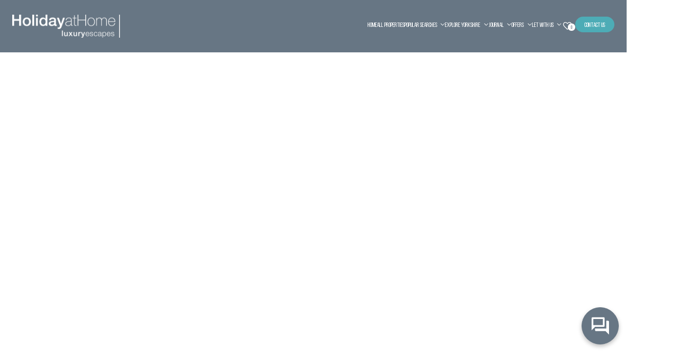

--- FILE ---
content_type: text/html; charset=UTF-8
request_url: https://www.holidayathome.co.uk/privacy-policy/
body_size: 23025
content:
<!DOCTYPE html><html class="no-js" lang="en-GB"><head><script data-no-optimize="1">var litespeed_docref=sessionStorage.getItem("litespeed_docref");litespeed_docref&&(Object.defineProperty(document,"referrer",{get:function(){return litespeed_docref}}),sessionStorage.removeItem("litespeed_docref"));</script> <meta charset="UTF-8"><meta http-equiv="X-UA-Compatible" content="IE=edge,chrome=1"><title>Privacy Policy | Holiday at Home</title><meta name="viewport" content="width=device-width"><link rel="profile" href="https://gmpg.org/xfn/11"><link rel="pingback" href="https://www.holidayathome.co.uk/xmlrpc.php"><link rel="apple-touch-icon" sizes="180x180" href="/favicon/apple-touch-icon.png"><link rel="icon" type="image/png" sizes="48x48" href="/favicon/favicon-48x48.png"><link rel="icon" type="image/png" sizes="32x32" href="/favicon/favicon-32x32.png"><link rel="icon" type="image/png" sizes="16x16" href="/favicon/favicon-16x16.png"><link rel="manifest" href="/favicon/site.webmanifest"><link rel="mask-icon" href="/favicon/safari-pinned-tab.svg" color="#677684"><meta name="apple-mobile-web-app-title" content="Holiday at Home"><meta name="application-name" content="Holiday at Home"><meta name="msapplication-TileColor" content="#677684"><meta name="theme-color" content="#677684">
 <script data-category="functional" type="litespeed/javascript">(function(w,d,s,l,i){w[l]=w[l]||[];w[l].push({'gtm.start':new Date().getTime(),event:'gtm.js'});var f=d.getElementsByTagName(s)[0],j=d.createElement(s),dl=l!='dataLayer'?'&l='+l:'';j.async=!0;j.src='https://www.googletagmanager.com/gtm.js?id='+i+dl;f.parentNode.insertBefore(j,f)})(window,document,'script','dataLayer','GTM-W4JHMRTN');const revokeListeners=[];window.addRevokeListener=(callback)=>{revokeListeners.push(callback)};document.addEventListener("cmplz_revoke",function(e){cmplz_set_cookie('cmplz_consent_mode','revoked',!1);revokeListeners.forEach((callback)=>{callback()})});const consentListeners=[];window.addConsentUpdateListener=(callback)=>{consentListeners.push(callback)};document.addEventListener("cmplz_fire_categories",function(e){var consentedCategories=e.detail.categories;const consent={'security_storage':"granted",'functionality_storage':"granted",'personalization_storage':cmplz_in_array('preferences',consentedCategories)?'granted':'denied','analytics_storage':cmplz_in_array('statistics',consentedCategories)?'granted':'denied','ad_storage':cmplz_in_array('marketing',consentedCategories)?'granted':'denied','ad_user_data':cmplz_in_array('marketing',consentedCategories)?'granted':'denied','ad_personalization':cmplz_in_array('marketing',consentedCategories)?'granted':'denied',};let consented=[];for(const[key,value]of Object.entries(consent)){if(value==='granted'){consented.push(key)}}
cmplz_set_cookie('cmplz_consent_mode',consented.join(','),!1);consentListeners.forEach((callback)=>{callback(consent)})})</script><meta name='robots' content='index, follow, max-image-preview:large, max-snippet:-1, max-video-preview:-1' /><style>img:is([sizes="auto" i], [sizes^="auto," i]) { contain-intrinsic-size: 3000px 1500px }</style><meta name="description" content="This privacy policy sets out how Holiday at Home Ltd is working to protect your privacy and information when staying at our luxury Yorkshire holiday homes." /><link rel="canonical" href="https://www.holidayathome.co.uk/privacy-policy/" /><meta property="og:locale" content="en_GB" /><meta property="og:type" content="article" /><meta property="og:title" content="Privacy Policy" /><meta property="og:description" content="This privacy policy sets out how Holiday at Home Ltd is working to protect your privacy and information when staying at our luxury Yorkshire holiday homes." /><meta property="og:url" content="https://www.holidayathome.co.uk/privacy-policy/" /><meta property="og:site_name" content="Holiday at Home" /><meta property="article:publisher" content="https://www.instagram.com/holidayathomeyorkshire/" /><meta property="article:modified_time" content="2023-12-11T14:57:49+00:00" /><meta name="twitter:card" content="summary_large_image" /><meta name="twitter:site" content="@holiday_at_home" /><meta name="twitter:label1" content="Estimated reading time" /><meta name="twitter:data1" content="12 minutes" /> <script type="application/ld+json" class="yoast-schema-graph">{"@context":"https://schema.org","@graph":[{"@type":"WebPage","@id":"https://www.holidayathome.co.uk/privacy-policy/","url":"https://www.holidayathome.co.uk/privacy-policy/","name":"Privacy Policy | Holiday at Home","isPartOf":{"@id":"https://www.holidayathome.co.uk/#website"},"datePublished":"2019-04-02T13:22:59+00:00","dateModified":"2023-12-11T14:57:49+00:00","description":"This privacy policy sets out how Holiday at Home Ltd is working to protect your privacy and information when staying at our luxury Yorkshire holiday homes.","breadcrumb":{"@id":"https://www.holidayathome.co.uk/privacy-policy/#breadcrumb"},"inLanguage":"en-GB","potentialAction":[{"@type":"ReadAction","target":["https://www.holidayathome.co.uk/privacy-policy/"]}]},{"@type":"BreadcrumbList","@id":"https://www.holidayathome.co.uk/privacy-policy/#breadcrumb","itemListElement":[{"@type":"ListItem","position":1,"name":"Home","item":"https://www.holidayathome.co.uk/"},{"@type":"ListItem","position":2,"name":"Privacy Policy"}]},{"@type":"WebSite","@id":"https://www.holidayathome.co.uk/#website","url":"https://www.holidayathome.co.uk/","name":"Holiday at Home","description":"","publisher":{"@id":"https://www.holidayathome.co.uk/#organization"},"potentialAction":[{"@type":"SearchAction","target":{"@type":"EntryPoint","urlTemplate":"https://www.holidayathome.co.uk/?s={search_term_string}"},"query-input":{"@type":"PropertyValueSpecification","valueRequired":true,"valueName":"search_term_string"}}],"inLanguage":"en-GB"},{"@type":"Organization","@id":"https://www.holidayathome.co.uk/#organization","name":"Holiday at Home","url":"https://www.holidayathome.co.uk/","logo":{"@type":"ImageObject","inLanguage":"en-GB","@id":"https://www.holidayathome.co.uk/#/schema/logo/image/","url":"","contentUrl":"","caption":"Holiday at Home"},"image":{"@id":"https://www.holidayathome.co.uk/#/schema/logo/image/"},"sameAs":["https://www.instagram.com/holidayathomeyorkshire/","https://x.com/holiday_at_home"]}]}</script>  <script type='application/javascript'  id='pys-version-script'>console.log('PixelYourSite Free version 11.1.4.1');</script> <link rel='dns-prefetch' href='//beacon.beyondpricing.com' /><link rel='dns-prefetch' href='//static.klaviyo.com' /><link rel="alternate" type="application/rss+xml" title="Holiday at Home &raquo; Feed" href="https://www.holidayathome.co.uk/feed/" /><link rel="alternate" type="application/rss+xml" title="Holiday at Home &raquo; Comments Feed" href="https://www.holidayathome.co.uk/comments/feed/" /><link data-optimized="2" rel="stylesheet" href="https://www.holidayathome.co.uk/wp-content/litespeed/css/99b0a1f919b65c1d1ad2e1545999dd19.css?ver=6a94d" /><link rel='stylesheet' id='property-owl-styles-css' rel="preload" as="style" href='https://www.holidayathome.co.uk/wp-content/plugins/property-owl/app/css/main.min.css' type='text/css' media='all' /><style id='global-styles-inline-css' type='text/css'>:root{--wp--preset--aspect-ratio--square: 1;--wp--preset--aspect-ratio--4-3: 4/3;--wp--preset--aspect-ratio--3-4: 3/4;--wp--preset--aspect-ratio--3-2: 3/2;--wp--preset--aspect-ratio--2-3: 2/3;--wp--preset--aspect-ratio--16-9: 16/9;--wp--preset--aspect-ratio--9-16: 9/16;--wp--preset--color--black: #000000;--wp--preset--color--cyan-bluish-gray: #abb8c3;--wp--preset--color--white: #ffffff;--wp--preset--color--pale-pink: #f78da7;--wp--preset--color--vivid-red: #cf2e2e;--wp--preset--color--luminous-vivid-orange: #ff6900;--wp--preset--color--luminous-vivid-amber: #fcb900;--wp--preset--color--light-green-cyan: #7bdcb5;--wp--preset--color--vivid-green-cyan: #00d084;--wp--preset--color--pale-cyan-blue: #8ed1fc;--wp--preset--color--vivid-cyan-blue: #0693e3;--wp--preset--color--vivid-purple: #9b51e0;--wp--preset--gradient--vivid-cyan-blue-to-vivid-purple: linear-gradient(135deg,rgba(6,147,227,1) 0%,rgb(155,81,224) 100%);--wp--preset--gradient--light-green-cyan-to-vivid-green-cyan: linear-gradient(135deg,rgb(122,220,180) 0%,rgb(0,208,130) 100%);--wp--preset--gradient--luminous-vivid-amber-to-luminous-vivid-orange: linear-gradient(135deg,rgba(252,185,0,1) 0%,rgba(255,105,0,1) 100%);--wp--preset--gradient--luminous-vivid-orange-to-vivid-red: linear-gradient(135deg,rgba(255,105,0,1) 0%,rgb(207,46,46) 100%);--wp--preset--gradient--very-light-gray-to-cyan-bluish-gray: linear-gradient(135deg,rgb(238,238,238) 0%,rgb(169,184,195) 100%);--wp--preset--gradient--cool-to-warm-spectrum: linear-gradient(135deg,rgb(74,234,220) 0%,rgb(151,120,209) 20%,rgb(207,42,186) 40%,rgb(238,44,130) 60%,rgb(251,105,98) 80%,rgb(254,248,76) 100%);--wp--preset--gradient--blush-light-purple: linear-gradient(135deg,rgb(255,206,236) 0%,rgb(152,150,240) 100%);--wp--preset--gradient--blush-bordeaux: linear-gradient(135deg,rgb(254,205,165) 0%,rgb(254,45,45) 50%,rgb(107,0,62) 100%);--wp--preset--gradient--luminous-dusk: linear-gradient(135deg,rgb(255,203,112) 0%,rgb(199,81,192) 50%,rgb(65,88,208) 100%);--wp--preset--gradient--pale-ocean: linear-gradient(135deg,rgb(255,245,203) 0%,rgb(182,227,212) 50%,rgb(51,167,181) 100%);--wp--preset--gradient--electric-grass: linear-gradient(135deg,rgb(202,248,128) 0%,rgb(113,206,126) 100%);--wp--preset--gradient--midnight: linear-gradient(135deg,rgb(2,3,129) 0%,rgb(40,116,252) 100%);--wp--preset--font-size--small: 13px;--wp--preset--font-size--medium: 20px;--wp--preset--font-size--large: 36px;--wp--preset--font-size--x-large: 42px;--wp--preset--spacing--20: 0.44rem;--wp--preset--spacing--30: 0.67rem;--wp--preset--spacing--40: 1rem;--wp--preset--spacing--50: 1.5rem;--wp--preset--spacing--60: 2.25rem;--wp--preset--spacing--70: 3.38rem;--wp--preset--spacing--80: 5.06rem;--wp--preset--shadow--natural: 6px 6px 9px rgba(0, 0, 0, 0.2);--wp--preset--shadow--deep: 12px 12px 50px rgba(0, 0, 0, 0.4);--wp--preset--shadow--sharp: 6px 6px 0px rgba(0, 0, 0, 0.2);--wp--preset--shadow--outlined: 6px 6px 0px -3px rgba(255, 255, 255, 1), 6px 6px rgba(0, 0, 0, 1);--wp--preset--shadow--crisp: 6px 6px 0px rgba(0, 0, 0, 1);}:where(.is-layout-flex){gap: 0.5em;}:where(.is-layout-grid){gap: 0.5em;}body .is-layout-flex{display: flex;}.is-layout-flex{flex-wrap: wrap;align-items: center;}.is-layout-flex > :is(*, div){margin: 0;}body .is-layout-grid{display: grid;}.is-layout-grid > :is(*, div){margin: 0;}:where(.wp-block-columns.is-layout-flex){gap: 2em;}:where(.wp-block-columns.is-layout-grid){gap: 2em;}:where(.wp-block-post-template.is-layout-flex){gap: 1.25em;}:where(.wp-block-post-template.is-layout-grid){gap: 1.25em;}.has-black-color{color: var(--wp--preset--color--black) !important;}.has-cyan-bluish-gray-color{color: var(--wp--preset--color--cyan-bluish-gray) !important;}.has-white-color{color: var(--wp--preset--color--white) !important;}.has-pale-pink-color{color: var(--wp--preset--color--pale-pink) !important;}.has-vivid-red-color{color: var(--wp--preset--color--vivid-red) !important;}.has-luminous-vivid-orange-color{color: var(--wp--preset--color--luminous-vivid-orange) !important;}.has-luminous-vivid-amber-color{color: var(--wp--preset--color--luminous-vivid-amber) !important;}.has-light-green-cyan-color{color: var(--wp--preset--color--light-green-cyan) !important;}.has-vivid-green-cyan-color{color: var(--wp--preset--color--vivid-green-cyan) !important;}.has-pale-cyan-blue-color{color: var(--wp--preset--color--pale-cyan-blue) !important;}.has-vivid-cyan-blue-color{color: var(--wp--preset--color--vivid-cyan-blue) !important;}.has-vivid-purple-color{color: var(--wp--preset--color--vivid-purple) !important;}.has-black-background-color{background-color: var(--wp--preset--color--black) !important;}.has-cyan-bluish-gray-background-color{background-color: var(--wp--preset--color--cyan-bluish-gray) !important;}.has-white-background-color{background-color: var(--wp--preset--color--white) !important;}.has-pale-pink-background-color{background-color: var(--wp--preset--color--pale-pink) !important;}.has-vivid-red-background-color{background-color: var(--wp--preset--color--vivid-red) !important;}.has-luminous-vivid-orange-background-color{background-color: var(--wp--preset--color--luminous-vivid-orange) !important;}.has-luminous-vivid-amber-background-color{background-color: var(--wp--preset--color--luminous-vivid-amber) !important;}.has-light-green-cyan-background-color{background-color: var(--wp--preset--color--light-green-cyan) !important;}.has-vivid-green-cyan-background-color{background-color: var(--wp--preset--color--vivid-green-cyan) !important;}.has-pale-cyan-blue-background-color{background-color: var(--wp--preset--color--pale-cyan-blue) !important;}.has-vivid-cyan-blue-background-color{background-color: var(--wp--preset--color--vivid-cyan-blue) !important;}.has-vivid-purple-background-color{background-color: var(--wp--preset--color--vivid-purple) !important;}.has-black-border-color{border-color: var(--wp--preset--color--black) !important;}.has-cyan-bluish-gray-border-color{border-color: var(--wp--preset--color--cyan-bluish-gray) !important;}.has-white-border-color{border-color: var(--wp--preset--color--white) !important;}.has-pale-pink-border-color{border-color: var(--wp--preset--color--pale-pink) !important;}.has-vivid-red-border-color{border-color: var(--wp--preset--color--vivid-red) !important;}.has-luminous-vivid-orange-border-color{border-color: var(--wp--preset--color--luminous-vivid-orange) !important;}.has-luminous-vivid-amber-border-color{border-color: var(--wp--preset--color--luminous-vivid-amber) !important;}.has-light-green-cyan-border-color{border-color: var(--wp--preset--color--light-green-cyan) !important;}.has-vivid-green-cyan-border-color{border-color: var(--wp--preset--color--vivid-green-cyan) !important;}.has-pale-cyan-blue-border-color{border-color: var(--wp--preset--color--pale-cyan-blue) !important;}.has-vivid-cyan-blue-border-color{border-color: var(--wp--preset--color--vivid-cyan-blue) !important;}.has-vivid-purple-border-color{border-color: var(--wp--preset--color--vivid-purple) !important;}.has-vivid-cyan-blue-to-vivid-purple-gradient-background{background: var(--wp--preset--gradient--vivid-cyan-blue-to-vivid-purple) !important;}.has-light-green-cyan-to-vivid-green-cyan-gradient-background{background: var(--wp--preset--gradient--light-green-cyan-to-vivid-green-cyan) !important;}.has-luminous-vivid-amber-to-luminous-vivid-orange-gradient-background{background: var(--wp--preset--gradient--luminous-vivid-amber-to-luminous-vivid-orange) !important;}.has-luminous-vivid-orange-to-vivid-red-gradient-background{background: var(--wp--preset--gradient--luminous-vivid-orange-to-vivid-red) !important;}.has-very-light-gray-to-cyan-bluish-gray-gradient-background{background: var(--wp--preset--gradient--very-light-gray-to-cyan-bluish-gray) !important;}.has-cool-to-warm-spectrum-gradient-background{background: var(--wp--preset--gradient--cool-to-warm-spectrum) !important;}.has-blush-light-purple-gradient-background{background: var(--wp--preset--gradient--blush-light-purple) !important;}.has-blush-bordeaux-gradient-background{background: var(--wp--preset--gradient--blush-bordeaux) !important;}.has-luminous-dusk-gradient-background{background: var(--wp--preset--gradient--luminous-dusk) !important;}.has-pale-ocean-gradient-background{background: var(--wp--preset--gradient--pale-ocean) !important;}.has-electric-grass-gradient-background{background: var(--wp--preset--gradient--electric-grass) !important;}.has-midnight-gradient-background{background: var(--wp--preset--gradient--midnight) !important;}.has-small-font-size{font-size: var(--wp--preset--font-size--small) !important;}.has-medium-font-size{font-size: var(--wp--preset--font-size--medium) !important;}.has-large-font-size{font-size: var(--wp--preset--font-size--large) !important;}.has-x-large-font-size{font-size: var(--wp--preset--font-size--x-large) !important;}
:where(.wp-block-post-template.is-layout-flex){gap: 1.25em;}:where(.wp-block-post-template.is-layout-grid){gap: 1.25em;}
:where(.wp-block-columns.is-layout-flex){gap: 2em;}:where(.wp-block-columns.is-layout-grid){gap: 2em;}
:root :where(.wp-block-pullquote){font-size: 1.5em;line-height: 1.6;}</style><link rel='stylesheet' id='wombase-initial-css' rel="preload" as="style" href='https://www.holidayathome.co.uk/wp-content/themes/holidayathome/app/css/initial.min.css' type='text/css' media='all' /><link rel='stylesheet' id='wombase-main-css' rel="preload" as="style" href='https://www.holidayathome.co.uk/wp-content/themes/holidayathome/app/css/main.min.css' type='text/css' media='all' /> <script id="jquery-core-js-extra" type="litespeed/javascript">var pysFacebookRest={"restApiUrl":"https:\/\/www.holidayathome.co.uk\/wp-json\/pys-facebook\/v1\/event","debug":""}</script> <script type="text/javascript" defer src="https://www.holidayathome.co.uk/wp-includes/js/jquery/jquery.min.js" id="jquery-core-js"></script> <script id="propertyowl-favourites-js-extra" type="litespeed/javascript">var propertyOwlVariables={"ajaxURL":"https:\/\/www.holidayathome.co.uk\/wp-admin\/admin-ajax.php","scriptURLS":{"sharedFunctions":"https:\/\/www.holidayathome.co.uk\/wp-content\/plugins\/property-owl\/app\/js\/shared-functions.min.js?v=5","mapUtils":"https:\/\/www.holidayathome.co.uk\/wp-content\/plugins\/property-owl\/app\/js\/shared-map-functions.min.js?v=5","google-maps":"https:\/\/maps.googleapis.com\/maps\/api\/js?key=AIzaSyA6lVpIQd0Qql8MtdKz00rIqT2gqb64-Ys","google-maps-clusters":"https:\/\/unpkg.com\/@googlemaps\/markerclusterer\/dist\/index.min.js","supercontrolCalendar":"https:\/\/secure.supercontrol.co.uk\/components\/embed.js"},"searchResultsPage":"https:\/\/www.holidayathome.co.uk\/accommodation\/","abundanceThreshhold":"","maxStayLength":"28","bookingFee":"","bookingFeeType":"fixed","bookingFeeInBreakdown":"1","bookingFeeTerminology":"Booking Fee","siteID":"46422","markerColour":"#000000","markerTextColour":"#ffffff","markerURL":"https:\/\/www.holidayathome.co.uk\/wp-content\/themes\/holidayathome\/property-owl\/assets\/img\/map-icon.png","markerURLSecondary":"","mapDefaultCenter":null,"mapStyle":"[{\"elementType\":\"geometry\",\"stylers\":[{\"color\":\"#f5f5f5\"}]},{\"featureType\":\"road.highway\",\"elementType\":\"labels.icon\",\"stylers\":[{\"visibility\":\"off\"}]},{\"elementType\":\"labels.text.fill\",\"stylers\":[{\"color\":\"#616161\"}]},{\"elementType\":\"labels.text.stroke\",\"stylers\":[{\"color\":\"#f5f5f5\"}]},{\"featureType\":\"administrative.land_parcel\",\"elementType\":\"labels.text.fill\",\"stylers\":[{\"color\":\"#bdbdbd\"}]},{\"featureType\":\"poi\",\"elementType\":\"geometry\",\"stylers\":[{\"color\":\"#eeeeee\"}]},{\"featureType\":\"poi\",\"elementType\":\"labels.text.fill\",\"stylers\":[{\"color\":\"#757575\"}]},{\"featureType\":\"poi.park\",\"elementType\":\"geometry\",\"stylers\":[{\"color\":\"#e5e5e5\"}]},{\"featureType\":\"poi.park\",\"elementType\":\"labels.text.fill\",\"stylers\":[{\"color\":\"#9e9e9e\"}]},{\"featureType\":\"road\",\"elementType\":\"geometry\",\"stylers\":[{\"color\":\"#ffffff\"}]},{\"featureType\":\"road.arterial\",\"elementType\":\"labels.text.fill\",\"stylers\":[{\"color\":\"#757575\"}]},{\"featureType\":\"road.highway\",\"elementType\":\"geometry\",\"stylers\":[{\"color\":\"#dadada\"}]},{\"featureType\":\"road.highway\",\"elementType\":\"labels.text.fill\",\"stylers\":[{\"color\":\"#616161\"}]},{\"featureType\":\"road.local\",\"elementType\":\"labels.text.fill\",\"stylers\":[{\"color\":\"#9e9e9e\"}]},{\"featureType\":\"transit.line\",\"elementType\":\"geometry\",\"stylers\":[{\"color\":\"#e5e5e5\"}]},{\"featureType\":\"transit.station\",\"elementType\":\"geometry\",\"stylers\":[{\"color\":\"#eeeeee\"}]},{\"featureType\":\"water\",\"elementType\":\"geometry\",\"stylers\":[{\"color\":\"#c9c9c9\"}]},{\"featureType\":\"water\",\"elementType\":\"labels.text.fill\",\"stylers\":[{\"color\":\"#9e9e9e\"}]}]","mapDefaultZoom":"10","mapMaxZoom":"","mapIconSize":null,"bedroomBathroomSearchType":"minimum","specialOffersSearchType":"discount_text","resultsStyle":"normal","defaultView":"list","checkoutPopup":"1","checkInDays":[],"checkInDaysDateExceptions":[],"checkOutDays":[],"showResultsCountInButton":"1","loginURL":"https:\/\/www.holidayathome.co.uk\/account\/login","triggerDataLayerEvents":"1","bookedDatesAreSelectable":"","variables":{"variableID456577":"1 bedroom","variableID456578":"2 bedrooms","variableID456579":"3 bedrooms","variableID456580":"4 bedrooms","variableID456581":"5 bedrooms","variableID456582":"6 bedrooms","variableID645332":"8 bedrooms","variableID248123":"AGA ","variableID572255":"Air Conditioned Bedrooms","variableID256576":"Balcony","variableID248100":"Bath","variableID248105":"BBQ","variableID257148":"BBQ Hut","variableID445816":"Bikes Available","variableID511172":"Bolton Abbey","variableID429846":"Brompton Lakes","variableID572257":"Ceiling Fans","variableID646610":"Coffee Machine","variableID248109":"Cot Available","variableID429849":"Darcy Mews","variableID248115":"Dog Friendly","variableID248102":"Easy Access","variableID248107":"Enclosed Garden","variableID452288":"EV Charging","variableID477888":"Fire Pit","variableID248113":"Fishing on site","variableID248120":"Games Room","variableID429847":"Greenbank Barns","variableID248114":"Ground Floor Bedroom","variableID248110":"Highchair Available","variableID429850":"Holly House Farm","variableID248124":"Horses Welcome","variableID248099":"Hot Tub","variableID251798":"In The Town","variableID248117":"Lakefront Views","variableID439132":"Lime Kiln","variableID248111":"Log Burner\/Fire","variableID248103":"Offstreet Parking","variableID248108":"Outside Space","variableID248116":"Pet-Free Property","variableID256574":"Pizza Oven","variableID572258":"Pool Access ","variableID248121":"Pub Under 1 Mile","variableID248126":"River Views","variableID248106":"Rural Location","variableID248104":"Sauna","variableID248155":"Shop Under 1 Mile","variableID429852":"Sun Hill Farm","variableID531926":"Sun Hill Lodges","variableID408292":"Table tennis table","variableID645331":"The Big Green Barn","variableID429853":"The Old School Rooms","variableID429848":"Unbridled","variableID248125":"Use of Tennis Court","variableID429854":"West Grange","variableID248101":"Wheelchair Accessible"}}</script> <script id="propertyowl_common-js-extra" type="litespeed/javascript">var propertyOwlVariables={"ajaxURL":"https:\/\/www.holidayathome.co.uk\/wp-admin\/admin-ajax.php","scriptURLS":{"sharedFunctions":"https:\/\/www.holidayathome.co.uk\/wp-content\/plugins\/property-owl\/app\/js\/shared-functions.min.js?v=5","mapUtils":"https:\/\/www.holidayathome.co.uk\/wp-content\/plugins\/property-owl\/app\/js\/shared-map-functions.min.js?v=5","google-maps":"https:\/\/maps.googleapis.com\/maps\/api\/js?key=AIzaSyA6lVpIQd0Qql8MtdKz00rIqT2gqb64-Ys","google-maps-clusters":"https:\/\/unpkg.com\/@googlemaps\/markerclusterer\/dist\/index.min.js","supercontrolCalendar":"https:\/\/secure.supercontrol.co.uk\/components\/embed.js"},"searchResultsPage":"https:\/\/www.holidayathome.co.uk\/accommodation\/","abundanceThreshhold":"","maxStayLength":"28","bookingFee":"","bookingFeeType":"fixed","bookingFeeInBreakdown":"1","bookingFeeTerminology":"Booking Fee","siteID":"46422","markerColour":"#000000","markerTextColour":"#ffffff","markerURL":"https:\/\/www.holidayathome.co.uk\/wp-content\/themes\/holidayathome\/property-owl\/assets\/img\/map-icon.png","markerURLSecondary":"","mapDefaultCenter":null,"mapStyle":"[{\"elementType\":\"geometry\",\"stylers\":[{\"color\":\"#f5f5f5\"}]},{\"featureType\":\"road.highway\",\"elementType\":\"labels.icon\",\"stylers\":[{\"visibility\":\"off\"}]},{\"elementType\":\"labels.text.fill\",\"stylers\":[{\"color\":\"#616161\"}]},{\"elementType\":\"labels.text.stroke\",\"stylers\":[{\"color\":\"#f5f5f5\"}]},{\"featureType\":\"administrative.land_parcel\",\"elementType\":\"labels.text.fill\",\"stylers\":[{\"color\":\"#bdbdbd\"}]},{\"featureType\":\"poi\",\"elementType\":\"geometry\",\"stylers\":[{\"color\":\"#eeeeee\"}]},{\"featureType\":\"poi\",\"elementType\":\"labels.text.fill\",\"stylers\":[{\"color\":\"#757575\"}]},{\"featureType\":\"poi.park\",\"elementType\":\"geometry\",\"stylers\":[{\"color\":\"#e5e5e5\"}]},{\"featureType\":\"poi.park\",\"elementType\":\"labels.text.fill\",\"stylers\":[{\"color\":\"#9e9e9e\"}]},{\"featureType\":\"road\",\"elementType\":\"geometry\",\"stylers\":[{\"color\":\"#ffffff\"}]},{\"featureType\":\"road.arterial\",\"elementType\":\"labels.text.fill\",\"stylers\":[{\"color\":\"#757575\"}]},{\"featureType\":\"road.highway\",\"elementType\":\"geometry\",\"stylers\":[{\"color\":\"#dadada\"}]},{\"featureType\":\"road.highway\",\"elementType\":\"labels.text.fill\",\"stylers\":[{\"color\":\"#616161\"}]},{\"featureType\":\"road.local\",\"elementType\":\"labels.text.fill\",\"stylers\":[{\"color\":\"#9e9e9e\"}]},{\"featureType\":\"transit.line\",\"elementType\":\"geometry\",\"stylers\":[{\"color\":\"#e5e5e5\"}]},{\"featureType\":\"transit.station\",\"elementType\":\"geometry\",\"stylers\":[{\"color\":\"#eeeeee\"}]},{\"featureType\":\"water\",\"elementType\":\"geometry\",\"stylers\":[{\"color\":\"#c9c9c9\"}]},{\"featureType\":\"water\",\"elementType\":\"labels.text.fill\",\"stylers\":[{\"color\":\"#9e9e9e\"}]}]","mapDefaultZoom":"10","mapMaxZoom":"","mapIconSize":null,"bedroomBathroomSearchType":"minimum","specialOffersSearchType":"discount_text","resultsStyle":"normal","defaultView":"list","checkoutPopup":"1","checkInDays":[],"checkInDaysDateExceptions":[],"checkOutDays":[],"showResultsCountInButton":"1","loginURL":"https:\/\/www.holidayathome.co.uk\/account\/login","triggerDataLayerEvents":"1","bookedDatesAreSelectable":"","variables":{"variableID456577":"1 bedroom","variableID456578":"2 bedrooms","variableID456579":"3 bedrooms","variableID456580":"4 bedrooms","variableID456581":"5 bedrooms","variableID456582":"6 bedrooms","variableID645332":"8 bedrooms","variableID248123":"AGA ","variableID572255":"Air Conditioned Bedrooms","variableID256576":"Balcony","variableID248100":"Bath","variableID248105":"BBQ","variableID257148":"BBQ Hut","variableID445816":"Bikes Available","variableID511172":"Bolton Abbey","variableID429846":"Brompton Lakes","variableID572257":"Ceiling Fans","variableID646610":"Coffee Machine","variableID248109":"Cot Available","variableID429849":"Darcy Mews","variableID248115":"Dog Friendly","variableID248102":"Easy Access","variableID248107":"Enclosed Garden","variableID452288":"EV Charging","variableID477888":"Fire Pit","variableID248113":"Fishing on site","variableID248120":"Games Room","variableID429847":"Greenbank Barns","variableID248114":"Ground Floor Bedroom","variableID248110":"Highchair Available","variableID429850":"Holly House Farm","variableID248124":"Horses Welcome","variableID248099":"Hot Tub","variableID251798":"In The Town","variableID248117":"Lakefront Views","variableID439132":"Lime Kiln","variableID248111":"Log Burner\/Fire","variableID248103":"Offstreet Parking","variableID248108":"Outside Space","variableID248116":"Pet-Free Property","variableID256574":"Pizza Oven","variableID572258":"Pool Access ","variableID248121":"Pub Under 1 Mile","variableID248126":"River Views","variableID248106":"Rural Location","variableID248104":"Sauna","variableID248155":"Shop Under 1 Mile","variableID429852":"Sun Hill Farm","variableID531926":"Sun Hill Lodges","variableID408292":"Table tennis table","variableID645331":"The Big Green Barn","variableID429853":"The Old School Rooms","variableID429848":"Unbridled","variableID248125":"Use of Tennis Court","variableID429854":"West Grange","variableID248101":"Wheelchair Accessible"}}</script> <script id="wombase-common-js-extra" type="litespeed/javascript">var recaptcha_scripts=[]</script> <script data-service="facebook" data-category="marketing" type="text/plain" data-cmplz-src="https://www.holidayathome.co.uk/wp-content/plugins/pixelyoursite/dist/scripts/jquery.bind-first-0.2.3.min.js" id="jquery-bind-first-js"></script> <script data-service="facebook" data-category="marketing" type="text/plain" data-cmplz-src="https://www.holidayathome.co.uk/wp-content/plugins/pixelyoursite/dist/scripts/js.cookie-2.1.3.min.js" id="js-cookie-pys-js"></script> <script data-service="facebook" data-category="marketing" type="text/plain" data-cmplz-src="https://www.holidayathome.co.uk/wp-content/plugins/pixelyoursite/dist/scripts/tld.min.js" id="js-tld-js"></script> <script data-service="facebook" data-category="marketing" type="text/plain" id="pys-js-extra">/*  */
var pysOptions = {"staticEvents":[],"dynamicEvents":[],"triggerEvents":[],"triggerEventTypes":[],"debug":"","siteUrl":"https:\/\/www.holidayathome.co.uk","ajaxUrl":"https:\/\/www.holidayathome.co.uk\/wp-admin\/admin-ajax.php","ajax_event":"4919f695b5","enable_remove_download_url_param":"1","cookie_duration":"7","last_visit_duration":"60","enable_success_send_form":"","ajaxForServerEvent":"1","ajaxForServerStaticEvent":"1","useSendBeacon":"1","send_external_id":"1","external_id_expire":"180","track_cookie_for_subdomains":"1","google_consent_mode":"1","gdpr":{"ajax_enabled":false,"all_disabled_by_api":false,"facebook_disabled_by_api":false,"analytics_disabled_by_api":false,"google_ads_disabled_by_api":false,"pinterest_disabled_by_api":false,"bing_disabled_by_api":false,"reddit_disabled_by_api":false,"externalID_disabled_by_api":false,"facebook_prior_consent_enabled":true,"analytics_prior_consent_enabled":true,"google_ads_prior_consent_enabled":null,"pinterest_prior_consent_enabled":true,"bing_prior_consent_enabled":true,"cookiebot_integration_enabled":false,"cookiebot_facebook_consent_category":"marketing","cookiebot_analytics_consent_category":"statistics","cookiebot_tiktok_consent_category":"marketing","cookiebot_google_ads_consent_category":"marketing","cookiebot_pinterest_consent_category":"marketing","cookiebot_bing_consent_category":"marketing","consent_magic_integration_enabled":false,"real_cookie_banner_integration_enabled":false,"cookie_notice_integration_enabled":false,"cookie_law_info_integration_enabled":false,"analytics_storage":{"enabled":true,"value":"granted","filter":false},"ad_storage":{"enabled":true,"value":"granted","filter":false},"ad_user_data":{"enabled":true,"value":"granted","filter":false},"ad_personalization":{"enabled":true,"value":"granted","filter":false}},"cookie":{"disabled_all_cookie":false,"disabled_start_session_cookie":false,"disabled_advanced_form_data_cookie":false,"disabled_landing_page_cookie":false,"disabled_first_visit_cookie":false,"disabled_trafficsource_cookie":false,"disabled_utmTerms_cookie":false,"disabled_utmId_cookie":false},"tracking_analytics":{"TrafficSource":"direct","TrafficLanding":"undefined","TrafficUtms":[],"TrafficUtmsId":[]},"GATags":{"ga_datalayer_type":"default","ga_datalayer_name":"dataLayerPYS"},"woo":{"enabled":false},"edd":{"enabled":false},"cache_bypass":"1769201338"};
/*  */</script> <script data-service="facebook" data-category="marketing" type="text/plain" data-cmplz-src="https://www.holidayathome.co.uk/wp-content/plugins/pixelyoursite/dist/scripts/public.js" id="pys-js"></script> <script type="text/javascript" defer src="https://beacon.beyondpricing.com/payload.js?ver=6.8.3" id="beyond-pricing-js"></script> <script id="swiper-js-extra" type="litespeed/javascript">var swiperVariables={"cssPath":"https:\/\/www.holidayathome.co.uk\/wp-content\/themes\/holidayathome\/app\/css\/vendor\/swiper-bundle.css"}</script> <script type="module" defer src="https://www.holidayathome.co.uk/wp-content/themes/holidayathome/app/js/swiper.min.js"></script><script type="text/javascript" defer src="https://static.klaviyo.com/onsite/js/U7StGu/klaviyo.js?ver=6.8.3" id="klaviyo-tracking-js"></script> <link rel="https://api.w.org/" href="https://www.holidayathome.co.uk/wp-json/" /><link rel="alternate" title="JSON" type="application/json" href="https://www.holidayathome.co.uk/wp-json/wp/v2/pages/98" /><link rel="EditURI" type="application/rsd+xml" title="RSD" href="https://www.holidayathome.co.uk/xmlrpc.php?rsd" /><meta name="generator" content="WordPress 6.8.3" /><link rel='shortlink' href='https://www.holidayathome.co.uk/?p=98' /><link rel="alternate" title="oEmbed (JSON)" type="application/json+oembed" href="https://www.holidayathome.co.uk/wp-json/oembed/1.0/embed?url=https%3A%2F%2Fwww.holidayathome.co.uk%2Fprivacy-policy%2F" /><link rel="alternate" title="oEmbed (XML)" type="text/xml+oembed" href="https://www.holidayathome.co.uk/wp-json/oembed/1.0/embed?url=https%3A%2F%2Fwww.holidayathome.co.uk%2Fprivacy-policy%2F&#038;format=xml" /><style>.cmplz-hidden {
					display: none !important;
				}</style> <script type="litespeed/javascript">if('fonts' in document){document.fonts.load('1em bebas').then(function(){document.documentElement.className+=' fonts-loaded'})}else{document.documentElement.className+=' fonts-loaded'}</script>  <script type="litespeed/javascript">!function(){if(!window.klaviyo){window._klOnsite=window._klOnsite||[];try{window.klaviyo=new Proxy({},{get:function(n,i){return"push"===i?function(){var n;(n=window._klOnsite).push.apply(n,arguments)}:function(){for(var n=arguments.length,o=new Array(n),w=0;w<n;w++)o[w]=arguments[w];var t="function"==typeof o[o.length-1]?o.pop():void 0,e=new Promise((function(n){window._klOnsite.push([i].concat(o,[function(i){t&&t(i),n(i)}]))}));return e}}})}catch(n){window.klaviyo=window.klaviyo||[],window.klaviyo.push=function(){var n;(n=window._klOnsite).push.apply(n,arguments)}}}}()</script> </head><body data-cmplz=1 class="privacy-policy wp-singular page-template-default page page-id-98 wp-theme-wombase wp-child-theme-holidayathome cmplz-document"><!--[if lt IE 8]><p class="chromeframe">You are using an <strong>outdated</strong> browser. Please <a href="http://browsehappy.com/">upgrade your browser</a> or <a href="http://www.google.com/chromeframe/?redirect=true">activate Google Chrome Frame</a> to improve your experience.</p>
<![endif]--><div class="page-container"><header id="header-c" role="banner" class="bg-secondary position-relative"><div class="container-fluid d-flex align-items-center justify-content-between"><div id="logo">
<a class="d-block" href="https://www.holidayathome.co.uk/" title="Holiday at Home" rel="home"><img data-lazyloaded="1" src="[data-uri]" width="1883" height="400" alt="Holiday at Home" class="img-fluid" data-src="https://www.holidayathome.co.uk/wp-content/themes/holidayathome/app/img/logo.png"></a></div><nav id="main-nav" class="d-none d-xl-block"><ul id="menu-main" class="nav"><!DOCTYPE html PUBLIC "-//W3C//DTD HTML 4.0 Transitional//EN" "http://www.w3.org/TR/REC-html40/loose.dtd"><html><body><li id="menu-item-20011" class="menu-item menu-item-type-post_type menu-item-object-page menu-item-home menu-item-20011"><a href="https://www.holidayathome.co.uk/">Home</a></li><li id="menu-item-19954" class="menu-item menu-item-type-post_type_archive menu-item-object-property menu-item-19954"><a href="https://www.holidayathome.co.uk/accommodation/">All Properties</a></li><li id="menu-item-22022" class="menu-item menu-item-type-post_type menu-item-object-page menu-item-has-children menu-item-22022"><a href="https://www.holidayathome.co.uk/popular-searches/">Popular Searches</a><ul class="sub-menu"><li id="menu-item-22229" class="menu-item menu-item-type-custom menu-item-object-custom menu-item-has-children menu-item-22229"><a href="https://www.holidayathome.co.uk/popular-searches/#by-feature">By Feature</a><ul class="sub-menu"><li id="menu-item-22231" class="menu-item menu-item-type-post_type menu-item-object-collection menu-item-22231"><a href="https://www.holidayathome.co.uk/collection/dog-friendly-cottages/">Dog Friendly</a></li><li id="menu-item-29335" class="menu-item menu-item-type-post_type menu-item-object-collection menu-item-29335"><a href="https://www.holidayathome.co.uk/collection/pet-free-holiday-cottages/">Pet Free</a></li><li id="menu-item-22234" class="menu-item menu-item-type-post_type menu-item-object-collection menu-item-22234"><a href="https://www.holidayathome.co.uk/collection/hot-tub-breaks/">With Hot Tubs</a></li><li id="menu-item-157382" class="menu-item menu-item-type-post_type menu-item-object-collection menu-item-157382"><a href="https://www.holidayathome.co.uk/collection/cottages-with-games-rooms/">With Games Rooms</a></li><li id="menu-item-208700" class="menu-item menu-item-type-post_type menu-item-object-collection menu-item-208700"><a href="https://www.holidayathome.co.uk/collection/cottages-with-enclosed-gardens/">With Enclosed Gardens</a></li><li id="menu-item-157380" class="menu-item menu-item-type-post_type menu-item-object-collection menu-item-157380"><a href="https://www.holidayathome.co.uk/collection/accessible-cottages/">More Accessible Cottages</a></li><li id="menu-item-157381" class="menu-item menu-item-type-post_type menu-item-object-collection menu-item-157381"><a href="https://www.holidayathome.co.uk/collection/electric-vehicle-charging/">With EV Charging</a></li></ul></li><li id="menu-item-22228" class="menu-item menu-item-type-custom menu-item-object-custom menu-item-has-children menu-item-22228"><a href="https://www.holidayathome.co.uk/popular-searches/#by-type">By Type</a><ul class="sub-menu"><li id="menu-item-22233" class="menu-item menu-item-type-post_type menu-item-object-collection menu-item-22233"><a href="https://www.holidayathome.co.uk/collection/group-getaways/">Group Accommodation</a></li><li id="menu-item-22232" class="menu-item menu-item-type-post_type menu-item-object-collection menu-item-22232"><a href="https://www.holidayathome.co.uk/collection/family-friendly-holidays/">Family Friendly</a></li><li id="menu-item-157386" class="menu-item menu-item-type-post_type menu-item-object-collection menu-item-157386"><a href="https://www.holidayathome.co.uk/collection/luxury-lodges/">Luxury Lodges</a></li><li id="menu-item-342017" class="menu-item menu-item-type-post_type menu-item-object-collection menu-item-342017"><a href="https://www.holidayathome.co.uk/collection/lodges-with-hot-tubs-yorkshire/">Hot Tub Lodges</a></li><li id="menu-item-22250" class="menu-item menu-item-type-post_type menu-item-object-collection menu-item-22250"><a href="https://www.holidayathome.co.uk/collection/romantic-retreats/">Romantic Retreats</a></li><li id="menu-item-157383" class="menu-item menu-item-type-post_type menu-item-object-page menu-item-157383"><a href="https://www.holidayathome.co.uk/cosy-cottages-in-north-yorkshire/">Cosy Cottages</a></li><li id="menu-item-157384" class="menu-item menu-item-type-post_type menu-item-object-collection menu-item-157384"><a href="https://www.holidayathome.co.uk/collection/in-the-town/">In The Town</a></li><li id="menu-item-157387" class="menu-item menu-item-type-post_type menu-item-object-collection menu-item-157387"><a href="https://www.holidayathome.co.uk/collection/wedding-venues-yorkshire/">Wedding Venues</a></li></ul></li><li id="menu-item-22230" class="menu-item menu-item-type-custom menu-item-object-custom menu-item-has-children menu-item-22230"><a href="https://www.holidayathome.co.uk/popular-searches/#by-location">By Location</a><ul class="sub-menu"><li id="menu-item-157392" class="menu-item menu-item-type-post_type menu-item-object-location menu-item-157392"><a href="https://www.holidayathome.co.uk/location/yorkshire-dales/">Yorkshire Dales</a></li><li id="menu-item-157388" class="menu-item menu-item-type-post_type menu-item-object-location menu-item-157388"><a href="https://www.holidayathome.co.uk/location/north-york-moors/">North York Moors</a></li><li id="menu-item-178526" class="menu-item menu-item-type-post_type menu-item-object-location menu-item-178526"><a href="https://www.holidayathome.co.uk/location/north-yorkshire/richmond/">Richmond, Yorkshire</a></li><li id="menu-item-241297" class="menu-item menu-item-type-post_type menu-item-object-location menu-item-241297"><a href="https://www.holidayathome.co.uk/location/north-yorkshire/near-richmond/">Near Richmond, Yorkshire</a></li><li id="menu-item-157393" class="menu-item menu-item-type-post_type menu-item-object-location menu-item-157393"><a href="https://www.holidayathome.co.uk/location/yorkshire-dales/leyburn/">Leyburn</a></li><li id="menu-item-201775" class="menu-item menu-item-type-post_type menu-item-object-location menu-item-201775"><a href="https://www.holidayathome.co.uk/location/north-yorkshire/accommodation-in-bedale/">Bedale</a></li><li id="menu-item-157395" class="menu-item menu-item-type-post_type menu-item-object-location menu-item-157395"><a href="https://www.holidayathome.co.uk/location/north-yorkshire/ripon/">Ripon</a></li><li id="menu-item-157394" class="menu-item menu-item-type-post_type menu-item-object-location menu-item-157394"><a href="https://www.holidayathome.co.uk/location/yorkshire-dales/masham/">Masham</a></li><li id="menu-item-177473" class="menu-item menu-item-type-post_type menu-item-object-location menu-item-177473"><a href="https://www.holidayathome.co.uk/location/yorkshire-dales/skipton/">Skipton</a></li><li id="menu-item-157389" class="menu-item menu-item-type-post_type menu-item-object-location menu-item-157389"><a href="https://www.holidayathome.co.uk/location/north-yorkshire/darlington/">Darlington</a></li></ul></li><li id="menu-item-22448" class="menu-item menu-item-type-custom menu-item-object-custom menu-item-has-children menu-item-22448"><a href="https://www.holidayathome.co.uk/popular-searches/#by-size">By Size</a><ul class="sub-menu"><li id="menu-item-31999" class="menu-item menu-item-type-post_type menu-item-object-collection menu-item-31999"><a href="https://www.holidayathome.co.uk/collection/1-bedroom/">1 Bedroom Cottages</a></li><li id="menu-item-31995" class="menu-item menu-item-type-post_type menu-item-object-collection menu-item-31995"><a href="https://www.holidayathome.co.uk/collection/2-bedrooms/">2 Bedroom Cottages</a></li><li id="menu-item-32000" class="menu-item menu-item-type-post_type menu-item-object-collection menu-item-32000"><a href="https://www.holidayathome.co.uk/collection/3-bedrooms/">3 Bedroom Cottages</a></li><li id="menu-item-31996" class="menu-item menu-item-type-post_type menu-item-object-collection menu-item-31996"><a href="https://www.holidayathome.co.uk/collection/4-bedrooms/">4 Bedroom Cottages</a></li><li id="menu-item-31997" class="menu-item menu-item-type-post_type menu-item-object-collection menu-item-31997"><a href="https://www.holidayathome.co.uk/collection/5-bedrooms/">5 Bedroom Cottages</a></li><li id="menu-item-31998" class="menu-item menu-item-type-post_type menu-item-object-collection menu-item-31998"><a href="https://www.holidayathome.co.uk/collection/6-bedrooms/">6 Bedroom Cottages</a></li><li id="menu-item-468519" class="menu-item menu-item-type-post_type menu-item-object-collection menu-item-468519"><a href="https://www.holidayathome.co.uk/collection/8-bedroom-holiday-cottages/">8 Bedroom Cottages</a></li><li id="menu-item-351491" class="menu-item menu-item-type-post_type menu-item-object-post menu-item-351491"><a href="https://www.holidayathome.co.uk/holiday-homes-for-large-groups/">Larger Groups</a></li></ul></li><li id="menu-item-351503" class="menu-item menu-item-type-custom menu-item-object-custom menu-item-has-children menu-item-351503"><a href="https://www.holidayathome.co.uk/accommodation/">By Date</a><ul class="sub-menu"><li id="menu-item-426159" class="menu-item menu-item-type-post_type menu-item-object-collection menu-item-426159"><a href="https://www.holidayathome.co.uk/collection/january-breaks/">January Breaks</a></li><li id="menu-item-426169" class="menu-item menu-item-type-post_type menu-item-object-collection menu-item-426169"><a href="https://www.holidayathome.co.uk/collection/february-half-term-holidays/">February Half Term Holidays</a></li><li id="menu-item-426168" class="menu-item menu-item-type-post_type menu-item-object-collection menu-item-426168"><a href="https://www.holidayathome.co.uk/collection/easter-holidays-in-yorkshire/">Easter Escapes</a></li><li id="menu-item-351501" class="menu-item menu-item-type-post_type menu-item-object-collection menu-item-351501"><a href="https://www.holidayathome.co.uk/collection/summer-holiday-cottages-in-yorkshire/">Summer Holidays</a></li><li id="menu-item-351500" class="menu-item menu-item-type-post_type menu-item-object-collection menu-item-351500"><a href="https://www.holidayathome.co.uk/collection/half-term-holidays-in-yorkshire/">October Half Term Breaks</a></li><li id="menu-item-351499" class="menu-item menu-item-type-post_type menu-item-object-collection menu-item-351499"><a href="https://www.holidayathome.co.uk/collection/christmas-getaways/">Christmas Cottages</a></li></ul></li><li id="menu-item-301385" class="menu-item menu-item-type-post_type menu-item-object-collection menu-item-301385"><a href="https://www.holidayathome.co.uk/collection/brompton-lakes/">Brompton Lakes</a></li><li id="menu-item-381016" class="menu-item menu-item-type-post_type menu-item-object-collection menu-item-381016"><a href="https://www.holidayathome.co.uk/collection/sun-hill-lodges/">Sun Hill Lodges</a></li><li id="menu-item-342033" class="menu-item menu-item-type-post_type menu-item-object-page menu-item-342033"><a href="https://www.holidayathome.co.uk/yorkshire-holiday-cottages-coming-soon/">New &amp; Coming Soon</a></li><li id="menu-item-219638" class="menu-item menu-item-type-custom menu-item-object-custom menu-item-219638"><a href="/check-all-availability/">All Availability</a></li></ul></li><li id="menu-item-19955" class="menu-item menu-item-type-post_type_archive menu-item-object-explore menu-item-has-children menu-item-19955"><a href="https://www.holidayathome.co.uk/explore/">Explore Yorkshire</a><ul class="sub-menu"><li id="menu-item-157401" class="menu-item menu-item-type-post_type menu-item-object-explore menu-item-157401"><a href="https://www.holidayathome.co.uk/explore/the-yorkshire-dales/">Explore The Yorkshire Dales</a></li><li id="menu-item-157396" class="menu-item menu-item-type-post_type menu-item-object-explore menu-item-157396"><a href="https://www.holidayathome.co.uk/explore/north-york-moors/">The North York Moors</a></li><li id="menu-item-157397" class="menu-item menu-item-type-post_type menu-item-object-explore menu-item-157397"><a href="https://www.holidayathome.co.uk/explore/the-yorkshire-coast/">Yorkshire Coast</a></li><li id="menu-item-157400" class="menu-item menu-item-type-post_type menu-item-object-explore menu-item-157400"><a href="https://www.holidayathome.co.uk/explore/yorkshire-market-towns/">Market Towns</a></li><li id="menu-item-157399" class="menu-item menu-item-type-post_type menu-item-object-explore menu-item-157399"><a href="https://www.holidayathome.co.uk/explore/yorkshires-heritage/">Yorkshire Heritage</a></li><li id="menu-item-157403" class="menu-item menu-item-type-post_type menu-item-object-explore menu-item-157403"><a href="https://www.holidayathome.co.uk/explore/family-friendly-fun/">Family Friendly</a></li><li id="menu-item-157398" class="menu-item menu-item-type-post_type menu-item-object-explore menu-item-157398"><a href="https://www.holidayathome.co.uk/explore/stay-active-in-yorkshire/">Walking Routes</a></li><li id="menu-item-157402" class="menu-item menu-item-type-post_type menu-item-object-explore menu-item-157402"><a href="https://www.holidayathome.co.uk/explore/eating-and-drinking/">Eating and Drinking</a></li></ul></li><li id="menu-item-19956" class="menu-item menu-item-type-post_type menu-item-object-page menu-item-has-children menu-item-19956"><a href="https://www.holidayathome.co.uk/journal/">Journal</a><ul class="sub-menu"><li id="menu-item-157405" class="menu-item menu-item-type-taxonomy menu-item-object-category menu-item-157405"><a href="https://www.holidayathome.co.uk/category/discover-yorkshire/">Discover Yorkshire</a></li><li id="menu-item-157409" class="menu-item menu-item-type-taxonomy menu-item-object-category menu-item-157409"><a href="https://www.holidayathome.co.uk/category/property-spotlight/">Holiday Home Spotlight</a></li><li id="menu-item-157414" class="menu-item menu-item-type-taxonomy menu-item-object-category menu-item-157414"><a href="https://www.holidayathome.co.uk/category/dog-friendly-stays/">Dog Friendly Inspiration</a></li><li id="menu-item-157413" class="menu-item menu-item-type-taxonomy menu-item-object-category menu-item-157413"><a href="https://www.holidayathome.co.uk/category/family-days-out-in-yorkshire/">Family Fun</a></li></ul></li><li id="menu-item-20959" class="menu-item menu-item-type-post_type menu-item-object-collection menu-item-has-children menu-item-20959"><a href="https://www.holidayathome.co.uk/collection/offers/">Offers</a><ul class="sub-menu"><li id="menu-item-29334" class="menu-item menu-item-type-post_type menu-item-object-collection menu-item-29334"><a href="https://www.holidayathome.co.uk/collection/last-minute-availability/">Last Minute Breaks</a></li><li id="menu-item-246022" class="menu-item menu-item-type-post_type menu-item-object-collection menu-item-246022"><a href="https://www.holidayathome.co.uk/collection/offers/">Special Offers</a></li></ul></li><li id="menu-item-19993" class="menu-item menu-item-type-post_type menu-item-object-page menu-item-has-children menu-item-19993"><a href="https://www.holidayathome.co.uk/letting-your-holiday-property/">Let with Us</a><ul class="sub-menu"><li id="menu-item-278793" class="menu-item menu-item-type-post_type menu-item-object-page menu-item-278793"><a href="https://www.holidayathome.co.uk/holiday-letting-guides/">Homeowner Guides</a></li><li id="menu-item-280446" class="menu-item menu-item-type-post_type menu-item-object-page menu-item-280446"><a href="https://www.holidayathome.co.uk/buying-a-holiday-home/">Buying a Holiday Home</a></li><li id="menu-item-286850" class="menu-item menu-item-type-post_type menu-item-object-page menu-item-286850"><a href="https://www.holidayathome.co.uk/about-us/">About Us</a></li><li id="menu-item-278761" class="menu-item menu-item-type-post_type menu-item-object-page menu-item-278761"><a href="https://www.holidayathome.co.uk/owners-get-in-touch/">Get in Touch</a></li></ul></li><li id="menu-item-21415" class="favourites-button menu-item menu-item-type-post_type menu-item-object-page menu-item-21415"><a href="https://www.holidayathome.co.uk/favourites/"><img data-lazyloaded="1" src="[data-uri]" data-src="https://www.holidayathome.co.uk/wp-content/themes/holidayathome/app/img/icons/favorite.svg" title="Favourites" alt="Favourites" class="favourites-icon"><span class="number-favourites">0</span></a></li><li id="menu-item-19994" class="header-btn menu-item menu-item-type-post_type menu-item-object-page menu-item-19994"><a href="https://www.holidayathome.co.uk/contact-us/">Contact Us</a></li> <script data-no-optimize="1">window.lazyLoadOptions=Object.assign({},{threshold:300},window.lazyLoadOptions||{});!function(t,e){"object"==typeof exports&&"undefined"!=typeof module?module.exports=e():"function"==typeof define&&define.amd?define(e):(t="undefined"!=typeof globalThis?globalThis:t||self).LazyLoad=e()}(this,function(){"use strict";function e(){return(e=Object.assign||function(t){for(var e=1;e<arguments.length;e++){var n,a=arguments[e];for(n in a)Object.prototype.hasOwnProperty.call(a,n)&&(t[n]=a[n])}return t}).apply(this,arguments)}function o(t){return e({},at,t)}function l(t,e){return t.getAttribute(gt+e)}function c(t){return l(t,vt)}function s(t,e){return function(t,e,n){e=gt+e;null!==n?t.setAttribute(e,n):t.removeAttribute(e)}(t,vt,e)}function i(t){return s(t,null),0}function r(t){return null===c(t)}function u(t){return c(t)===_t}function d(t,e,n,a){t&&(void 0===a?void 0===n?t(e):t(e,n):t(e,n,a))}function f(t,e){et?t.classList.add(e):t.className+=(t.className?" ":"")+e}function _(t,e){et?t.classList.remove(e):t.className=t.className.replace(new RegExp("(^|\\s+)"+e+"(\\s+|$)")," ").replace(/^\s+/,"").replace(/\s+$/,"")}function g(t){return t.llTempImage}function v(t,e){!e||(e=e._observer)&&e.unobserve(t)}function b(t,e){t&&(t.loadingCount+=e)}function p(t,e){t&&(t.toLoadCount=e)}function n(t){for(var e,n=[],a=0;e=t.children[a];a+=1)"SOURCE"===e.tagName&&n.push(e);return n}function h(t,e){(t=t.parentNode)&&"PICTURE"===t.tagName&&n(t).forEach(e)}function a(t,e){n(t).forEach(e)}function m(t){return!!t[lt]}function E(t){return t[lt]}function I(t){return delete t[lt]}function y(e,t){var n;m(e)||(n={},t.forEach(function(t){n[t]=e.getAttribute(t)}),e[lt]=n)}function L(a,t){var o;m(a)&&(o=E(a),t.forEach(function(t){var e,n;e=a,(t=o[n=t])?e.setAttribute(n,t):e.removeAttribute(n)}))}function k(t,e,n){f(t,e.class_loading),s(t,st),n&&(b(n,1),d(e.callback_loading,t,n))}function A(t,e,n){n&&t.setAttribute(e,n)}function O(t,e){A(t,rt,l(t,e.data_sizes)),A(t,it,l(t,e.data_srcset)),A(t,ot,l(t,e.data_src))}function w(t,e,n){var a=l(t,e.data_bg_multi),o=l(t,e.data_bg_multi_hidpi);(a=nt&&o?o:a)&&(t.style.backgroundImage=a,n=n,f(t=t,(e=e).class_applied),s(t,dt),n&&(e.unobserve_completed&&v(t,e),d(e.callback_applied,t,n)))}function x(t,e){!e||0<e.loadingCount||0<e.toLoadCount||d(t.callback_finish,e)}function M(t,e,n){t.addEventListener(e,n),t.llEvLisnrs[e]=n}function N(t){return!!t.llEvLisnrs}function z(t){if(N(t)){var e,n,a=t.llEvLisnrs;for(e in a){var o=a[e];n=e,o=o,t.removeEventListener(n,o)}delete t.llEvLisnrs}}function C(t,e,n){var a;delete t.llTempImage,b(n,-1),(a=n)&&--a.toLoadCount,_(t,e.class_loading),e.unobserve_completed&&v(t,n)}function R(i,r,c){var l=g(i)||i;N(l)||function(t,e,n){N(t)||(t.llEvLisnrs={});var a="VIDEO"===t.tagName?"loadeddata":"load";M(t,a,e),M(t,"error",n)}(l,function(t){var e,n,a,o;n=r,a=c,o=u(e=i),C(e,n,a),f(e,n.class_loaded),s(e,ut),d(n.callback_loaded,e,a),o||x(n,a),z(l)},function(t){var e,n,a,o;n=r,a=c,o=u(e=i),C(e,n,a),f(e,n.class_error),s(e,ft),d(n.callback_error,e,a),o||x(n,a),z(l)})}function T(t,e,n){var a,o,i,r,c;t.llTempImage=document.createElement("IMG"),R(t,e,n),m(c=t)||(c[lt]={backgroundImage:c.style.backgroundImage}),i=n,r=l(a=t,(o=e).data_bg),c=l(a,o.data_bg_hidpi),(r=nt&&c?c:r)&&(a.style.backgroundImage='url("'.concat(r,'")'),g(a).setAttribute(ot,r),k(a,o,i)),w(t,e,n)}function G(t,e,n){var a;R(t,e,n),a=e,e=n,(t=Et[(n=t).tagName])&&(t(n,a),k(n,a,e))}function D(t,e,n){var a;a=t,(-1<It.indexOf(a.tagName)?G:T)(t,e,n)}function S(t,e,n){var a;t.setAttribute("loading","lazy"),R(t,e,n),a=e,(e=Et[(n=t).tagName])&&e(n,a),s(t,_t)}function V(t){t.removeAttribute(ot),t.removeAttribute(it),t.removeAttribute(rt)}function j(t){h(t,function(t){L(t,mt)}),L(t,mt)}function F(t){var e;(e=yt[t.tagName])?e(t):m(e=t)&&(t=E(e),e.style.backgroundImage=t.backgroundImage)}function P(t,e){var n;F(t),n=e,r(e=t)||u(e)||(_(e,n.class_entered),_(e,n.class_exited),_(e,n.class_applied),_(e,n.class_loading),_(e,n.class_loaded),_(e,n.class_error)),i(t),I(t)}function U(t,e,n,a){var o;n.cancel_on_exit&&(c(t)!==st||"IMG"===t.tagName&&(z(t),h(o=t,function(t){V(t)}),V(o),j(t),_(t,n.class_loading),b(a,-1),i(t),d(n.callback_cancel,t,e,a)))}function $(t,e,n,a){var o,i,r=(i=t,0<=bt.indexOf(c(i)));s(t,"entered"),f(t,n.class_entered),_(t,n.class_exited),o=t,i=a,n.unobserve_entered&&v(o,i),d(n.callback_enter,t,e,a),r||D(t,n,a)}function q(t){return t.use_native&&"loading"in HTMLImageElement.prototype}function H(t,o,i){t.forEach(function(t){return(a=t).isIntersecting||0<a.intersectionRatio?$(t.target,t,o,i):(e=t.target,n=t,a=o,t=i,void(r(e)||(f(e,a.class_exited),U(e,n,a,t),d(a.callback_exit,e,n,t))));var e,n,a})}function B(e,n){var t;tt&&!q(e)&&(n._observer=new IntersectionObserver(function(t){H(t,e,n)},{root:(t=e).container===document?null:t.container,rootMargin:t.thresholds||t.threshold+"px"}))}function J(t){return Array.prototype.slice.call(t)}function K(t){return t.container.querySelectorAll(t.elements_selector)}function Q(t){return c(t)===ft}function W(t,e){return e=t||K(e),J(e).filter(r)}function X(e,t){var n;(n=K(e),J(n).filter(Q)).forEach(function(t){_(t,e.class_error),i(t)}),t.update()}function t(t,e){var n,a,t=o(t);this._settings=t,this.loadingCount=0,B(t,this),n=t,a=this,Y&&window.addEventListener("online",function(){X(n,a)}),this.update(e)}var Y="undefined"!=typeof window,Z=Y&&!("onscroll"in window)||"undefined"!=typeof navigator&&/(gle|ing|ro)bot|crawl|spider/i.test(navigator.userAgent),tt=Y&&"IntersectionObserver"in window,et=Y&&"classList"in document.createElement("p"),nt=Y&&1<window.devicePixelRatio,at={elements_selector:".lazy",container:Z||Y?document:null,threshold:300,thresholds:null,data_src:"src",data_srcset:"srcset",data_sizes:"sizes",data_bg:"bg",data_bg_hidpi:"bg-hidpi",data_bg_multi:"bg-multi",data_bg_multi_hidpi:"bg-multi-hidpi",data_poster:"poster",class_applied:"applied",class_loading:"litespeed-loading",class_loaded:"litespeed-loaded",class_error:"error",class_entered:"entered",class_exited:"exited",unobserve_completed:!0,unobserve_entered:!1,cancel_on_exit:!0,callback_enter:null,callback_exit:null,callback_applied:null,callback_loading:null,callback_loaded:null,callback_error:null,callback_finish:null,callback_cancel:null,use_native:!1},ot="src",it="srcset",rt="sizes",ct="poster",lt="llOriginalAttrs",st="loading",ut="loaded",dt="applied",ft="error",_t="native",gt="data-",vt="ll-status",bt=[st,ut,dt,ft],pt=[ot],ht=[ot,ct],mt=[ot,it,rt],Et={IMG:function(t,e){h(t,function(t){y(t,mt),O(t,e)}),y(t,mt),O(t,e)},IFRAME:function(t,e){y(t,pt),A(t,ot,l(t,e.data_src))},VIDEO:function(t,e){a(t,function(t){y(t,pt),A(t,ot,l(t,e.data_src))}),y(t,ht),A(t,ct,l(t,e.data_poster)),A(t,ot,l(t,e.data_src)),t.load()}},It=["IMG","IFRAME","VIDEO"],yt={IMG:j,IFRAME:function(t){L(t,pt)},VIDEO:function(t){a(t,function(t){L(t,pt)}),L(t,ht),t.load()}},Lt=["IMG","IFRAME","VIDEO"];return t.prototype={update:function(t){var e,n,a,o=this._settings,i=W(t,o);{if(p(this,i.length),!Z&&tt)return q(o)?(e=o,n=this,i.forEach(function(t){-1!==Lt.indexOf(t.tagName)&&S(t,e,n)}),void p(n,0)):(t=this._observer,o=i,t.disconnect(),a=t,void o.forEach(function(t){a.observe(t)}));this.loadAll(i)}},destroy:function(){this._observer&&this._observer.disconnect(),K(this._settings).forEach(function(t){I(t)}),delete this._observer,delete this._settings,delete this.loadingCount,delete this.toLoadCount},loadAll:function(t){var e=this,n=this._settings;W(t,n).forEach(function(t){v(t,e),D(t,n,e)})},restoreAll:function(){var e=this._settings;K(e).forEach(function(t){P(t,e)})}},t.load=function(t,e){e=o(e);D(t,e)},t.resetStatus=function(t){i(t)},t}),function(t,e){"use strict";function n(){e.body.classList.add("litespeed_lazyloaded")}function a(){console.log("[LiteSpeed] Start Lazy Load"),o=new LazyLoad(Object.assign({},t.lazyLoadOptions||{},{elements_selector:"[data-lazyloaded]",callback_finish:n})),i=function(){o.update()},t.MutationObserver&&new MutationObserver(i).observe(e.documentElement,{childList:!0,subtree:!0,attributes:!0})}var o,i;t.addEventListener?t.addEventListener("load",a,!1):t.attachEvent("onload",a)}(window,document);</script><script data-no-optimize="1">window.litespeed_ui_events=window.litespeed_ui_events||["mouseover","click","keydown","wheel","touchmove","touchstart"];var urlCreator=window.URL||window.webkitURL;function litespeed_load_delayed_js_force(){console.log("[LiteSpeed] Start Load JS Delayed"),litespeed_ui_events.forEach(e=>{window.removeEventListener(e,litespeed_load_delayed_js_force,{passive:!0})}),document.querySelectorAll("iframe[data-litespeed-src]").forEach(e=>{e.setAttribute("src",e.getAttribute("data-litespeed-src"))}),"loading"==document.readyState?window.addEventListener("DOMContentLoaded",litespeed_load_delayed_js):litespeed_load_delayed_js()}litespeed_ui_events.forEach(e=>{window.addEventListener(e,litespeed_load_delayed_js_force,{passive:!0})});async function litespeed_load_delayed_js(){let t=[];for(var d in document.querySelectorAll('script[type="litespeed/javascript"]').forEach(e=>{t.push(e)}),t)await new Promise(e=>litespeed_load_one(t[d],e));document.dispatchEvent(new Event("DOMContentLiteSpeedLoaded")),window.dispatchEvent(new Event("DOMContentLiteSpeedLoaded"))}function litespeed_load_one(t,e){console.log("[LiteSpeed] Load ",t);var d=document.createElement("script");d.addEventListener("load",e),d.addEventListener("error",e),t.getAttributeNames().forEach(e=>{"type"!=e&&d.setAttribute("data-src"==e?"src":e,t.getAttribute(e))});let a=!(d.type="text/javascript");!d.src&&t.textContent&&(d.src=litespeed_inline2src(t.textContent),a=!0),t.after(d),t.remove(),a&&e()}function litespeed_inline2src(t){try{var d=urlCreator.createObjectURL(new Blob([t.replace(/^(?:<!--)?(.*?)(?:-->)?$/gm,"$1")],{type:"text/javascript"}))}catch(e){d="data:text/javascript;base64,"+btoa(t.replace(/^(?:<!--)?(.*?)(?:-->)?$/gm,"$1"))}return d}</script><script data-no-optimize="1">var litespeed_vary=document.cookie.replace(/(?:(?:^|.*;\s*)_lscache_vary\s*\=\s*([^;]*).*$)|^.*$/,"");litespeed_vary||fetch("/wp-content/plugins/litespeed-cache/guest.vary.php",{method:"POST",cache:"no-cache",redirect:"follow"}).then(e=>e.json()).then(e=>{console.log(e),e.hasOwnProperty("reload")&&"yes"==e.reload&&(sessionStorage.setItem("litespeed_docref",document.referrer),window.location.reload(!0))});</script><script data-optimized="1" type="litespeed/javascript" data-src="https://www.holidayathome.co.uk/wp-content/litespeed/js/990e46b1f9cafcab49c30e67c158c007.js?ver=6a94d"></script></body></html></ul></nav><div class="d-flex d-xl-none align-items-center justify-content-end gap-2"><div class="mobile-favourites-buttons-container float-start mx-2"><div class='favourites-button'><a href="https://www.holidayathome.co.uk/favourites/"><img data-lazyloaded="1" src="[data-uri]" data-src="https://www.holidayathome.co.uk/wp-content/themes/holidayathome/app/img/icons/favorite.svg" title="Favourites" alt="Favourites" class="favourites-icon"><span class="number-favourites">0</span></a></div></div><div id="hamburger" class="hamburger--squeeze"><div class="hamburger-box"><div class="hamburger-inner"></div></div></div></div></div></header><section id="content" class="page-row" data-aos="fade-up"><div class="container"><div class="section-title section-title-left"><h1 class="h2 section-title--main">Privacy Policy</h1></div><div id="cmplz-document" class="cmplz-document privacy-statement cmplz-document-uk"><p><i>This privacy statement was last updated on 30th April 2025 and applies to citizens and legal permanent residents of the United Kingdom.</i><br><br></p><p>In this privacy statement, we explain what we do with the data we obtain about you via <a href="https://www.holidayathome.co.uk">https://www.holidayathome.co.uk</a>. We recommend you carefully read this statement. In our processing we comply with the requirements of privacy legislation. That means, among other things, that:</p><ul><li>we clearly state the purposes for which we process personal data. We do this by means of this privacy statement;</li><li>we aim to limit our collection of personal data to only the personal data required for legitimate purposes;</li><li>we first request your explicit consent to process your personal data in cases requiring your consent;</li><li>we take appropriate security measures to protect your personal data and also require this from parties that process personal data on our behalf;</li><li>we respect your right to access your personal data or have it corrected or deleted, at your request.</li></ul><p>If you have any questions, or want to know exactly what data we keep of you, please contact us.</p><h2>1. Purpose, data and retention period</h2>We may collect or receive personal information for a number of purposes connected with our business operations which may include the following: (click to expand)<details class="cmplz-dropdown dropdown-privacy-statement"><summary><div><h3>1.1 Contact - Through phone, mail, email and/or webforms</h3></div></summary><p class="cmplz-subtitle">For this purpose we use the following data:</p><p><ul><li>A first and last name</li><li>An email address</li><li>A telephone number</li></ul></p><p class="cmplz-subtitle">The basis on which we may process these data is:</p><p><a target="_blank" rel="noopener noreferrer nofollow" href="https://cookiedatabase.org/legal-bases/#agreement">It is necessary for the execution of a contract or preliminary procedures related to a contract to which the data subject is a party. </a></p><p class="cmplz-subtitle">Retention period</p><p>We retain this data until the service is terminated.</p></details><details class="cmplz-dropdown dropdown-privacy-statement"><summary><div><h3>1.2 Compiling and analyzing statistics for website improvement.</h3></div></summary><p class="cmplz-subtitle">For this purpose we use the following data:</p><p><ul><li>Internet activity information, including, but not limited to, browsing history, search history, and information regarding a consumer&#039;s interaction with an Internet Web site, application, or advertisement</li><li>Geolocation data</li></ul></p><p class="cmplz-subtitle">The basis on which we may process these data is:</p><p><a target="_blank" rel="noopener noreferrer nofollow" href="https://cookiedatabase.org/legal-bases/#consent">Upon the provision of consent.</a></p><p class="cmplz-subtitle">Retention period</p><p>We determine the retention period according to fixed objective criteria: User and event data is kept for 14 Months</p></details><details class="cmplz-dropdown dropdown-privacy-statement"><summary><div><h3>1.3 Newsletters</h3></div></summary><p class="cmplz-subtitle">For this purpose we use the following data:</p><p><ul><li>A first and last name</li><li>An email address</li></ul></p><p class="cmplz-subtitle">The basis on which we may process these data is:</p><p><a target="_blank" rel="noopener noreferrer nofollow" href="https://cookiedatabase.org/legal-bases/#consent">Upon the provision of consent.</a></p><p class="cmplz-subtitle">Retention period</p><p>We determine the retention period according to fixed objective criteria: Data will be deleted when a person chooses to unsubscribe from the newsletter.</p></details><h2>2. Sharing with other parties</h2><p>We only share this data with processors and with other third parties for which consent must be obtained.</p><p class="cmplz-subtitle">Processors</p><p><b>Name:</b>&nbsp;Google Analytics, Ads and Tag Manager<br>
<b>Country:</b>&nbsp;U.S.A<br>
<b>Purpose:</b>&nbsp;To track website usage in order to inform website improvements, marketing strategies. To track the success of adverts and remarket to clients.<br><b>Name:</b>&nbsp;SuperControl<br>
<b>Country:</b>&nbsp;United Kingdom<br>
<b>Purpose:</b>&nbsp;To process accommodation bookings and payments<br></p><h2>3. Cookies</h2><p>Our website uses cookies. For more information about cookies, please refer to our <a href="https://www.holidayathome.co.uk/cookie-policy/">Cookie Policy</a>.&nbsp;</p><h2>4. Disclosure practices</h2><p><p>We disclose personal information if we are required by law or by a court order, in response to a law enforcement agency, to the extent permitted under other provisions of law, to provide information, or for an investigation on a matter related to public safety.</p><p>If our website or organisation is taken over, sold, or involved in a merger or acquisition, your details may be disclosed to our advisers and any prospective purchasers and will be passed on to the new owners.</p></p><p>We have concluded a data processing agreement with Google.</p><p>Google may not use the data for any other Google services.</p><p>The inclusion of full IP addresses is blocked by us.</p><h2>5. Security</h2><p>We are committed to the security of personal data. We take appropriate security measures to limit abuse of and unauthorised access to personal data. This ensures that only the necessary persons have access to your data, that access to the data is protected, and that our security measures are regularly reviewed.</p><h2>6. Third-party websites</h2><p>This privacy statement does not apply to third-party websites connected by links on our website. We cannot guarantee that these third parties handle your personal data in a reliable or secure manner. We recommend you read the privacy statements of these websites prior to making use of these websites.</p><h2>7. Amendments to this privacy statement</h2><p>We reserve the right to make amendments to this privacy statement. It is recommended that you consult this privacy statement regularly in order to be aware of any changes. In addition, we will actively inform you wherever possible.</p><h2>8. Accessing and modifying your data</h2><p>If you have any questions or want to know which personal data we have about you, please contact us. You can contact us by using the information below. You have the following rights:</p><ul><li>You have the right to know why your personal data is needed, what will happen to it, and how long it will be retained for.</li><li>Right of access: You have the right to access your personal data that is known to us.</li><li>Right to rectification: you have the right to supplement, correct, have deleted or blocked your personal data whenever you wish.</li><li>If you give us your consent to process your data, you have the right to revoke that consent and to have your personal data deleted.</li><li>Right to transfer your data: you have the right to request all your personal data from the controller and transfer it in its entirety to another controller.</li><li>Right to object: you may object to the processing of your data. We comply with this, unless there are justified grounds for processing.</li></ul><p>Please make sure to always clearly state who you are, so that we can be certain that we do not modify or delete any data of the wrong person.</p><h2>9. Submitting a complaint</h2><p>If you are not satisfied with the way in which we handle (a complaint about) the processing of your personal data, you have the right to submit a complaint to the Information Commissioner's Office:</p><p><br>Wycliffe House<br>
Water Lane<br>
Wilmslow<br>
Cheshire<br>
SK9 5AF</p><h2>10. Children</h2><p>Our website is not designed to attract children and it is not our intent to collect personal data from children under the age of consent in their country of residence. We therefore request that children under the age of consent do not submit any personal data to us.</p><h2>11. Contact details</h2><p>Holiday at Home<br>
Old Coach House<br />
Broken Brea<br />
Easby<br />
Richmond,<br />
North Yorkshire<br />
DL10 7EY<br>
United Kingdom<br>
Website: <a href="https://www.holidayathome.co.uk">https://www.holidayathome.co.uk</a> <br>
Email: <span class="cmplz-obfuscate">&#101;nq&#117;i&#114;&#105;es@<span class="cmplz-fmail-domain">ex&#046;c&#111;&#109;</span>h&#111;li&#100;&#097;ya&#116;home.co.uk</span> <br>
Phone number: 01748 850333</p><h2>Annex</h2><p><h2>Activity Log</h2><p>If you are a registered user, we save your content activity like create/update/delete posts and comments.</p><h2>EWWW Image Optimizer</h2><p>By default, the EWWW Image Optimizer does not store any personal data nor share it with anyone.</p><p>If you accept user-submitted images and use the API or Easy IO, those images may be transmitted to third-party servers in foreign countries. If Backup Originals is enabled, images are stored for 30 days. Otherwise, no images are stored on the API for longer than 30 minutes.</p><p><strong>Suggested API Text:</strong> <i>User-submitted images may be transmitted to image compression servers in the United States and stored there for up to 30 days.</i></p><p><strong>Suggested Easy IO Text:</strong> <i>User-submitted images that are displayed on this site will be transmitted and stored on a global network of third-party servers (a CDN).</i></p></p></div></div></section><section id="footer-cta" class="bg-primary text-light py-3"><div class="container"><div class="d-lg-flex justify-content-between align-items-center"><div><div class="d-flex justify-content-center">
<img data-lazyloaded="1" src="[data-uri]" class="why-book-icon im-fluid me-3" alt="Why Book with Us" data-src="https://www.holidayathome.co.uk/wp-content/themes/holidayathome/app/img/house-heart-duotone.svg" /><div class="text"><p class="mb-0">Why Book with Us</p><div class="scrolling-words-container"><div class="scrolling-words-box"><ul><li>Secure Online Payments</li><li>99% of guests would rebook</li><li>An Experienced, Family Business</li><li>Contact our team 24/7</li></ul></div></div></div></div></div><div class="d-none d-lg-block"><div class="d-lg-flex align-items-center"><p class="mb-lg-0 text-center text-lg-left">Call us, leave a message or request a call back</p>
<a href="https://www.holidayathome.co.uk/contact-us/" class="btn btn-outline-light ms-0 ms-lg-3 d-block d-lg-inline-block">Contact Us</a></div></div></div></div></section><footer id="site-footer" role="contentinfo"><div id="footer-main" class="bg-secondary py-5"><div class="container"><div class="row"><div class="footer-col col-24 col-lg-7">
<a href="https://www.holidayathome.co.uk/" title="Holiday at Home" rel="home" class="footer-logo d-inline-block mb-3" itemprop="url">
<img data-lazyloaded="1" src="[data-uri]" width="1883" height="400" class="img-fluid" data-src="https://www.holidayathome.co.uk/wp-content/themes/holidayathome/app/img/logo.png" itemprop="logo" alt="Holiday at Home," style="width: 230px;">
</a><address itemscope itemtype="http://schema.org/PostalAddress" class="text-light"><p><span itemprop="streetAddress">Old Coach House, Broken Brea,</span><br><span itemprop="addressLocality">Richmond</span>, <br/><span itemprop="addressRegion">North Yorkshire,</span><br/> <span itemprop="postalCode">DL10 7EY</span><br></p><p class="mb-0"><strong>Email:</strong> <a href="/cdn-cgi/l/email-protection#593c37282c302b303c2a19313635303d3820382d3136343c773a36772c32"><span itemprop="email"><span class="__cf_email__" data-cfemail="cca9a2bdb9a5bea5a9bf8ca4a3a0a5a8adb5adb8a4a3a1a9e2afa3e2b9a7">[email&#160;protected]</span></span></a></p><p><strong>Phone:</strong> <span itemprop="telephone">01748 850333</span></p></address><div class="social-icons d-flex justify-content-center justify-content-lg-start">
<a href="https://www.instagram.com/holidayathomeyorkshire/" target="_blank" rel="me" class="me-2"><img data-lazyloaded="1" src="[data-uri]" data-src="https://www.holidayathome.co.uk/wp-content/themes/holidayathome/app/img/icons/instagram.svg" alt="Instagram Icon" data-bs-toggle="tooltip" data-bs-placement="bottom" title="Instagram" /></a>
<a href="https://www.facebook.com/HolidayatHomeYorkshire/" target="_blank" rel="me" class="me-2"><img data-lazyloaded="1" src="[data-uri]" data-src="https://www.holidayathome.co.uk/wp-content/themes/holidayathome/app/img/icons/facebook-f.svg" alt="Facebook Icon" data-bs-toggle="tooltip" data-bs-placement="bottom" title="Facebook"/></a>
<a href="https://uk.linkedin.com/company/holiday-at-home-yorkshire" target="_blank" rel="me" class="me-2"><img data-lazyloaded="1" src="[data-uri]" data-src="https://www.holidayathome.co.uk/wp-content/themes/holidayathome/app/img/icons/linkedin.svg" alt="Linkedin Icon" data-bs-toggle="tooltip" data-bs-placement="bottom" title="LinkedIn"/></a></div></div><div class="footer-col col-24 col-md-12 col-lg-5"><p class="mb-3 text-light h4">Quick Links</p><div class="menu-quick-links-container"><ul class="menu"><!DOCTYPE html PUBLIC "-//W3C//DTD HTML 4.0 Transitional//EN" "http://www.w3.org/TR/REC-html40/loose.dtd"><html><body><li id="menu-item-32657" class="menu-item menu-item-type-custom menu-item-object-custom menu-item-32657"><a href="https://secure.mystayplanner.com//www.holidayathome.co.uk/">Guest Login</a></li><li id="menu-item-31959" class="menu-item menu-item-type-post_type menu-item-object-page menu-item-31959"><a href="https://www.holidayathome.co.uk/faqs/">Frequently Asked Questions</a></li><li id="menu-item-19985" class="menu-item menu-item-type-post_type menu-item-object-page menu-item-19985"><a href="https://www.holidayathome.co.uk/enhance-your-stay/">Enhance Your Stay</a></li><li id="menu-item-19988" class="menu-item menu-item-type-post_type menu-item-object-page menu-item-19988"><a href="https://www.holidayathome.co.uk/gift-vouchers/">Gift Vouchers</a></li><li id="menu-item-28978" class="menu-item menu-item-type-post_type menu-item-object-collection menu-item-28978"><a href="https://www.holidayathome.co.uk/collection/offers/">Last Minute Offers</a></li><li id="menu-item-32013" class="menu-item menu-item-type-post_type menu-item-object-page menu-item-32013"><a href="https://www.holidayathome.co.uk/terms/">Terms &amp; Conditions</a></li> <script data-cfasync="false" src="/cdn-cgi/scripts/5c5dd728/cloudflare-static/email-decode.min.js"></script><script data-no-optimize="1">window.lazyLoadOptions=Object.assign({},{threshold:300},window.lazyLoadOptions||{});!function(t,e){"object"==typeof exports&&"undefined"!=typeof module?module.exports=e():"function"==typeof define&&define.amd?define(e):(t="undefined"!=typeof globalThis?globalThis:t||self).LazyLoad=e()}(this,function(){"use strict";function e(){return(e=Object.assign||function(t){for(var e=1;e<arguments.length;e++){var n,a=arguments[e];for(n in a)Object.prototype.hasOwnProperty.call(a,n)&&(t[n]=a[n])}return t}).apply(this,arguments)}function o(t){return e({},at,t)}function l(t,e){return t.getAttribute(gt+e)}function c(t){return l(t,vt)}function s(t,e){return function(t,e,n){e=gt+e;null!==n?t.setAttribute(e,n):t.removeAttribute(e)}(t,vt,e)}function i(t){return s(t,null),0}function r(t){return null===c(t)}function u(t){return c(t)===_t}function d(t,e,n,a){t&&(void 0===a?void 0===n?t(e):t(e,n):t(e,n,a))}function f(t,e){et?t.classList.add(e):t.className+=(t.className?" ":"")+e}function _(t,e){et?t.classList.remove(e):t.className=t.className.replace(new RegExp("(^|\\s+)"+e+"(\\s+|$)")," ").replace(/^\s+/,"").replace(/\s+$/,"")}function g(t){return t.llTempImage}function v(t,e){!e||(e=e._observer)&&e.unobserve(t)}function b(t,e){t&&(t.loadingCount+=e)}function p(t,e){t&&(t.toLoadCount=e)}function n(t){for(var e,n=[],a=0;e=t.children[a];a+=1)"SOURCE"===e.tagName&&n.push(e);return n}function h(t,e){(t=t.parentNode)&&"PICTURE"===t.tagName&&n(t).forEach(e)}function a(t,e){n(t).forEach(e)}function m(t){return!!t[lt]}function E(t){return t[lt]}function I(t){return delete t[lt]}function y(e,t){var n;m(e)||(n={},t.forEach(function(t){n[t]=e.getAttribute(t)}),e[lt]=n)}function L(a,t){var o;m(a)&&(o=E(a),t.forEach(function(t){var e,n;e=a,(t=o[n=t])?e.setAttribute(n,t):e.removeAttribute(n)}))}function k(t,e,n){f(t,e.class_loading),s(t,st),n&&(b(n,1),d(e.callback_loading,t,n))}function A(t,e,n){n&&t.setAttribute(e,n)}function O(t,e){A(t,rt,l(t,e.data_sizes)),A(t,it,l(t,e.data_srcset)),A(t,ot,l(t,e.data_src))}function w(t,e,n){var a=l(t,e.data_bg_multi),o=l(t,e.data_bg_multi_hidpi);(a=nt&&o?o:a)&&(t.style.backgroundImage=a,n=n,f(t=t,(e=e).class_applied),s(t,dt),n&&(e.unobserve_completed&&v(t,e),d(e.callback_applied,t,n)))}function x(t,e){!e||0<e.loadingCount||0<e.toLoadCount||d(t.callback_finish,e)}function M(t,e,n){t.addEventListener(e,n),t.llEvLisnrs[e]=n}function N(t){return!!t.llEvLisnrs}function z(t){if(N(t)){var e,n,a=t.llEvLisnrs;for(e in a){var o=a[e];n=e,o=o,t.removeEventListener(n,o)}delete t.llEvLisnrs}}function C(t,e,n){var a;delete t.llTempImage,b(n,-1),(a=n)&&--a.toLoadCount,_(t,e.class_loading),e.unobserve_completed&&v(t,n)}function R(i,r,c){var l=g(i)||i;N(l)||function(t,e,n){N(t)||(t.llEvLisnrs={});var a="VIDEO"===t.tagName?"loadeddata":"load";M(t,a,e),M(t,"error",n)}(l,function(t){var e,n,a,o;n=r,a=c,o=u(e=i),C(e,n,a),f(e,n.class_loaded),s(e,ut),d(n.callback_loaded,e,a),o||x(n,a),z(l)},function(t){var e,n,a,o;n=r,a=c,o=u(e=i),C(e,n,a),f(e,n.class_error),s(e,ft),d(n.callback_error,e,a),o||x(n,a),z(l)})}function T(t,e,n){var a,o,i,r,c;t.llTempImage=document.createElement("IMG"),R(t,e,n),m(c=t)||(c[lt]={backgroundImage:c.style.backgroundImage}),i=n,r=l(a=t,(o=e).data_bg),c=l(a,o.data_bg_hidpi),(r=nt&&c?c:r)&&(a.style.backgroundImage='url("'.concat(r,'")'),g(a).setAttribute(ot,r),k(a,o,i)),w(t,e,n)}function G(t,e,n){var a;R(t,e,n),a=e,e=n,(t=Et[(n=t).tagName])&&(t(n,a),k(n,a,e))}function D(t,e,n){var a;a=t,(-1<It.indexOf(a.tagName)?G:T)(t,e,n)}function S(t,e,n){var a;t.setAttribute("loading","lazy"),R(t,e,n),a=e,(e=Et[(n=t).tagName])&&e(n,a),s(t,_t)}function V(t){t.removeAttribute(ot),t.removeAttribute(it),t.removeAttribute(rt)}function j(t){h(t,function(t){L(t,mt)}),L(t,mt)}function F(t){var e;(e=yt[t.tagName])?e(t):m(e=t)&&(t=E(e),e.style.backgroundImage=t.backgroundImage)}function P(t,e){var n;F(t),n=e,r(e=t)||u(e)||(_(e,n.class_entered),_(e,n.class_exited),_(e,n.class_applied),_(e,n.class_loading),_(e,n.class_loaded),_(e,n.class_error)),i(t),I(t)}function U(t,e,n,a){var o;n.cancel_on_exit&&(c(t)!==st||"IMG"===t.tagName&&(z(t),h(o=t,function(t){V(t)}),V(o),j(t),_(t,n.class_loading),b(a,-1),i(t),d(n.callback_cancel,t,e,a)))}function $(t,e,n,a){var o,i,r=(i=t,0<=bt.indexOf(c(i)));s(t,"entered"),f(t,n.class_entered),_(t,n.class_exited),o=t,i=a,n.unobserve_entered&&v(o,i),d(n.callback_enter,t,e,a),r||D(t,n,a)}function q(t){return t.use_native&&"loading"in HTMLImageElement.prototype}function H(t,o,i){t.forEach(function(t){return(a=t).isIntersecting||0<a.intersectionRatio?$(t.target,t,o,i):(e=t.target,n=t,a=o,t=i,void(r(e)||(f(e,a.class_exited),U(e,n,a,t),d(a.callback_exit,e,n,t))));var e,n,a})}function B(e,n){var t;tt&&!q(e)&&(n._observer=new IntersectionObserver(function(t){H(t,e,n)},{root:(t=e).container===document?null:t.container,rootMargin:t.thresholds||t.threshold+"px"}))}function J(t){return Array.prototype.slice.call(t)}function K(t){return t.container.querySelectorAll(t.elements_selector)}function Q(t){return c(t)===ft}function W(t,e){return e=t||K(e),J(e).filter(r)}function X(e,t){var n;(n=K(e),J(n).filter(Q)).forEach(function(t){_(t,e.class_error),i(t)}),t.update()}function t(t,e){var n,a,t=o(t);this._settings=t,this.loadingCount=0,B(t,this),n=t,a=this,Y&&window.addEventListener("online",function(){X(n,a)}),this.update(e)}var Y="undefined"!=typeof window,Z=Y&&!("onscroll"in window)||"undefined"!=typeof navigator&&/(gle|ing|ro)bot|crawl|spider/i.test(navigator.userAgent),tt=Y&&"IntersectionObserver"in window,et=Y&&"classList"in document.createElement("p"),nt=Y&&1<window.devicePixelRatio,at={elements_selector:".lazy",container:Z||Y?document:null,threshold:300,thresholds:null,data_src:"src",data_srcset:"srcset",data_sizes:"sizes",data_bg:"bg",data_bg_hidpi:"bg-hidpi",data_bg_multi:"bg-multi",data_bg_multi_hidpi:"bg-multi-hidpi",data_poster:"poster",class_applied:"applied",class_loading:"litespeed-loading",class_loaded:"litespeed-loaded",class_error:"error",class_entered:"entered",class_exited:"exited",unobserve_completed:!0,unobserve_entered:!1,cancel_on_exit:!0,callback_enter:null,callback_exit:null,callback_applied:null,callback_loading:null,callback_loaded:null,callback_error:null,callback_finish:null,callback_cancel:null,use_native:!1},ot="src",it="srcset",rt="sizes",ct="poster",lt="llOriginalAttrs",st="loading",ut="loaded",dt="applied",ft="error",_t="native",gt="data-",vt="ll-status",bt=[st,ut,dt,ft],pt=[ot],ht=[ot,ct],mt=[ot,it,rt],Et={IMG:function(t,e){h(t,function(t){y(t,mt),O(t,e)}),y(t,mt),O(t,e)},IFRAME:function(t,e){y(t,pt),A(t,ot,l(t,e.data_src))},VIDEO:function(t,e){a(t,function(t){y(t,pt),A(t,ot,l(t,e.data_src))}),y(t,ht),A(t,ct,l(t,e.data_poster)),A(t,ot,l(t,e.data_src)),t.load()}},It=["IMG","IFRAME","VIDEO"],yt={IMG:j,IFRAME:function(t){L(t,pt)},VIDEO:function(t){a(t,function(t){L(t,pt)}),L(t,ht),t.load()}},Lt=["IMG","IFRAME","VIDEO"];return t.prototype={update:function(t){var e,n,a,o=this._settings,i=W(t,o);{if(p(this,i.length),!Z&&tt)return q(o)?(e=o,n=this,i.forEach(function(t){-1!==Lt.indexOf(t.tagName)&&S(t,e,n)}),void p(n,0)):(t=this._observer,o=i,t.disconnect(),a=t,void o.forEach(function(t){a.observe(t)}));this.loadAll(i)}},destroy:function(){this._observer&&this._observer.disconnect(),K(this._settings).forEach(function(t){I(t)}),delete this._observer,delete this._settings,delete this.loadingCount,delete this.toLoadCount},loadAll:function(t){var e=this,n=this._settings;W(t,n).forEach(function(t){v(t,e),D(t,n,e)})},restoreAll:function(){var e=this._settings;K(e).forEach(function(t){P(t,e)})}},t.load=function(t,e){e=o(e);D(t,e)},t.resetStatus=function(t){i(t)},t}),function(t,e){"use strict";function n(){e.body.classList.add("litespeed_lazyloaded")}function a(){console.log("[LiteSpeed] Start Lazy Load"),o=new LazyLoad(Object.assign({},t.lazyLoadOptions||{},{elements_selector:"[data-lazyloaded]",callback_finish:n})),i=function(){o.update()},t.MutationObserver&&new MutationObserver(i).observe(e.documentElement,{childList:!0,subtree:!0,attributes:!0})}var o,i;t.addEventListener?t.addEventListener("load",a,!1):t.attachEvent("onload",a)}(window,document);</script><script data-no-optimize="1">window.litespeed_ui_events=window.litespeed_ui_events||["mouseover","click","keydown","wheel","touchmove","touchstart"];var urlCreator=window.URL||window.webkitURL;function litespeed_load_delayed_js_force(){console.log("[LiteSpeed] Start Load JS Delayed"),litespeed_ui_events.forEach(e=>{window.removeEventListener(e,litespeed_load_delayed_js_force,{passive:!0})}),document.querySelectorAll("iframe[data-litespeed-src]").forEach(e=>{e.setAttribute("src",e.getAttribute("data-litespeed-src"))}),"loading"==document.readyState?window.addEventListener("DOMContentLoaded",litespeed_load_delayed_js):litespeed_load_delayed_js()}litespeed_ui_events.forEach(e=>{window.addEventListener(e,litespeed_load_delayed_js_force,{passive:!0})});async function litespeed_load_delayed_js(){let t=[];for(var d in document.querySelectorAll('script[type="litespeed/javascript"]').forEach(e=>{t.push(e)}),t)await new Promise(e=>litespeed_load_one(t[d],e));document.dispatchEvent(new Event("DOMContentLiteSpeedLoaded")),window.dispatchEvent(new Event("DOMContentLiteSpeedLoaded"))}function litespeed_load_one(t,e){console.log("[LiteSpeed] Load ",t);var d=document.createElement("script");d.addEventListener("load",e),d.addEventListener("error",e),t.getAttributeNames().forEach(e=>{"type"!=e&&d.setAttribute("data-src"==e?"src":e,t.getAttribute(e))});let a=!(d.type="text/javascript");!d.src&&t.textContent&&(d.src=litespeed_inline2src(t.textContent),a=!0),t.after(d),t.remove(),a&&e()}function litespeed_inline2src(t){try{var d=urlCreator.createObjectURL(new Blob([t.replace(/^(?:<!--)?(.*?)(?:-->)?$/gm,"$1")],{type:"text/javascript"}))}catch(e){d="data:text/javascript;base64,"+btoa(t.replace(/^(?:<!--)?(.*?)(?:-->)?$/gm,"$1"))}return d}</script><script data-optimized="1" type="litespeed/javascript" data-src="https://www.holidayathome.co.uk/wp-content/litespeed/js/990e46b1f9cafcab49c30e67c158c007.js?ver=6a94d"></script></body></html></ul></div></div><div class="footer-col col-24 col-md-12 col-lg-5"><p class="mb-3 text-light h4">Explore</p><div class="menu-explore-container"><ul class="menu"><!DOCTYPE html PUBLIC "-//W3C//DTD HTML 4.0 Transitional//EN" "http://www.w3.org/TR/REC-html40/loose.dtd"><html><body><li id="menu-item-469356" class="menu-item menu-item-type-post_type menu-item-object-page menu-item-469356"><a href="https://www.holidayathome.co.uk/about-us/">About Us</a></li><li id="menu-item-469357" class="menu-item menu-item-type-post_type menu-item-object-page menu-item-469357"><a href="https://www.holidayathome.co.uk/letting-your-holiday-property/">Letting Your Holiday Property</a></li><li id="menu-item-469358" class="menu-item menu-item-type-post_type menu-item-object-page menu-item-469358"><a href="https://www.holidayathome.co.uk/reviews/">Reviews</a></li><li id="menu-item-469359" class="menu-item menu-item-type-post_type menu-item-object-page menu-item-469359"><a href="https://www.holidayathome.co.uk/popular-searches/">Popular Searches</a></li> <script data-no-optimize="1">window.lazyLoadOptions=Object.assign({},{threshold:300},window.lazyLoadOptions||{});!function(t,e){"object"==typeof exports&&"undefined"!=typeof module?module.exports=e():"function"==typeof define&&define.amd?define(e):(t="undefined"!=typeof globalThis?globalThis:t||self).LazyLoad=e()}(this,function(){"use strict";function e(){return(e=Object.assign||function(t){for(var e=1;e<arguments.length;e++){var n,a=arguments[e];for(n in a)Object.prototype.hasOwnProperty.call(a,n)&&(t[n]=a[n])}return t}).apply(this,arguments)}function o(t){return e({},at,t)}function l(t,e){return t.getAttribute(gt+e)}function c(t){return l(t,vt)}function s(t,e){return function(t,e,n){e=gt+e;null!==n?t.setAttribute(e,n):t.removeAttribute(e)}(t,vt,e)}function i(t){return s(t,null),0}function r(t){return null===c(t)}function u(t){return c(t)===_t}function d(t,e,n,a){t&&(void 0===a?void 0===n?t(e):t(e,n):t(e,n,a))}function f(t,e){et?t.classList.add(e):t.className+=(t.className?" ":"")+e}function _(t,e){et?t.classList.remove(e):t.className=t.className.replace(new RegExp("(^|\\s+)"+e+"(\\s+|$)")," ").replace(/^\s+/,"").replace(/\s+$/,"")}function g(t){return t.llTempImage}function v(t,e){!e||(e=e._observer)&&e.unobserve(t)}function b(t,e){t&&(t.loadingCount+=e)}function p(t,e){t&&(t.toLoadCount=e)}function n(t){for(var e,n=[],a=0;e=t.children[a];a+=1)"SOURCE"===e.tagName&&n.push(e);return n}function h(t,e){(t=t.parentNode)&&"PICTURE"===t.tagName&&n(t).forEach(e)}function a(t,e){n(t).forEach(e)}function m(t){return!!t[lt]}function E(t){return t[lt]}function I(t){return delete t[lt]}function y(e,t){var n;m(e)||(n={},t.forEach(function(t){n[t]=e.getAttribute(t)}),e[lt]=n)}function L(a,t){var o;m(a)&&(o=E(a),t.forEach(function(t){var e,n;e=a,(t=o[n=t])?e.setAttribute(n,t):e.removeAttribute(n)}))}function k(t,e,n){f(t,e.class_loading),s(t,st),n&&(b(n,1),d(e.callback_loading,t,n))}function A(t,e,n){n&&t.setAttribute(e,n)}function O(t,e){A(t,rt,l(t,e.data_sizes)),A(t,it,l(t,e.data_srcset)),A(t,ot,l(t,e.data_src))}function w(t,e,n){var a=l(t,e.data_bg_multi),o=l(t,e.data_bg_multi_hidpi);(a=nt&&o?o:a)&&(t.style.backgroundImage=a,n=n,f(t=t,(e=e).class_applied),s(t,dt),n&&(e.unobserve_completed&&v(t,e),d(e.callback_applied,t,n)))}function x(t,e){!e||0<e.loadingCount||0<e.toLoadCount||d(t.callback_finish,e)}function M(t,e,n){t.addEventListener(e,n),t.llEvLisnrs[e]=n}function N(t){return!!t.llEvLisnrs}function z(t){if(N(t)){var e,n,a=t.llEvLisnrs;for(e in a){var o=a[e];n=e,o=o,t.removeEventListener(n,o)}delete t.llEvLisnrs}}function C(t,e,n){var a;delete t.llTempImage,b(n,-1),(a=n)&&--a.toLoadCount,_(t,e.class_loading),e.unobserve_completed&&v(t,n)}function R(i,r,c){var l=g(i)||i;N(l)||function(t,e,n){N(t)||(t.llEvLisnrs={});var a="VIDEO"===t.tagName?"loadeddata":"load";M(t,a,e),M(t,"error",n)}(l,function(t){var e,n,a,o;n=r,a=c,o=u(e=i),C(e,n,a),f(e,n.class_loaded),s(e,ut),d(n.callback_loaded,e,a),o||x(n,a),z(l)},function(t){var e,n,a,o;n=r,a=c,o=u(e=i),C(e,n,a),f(e,n.class_error),s(e,ft),d(n.callback_error,e,a),o||x(n,a),z(l)})}function T(t,e,n){var a,o,i,r,c;t.llTempImage=document.createElement("IMG"),R(t,e,n),m(c=t)||(c[lt]={backgroundImage:c.style.backgroundImage}),i=n,r=l(a=t,(o=e).data_bg),c=l(a,o.data_bg_hidpi),(r=nt&&c?c:r)&&(a.style.backgroundImage='url("'.concat(r,'")'),g(a).setAttribute(ot,r),k(a,o,i)),w(t,e,n)}function G(t,e,n){var a;R(t,e,n),a=e,e=n,(t=Et[(n=t).tagName])&&(t(n,a),k(n,a,e))}function D(t,e,n){var a;a=t,(-1<It.indexOf(a.tagName)?G:T)(t,e,n)}function S(t,e,n){var a;t.setAttribute("loading","lazy"),R(t,e,n),a=e,(e=Et[(n=t).tagName])&&e(n,a),s(t,_t)}function V(t){t.removeAttribute(ot),t.removeAttribute(it),t.removeAttribute(rt)}function j(t){h(t,function(t){L(t,mt)}),L(t,mt)}function F(t){var e;(e=yt[t.tagName])?e(t):m(e=t)&&(t=E(e),e.style.backgroundImage=t.backgroundImage)}function P(t,e){var n;F(t),n=e,r(e=t)||u(e)||(_(e,n.class_entered),_(e,n.class_exited),_(e,n.class_applied),_(e,n.class_loading),_(e,n.class_loaded),_(e,n.class_error)),i(t),I(t)}function U(t,e,n,a){var o;n.cancel_on_exit&&(c(t)!==st||"IMG"===t.tagName&&(z(t),h(o=t,function(t){V(t)}),V(o),j(t),_(t,n.class_loading),b(a,-1),i(t),d(n.callback_cancel,t,e,a)))}function $(t,e,n,a){var o,i,r=(i=t,0<=bt.indexOf(c(i)));s(t,"entered"),f(t,n.class_entered),_(t,n.class_exited),o=t,i=a,n.unobserve_entered&&v(o,i),d(n.callback_enter,t,e,a),r||D(t,n,a)}function q(t){return t.use_native&&"loading"in HTMLImageElement.prototype}function H(t,o,i){t.forEach(function(t){return(a=t).isIntersecting||0<a.intersectionRatio?$(t.target,t,o,i):(e=t.target,n=t,a=o,t=i,void(r(e)||(f(e,a.class_exited),U(e,n,a,t),d(a.callback_exit,e,n,t))));var e,n,a})}function B(e,n){var t;tt&&!q(e)&&(n._observer=new IntersectionObserver(function(t){H(t,e,n)},{root:(t=e).container===document?null:t.container,rootMargin:t.thresholds||t.threshold+"px"}))}function J(t){return Array.prototype.slice.call(t)}function K(t){return t.container.querySelectorAll(t.elements_selector)}function Q(t){return c(t)===ft}function W(t,e){return e=t||K(e),J(e).filter(r)}function X(e,t){var n;(n=K(e),J(n).filter(Q)).forEach(function(t){_(t,e.class_error),i(t)}),t.update()}function t(t,e){var n,a,t=o(t);this._settings=t,this.loadingCount=0,B(t,this),n=t,a=this,Y&&window.addEventListener("online",function(){X(n,a)}),this.update(e)}var Y="undefined"!=typeof window,Z=Y&&!("onscroll"in window)||"undefined"!=typeof navigator&&/(gle|ing|ro)bot|crawl|spider/i.test(navigator.userAgent),tt=Y&&"IntersectionObserver"in window,et=Y&&"classList"in document.createElement("p"),nt=Y&&1<window.devicePixelRatio,at={elements_selector:".lazy",container:Z||Y?document:null,threshold:300,thresholds:null,data_src:"src",data_srcset:"srcset",data_sizes:"sizes",data_bg:"bg",data_bg_hidpi:"bg-hidpi",data_bg_multi:"bg-multi",data_bg_multi_hidpi:"bg-multi-hidpi",data_poster:"poster",class_applied:"applied",class_loading:"litespeed-loading",class_loaded:"litespeed-loaded",class_error:"error",class_entered:"entered",class_exited:"exited",unobserve_completed:!0,unobserve_entered:!1,cancel_on_exit:!0,callback_enter:null,callback_exit:null,callback_applied:null,callback_loading:null,callback_loaded:null,callback_error:null,callback_finish:null,callback_cancel:null,use_native:!1},ot="src",it="srcset",rt="sizes",ct="poster",lt="llOriginalAttrs",st="loading",ut="loaded",dt="applied",ft="error",_t="native",gt="data-",vt="ll-status",bt=[st,ut,dt,ft],pt=[ot],ht=[ot,ct],mt=[ot,it,rt],Et={IMG:function(t,e){h(t,function(t){y(t,mt),O(t,e)}),y(t,mt),O(t,e)},IFRAME:function(t,e){y(t,pt),A(t,ot,l(t,e.data_src))},VIDEO:function(t,e){a(t,function(t){y(t,pt),A(t,ot,l(t,e.data_src))}),y(t,ht),A(t,ct,l(t,e.data_poster)),A(t,ot,l(t,e.data_src)),t.load()}},It=["IMG","IFRAME","VIDEO"],yt={IMG:j,IFRAME:function(t){L(t,pt)},VIDEO:function(t){a(t,function(t){L(t,pt)}),L(t,ht),t.load()}},Lt=["IMG","IFRAME","VIDEO"];return t.prototype={update:function(t){var e,n,a,o=this._settings,i=W(t,o);{if(p(this,i.length),!Z&&tt)return q(o)?(e=o,n=this,i.forEach(function(t){-1!==Lt.indexOf(t.tagName)&&S(t,e,n)}),void p(n,0)):(t=this._observer,o=i,t.disconnect(),a=t,void o.forEach(function(t){a.observe(t)}));this.loadAll(i)}},destroy:function(){this._observer&&this._observer.disconnect(),K(this._settings).forEach(function(t){I(t)}),delete this._observer,delete this._settings,delete this.loadingCount,delete this.toLoadCount},loadAll:function(t){var e=this,n=this._settings;W(t,n).forEach(function(t){v(t,e),D(t,n,e)})},restoreAll:function(){var e=this._settings;K(e).forEach(function(t){P(t,e)})}},t.load=function(t,e){e=o(e);D(t,e)},t.resetStatus=function(t){i(t)},t}),function(t,e){"use strict";function n(){e.body.classList.add("litespeed_lazyloaded")}function a(){console.log("[LiteSpeed] Start Lazy Load"),o=new LazyLoad(Object.assign({},t.lazyLoadOptions||{},{elements_selector:"[data-lazyloaded]",callback_finish:n})),i=function(){o.update()},t.MutationObserver&&new MutationObserver(i).observe(e.documentElement,{childList:!0,subtree:!0,attributes:!0})}var o,i;t.addEventListener?t.addEventListener("load",a,!1):t.attachEvent("onload",a)}(window,document);</script><script data-no-optimize="1">window.litespeed_ui_events=window.litespeed_ui_events||["mouseover","click","keydown","wheel","touchmove","touchstart"];var urlCreator=window.URL||window.webkitURL;function litespeed_load_delayed_js_force(){console.log("[LiteSpeed] Start Load JS Delayed"),litespeed_ui_events.forEach(e=>{window.removeEventListener(e,litespeed_load_delayed_js_force,{passive:!0})}),document.querySelectorAll("iframe[data-litespeed-src]").forEach(e=>{e.setAttribute("src",e.getAttribute("data-litespeed-src"))}),"loading"==document.readyState?window.addEventListener("DOMContentLoaded",litespeed_load_delayed_js):litespeed_load_delayed_js()}litespeed_ui_events.forEach(e=>{window.addEventListener(e,litespeed_load_delayed_js_force,{passive:!0})});async function litespeed_load_delayed_js(){let t=[];for(var d in document.querySelectorAll('script[type="litespeed/javascript"]').forEach(e=>{t.push(e)}),t)await new Promise(e=>litespeed_load_one(t[d],e));document.dispatchEvent(new Event("DOMContentLiteSpeedLoaded")),window.dispatchEvent(new Event("DOMContentLiteSpeedLoaded"))}function litespeed_load_one(t,e){console.log("[LiteSpeed] Load ",t);var d=document.createElement("script");d.addEventListener("load",e),d.addEventListener("error",e),t.getAttributeNames().forEach(e=>{"type"!=e&&d.setAttribute("data-src"==e?"src":e,t.getAttribute(e))});let a=!(d.type="text/javascript");!d.src&&t.textContent&&(d.src=litespeed_inline2src(t.textContent),a=!0),t.after(d),t.remove(),a&&e()}function litespeed_inline2src(t){try{var d=urlCreator.createObjectURL(new Blob([t.replace(/^(?:<!--)?(.*?)(?:-->)?$/gm,"$1")],{type:"text/javascript"}))}catch(e){d="data:text/javascript;base64,"+btoa(t.replace(/^(?:<!--)?(.*?)(?:-->)?$/gm,"$1"))}return d}</script><script data-optimized="1" type="litespeed/javascript" data-src="https://www.holidayathome.co.uk/wp-content/litespeed/js/990e46b1f9cafcab49c30e67c158c007.js?ver=6a94d"></script></body></html></ul></div></div><div class="footer-col col-24 col-lg-7"><div class="mb-4 d-flex flex-column align-content-center justify-content-center"><p class="mb-3 text-light h4">Lets Keep in Touch</p><p class="text-light mb-4">Join our newsletter for exclusive news and offers sent straight to your inbox!</p>
<a href="https://www.holidayathome.co.uk/sign-up-to-our-newsletter/" class="btn btn-primary" >Subscribe Here</a></div><div id="footerHorzontalRule"></div><div class="d-flex flex-row justify-content-center justify-content-lg-start">
<a href="https://www.holidayathome.co.uk/reviews/" target="_blank">
<img data-lazyloaded="1" src="[data-uri]" width="150" height="150" data-src="https://api.feefo.com/api/logo?merchantidentifier=holiday-at-home" alt="Logo for https://api.feefo.com/api/logo?merchantidentifier=holiday-at-home" style="max-height: 75px; max-width: 160px;" class="me-2" />
</a>
<a href="https://www.holidayathome.co.uk/reviews/" target="_blank">
<img data-lazyloaded="1" src="[data-uri]" width="500" height="500" data-src="https://www.holidayathome.co.uk/wp-content/uploads/2024/12/a81_sml_sil.png" alt="british travel awards" style="max-height: 75px; max-width: 160px;" class="me-2" />
</a>
<a href="https://www.holidayathome.co.uk/reviews/" target="_blank">
<img data-lazyloaded="1" src="[data-uri]" width="500" height="500" data-src="https://www.holidayathome.co.uk/wp-content/uploads/2026/01/Platinum-Trusted-Service-Award-2026-Badge-1x1-1-500x500.jpg" alt="Feefo Platinum Trusted Service Award" style="max-height: 75px; max-width: 160px;" class="me-2" />
</a></div></div></div></div></div><div id="copyright"><div class="container"><div class="row"><div class="col-lg-12"><p>&copy; 2026 Holiday at Home. All rights reserved. Website by <a class="link-underline" target="_blank" title="SuperControl Website Development" href="https://www.wombatcreative.co.uk/">Wombat</a>.</p></div><div class="col-lg-12 footer-right"><div class="menu-copyright-links-container"><ul id="menu-copyright-links" class="footer-menu menu"><!DOCTYPE html PUBLIC "-//W3C//DTD HTML 4.0 Transitional//EN" "http://www.w3.org/TR/REC-html40/loose.dtd"><html><body><li id="menu-item-31871" class="menu-item menu-item-type-custom menu-item-object-custom menu-item-31871"><a href="https://www.holidayathome.co.uk/sitemap_index.xml">Sitemap</a></li><li id="menu-item-31984" class="menu-item menu-item-type-post_type menu-item-object-page menu-item-31984"><a href="https://www.holidayathome.co.uk/cookie-policy/">Cookie Policy</a></li><li id="menu-item-31985" class="menu-item menu-item-type-post_type menu-item-object-page menu-item-privacy-policy current-menu-item page_item page-item-98 current_page_item menu-item-31985"><a rel="privacy-policy" href="https://www.holidayathome.co.uk/privacy-policy/" aria-current="page">Privacy Policy</a></li> <script data-no-optimize="1">window.lazyLoadOptions=Object.assign({},{threshold:300},window.lazyLoadOptions||{});!function(t,e){"object"==typeof exports&&"undefined"!=typeof module?module.exports=e():"function"==typeof define&&define.amd?define(e):(t="undefined"!=typeof globalThis?globalThis:t||self).LazyLoad=e()}(this,function(){"use strict";function e(){return(e=Object.assign||function(t){for(var e=1;e<arguments.length;e++){var n,a=arguments[e];for(n in a)Object.prototype.hasOwnProperty.call(a,n)&&(t[n]=a[n])}return t}).apply(this,arguments)}function o(t){return e({},at,t)}function l(t,e){return t.getAttribute(gt+e)}function c(t){return l(t,vt)}function s(t,e){return function(t,e,n){e=gt+e;null!==n?t.setAttribute(e,n):t.removeAttribute(e)}(t,vt,e)}function i(t){return s(t,null),0}function r(t){return null===c(t)}function u(t){return c(t)===_t}function d(t,e,n,a){t&&(void 0===a?void 0===n?t(e):t(e,n):t(e,n,a))}function f(t,e){et?t.classList.add(e):t.className+=(t.className?" ":"")+e}function _(t,e){et?t.classList.remove(e):t.className=t.className.replace(new RegExp("(^|\\s+)"+e+"(\\s+|$)")," ").replace(/^\s+/,"").replace(/\s+$/,"")}function g(t){return t.llTempImage}function v(t,e){!e||(e=e._observer)&&e.unobserve(t)}function b(t,e){t&&(t.loadingCount+=e)}function p(t,e){t&&(t.toLoadCount=e)}function n(t){for(var e,n=[],a=0;e=t.children[a];a+=1)"SOURCE"===e.tagName&&n.push(e);return n}function h(t,e){(t=t.parentNode)&&"PICTURE"===t.tagName&&n(t).forEach(e)}function a(t,e){n(t).forEach(e)}function m(t){return!!t[lt]}function E(t){return t[lt]}function I(t){return delete t[lt]}function y(e,t){var n;m(e)||(n={},t.forEach(function(t){n[t]=e.getAttribute(t)}),e[lt]=n)}function L(a,t){var o;m(a)&&(o=E(a),t.forEach(function(t){var e,n;e=a,(t=o[n=t])?e.setAttribute(n,t):e.removeAttribute(n)}))}function k(t,e,n){f(t,e.class_loading),s(t,st),n&&(b(n,1),d(e.callback_loading,t,n))}function A(t,e,n){n&&t.setAttribute(e,n)}function O(t,e){A(t,rt,l(t,e.data_sizes)),A(t,it,l(t,e.data_srcset)),A(t,ot,l(t,e.data_src))}function w(t,e,n){var a=l(t,e.data_bg_multi),o=l(t,e.data_bg_multi_hidpi);(a=nt&&o?o:a)&&(t.style.backgroundImage=a,n=n,f(t=t,(e=e).class_applied),s(t,dt),n&&(e.unobserve_completed&&v(t,e),d(e.callback_applied,t,n)))}function x(t,e){!e||0<e.loadingCount||0<e.toLoadCount||d(t.callback_finish,e)}function M(t,e,n){t.addEventListener(e,n),t.llEvLisnrs[e]=n}function N(t){return!!t.llEvLisnrs}function z(t){if(N(t)){var e,n,a=t.llEvLisnrs;for(e in a){var o=a[e];n=e,o=o,t.removeEventListener(n,o)}delete t.llEvLisnrs}}function C(t,e,n){var a;delete t.llTempImage,b(n,-1),(a=n)&&--a.toLoadCount,_(t,e.class_loading),e.unobserve_completed&&v(t,n)}function R(i,r,c){var l=g(i)||i;N(l)||function(t,e,n){N(t)||(t.llEvLisnrs={});var a="VIDEO"===t.tagName?"loadeddata":"load";M(t,a,e),M(t,"error",n)}(l,function(t){var e,n,a,o;n=r,a=c,o=u(e=i),C(e,n,a),f(e,n.class_loaded),s(e,ut),d(n.callback_loaded,e,a),o||x(n,a),z(l)},function(t){var e,n,a,o;n=r,a=c,o=u(e=i),C(e,n,a),f(e,n.class_error),s(e,ft),d(n.callback_error,e,a),o||x(n,a),z(l)})}function T(t,e,n){var a,o,i,r,c;t.llTempImage=document.createElement("IMG"),R(t,e,n),m(c=t)||(c[lt]={backgroundImage:c.style.backgroundImage}),i=n,r=l(a=t,(o=e).data_bg),c=l(a,o.data_bg_hidpi),(r=nt&&c?c:r)&&(a.style.backgroundImage='url("'.concat(r,'")'),g(a).setAttribute(ot,r),k(a,o,i)),w(t,e,n)}function G(t,e,n){var a;R(t,e,n),a=e,e=n,(t=Et[(n=t).tagName])&&(t(n,a),k(n,a,e))}function D(t,e,n){var a;a=t,(-1<It.indexOf(a.tagName)?G:T)(t,e,n)}function S(t,e,n){var a;t.setAttribute("loading","lazy"),R(t,e,n),a=e,(e=Et[(n=t).tagName])&&e(n,a),s(t,_t)}function V(t){t.removeAttribute(ot),t.removeAttribute(it),t.removeAttribute(rt)}function j(t){h(t,function(t){L(t,mt)}),L(t,mt)}function F(t){var e;(e=yt[t.tagName])?e(t):m(e=t)&&(t=E(e),e.style.backgroundImage=t.backgroundImage)}function P(t,e){var n;F(t),n=e,r(e=t)||u(e)||(_(e,n.class_entered),_(e,n.class_exited),_(e,n.class_applied),_(e,n.class_loading),_(e,n.class_loaded),_(e,n.class_error)),i(t),I(t)}function U(t,e,n,a){var o;n.cancel_on_exit&&(c(t)!==st||"IMG"===t.tagName&&(z(t),h(o=t,function(t){V(t)}),V(o),j(t),_(t,n.class_loading),b(a,-1),i(t),d(n.callback_cancel,t,e,a)))}function $(t,e,n,a){var o,i,r=(i=t,0<=bt.indexOf(c(i)));s(t,"entered"),f(t,n.class_entered),_(t,n.class_exited),o=t,i=a,n.unobserve_entered&&v(o,i),d(n.callback_enter,t,e,a),r||D(t,n,a)}function q(t){return t.use_native&&"loading"in HTMLImageElement.prototype}function H(t,o,i){t.forEach(function(t){return(a=t).isIntersecting||0<a.intersectionRatio?$(t.target,t,o,i):(e=t.target,n=t,a=o,t=i,void(r(e)||(f(e,a.class_exited),U(e,n,a,t),d(a.callback_exit,e,n,t))));var e,n,a})}function B(e,n){var t;tt&&!q(e)&&(n._observer=new IntersectionObserver(function(t){H(t,e,n)},{root:(t=e).container===document?null:t.container,rootMargin:t.thresholds||t.threshold+"px"}))}function J(t){return Array.prototype.slice.call(t)}function K(t){return t.container.querySelectorAll(t.elements_selector)}function Q(t){return c(t)===ft}function W(t,e){return e=t||K(e),J(e).filter(r)}function X(e,t){var n;(n=K(e),J(n).filter(Q)).forEach(function(t){_(t,e.class_error),i(t)}),t.update()}function t(t,e){var n,a,t=o(t);this._settings=t,this.loadingCount=0,B(t,this),n=t,a=this,Y&&window.addEventListener("online",function(){X(n,a)}),this.update(e)}var Y="undefined"!=typeof window,Z=Y&&!("onscroll"in window)||"undefined"!=typeof navigator&&/(gle|ing|ro)bot|crawl|spider/i.test(navigator.userAgent),tt=Y&&"IntersectionObserver"in window,et=Y&&"classList"in document.createElement("p"),nt=Y&&1<window.devicePixelRatio,at={elements_selector:".lazy",container:Z||Y?document:null,threshold:300,thresholds:null,data_src:"src",data_srcset:"srcset",data_sizes:"sizes",data_bg:"bg",data_bg_hidpi:"bg-hidpi",data_bg_multi:"bg-multi",data_bg_multi_hidpi:"bg-multi-hidpi",data_poster:"poster",class_applied:"applied",class_loading:"litespeed-loading",class_loaded:"litespeed-loaded",class_error:"error",class_entered:"entered",class_exited:"exited",unobserve_completed:!0,unobserve_entered:!1,cancel_on_exit:!0,callback_enter:null,callback_exit:null,callback_applied:null,callback_loading:null,callback_loaded:null,callback_error:null,callback_finish:null,callback_cancel:null,use_native:!1},ot="src",it="srcset",rt="sizes",ct="poster",lt="llOriginalAttrs",st="loading",ut="loaded",dt="applied",ft="error",_t="native",gt="data-",vt="ll-status",bt=[st,ut,dt,ft],pt=[ot],ht=[ot,ct],mt=[ot,it,rt],Et={IMG:function(t,e){h(t,function(t){y(t,mt),O(t,e)}),y(t,mt),O(t,e)},IFRAME:function(t,e){y(t,pt),A(t,ot,l(t,e.data_src))},VIDEO:function(t,e){a(t,function(t){y(t,pt),A(t,ot,l(t,e.data_src))}),y(t,ht),A(t,ct,l(t,e.data_poster)),A(t,ot,l(t,e.data_src)),t.load()}},It=["IMG","IFRAME","VIDEO"],yt={IMG:j,IFRAME:function(t){L(t,pt)},VIDEO:function(t){a(t,function(t){L(t,pt)}),L(t,ht),t.load()}},Lt=["IMG","IFRAME","VIDEO"];return t.prototype={update:function(t){var e,n,a,o=this._settings,i=W(t,o);{if(p(this,i.length),!Z&&tt)return q(o)?(e=o,n=this,i.forEach(function(t){-1!==Lt.indexOf(t.tagName)&&S(t,e,n)}),void p(n,0)):(t=this._observer,o=i,t.disconnect(),a=t,void o.forEach(function(t){a.observe(t)}));this.loadAll(i)}},destroy:function(){this._observer&&this._observer.disconnect(),K(this._settings).forEach(function(t){I(t)}),delete this._observer,delete this._settings,delete this.loadingCount,delete this.toLoadCount},loadAll:function(t){var e=this,n=this._settings;W(t,n).forEach(function(t){v(t,e),D(t,n,e)})},restoreAll:function(){var e=this._settings;K(e).forEach(function(t){P(t,e)})}},t.load=function(t,e){e=o(e);D(t,e)},t.resetStatus=function(t){i(t)},t}),function(t,e){"use strict";function n(){e.body.classList.add("litespeed_lazyloaded")}function a(){console.log("[LiteSpeed] Start Lazy Load"),o=new LazyLoad(Object.assign({},t.lazyLoadOptions||{},{elements_selector:"[data-lazyloaded]",callback_finish:n})),i=function(){o.update()},t.MutationObserver&&new MutationObserver(i).observe(e.documentElement,{childList:!0,subtree:!0,attributes:!0})}var o,i;t.addEventListener?t.addEventListener("load",a,!1):t.attachEvent("onload",a)}(window,document);</script><script data-no-optimize="1">window.litespeed_ui_events=window.litespeed_ui_events||["mouseover","click","keydown","wheel","touchmove","touchstart"];var urlCreator=window.URL||window.webkitURL;function litespeed_load_delayed_js_force(){console.log("[LiteSpeed] Start Load JS Delayed"),litespeed_ui_events.forEach(e=>{window.removeEventListener(e,litespeed_load_delayed_js_force,{passive:!0})}),document.querySelectorAll("iframe[data-litespeed-src]").forEach(e=>{e.setAttribute("src",e.getAttribute("data-litespeed-src"))}),"loading"==document.readyState?window.addEventListener("DOMContentLoaded",litespeed_load_delayed_js):litespeed_load_delayed_js()}litespeed_ui_events.forEach(e=>{window.addEventListener(e,litespeed_load_delayed_js_force,{passive:!0})});async function litespeed_load_delayed_js(){let t=[];for(var d in document.querySelectorAll('script[type="litespeed/javascript"]').forEach(e=>{t.push(e)}),t)await new Promise(e=>litespeed_load_one(t[d],e));document.dispatchEvent(new Event("DOMContentLiteSpeedLoaded")),window.dispatchEvent(new Event("DOMContentLiteSpeedLoaded"))}function litespeed_load_one(t,e){console.log("[LiteSpeed] Load ",t);var d=document.createElement("script");d.addEventListener("load",e),d.addEventListener("error",e),t.getAttributeNames().forEach(e=>{"type"!=e&&d.setAttribute("data-src"==e?"src":e,t.getAttribute(e))});let a=!(d.type="text/javascript");!d.src&&t.textContent&&(d.src=litespeed_inline2src(t.textContent),a=!0),t.after(d),t.remove(),a&&e()}function litespeed_inline2src(t){try{var d=urlCreator.createObjectURL(new Blob([t.replace(/^(?:<!--)?(.*?)(?:-->)?$/gm,"$1")],{type:"text/javascript"}))}catch(e){d="data:text/javascript;base64,"+btoa(t.replace(/^(?:<!--)?(.*?)(?:-->)?$/gm,"$1"))}return d}</script><script data-optimized="1" type="litespeed/javascript" data-src="https://www.holidayathome.co.uk/wp-content/litespeed/js/990e46b1f9cafcab49c30e67c158c007.js?ver=6a94d"></script></body></html></ul></div></div></div></div></div></footer></div><a title="Get in touch" href="https://www.holidayathome.co.uk/contact-us/#contact_form" class="contact-button btn btn-secondary fw-bold position-fixed bottom-0 end-0 mb-2 mb-md-3 me-2 me-md-3">
<img data-lazyloaded="1" src="[data-uri]" height="25" width="25" class="material-icon material-icon-white" data-src="https://www.holidayathome.co.uk/wp-content/themes/holidayathome/app/img/icons/chat.svg" alt="" />
</a><nav id="offcanvas-menu" class="menu-main-container"><ul id="menu-main-1" class="offcanvas-menu"><!DOCTYPE html PUBLIC "-//W3C//DTD HTML 4.0 Transitional//EN" "http://www.w3.org/TR/REC-html40/loose.dtd"><html><body><li class="menu-item menu-item-type-post_type menu-item-object-page menu-item-home menu-item-20011"><a href="https://www.holidayathome.co.uk/">Home</a></li><li class="menu-item menu-item-type-post_type_archive menu-item-object-property menu-item-19954"><a href="https://www.holidayathome.co.uk/accommodation/">All Properties</a></li><li class="menu-item menu-item-type-post_type menu-item-object-page menu-item-has-children menu-item-22022"><a href="https://www.holidayathome.co.uk/popular-searches/">Popular Searches</a><ul class="sub-menu"><li class="menu-item menu-item-type-custom menu-item-object-custom menu-item-has-children menu-item-22229"><a href="https://www.holidayathome.co.uk/popular-searches/#by-feature">By Feature</a><ul class="sub-menu"><li class="menu-item menu-item-type-post_type menu-item-object-collection menu-item-22231"><a href="https://www.holidayathome.co.uk/collection/dog-friendly-cottages/">Dog Friendly</a></li><li class="menu-item menu-item-type-post_type menu-item-object-collection menu-item-29335"><a href="https://www.holidayathome.co.uk/collection/pet-free-holiday-cottages/">Pet Free</a></li><li class="menu-item menu-item-type-post_type menu-item-object-collection menu-item-22234"><a href="https://www.holidayathome.co.uk/collection/hot-tub-breaks/">With Hot Tubs</a></li><li class="menu-item menu-item-type-post_type menu-item-object-collection menu-item-157382"><a href="https://www.holidayathome.co.uk/collection/cottages-with-games-rooms/">With Games Rooms</a></li><li class="menu-item menu-item-type-post_type menu-item-object-collection menu-item-208700"><a href="https://www.holidayathome.co.uk/collection/cottages-with-enclosed-gardens/">With Enclosed Gardens</a></li><li class="menu-item menu-item-type-post_type menu-item-object-collection menu-item-157380"><a href="https://www.holidayathome.co.uk/collection/accessible-cottages/">More Accessible Cottages</a></li><li class="menu-item menu-item-type-post_type menu-item-object-collection menu-item-157381"><a href="https://www.holidayathome.co.uk/collection/electric-vehicle-charging/">With EV Charging</a></li></ul></li><li class="menu-item menu-item-type-custom menu-item-object-custom menu-item-has-children menu-item-22228"><a href="https://www.holidayathome.co.uk/popular-searches/#by-type">By Type</a><ul class="sub-menu"><li class="menu-item menu-item-type-post_type menu-item-object-collection menu-item-22233"><a href="https://www.holidayathome.co.uk/collection/group-getaways/">Group Accommodation</a></li><li class="menu-item menu-item-type-post_type menu-item-object-collection menu-item-22232"><a href="https://www.holidayathome.co.uk/collection/family-friendly-holidays/">Family Friendly</a></li><li class="menu-item menu-item-type-post_type menu-item-object-collection menu-item-157386"><a href="https://www.holidayathome.co.uk/collection/luxury-lodges/">Luxury Lodges</a></li><li class="menu-item menu-item-type-post_type menu-item-object-collection menu-item-342017"><a href="https://www.holidayathome.co.uk/collection/lodges-with-hot-tubs-yorkshire/">Hot Tub Lodges</a></li><li class="menu-item menu-item-type-post_type menu-item-object-collection menu-item-22250"><a href="https://www.holidayathome.co.uk/collection/romantic-retreats/">Romantic Retreats</a></li><li class="menu-item menu-item-type-post_type menu-item-object-page menu-item-157383"><a href="https://www.holidayathome.co.uk/cosy-cottages-in-north-yorkshire/">Cosy Cottages</a></li><li class="menu-item menu-item-type-post_type menu-item-object-collection menu-item-157384"><a href="https://www.holidayathome.co.uk/collection/in-the-town/">In The Town</a></li><li class="menu-item menu-item-type-post_type menu-item-object-collection menu-item-157387"><a href="https://www.holidayathome.co.uk/collection/wedding-venues-yorkshire/">Wedding Venues</a></li></ul></li><li class="menu-item menu-item-type-custom menu-item-object-custom menu-item-has-children menu-item-22230"><a href="https://www.holidayathome.co.uk/popular-searches/#by-location">By Location</a><ul class="sub-menu"><li class="menu-item menu-item-type-post_type menu-item-object-location menu-item-157392"><a href="https://www.holidayathome.co.uk/location/yorkshire-dales/">Yorkshire Dales</a></li><li class="menu-item menu-item-type-post_type menu-item-object-location menu-item-157388"><a href="https://www.holidayathome.co.uk/location/north-york-moors/">North York Moors</a></li><li class="menu-item menu-item-type-post_type menu-item-object-location menu-item-178526"><a href="https://www.holidayathome.co.uk/location/north-yorkshire/richmond/">Richmond, Yorkshire</a></li><li class="menu-item menu-item-type-post_type menu-item-object-location menu-item-241297"><a href="https://www.holidayathome.co.uk/location/north-yorkshire/near-richmond/">Near Richmond, Yorkshire</a></li><li class="menu-item menu-item-type-post_type menu-item-object-location menu-item-157393"><a href="https://www.holidayathome.co.uk/location/yorkshire-dales/leyburn/">Leyburn</a></li><li class="menu-item menu-item-type-post_type menu-item-object-location menu-item-201775"><a href="https://www.holidayathome.co.uk/location/north-yorkshire/accommodation-in-bedale/">Bedale</a></li><li class="menu-item menu-item-type-post_type menu-item-object-location menu-item-157395"><a href="https://www.holidayathome.co.uk/location/north-yorkshire/ripon/">Ripon</a></li><li class="menu-item menu-item-type-post_type menu-item-object-location menu-item-157394"><a href="https://www.holidayathome.co.uk/location/yorkshire-dales/masham/">Masham</a></li><li class="menu-item menu-item-type-post_type menu-item-object-location menu-item-177473"><a href="https://www.holidayathome.co.uk/location/yorkshire-dales/skipton/">Skipton</a></li><li class="menu-item menu-item-type-post_type menu-item-object-location menu-item-157389"><a href="https://www.holidayathome.co.uk/location/north-yorkshire/darlington/">Darlington</a></li></ul></li><li class="menu-item menu-item-type-custom menu-item-object-custom menu-item-has-children menu-item-22448"><a href="https://www.holidayathome.co.uk/popular-searches/#by-size">By Size</a><ul class="sub-menu"><li class="menu-item menu-item-type-post_type menu-item-object-collection menu-item-31999"><a href="https://www.holidayathome.co.uk/collection/1-bedroom/">1 Bedroom Cottages</a></li><li class="menu-item menu-item-type-post_type menu-item-object-collection menu-item-31995"><a href="https://www.holidayathome.co.uk/collection/2-bedrooms/">2 Bedroom Cottages</a></li><li class="menu-item menu-item-type-post_type menu-item-object-collection menu-item-32000"><a href="https://www.holidayathome.co.uk/collection/3-bedrooms/">3 Bedroom Cottages</a></li><li class="menu-item menu-item-type-post_type menu-item-object-collection menu-item-31996"><a href="https://www.holidayathome.co.uk/collection/4-bedrooms/">4 Bedroom Cottages</a></li><li class="menu-item menu-item-type-post_type menu-item-object-collection menu-item-31997"><a href="https://www.holidayathome.co.uk/collection/5-bedrooms/">5 Bedroom Cottages</a></li><li class="menu-item menu-item-type-post_type menu-item-object-collection menu-item-31998"><a href="https://www.holidayathome.co.uk/collection/6-bedrooms/">6 Bedroom Cottages</a></li><li class="menu-item menu-item-type-post_type menu-item-object-collection menu-item-468519"><a href="https://www.holidayathome.co.uk/collection/8-bedroom-holiday-cottages/">8 Bedroom Cottages</a></li><li class="menu-item menu-item-type-post_type menu-item-object-post menu-item-351491"><a href="https://www.holidayathome.co.uk/holiday-homes-for-large-groups/">Larger Groups</a></li></ul></li><li class="menu-item menu-item-type-custom menu-item-object-custom menu-item-has-children menu-item-351503"><a href="https://www.holidayathome.co.uk/accommodation/">By Date</a><ul class="sub-menu"><li class="menu-item menu-item-type-post_type menu-item-object-collection menu-item-426159"><a href="https://www.holidayathome.co.uk/collection/january-breaks/">January Breaks</a></li><li class="menu-item menu-item-type-post_type menu-item-object-collection menu-item-426169"><a href="https://www.holidayathome.co.uk/collection/february-half-term-holidays/">February Half Term Holidays</a></li><li class="menu-item menu-item-type-post_type menu-item-object-collection menu-item-426168"><a href="https://www.holidayathome.co.uk/collection/easter-holidays-in-yorkshire/">Easter Escapes</a></li><li class="menu-item menu-item-type-post_type menu-item-object-collection menu-item-351501"><a href="https://www.holidayathome.co.uk/collection/summer-holiday-cottages-in-yorkshire/">Summer Holidays</a></li><li class="menu-item menu-item-type-post_type menu-item-object-collection menu-item-351500"><a href="https://www.holidayathome.co.uk/collection/half-term-holidays-in-yorkshire/">October Half Term Breaks</a></li><li class="menu-item menu-item-type-post_type menu-item-object-collection menu-item-351499"><a href="https://www.holidayathome.co.uk/collection/christmas-getaways/">Christmas Cottages</a></li></ul></li><li class="menu-item menu-item-type-post_type menu-item-object-collection menu-item-301385"><a href="https://www.holidayathome.co.uk/collection/brompton-lakes/">Brompton Lakes</a></li><li class="menu-item menu-item-type-post_type menu-item-object-collection menu-item-381016"><a href="https://www.holidayathome.co.uk/collection/sun-hill-lodges/">Sun Hill Lodges</a></li><li class="menu-item menu-item-type-post_type menu-item-object-page menu-item-342033"><a href="https://www.holidayathome.co.uk/yorkshire-holiday-cottages-coming-soon/">New &amp; Coming Soon</a></li><li class="menu-item menu-item-type-custom menu-item-object-custom menu-item-219638"><a href="/check-all-availability/">All Availability</a></li></ul></li><li class="menu-item menu-item-type-post_type_archive menu-item-object-explore menu-item-has-children menu-item-19955"><a href="https://www.holidayathome.co.uk/explore/">Explore Yorkshire</a><ul class="sub-menu"><li class="menu-item menu-item-type-post_type menu-item-object-explore menu-item-157401"><a href="https://www.holidayathome.co.uk/explore/the-yorkshire-dales/">Explore The Yorkshire Dales</a></li><li class="menu-item menu-item-type-post_type menu-item-object-explore menu-item-157396"><a href="https://www.holidayathome.co.uk/explore/north-york-moors/">The North York Moors</a></li><li class="menu-item menu-item-type-post_type menu-item-object-explore menu-item-157397"><a href="https://www.holidayathome.co.uk/explore/the-yorkshire-coast/">Yorkshire Coast</a></li><li class="menu-item menu-item-type-post_type menu-item-object-explore menu-item-157400"><a href="https://www.holidayathome.co.uk/explore/yorkshire-market-towns/">Market Towns</a></li><li class="menu-item menu-item-type-post_type menu-item-object-explore menu-item-157399"><a href="https://www.holidayathome.co.uk/explore/yorkshires-heritage/">Yorkshire Heritage</a></li><li class="menu-item menu-item-type-post_type menu-item-object-explore menu-item-157403"><a href="https://www.holidayathome.co.uk/explore/family-friendly-fun/">Family Friendly</a></li><li class="menu-item menu-item-type-post_type menu-item-object-explore menu-item-157398"><a href="https://www.holidayathome.co.uk/explore/stay-active-in-yorkshire/">Walking Routes</a></li><li class="menu-item menu-item-type-post_type menu-item-object-explore menu-item-157402"><a href="https://www.holidayathome.co.uk/explore/eating-and-drinking/">Eating and Drinking</a></li></ul></li><li class="menu-item menu-item-type-post_type menu-item-object-page menu-item-has-children menu-item-19956"><a href="https://www.holidayathome.co.uk/journal/">Journal</a><ul class="sub-menu"><li class="menu-item menu-item-type-taxonomy menu-item-object-category menu-item-157405"><a href="https://www.holidayathome.co.uk/category/discover-yorkshire/">Discover Yorkshire</a></li><li class="menu-item menu-item-type-taxonomy menu-item-object-category menu-item-157409"><a href="https://www.holidayathome.co.uk/category/property-spotlight/">Holiday Home Spotlight</a></li><li class="menu-item menu-item-type-taxonomy menu-item-object-category menu-item-157414"><a href="https://www.holidayathome.co.uk/category/dog-friendly-stays/">Dog Friendly Inspiration</a></li><li class="menu-item menu-item-type-taxonomy menu-item-object-category menu-item-157413"><a href="https://www.holidayathome.co.uk/category/family-days-out-in-yorkshire/">Family Fun</a></li></ul></li><li class="menu-item menu-item-type-post_type menu-item-object-collection menu-item-has-children menu-item-20959"><a href="https://www.holidayathome.co.uk/collection/offers/">Offers</a><ul class="sub-menu"><li class="menu-item menu-item-type-post_type menu-item-object-collection menu-item-29334"><a href="https://www.holidayathome.co.uk/collection/last-minute-availability/">Last Minute Breaks</a></li><li class="menu-item menu-item-type-post_type menu-item-object-collection menu-item-246022"><a href="https://www.holidayathome.co.uk/collection/offers/">Special Offers</a></li></ul></li><li class="menu-item menu-item-type-post_type menu-item-object-page menu-item-has-children menu-item-19993"><a href="https://www.holidayathome.co.uk/letting-your-holiday-property/">Let with Us</a><ul class="sub-menu"><li class="menu-item menu-item-type-post_type menu-item-object-page menu-item-278793"><a href="https://www.holidayathome.co.uk/holiday-letting-guides/">Homeowner Guides</a></li><li class="menu-item menu-item-type-post_type menu-item-object-page menu-item-280446"><a href="https://www.holidayathome.co.uk/buying-a-holiday-home/">Buying a Holiday Home</a></li><li class="menu-item menu-item-type-post_type menu-item-object-page menu-item-286850"><a href="https://www.holidayathome.co.uk/about-us/">About Us</a></li><li class="menu-item menu-item-type-post_type menu-item-object-page menu-item-278761"><a href="https://www.holidayathome.co.uk/owners-get-in-touch/">Get in Touch</a></li></ul></li><li class="header-btn menu-item menu-item-type-post_type menu-item-object-page menu-item-19994"><a href="https://www.holidayathome.co.uk/contact-us/">Contact Us</a></li> <script data-no-optimize="1">window.lazyLoadOptions=Object.assign({},{threshold:300},window.lazyLoadOptions||{});!function(t,e){"object"==typeof exports&&"undefined"!=typeof module?module.exports=e():"function"==typeof define&&define.amd?define(e):(t="undefined"!=typeof globalThis?globalThis:t||self).LazyLoad=e()}(this,function(){"use strict";function e(){return(e=Object.assign||function(t){for(var e=1;e<arguments.length;e++){var n,a=arguments[e];for(n in a)Object.prototype.hasOwnProperty.call(a,n)&&(t[n]=a[n])}return t}).apply(this,arguments)}function o(t){return e({},at,t)}function l(t,e){return t.getAttribute(gt+e)}function c(t){return l(t,vt)}function s(t,e){return function(t,e,n){e=gt+e;null!==n?t.setAttribute(e,n):t.removeAttribute(e)}(t,vt,e)}function i(t){return s(t,null),0}function r(t){return null===c(t)}function u(t){return c(t)===_t}function d(t,e,n,a){t&&(void 0===a?void 0===n?t(e):t(e,n):t(e,n,a))}function f(t,e){et?t.classList.add(e):t.className+=(t.className?" ":"")+e}function _(t,e){et?t.classList.remove(e):t.className=t.className.replace(new RegExp("(^|\\s+)"+e+"(\\s+|$)")," ").replace(/^\s+/,"").replace(/\s+$/,"")}function g(t){return t.llTempImage}function v(t,e){!e||(e=e._observer)&&e.unobserve(t)}function b(t,e){t&&(t.loadingCount+=e)}function p(t,e){t&&(t.toLoadCount=e)}function n(t){for(var e,n=[],a=0;e=t.children[a];a+=1)"SOURCE"===e.tagName&&n.push(e);return n}function h(t,e){(t=t.parentNode)&&"PICTURE"===t.tagName&&n(t).forEach(e)}function a(t,e){n(t).forEach(e)}function m(t){return!!t[lt]}function E(t){return t[lt]}function I(t){return delete t[lt]}function y(e,t){var n;m(e)||(n={},t.forEach(function(t){n[t]=e.getAttribute(t)}),e[lt]=n)}function L(a,t){var o;m(a)&&(o=E(a),t.forEach(function(t){var e,n;e=a,(t=o[n=t])?e.setAttribute(n,t):e.removeAttribute(n)}))}function k(t,e,n){f(t,e.class_loading),s(t,st),n&&(b(n,1),d(e.callback_loading,t,n))}function A(t,e,n){n&&t.setAttribute(e,n)}function O(t,e){A(t,rt,l(t,e.data_sizes)),A(t,it,l(t,e.data_srcset)),A(t,ot,l(t,e.data_src))}function w(t,e,n){var a=l(t,e.data_bg_multi),o=l(t,e.data_bg_multi_hidpi);(a=nt&&o?o:a)&&(t.style.backgroundImage=a,n=n,f(t=t,(e=e).class_applied),s(t,dt),n&&(e.unobserve_completed&&v(t,e),d(e.callback_applied,t,n)))}function x(t,e){!e||0<e.loadingCount||0<e.toLoadCount||d(t.callback_finish,e)}function M(t,e,n){t.addEventListener(e,n),t.llEvLisnrs[e]=n}function N(t){return!!t.llEvLisnrs}function z(t){if(N(t)){var e,n,a=t.llEvLisnrs;for(e in a){var o=a[e];n=e,o=o,t.removeEventListener(n,o)}delete t.llEvLisnrs}}function C(t,e,n){var a;delete t.llTempImage,b(n,-1),(a=n)&&--a.toLoadCount,_(t,e.class_loading),e.unobserve_completed&&v(t,n)}function R(i,r,c){var l=g(i)||i;N(l)||function(t,e,n){N(t)||(t.llEvLisnrs={});var a="VIDEO"===t.tagName?"loadeddata":"load";M(t,a,e),M(t,"error",n)}(l,function(t){var e,n,a,o;n=r,a=c,o=u(e=i),C(e,n,a),f(e,n.class_loaded),s(e,ut),d(n.callback_loaded,e,a),o||x(n,a),z(l)},function(t){var e,n,a,o;n=r,a=c,o=u(e=i),C(e,n,a),f(e,n.class_error),s(e,ft),d(n.callback_error,e,a),o||x(n,a),z(l)})}function T(t,e,n){var a,o,i,r,c;t.llTempImage=document.createElement("IMG"),R(t,e,n),m(c=t)||(c[lt]={backgroundImage:c.style.backgroundImage}),i=n,r=l(a=t,(o=e).data_bg),c=l(a,o.data_bg_hidpi),(r=nt&&c?c:r)&&(a.style.backgroundImage='url("'.concat(r,'")'),g(a).setAttribute(ot,r),k(a,o,i)),w(t,e,n)}function G(t,e,n){var a;R(t,e,n),a=e,e=n,(t=Et[(n=t).tagName])&&(t(n,a),k(n,a,e))}function D(t,e,n){var a;a=t,(-1<It.indexOf(a.tagName)?G:T)(t,e,n)}function S(t,e,n){var a;t.setAttribute("loading","lazy"),R(t,e,n),a=e,(e=Et[(n=t).tagName])&&e(n,a),s(t,_t)}function V(t){t.removeAttribute(ot),t.removeAttribute(it),t.removeAttribute(rt)}function j(t){h(t,function(t){L(t,mt)}),L(t,mt)}function F(t){var e;(e=yt[t.tagName])?e(t):m(e=t)&&(t=E(e),e.style.backgroundImage=t.backgroundImage)}function P(t,e){var n;F(t),n=e,r(e=t)||u(e)||(_(e,n.class_entered),_(e,n.class_exited),_(e,n.class_applied),_(e,n.class_loading),_(e,n.class_loaded),_(e,n.class_error)),i(t),I(t)}function U(t,e,n,a){var o;n.cancel_on_exit&&(c(t)!==st||"IMG"===t.tagName&&(z(t),h(o=t,function(t){V(t)}),V(o),j(t),_(t,n.class_loading),b(a,-1),i(t),d(n.callback_cancel,t,e,a)))}function $(t,e,n,a){var o,i,r=(i=t,0<=bt.indexOf(c(i)));s(t,"entered"),f(t,n.class_entered),_(t,n.class_exited),o=t,i=a,n.unobserve_entered&&v(o,i),d(n.callback_enter,t,e,a),r||D(t,n,a)}function q(t){return t.use_native&&"loading"in HTMLImageElement.prototype}function H(t,o,i){t.forEach(function(t){return(a=t).isIntersecting||0<a.intersectionRatio?$(t.target,t,o,i):(e=t.target,n=t,a=o,t=i,void(r(e)||(f(e,a.class_exited),U(e,n,a,t),d(a.callback_exit,e,n,t))));var e,n,a})}function B(e,n){var t;tt&&!q(e)&&(n._observer=new IntersectionObserver(function(t){H(t,e,n)},{root:(t=e).container===document?null:t.container,rootMargin:t.thresholds||t.threshold+"px"}))}function J(t){return Array.prototype.slice.call(t)}function K(t){return t.container.querySelectorAll(t.elements_selector)}function Q(t){return c(t)===ft}function W(t,e){return e=t||K(e),J(e).filter(r)}function X(e,t){var n;(n=K(e),J(n).filter(Q)).forEach(function(t){_(t,e.class_error),i(t)}),t.update()}function t(t,e){var n,a,t=o(t);this._settings=t,this.loadingCount=0,B(t,this),n=t,a=this,Y&&window.addEventListener("online",function(){X(n,a)}),this.update(e)}var Y="undefined"!=typeof window,Z=Y&&!("onscroll"in window)||"undefined"!=typeof navigator&&/(gle|ing|ro)bot|crawl|spider/i.test(navigator.userAgent),tt=Y&&"IntersectionObserver"in window,et=Y&&"classList"in document.createElement("p"),nt=Y&&1<window.devicePixelRatio,at={elements_selector:".lazy",container:Z||Y?document:null,threshold:300,thresholds:null,data_src:"src",data_srcset:"srcset",data_sizes:"sizes",data_bg:"bg",data_bg_hidpi:"bg-hidpi",data_bg_multi:"bg-multi",data_bg_multi_hidpi:"bg-multi-hidpi",data_poster:"poster",class_applied:"applied",class_loading:"litespeed-loading",class_loaded:"litespeed-loaded",class_error:"error",class_entered:"entered",class_exited:"exited",unobserve_completed:!0,unobserve_entered:!1,cancel_on_exit:!0,callback_enter:null,callback_exit:null,callback_applied:null,callback_loading:null,callback_loaded:null,callback_error:null,callback_finish:null,callback_cancel:null,use_native:!1},ot="src",it="srcset",rt="sizes",ct="poster",lt="llOriginalAttrs",st="loading",ut="loaded",dt="applied",ft="error",_t="native",gt="data-",vt="ll-status",bt=[st,ut,dt,ft],pt=[ot],ht=[ot,ct],mt=[ot,it,rt],Et={IMG:function(t,e){h(t,function(t){y(t,mt),O(t,e)}),y(t,mt),O(t,e)},IFRAME:function(t,e){y(t,pt),A(t,ot,l(t,e.data_src))},VIDEO:function(t,e){a(t,function(t){y(t,pt),A(t,ot,l(t,e.data_src))}),y(t,ht),A(t,ct,l(t,e.data_poster)),A(t,ot,l(t,e.data_src)),t.load()}},It=["IMG","IFRAME","VIDEO"],yt={IMG:j,IFRAME:function(t){L(t,pt)},VIDEO:function(t){a(t,function(t){L(t,pt)}),L(t,ht),t.load()}},Lt=["IMG","IFRAME","VIDEO"];return t.prototype={update:function(t){var e,n,a,o=this._settings,i=W(t,o);{if(p(this,i.length),!Z&&tt)return q(o)?(e=o,n=this,i.forEach(function(t){-1!==Lt.indexOf(t.tagName)&&S(t,e,n)}),void p(n,0)):(t=this._observer,o=i,t.disconnect(),a=t,void o.forEach(function(t){a.observe(t)}));this.loadAll(i)}},destroy:function(){this._observer&&this._observer.disconnect(),K(this._settings).forEach(function(t){I(t)}),delete this._observer,delete this._settings,delete this.loadingCount,delete this.toLoadCount},loadAll:function(t){var e=this,n=this._settings;W(t,n).forEach(function(t){v(t,e),D(t,n,e)})},restoreAll:function(){var e=this._settings;K(e).forEach(function(t){P(t,e)})}},t.load=function(t,e){e=o(e);D(t,e)},t.resetStatus=function(t){i(t)},t}),function(t,e){"use strict";function n(){e.body.classList.add("litespeed_lazyloaded")}function a(){console.log("[LiteSpeed] Start Lazy Load"),o=new LazyLoad(Object.assign({},t.lazyLoadOptions||{},{elements_selector:"[data-lazyloaded]",callback_finish:n})),i=function(){o.update()},t.MutationObserver&&new MutationObserver(i).observe(e.documentElement,{childList:!0,subtree:!0,attributes:!0})}var o,i;t.addEventListener?t.addEventListener("load",a,!1):t.attachEvent("onload",a)}(window,document);</script><script data-no-optimize="1">window.litespeed_ui_events=window.litespeed_ui_events||["mouseover","click","keydown","wheel","touchmove","touchstart"];var urlCreator=window.URL||window.webkitURL;function litespeed_load_delayed_js_force(){console.log("[LiteSpeed] Start Load JS Delayed"),litespeed_ui_events.forEach(e=>{window.removeEventListener(e,litespeed_load_delayed_js_force,{passive:!0})}),document.querySelectorAll("iframe[data-litespeed-src]").forEach(e=>{e.setAttribute("src",e.getAttribute("data-litespeed-src"))}),"loading"==document.readyState?window.addEventListener("DOMContentLoaded",litespeed_load_delayed_js):litespeed_load_delayed_js()}litespeed_ui_events.forEach(e=>{window.addEventListener(e,litespeed_load_delayed_js_force,{passive:!0})});async function litespeed_load_delayed_js(){let t=[];for(var d in document.querySelectorAll('script[type="litespeed/javascript"]').forEach(e=>{t.push(e)}),t)await new Promise(e=>litespeed_load_one(t[d],e));document.dispatchEvent(new Event("DOMContentLiteSpeedLoaded")),window.dispatchEvent(new Event("DOMContentLiteSpeedLoaded"))}function litespeed_load_one(t,e){console.log("[LiteSpeed] Load ",t);var d=document.createElement("script");d.addEventListener("load",e),d.addEventListener("error",e),t.getAttributeNames().forEach(e=>{"type"!=e&&d.setAttribute("data-src"==e?"src":e,t.getAttribute(e))});let a=!(d.type="text/javascript");!d.src&&t.textContent&&(d.src=litespeed_inline2src(t.textContent),a=!0),t.after(d),t.remove(),a&&e()}function litespeed_inline2src(t){try{var d=urlCreator.createObjectURL(new Blob([t.replace(/^(?:<!--)?(.*?)(?:-->)?$/gm,"$1")],{type:"text/javascript"}))}catch(e){d="data:text/javascript;base64,"+btoa(t.replace(/^(?:<!--)?(.*?)(?:-->)?$/gm,"$1"))}return d}</script><script data-optimized="1" type="litespeed/javascript" data-src="https://www.holidayathome.co.uk/wp-content/litespeed/js/990e46b1f9cafcab49c30e67c158c007.js?ver=6a94d"></script></body></html></ul></nav><script type="speculationrules">{"prefetch":[{"source":"document","where":{"and":[{"href_matches":"\/*"},{"not":{"href_matches":["\/wp-*.php","\/wp-admin\/*","\/wp-content\/uploads\/*","\/wp-content\/*","\/wp-content\/plugins\/*","\/wp-content\/themes\/holidayathome\/*","\/wp-content\/themes\/wombase\/*","\/*\\?(.+)"]}},{"not":{"selector_matches":"a[rel~=\"nofollow\"]"}},{"not":{"selector_matches":".no-prefetch, .no-prefetch a"}}]},"eagerness":"conservative"}]}</script> <div id="cmplz-cookiebanner-container"><div class="cmplz-cookiebanner cmplz-hidden banner-1 banner-a optin cmplz-center cmplz-categories-type-view-preferences" aria-modal="true" data-nosnippet="true" role="dialog" aria-live="polite" aria-labelledby="cmplz-header-1-optin" aria-describedby="cmplz-message-1-optin"><div class="cmplz-header"><div class="cmplz-logo"></div><div class="cmplz-title" id="cmplz-header-1-optin">We use cookies on our website</div><div class="cmplz-close" tabindex="0" role="button" aria-label="close-dialog">
<svg aria-hidden="true" focusable="false" data-prefix="fas" data-icon="times" class="svg-inline--fa fa-times fa-w-11" role="img" xmlns="http://www.w3.org/2000/svg" viewBox="0 0 352 512"><path fill="currentColor" d="M242.72 256l100.07-100.07c12.28-12.28 12.28-32.19 0-44.48l-22.24-22.24c-12.28-12.28-32.19-12.28-44.48 0L176 189.28 75.93 89.21c-12.28-12.28-32.19-12.28-44.48 0L9.21 111.45c-12.28 12.28-12.28 32.19 0 44.48L109.28 256 9.21 356.07c-12.28 12.28-12.28 32.19 0 44.48l22.24 22.24c12.28 12.28 32.2 12.28 44.48 0L176 322.72l100.07 100.07c12.28 12.28 32.2 12.28 44.48 0l22.24-22.24c12.28-12.28 12.28-32.19 0-44.48L242.72 256z"></path></svg></div></div><div class="cmplz-divider cmplz-divider-header"></div><div class="cmplz-body"><div class="cmplz-message" id="cmplz-message-1-optin">We use technologies like cookies to store and/or access device information. We do this to improve browsing experience and to show (non-) personalized ads. Consenting to these technologies will allow us to process data such as browsing behavior or unique IDs on this site. Not consenting or withdrawing consent, may adversely affect certain features and functions.</div><div class="cmplz-categories">
<details class="cmplz-category cmplz-functional" >
<summary>
<span class="cmplz-category-header">
<span class="cmplz-category-title">Functional</span>
<span class='cmplz-always-active'>
<span class="cmplz-banner-checkbox">
<input type="checkbox"
id="cmplz-functional-optin"
data-category="cmplz_functional"
class="cmplz-consent-checkbox cmplz-functional"
size="40"
value="1"/>
<label class="cmplz-label" for="cmplz-functional-optin"><span class="screen-reader-text">Functional</span></label>
</span>
Always active							</span>
<span class="cmplz-icon cmplz-open">
<svg xmlns="http://www.w3.org/2000/svg" viewBox="0 0 448 512"  height="18" ><path d="M224 416c-8.188 0-16.38-3.125-22.62-9.375l-192-192c-12.5-12.5-12.5-32.75 0-45.25s32.75-12.5 45.25 0L224 338.8l169.4-169.4c12.5-12.5 32.75-12.5 45.25 0s12.5 32.75 0 45.25l-192 192C240.4 412.9 232.2 416 224 416z"/></svg>
</span>
</span>
</summary><div class="cmplz-description">
<span class="cmplz-description-functional">The technical storage or access is strictly necessary for the legitimate purpose of enabling the use of a specific service explicitly requested by the subscriber or user, or for the sole purpose of carrying out the transmission of a communication over an electronic communications network.</span></div>
</details><details class="cmplz-category cmplz-preferences" >
<summary>
<span class="cmplz-category-header">
<span class="cmplz-category-title">Preferences</span>
<span class="cmplz-banner-checkbox">
<input type="checkbox"
id="cmplz-preferences-optin"
data-category="cmplz_preferences"
class="cmplz-consent-checkbox cmplz-preferences"
size="40"
value="1"/>
<label class="cmplz-label" for="cmplz-preferences-optin"><span class="screen-reader-text">Preferences</span></label>
</span>
<span class="cmplz-icon cmplz-open">
<svg xmlns="http://www.w3.org/2000/svg" viewBox="0 0 448 512"  height="18" ><path d="M224 416c-8.188 0-16.38-3.125-22.62-9.375l-192-192c-12.5-12.5-12.5-32.75 0-45.25s32.75-12.5 45.25 0L224 338.8l169.4-169.4c12.5-12.5 32.75-12.5 45.25 0s12.5 32.75 0 45.25l-192 192C240.4 412.9 232.2 416 224 416z"/></svg>
</span>
</span>
</summary><div class="cmplz-description">
<span class="cmplz-description-preferences">The technical storage or access is necessary for the legitimate purpose of storing preferences that are not requested by the subscriber or user.</span></div>
</details><details class="cmplz-category cmplz-statistics" >
<summary>
<span class="cmplz-category-header">
<span class="cmplz-category-title">Statistics</span>
<span class="cmplz-banner-checkbox">
<input type="checkbox"
id="cmplz-statistics-optin"
data-category="cmplz_statistics"
class="cmplz-consent-checkbox cmplz-statistics"
size="40"
value="1"/>
<label class="cmplz-label" for="cmplz-statistics-optin"><span class="screen-reader-text">Statistics</span></label>
</span>
<span class="cmplz-icon cmplz-open">
<svg xmlns="http://www.w3.org/2000/svg" viewBox="0 0 448 512"  height="18" ><path d="M224 416c-8.188 0-16.38-3.125-22.62-9.375l-192-192c-12.5-12.5-12.5-32.75 0-45.25s32.75-12.5 45.25 0L224 338.8l169.4-169.4c12.5-12.5 32.75-12.5 45.25 0s12.5 32.75 0 45.25l-192 192C240.4 412.9 232.2 416 224 416z"/></svg>
</span>
</span>
</summary><div class="cmplz-description">
<span class="cmplz-description-statistics">The technical storage or access that is used exclusively for statistical purposes.</span>
<span class="cmplz-description-statistics-anonymous">The technical storage or access that is used exclusively for anonymous statistical purposes. Without a subpoena, voluntary compliance on the part of your Internet Service Provider, or additional records from a third party, information stored or retrieved for this purpose alone cannot usually be used to identify you.</span></div>
</details>
<details class="cmplz-category cmplz-marketing" >
<summary>
<span class="cmplz-category-header">
<span class="cmplz-category-title">Marketing</span>
<span class="cmplz-banner-checkbox">
<input type="checkbox"
id="cmplz-marketing-optin"
data-category="cmplz_marketing"
class="cmplz-consent-checkbox cmplz-marketing"
size="40"
value="1"/>
<label class="cmplz-label" for="cmplz-marketing-optin"><span class="screen-reader-text">Marketing</span></label>
</span>
<span class="cmplz-icon cmplz-open">
<svg xmlns="http://www.w3.org/2000/svg" viewBox="0 0 448 512"  height="18" ><path d="M224 416c-8.188 0-16.38-3.125-22.62-9.375l-192-192c-12.5-12.5-12.5-32.75 0-45.25s32.75-12.5 45.25 0L224 338.8l169.4-169.4c12.5-12.5 32.75-12.5 45.25 0s12.5 32.75 0 45.25l-192 192C240.4 412.9 232.2 416 224 416z"/></svg>
</span>
</span>
</summary><div class="cmplz-description">
<span class="cmplz-description-marketing">The technical storage or access is required to create user profiles to send advertising, or to track the user on a website or across several websites for similar marketing purposes.</span></div>
</details></div></div><div class="cmplz-links cmplz-information"><ul><li><a class="cmplz-link cmplz-manage-options cookie-statement" href="#" data-relative_url="#cmplz-manage-consent-container">Manage options</a></li><li><a class="cmplz-link cmplz-manage-third-parties cookie-statement" href="#" data-relative_url="#cmplz-cookies-overview">Manage services</a></li><li><a class="cmplz-link cmplz-manage-vendors tcf cookie-statement" href="#" data-relative_url="#cmplz-tcf-wrapper">Manage {vendor_count} vendors</a></li><li><a class="cmplz-link cmplz-external cmplz-read-more-purposes tcf" target="_blank" rel="noopener noreferrer nofollow" href="https://cookiedatabase.org/tcf/purposes/" aria-label="Read more about TCF purposes on Cookie Database">Read more about these purposes</a></li></ul></div><div class="cmplz-divider cmplz-footer"></div><div class="cmplz-buttons">
<button class="cmplz-btn cmplz-accept">That's Fine!</button>
<button class="cmplz-btn cmplz-deny">Deny</button>
<button class="cmplz-btn cmplz-view-preferences">Manage preferences</button>
<button class="cmplz-btn cmplz-save-preferences">Save preferences</button>
<a class="cmplz-btn cmplz-manage-options tcf cookie-statement" href="#" data-relative_url="#cmplz-manage-consent-container">Manage preferences</a></div><div class="cmplz-documents cmplz-links"><ul><li><a class="cmplz-link cookie-statement" href="#" data-relative_url="">{title}</a></li><li><a class="cmplz-link privacy-statement" href="#" data-relative_url="">{title}</a></li><li><a class="cmplz-link impressum" href="#" data-relative_url="">{title}</a></li></ul></div></div></div><div id="cmplz-manage-consent" data-nosnippet="true"><button class="cmplz-btn cmplz-hidden cmplz-manage-consent manage-consent-1">Manage consent</button></div><script type="litespeed/javascript" data-src="https://www.google.com/recaptcha/api.js?render=6LccFJ4qAAAAAMrUmTMlNCUFHTzea5rdjH9bSl9e&amp;ver=3.0" id="google-recaptcha-js"></script> <script id="wpcf7-recaptcha-js-before" type="litespeed/javascript">var wpcf7_recaptcha={"sitekey":"6LccFJ4qAAAAAMrUmTMlNCUFHTzea5rdjH9bSl9e","actions":{"homepage":"homepage","contactform":"contactform"}}</script> <script id="cmplz-cookiebanner-js-extra" type="litespeed/javascript">var complianz={"prefix":"cmplz_","user_banner_id":"1","set_cookies":[],"block_ajax_content":"","banner_version":"100","version":"7.5.6.1","store_consent":"","do_not_track_enabled":"","consenttype":"optin","region":"uk","geoip":"1","dismiss_timeout":"","disable_cookiebanner":"","soft_cookiewall":"1","dismiss_on_scroll":"","cookie_expiry":"365","url":"https:\/\/www.holidayathome.co.uk\/wp-json\/complianz\/v1\/","locale":"lang=en&locale=en_GB","set_cookies_on_root":"","cookie_domain":"","current_policy_id":"42","cookie_path":"\/","categories":{"statistics":"statistics","marketing":"marketing"},"tcf_active":"","placeholdertext":"Click to accept {category} cookies and enable this content","css_file":"https:\/\/www.holidayathome.co.uk\/wp-content\/uploads\/complianz\/css\/banner-{banner_id}-{type}.css?v=100","page_links":{"uk":{"cookie-statement":{"title":"Cookie Policy","url":"https:\/\/www.holidayathome.co.uk\/cookie-policy\/"},"privacy-statement":{"title":"Privacy Policy","url":"https:\/\/www.holidayathome.co.uk\/privacy-policy\/"},"privacy-statement-children":{"title":"","url":"https:\/\/www.holidayathome.co.uk\/accommodation\/the-stables\/"},"disclaimer":{"title":"Disclaimer","url":"https:\/\/www.holidayathome.co.uk\/disclaimer\/"}},"eu":{"disclaimer":{"title":"Disclaimer","url":"https:\/\/www.holidayathome.co.uk\/disclaimer\/"}},"us":{"disclaimer":{"title":"Disclaimer","url":"https:\/\/www.holidayathome.co.uk\/disclaimer\/"}},"ca":{"disclaimer":{"title":"Disclaimer","url":"https:\/\/www.holidayathome.co.uk\/disclaimer\/"}},"au":{"disclaimer":{"title":"Disclaimer","url":"https:\/\/www.holidayathome.co.uk\/disclaimer\/"}},"za":{"disclaimer":{"title":"Disclaimer","url":"https:\/\/www.holidayathome.co.uk\/disclaimer\/"}},"br":{"disclaimer":{"title":"Disclaimer","url":"https:\/\/www.holidayathome.co.uk\/disclaimer\/"}}},"tm_categories":"1","forceEnableStats":"","preview":"","clean_cookies":"","aria_label":"Click to accept {category} cookies and enable this content"}</script> <script data-no-optimize="1">window.lazyLoadOptions=Object.assign({},{threshold:300},window.lazyLoadOptions||{});!function(t,e){"object"==typeof exports&&"undefined"!=typeof module?module.exports=e():"function"==typeof define&&define.amd?define(e):(t="undefined"!=typeof globalThis?globalThis:t||self).LazyLoad=e()}(this,function(){"use strict";function e(){return(e=Object.assign||function(t){for(var e=1;e<arguments.length;e++){var n,a=arguments[e];for(n in a)Object.prototype.hasOwnProperty.call(a,n)&&(t[n]=a[n])}return t}).apply(this,arguments)}function o(t){return e({},at,t)}function l(t,e){return t.getAttribute(gt+e)}function c(t){return l(t,vt)}function s(t,e){return function(t,e,n){e=gt+e;null!==n?t.setAttribute(e,n):t.removeAttribute(e)}(t,vt,e)}function i(t){return s(t,null),0}function r(t){return null===c(t)}function u(t){return c(t)===_t}function d(t,e,n,a){t&&(void 0===a?void 0===n?t(e):t(e,n):t(e,n,a))}function f(t,e){et?t.classList.add(e):t.className+=(t.className?" ":"")+e}function _(t,e){et?t.classList.remove(e):t.className=t.className.replace(new RegExp("(^|\\s+)"+e+"(\\s+|$)")," ").replace(/^\s+/,"").replace(/\s+$/,"")}function g(t){return t.llTempImage}function v(t,e){!e||(e=e._observer)&&e.unobserve(t)}function b(t,e){t&&(t.loadingCount+=e)}function p(t,e){t&&(t.toLoadCount=e)}function n(t){for(var e,n=[],a=0;e=t.children[a];a+=1)"SOURCE"===e.tagName&&n.push(e);return n}function h(t,e){(t=t.parentNode)&&"PICTURE"===t.tagName&&n(t).forEach(e)}function a(t,e){n(t).forEach(e)}function m(t){return!!t[lt]}function E(t){return t[lt]}function I(t){return delete t[lt]}function y(e,t){var n;m(e)||(n={},t.forEach(function(t){n[t]=e.getAttribute(t)}),e[lt]=n)}function L(a,t){var o;m(a)&&(o=E(a),t.forEach(function(t){var e,n;e=a,(t=o[n=t])?e.setAttribute(n,t):e.removeAttribute(n)}))}function k(t,e,n){f(t,e.class_loading),s(t,st),n&&(b(n,1),d(e.callback_loading,t,n))}function A(t,e,n){n&&t.setAttribute(e,n)}function O(t,e){A(t,rt,l(t,e.data_sizes)),A(t,it,l(t,e.data_srcset)),A(t,ot,l(t,e.data_src))}function w(t,e,n){var a=l(t,e.data_bg_multi),o=l(t,e.data_bg_multi_hidpi);(a=nt&&o?o:a)&&(t.style.backgroundImage=a,n=n,f(t=t,(e=e).class_applied),s(t,dt),n&&(e.unobserve_completed&&v(t,e),d(e.callback_applied,t,n)))}function x(t,e){!e||0<e.loadingCount||0<e.toLoadCount||d(t.callback_finish,e)}function M(t,e,n){t.addEventListener(e,n),t.llEvLisnrs[e]=n}function N(t){return!!t.llEvLisnrs}function z(t){if(N(t)){var e,n,a=t.llEvLisnrs;for(e in a){var o=a[e];n=e,o=o,t.removeEventListener(n,o)}delete t.llEvLisnrs}}function C(t,e,n){var a;delete t.llTempImage,b(n,-1),(a=n)&&--a.toLoadCount,_(t,e.class_loading),e.unobserve_completed&&v(t,n)}function R(i,r,c){var l=g(i)||i;N(l)||function(t,e,n){N(t)||(t.llEvLisnrs={});var a="VIDEO"===t.tagName?"loadeddata":"load";M(t,a,e),M(t,"error",n)}(l,function(t){var e,n,a,o;n=r,a=c,o=u(e=i),C(e,n,a),f(e,n.class_loaded),s(e,ut),d(n.callback_loaded,e,a),o||x(n,a),z(l)},function(t){var e,n,a,o;n=r,a=c,o=u(e=i),C(e,n,a),f(e,n.class_error),s(e,ft),d(n.callback_error,e,a),o||x(n,a),z(l)})}function T(t,e,n){var a,o,i,r,c;t.llTempImage=document.createElement("IMG"),R(t,e,n),m(c=t)||(c[lt]={backgroundImage:c.style.backgroundImage}),i=n,r=l(a=t,(o=e).data_bg),c=l(a,o.data_bg_hidpi),(r=nt&&c?c:r)&&(a.style.backgroundImage='url("'.concat(r,'")'),g(a).setAttribute(ot,r),k(a,o,i)),w(t,e,n)}function G(t,e,n){var a;R(t,e,n),a=e,e=n,(t=Et[(n=t).tagName])&&(t(n,a),k(n,a,e))}function D(t,e,n){var a;a=t,(-1<It.indexOf(a.tagName)?G:T)(t,e,n)}function S(t,e,n){var a;t.setAttribute("loading","lazy"),R(t,e,n),a=e,(e=Et[(n=t).tagName])&&e(n,a),s(t,_t)}function V(t){t.removeAttribute(ot),t.removeAttribute(it),t.removeAttribute(rt)}function j(t){h(t,function(t){L(t,mt)}),L(t,mt)}function F(t){var e;(e=yt[t.tagName])?e(t):m(e=t)&&(t=E(e),e.style.backgroundImage=t.backgroundImage)}function P(t,e){var n;F(t),n=e,r(e=t)||u(e)||(_(e,n.class_entered),_(e,n.class_exited),_(e,n.class_applied),_(e,n.class_loading),_(e,n.class_loaded),_(e,n.class_error)),i(t),I(t)}function U(t,e,n,a){var o;n.cancel_on_exit&&(c(t)!==st||"IMG"===t.tagName&&(z(t),h(o=t,function(t){V(t)}),V(o),j(t),_(t,n.class_loading),b(a,-1),i(t),d(n.callback_cancel,t,e,a)))}function $(t,e,n,a){var o,i,r=(i=t,0<=bt.indexOf(c(i)));s(t,"entered"),f(t,n.class_entered),_(t,n.class_exited),o=t,i=a,n.unobserve_entered&&v(o,i),d(n.callback_enter,t,e,a),r||D(t,n,a)}function q(t){return t.use_native&&"loading"in HTMLImageElement.prototype}function H(t,o,i){t.forEach(function(t){return(a=t).isIntersecting||0<a.intersectionRatio?$(t.target,t,o,i):(e=t.target,n=t,a=o,t=i,void(r(e)||(f(e,a.class_exited),U(e,n,a,t),d(a.callback_exit,e,n,t))));var e,n,a})}function B(e,n){var t;tt&&!q(e)&&(n._observer=new IntersectionObserver(function(t){H(t,e,n)},{root:(t=e).container===document?null:t.container,rootMargin:t.thresholds||t.threshold+"px"}))}function J(t){return Array.prototype.slice.call(t)}function K(t){return t.container.querySelectorAll(t.elements_selector)}function Q(t){return c(t)===ft}function W(t,e){return e=t||K(e),J(e).filter(r)}function X(e,t){var n;(n=K(e),J(n).filter(Q)).forEach(function(t){_(t,e.class_error),i(t)}),t.update()}function t(t,e){var n,a,t=o(t);this._settings=t,this.loadingCount=0,B(t,this),n=t,a=this,Y&&window.addEventListener("online",function(){X(n,a)}),this.update(e)}var Y="undefined"!=typeof window,Z=Y&&!("onscroll"in window)||"undefined"!=typeof navigator&&/(gle|ing|ro)bot|crawl|spider/i.test(navigator.userAgent),tt=Y&&"IntersectionObserver"in window,et=Y&&"classList"in document.createElement("p"),nt=Y&&1<window.devicePixelRatio,at={elements_selector:".lazy",container:Z||Y?document:null,threshold:300,thresholds:null,data_src:"src",data_srcset:"srcset",data_sizes:"sizes",data_bg:"bg",data_bg_hidpi:"bg-hidpi",data_bg_multi:"bg-multi",data_bg_multi_hidpi:"bg-multi-hidpi",data_poster:"poster",class_applied:"applied",class_loading:"litespeed-loading",class_loaded:"litespeed-loaded",class_error:"error",class_entered:"entered",class_exited:"exited",unobserve_completed:!0,unobserve_entered:!1,cancel_on_exit:!0,callback_enter:null,callback_exit:null,callback_applied:null,callback_loading:null,callback_loaded:null,callback_error:null,callback_finish:null,callback_cancel:null,use_native:!1},ot="src",it="srcset",rt="sizes",ct="poster",lt="llOriginalAttrs",st="loading",ut="loaded",dt="applied",ft="error",_t="native",gt="data-",vt="ll-status",bt=[st,ut,dt,ft],pt=[ot],ht=[ot,ct],mt=[ot,it,rt],Et={IMG:function(t,e){h(t,function(t){y(t,mt),O(t,e)}),y(t,mt),O(t,e)},IFRAME:function(t,e){y(t,pt),A(t,ot,l(t,e.data_src))},VIDEO:function(t,e){a(t,function(t){y(t,pt),A(t,ot,l(t,e.data_src))}),y(t,ht),A(t,ct,l(t,e.data_poster)),A(t,ot,l(t,e.data_src)),t.load()}},It=["IMG","IFRAME","VIDEO"],yt={IMG:j,IFRAME:function(t){L(t,pt)},VIDEO:function(t){a(t,function(t){L(t,pt)}),L(t,ht),t.load()}},Lt=["IMG","IFRAME","VIDEO"];return t.prototype={update:function(t){var e,n,a,o=this._settings,i=W(t,o);{if(p(this,i.length),!Z&&tt)return q(o)?(e=o,n=this,i.forEach(function(t){-1!==Lt.indexOf(t.tagName)&&S(t,e,n)}),void p(n,0)):(t=this._observer,o=i,t.disconnect(),a=t,void o.forEach(function(t){a.observe(t)}));this.loadAll(i)}},destroy:function(){this._observer&&this._observer.disconnect(),K(this._settings).forEach(function(t){I(t)}),delete this._observer,delete this._settings,delete this.loadingCount,delete this.toLoadCount},loadAll:function(t){var e=this,n=this._settings;W(t,n).forEach(function(t){v(t,e),D(t,n,e)})},restoreAll:function(){var e=this._settings;K(e).forEach(function(t){P(t,e)})}},t.load=function(t,e){e=o(e);D(t,e)},t.resetStatus=function(t){i(t)},t}),function(t,e){"use strict";function n(){e.body.classList.add("litespeed_lazyloaded")}function a(){console.log("[LiteSpeed] Start Lazy Load"),o=new LazyLoad(Object.assign({},t.lazyLoadOptions||{},{elements_selector:"[data-lazyloaded]",callback_finish:n})),i=function(){o.update()},t.MutationObserver&&new MutationObserver(i).observe(e.documentElement,{childList:!0,subtree:!0,attributes:!0})}var o,i;t.addEventListener?t.addEventListener("load",a,!1):t.attachEvent("onload",a)}(window,document);</script><script data-no-optimize="1">window.litespeed_ui_events=window.litespeed_ui_events||["mouseover","click","keydown","wheel","touchmove","touchstart"];var urlCreator=window.URL||window.webkitURL;function litespeed_load_delayed_js_force(){console.log("[LiteSpeed] Start Load JS Delayed"),litespeed_ui_events.forEach(e=>{window.removeEventListener(e,litespeed_load_delayed_js_force,{passive:!0})}),document.querySelectorAll("iframe[data-litespeed-src]").forEach(e=>{e.setAttribute("src",e.getAttribute("data-litespeed-src"))}),"loading"==document.readyState?window.addEventListener("DOMContentLoaded",litespeed_load_delayed_js):litespeed_load_delayed_js()}litespeed_ui_events.forEach(e=>{window.addEventListener(e,litespeed_load_delayed_js_force,{passive:!0})});async function litespeed_load_delayed_js(){let t=[];for(var d in document.querySelectorAll('script[type="litespeed/javascript"]').forEach(e=>{t.push(e)}),t)await new Promise(e=>litespeed_load_one(t[d],e));document.dispatchEvent(new Event("DOMContentLiteSpeedLoaded")),window.dispatchEvent(new Event("DOMContentLiteSpeedLoaded"))}function litespeed_load_one(t,e){console.log("[LiteSpeed] Load ",t);var d=document.createElement("script");d.addEventListener("load",e),d.addEventListener("error",e),t.getAttributeNames().forEach(e=>{"type"!=e&&d.setAttribute("data-src"==e?"src":e,t.getAttribute(e))});let a=!(d.type="text/javascript");!d.src&&t.textContent&&(d.src=litespeed_inline2src(t.textContent),a=!0),t.after(d),t.remove(),a&&e()}function litespeed_inline2src(t){try{var d=urlCreator.createObjectURL(new Blob([t.replace(/^(?:<!--)?(.*?)(?:-->)?$/gm,"$1")],{type:"text/javascript"}))}catch(e){d="data:text/javascript;base64,"+btoa(t.replace(/^(?:<!--)?(.*?)(?:-->)?$/gm,"$1"))}return d}</script><script data-optimized="1" type="litespeed/javascript" data-src="https://www.holidayathome.co.uk/wp-content/litespeed/js/990e46b1f9cafcab49c30e67c158c007.js?ver=6a94d"></script></body></html>
<!-- Page optimized by LiteSpeed Cache @2026-01-23 20:48:58 -->

<!-- Page cached by LiteSpeed Cache 7.6.2 on 2026-01-23 20:48:58 -->
<!-- Guest Mode -->
<!-- QUIC.cloud UCSS in queue -->

--- FILE ---
content_type: text/css
request_url: https://www.holidayathome.co.uk/wp-content/plugins/property-owl/app/css/main.min.css
body_size: 7081
content:
.property-owl-number-spinner{-ms-touch-action:manipulation;touch-action:manipulation}
.property-owl-number-spinner label{margin-bottom:0}
.property-owl-number-spinner>div{display:-webkit-box;display:-webkit-flex;display:-ms-flexbox;display:flex;-webkit-box-align:center;-webkit-align-items:center;-ms-flex-align:center;align-items:center}
.property-owl-number-spinner>div input{text-align:center;width:50px;margin:0 5px;-moz-appearance:textfield}
.property-owl-number-spinner>div input::-webkit-outer-spin-button,.property-owl-number-spinner>div input::-webkit-inner-spin-button{-webkit-appearance:none;margin:0}
.property-rating{display:-webkit-inline-box;display:-webkit-inline-flex;display:-ms-inline-flexbox;display:inline-flex;-webkit-box-align:center;-webkit-align-items:center;-ms-flex-align:center;align-items:center;line-height:1}
.property-rating>.fa,.property-rating>.fas,.property-rating>.far{color:#fcc358;min-width:1.1em;min-height:1em}
.cursor-pointer{cursor:pointer}
a.no-underline-on-hover:hover{text-decoration:none}
.pagination-truncated{display:-webkit-inline-box;display:-webkit-inline-flex;display:-ms-inline-flexbox;display:inline-flex}
.search-container .fa{min-width:1em;min-height:1em}
.search-bar .property-owl-filter-location .dropdown-menu{width:768px;padding:.5rem}
.search-bar .property-owl-filter-location .dropdown-menu .location-item{overflow:hidden;cursor:pointer}
.search-bar .property-owl-filter-location .dropdown-menu .location-item i{font-size:.8em;vertical-align:middle}
.search-bar .property-owl-filter-location .dropdown-menu .location-item .location-image{height:100px}
.search-bar .property-owl-filter-location .dropdown-menu .location-item .location-image img{object-fit:cover;width:100%;height:100%}
.search-bar .property-owl-filter-date .flexible-dates{display:-webkit-box;display:-webkit-flex;display:-ms-flexbox;display:flex;-webkit-box-align:start;-webkit-align-items:start;-ms-flex-align:start;align-items:start;line-height:1.2}
.search-bar .property-owl-filter-date .flexible-dates input{height:1.2em}
.search-bar .property-owl-filter-date .clear-dates{position:absolute;right:0;top:0;height:100%;display:-webkit-box;display:-webkit-flex;display:-ms-flexbox;display:flex;-webkit-box-align:center;-webkit-align-items:center;-ms-flex-align:center;align-items:center;background:0;border:0;opacity:.5;cursor:pointer}
.search-bar .property-owl-filter-date .clear-dates:hover{opacity:1}
.search-bar .property-owl-filter-guests .dropdown-menu{min-width:100%}
.search-bar .more-filters-modal label{font-weight:bold}
.search-bar .property-owl-filter-rating .rating-options label{display:-webkit-box;display:-webkit-flex;display:-ms-flexbox;display:flex;-webkit-box-align:center;-webkit-align-items:center;-ms-flex-align:center;align-items:center;margin-bottom:5px;font-weight:normal}
.search-bar .property-owl-filter-rating .rating-options label>span{min-width:25px}
.search-bar .property-owl-filter-rating .rating-options label input{margin-right:.5rem}
.search-bar .property-owl-filter-variables .variables-filter{line-height:1}
.search-bar .property-owl-filter-variables .variables-filter label{font-weight:normal}
.search-options .input-group .form-control{width:auto;-webkit-box-flex:initial;-webkit-flex:initial;-ms-flex:initial;flex:initial}
.property-result .card{height:100%;overflow:hidden}
.property-result .card .image{width:100%;height:300px;min-height:300px}
.property-result .card .image img{object-fit:cover;height:100%}
.property-result .card .image .card-img-top{border-radius:0}
.property-result .card .image .property-owl-gallery{height:100%;overflow:hidden}
.property-result .card .image .property-owl-gallery .carousel-cell{height:100%}
.property-result .card .image .property-owl-gallery:not(.flickity-enabled){display:-webkit-box;display:-webkit-flex;display:-ms-flexbox;display:flex}
.property-result .card .image .property-owl-gallery:not(.flickity-enabled) .card-img-top{min-width:100%}
.property-result .card .image .offer-primary,.property-result .card .image .offer-secondary,.property-result .card .image .featured{font-size:.8rem;font-weight:bold;text-transform:uppercase;z-index:1}
.property-result .card .image .offer-primary{bottom:0;width:100%;padding:.25rem 1.25rem}
.property-result .card .image .offer-secondary{top:1.25rem;height:28px;padding:.25rem .5rem .25rem 1.25rem}
.property-result .card .image .featured{top:calc(1.25rem + 28px);height:28px;padding:.25rem .5rem .25rem 1.25rem}
.property-result .card .card-body{display:-webkit-box;display:-webkit-flex;display:-ms-flexbox;display:flex;-webkit-box-align:stretch;-webkit-align-items:stretch;-ms-flex-align:stretch;align-items:stretch;-webkit-box-orient:vertical;-webkit-box-direction:normal;-webkit-flex-direction:column;-ms-flex-direction:column;flex-direction:column;-webkit-box-pack:justify;-webkit-justify-content:space-between;-ms-flex-pack:justify;justify-content:space-between;-webkit-box-flex:1;-webkit-flex:1;-ms-flex:1;flex:1}
.property-result .card .card-body .property-rating{font-size:.8rem}
.property-result .card .card-body .property-variables{border:1px solid #ced4da;border-left:0;border-right:0;padding:.5rem 0;margin:.75rem 0}
.property-result .card .card-body .property-variables img{height:25px}
.property-result .card .card-body .card-text{height:100%}
.search-map-container.search-map-container-split>div{top:10vh}
.search-map-container .search-on-move{z-index:10}
.search-map-container .search-map>div{height:80vh}
.search-map-container .search-map-loading{z-index:99}
.map-infobox{display:none}
.search-map-container,#location-map{padding:0}
.search-map-container .map-infobox,#location-map .map-infobox{display:block;font-size:1rem}
.search-map-container .map-infobox .card .card-text,#location-map .map-infobox .card .card-text{display:none}
.search-map-container .map-infobox .card .image,#location-map .map-infobox .card .image{width:300px;height:auto;min-height:auto}
.search-map-container .map-infobox .card .image img,#location-map .map-infobox .card .image img{height:100%}
.search-map-container .gm-style-iw-c,#location-map .gm-style-iw-c{padding:0}
.search-map-container .gm-style-iw-c .gm-style-iw-d,#location-map .gm-style-iw-c .gm-style-iw-d{overflow:hidden !important}
.search-pagination{display:-webkit-box;display:-webkit-flex;display:-ms-flexbox;display:flex;-webkit-box-pack:center;-webkit-justify-content:center;-ms-flex-pack:center;justify-content:center;-webkit-box-align:center;-webkit-align-items:center;-ms-flex-align:center;align-items:center}
.search-loading{position:absolute;z-index:9;height:100%;left:0;right:0}
.search-loading-results{opacity:.1}
.property-owl-datepicker{min-width:250px}
.property-owl-datepicker .property-owl-datepicker-navigation{display:-webkit-box;display:-webkit-flex;display:-ms-flexbox;display:flex;-webkit-box-align:center;-webkit-align-items:center;-ms-flex-align:center;align-items:center;-webkit-box-pack:justify;-webkit-justify-content:space-between;-ms-flex-pack:justify;justify-content:space-between;margin-bottom:.5rem}
.property-owl-datepicker .property-owl-datepicker-navigation button{background:0;border:0}
.property-owl-datepicker .property-owl-datepicker-navigation button:disabled svg{fill:#ced4da}
.property-owl-datepicker .property-owl-datepicker-months-container .property-owl-datepicker-month-container{min-width:250px}
.property-owl-datepicker .property-owl-datepicker-months-container .property-owl-datepicker-month-container:not(:first-child){margin-left:1.5rem}
.property-owl-datepicker .property-owl-datepicker-days-container{display:-webkit-box;display:-webkit-flex;display:-ms-flexbox;display:flex}
.property-owl-datepicker .property-owl-datepicker-days-container .property-owl-datepicker-day-of-week{width:calc(100% / 7);text-align:center;font-weight:bold;text-transform:uppercase;font-size:.8rem;padding:.25rem 0}
.property-owl-datepicker .property-owl-datepicker-dates-container{display:-webkit-box;display:-webkit-flex;display:-ms-flexbox;display:flex;-webkit-flex-wrap:wrap;-ms-flex-wrap:wrap;flex-wrap:wrap}
.property-owl-datepicker .property-owl-datepicker-dates-container .property-owl-datepicker-date{width:calc(100% / 7);height:0;padding-top:calc(50% / 7);padding-bottom:calc(50% / 7);display:-webkit-box;display:-webkit-flex;display:-ms-flexbox;display:flex;-webkit-box-align:center;-webkit-align-items:center;-ms-flex-align:center;align-items:center;-webkit-box-pack:center;-webkit-justify-content:center;-ms-flex-pack:center;justify-content:center;-webkit-box-orient:vertical;-webkit-box-direction:normal;-webkit-flex-direction:column;-ms-flex-direction:column;flex-direction:column;cursor:pointer;line-height:1;border:1px solid #fff}
.property-owl-datepicker .property-owl-datepicker-dates-container .property-owl-datepicker-date.today{font-weight:bold}
.property-owl-datepicker .property-owl-datepicker-dates-container .property-owl-datepicker-date.unavailable{cursor:not-allowed;background:#adb5bd;opacity:.5}
.property-owl-datepicker .property-owl-datepicker-dates-container .property-owl-datepicker-date.changeOverDay:hover{font-weight:bold}
.property-owl-datepicker .property-owl-datepicker-dates-container .property-owl-datepicker-date.inRange{opacity:.8}
.property-owl-datepicker .property-owl-datepicker-dates-container .property-owl-datepicker-date.startRange,.property-owl-datepicker .property-owl-datepicker-dates-container .property-owl-datepicker-date.endRange{opacity:1}
.property-owl-datepicker .property-owl-datepicker-dates-container .property-owl-datepicker-date:not(.current-month){visibility:hidden}
.property-owl-datepicker .property-owl-datepicker-dates-container .property-owl-datepicker-date>span{font-size:.7em}
.multi-property-calendar .date-navigation{background-color:#e9ecef;border:1px solid #fff}
.multi-property-calendar .date-navigation button{background:0;border:0}
.multi-property-calendar .table-scroll{position:relative;width:100%;z-index:1;margin:auto;overflow:auto;min-height:150px;max-height:80vh}
.multi-property-calendar .table-scroll table{width:100%;margin:auto;border-collapse:separate;border-spacing:0;table-layout:fixed;font-size:.8rem}
.multi-property-calendar .table-scroll table th,.multi-property-calendar .table-scroll table td{padding:.5rem;background-color:#fff;border:1px solid #fff;width:30px;font-weight:normal}
.multi-property-calendar .table-scroll table th:first-child{position:-webkit-sticky;position:sticky;left:0;z-index:2;width:150px;background-color:#e9ecef;white-space:nowrap;overflow:hidden;text-overflow:ellipsis}
.multi-property-calendar .table-scroll table thead th{text-align:center;line-height:1.2;background-color:#e9ecef}
.multi-property-calendar .table-scroll table thead th.today{background-color:#0d6efd;color:#fff}
.multi-property-calendar .table-scroll table tbody td.cell-day{cursor:not-allowed;padding:0}
.multi-property-calendar .table-scroll table tbody td.cell-day.available{background-color:rgba(25,135,84,0.4)}
.multi-property-calendar .table-scroll table tbody td.cell-day.available.check-in{background-color:#198754;cursor:pointer}
.multi-property-calendar .table-scroll table tbody td.cell-day.available.check-in:hover{background-color:#0d6efd}
.multi-property-calendar .table-scroll table tbody td.cell-day.available.check-in.selected{background-color:#0d6efd}
.multi-property-calendar .table-scroll table tbody td.cell-day.available.selected{background-color:rgba(13,110,253,0.4)}
.multi-property-calendar .table-scroll table tbody td.cell-day.available.valid-check-out{background-color:#0d6efd;cursor:pointer}
.multi-property-calendar .table-scroll table tbody td.cell-day.available.valid-check-out>div{font-size:.6rem;color:#fff;text-align:center;-webkit-transform:rotate(45deg);-ms-transform:rotate(45deg);transform:rotate(45deg)}
.multi-property-calendar .table-scroll table tbody td.cell-day.past{background-color:#f8f9fa}
.multi-property-calendar .table-scroll table tbody td.cell-day.booked{background-color:rgba(220,53,69,0.4)}
.multi-property-calendar .summary{background-color:#e9ecef;border:1px solid #fff;line-height:1.4;font-size:.8rem;font-weight:bold}
.multi-property-calendar .summary .selected-dates{font-weight:normal}
.multi-property-calendar .summary .selected-price{font-size:1rem}
.multi-property-calendar .summary .btn{white-space:nowrap}
.multi-property-calendar .loading{display:-webkit-box;display:-webkit-flex;display:-ms-flexbox;display:flex;-webkit-box-align:center;-webkit-align-items:center;-ms-flex-align:center;align-items:center;-webkit-box-pack:center;-webkit-justify-content:center;-ms-flex-pack:center;justify-content:center;padding:2rem;position:absolute;top:0;right:0;bottom:0;left:0;font-size:2rem}
.checkout-progress-bar{position:relative;display:-webkit-box;display:-webkit-flex;display:-ms-flexbox;display:flex;-webkit-box-pack:center;-webkit-justify-content:center;-ms-flex-pack:center;justify-content:center}
.checkout-progress-bar .checkout-steps{display:-webkit-box;display:-webkit-flex;display:-ms-flexbox;display:flex;width:100%;position:relative;z-index:1}
.checkout-progress-bar .checkout-steps .checkout-step-label{display:-webkit-box;display:-webkit-flex;display:-ms-flexbox;display:flex;-webkit-box-orient:vertical;-webkit-box-direction:normal;-webkit-flex-direction:column;-ms-flex-direction:column;flex-direction:column;-webkit-box-align:center;-webkit-align-items:center;-ms-flex-align:center;align-items:center;width:calc(100% / 3)}
.checkout-progress-bar .checkout-steps .checkout-step-label .step-badge{width:40px;height:40px;border-radius:50%;display:-webkit-box;display:-webkit-flex;display:-ms-flexbox;display:flex;-webkit-box-align:center;-webkit-align-items:center;-ms-flex-align:center;align-items:center;-webkit-box-pack:center;-webkit-justify-content:center;-ms-flex-pack:center;justify-content:center;border:2px solid;cursor:pointer}
.checkout-progress-bar .checkout-steps .checkout-step-label.disabled .step-badge{cursor:not-allowed}
.checkout-progress-bar .progress-bar{width:calc(100% - (100% / 3));height:4px;position:absolute;top:18px;z-index:-1}
.checkout-progress-bar .progress-bar>div{height:100%}
.checkout-sidebar{position:-webkit-sticky;position:sticky;top:2rem}
.checkout-sidebar .card-img-top{height:250px}
.checkout-sidebar table{width:100%}
.checkout-sidebar table tr td{text-align:right}
.checkout-sidebar table tr th,.checkout-sidebar table tr td{font-weight:normal;padding:2px 0}
.checkout-sidebar table tfoot .total th,.checkout-sidebar table tfoot .total td{font-weight:bold}
.checkout-sidebar table tfoot .due-today{font-size:1.2em}
.checkout-sidebar table tfoot tr th,.checkout-sidebar table tfoot tr td{padding:5px 0}
.checkout-steps-container .addon-price{font-size:1.4em;font-weight:bold;color:#0d6efd}
.checkout-steps-container .bootstrap-touchspin{max-width:120px}
.checkout-steps-container .bootstrap-touchspin input,.checkout-steps-container .bootstrap-touchspin .input{background:0;border:0;width:50px;padding:5px;text-align:center;font-size:1.4em;font-weight:bold}
.checkout-steps-container .bootstrap-touchspin .input-group-prepend,.checkout-steps-container .bootstrap-touchspin .input-group-append{-webkit-box-align:center;-webkit-align-items:center;-ms-flex-align:center;align-items:center;display:-webkit-box;display:-webkit-flex;display:-ms-flexbox;display:flex}
.checkout-steps-container .bootstrap-touchspin .input-group-prepend button,.checkout-steps-container .bootstrap-touchspin .input-group-append button{border-radius:50%;width:25px;height:25px;padding:0;line-height:1}
.checkout-steps-container .checkout-guests{width:100%}
.checkout-steps-container .checkout-guests label{margin-bottom:0;font-size:1.2em}
.checkout-steps-container .checkout-guests td .bootstrap-touchspin{margin:0 0 0 auto}
.checkout-steps-container .checkout-guests-details{width:100%}
.checkout-steps-container .checkout-guests-details th{font-weight:bold}
.checkout-steps-container .checkout-guests-details tr th,.checkout-steps-container .checkout-guests-details tr td{padding:3px 5px}
.checkout-steps-container .checkout-guests-details tr th:first-child,.checkout-steps-container .checkout-guests-details tr td:first-child{padding-left:0}
.checkout-steps-container .checkout-guests-details tr th:last-child,.checkout-steps-container .checkout-guests-details tr td:last-child{padding-right:0}
.checkout-steps-container h2{margin-bottom:1rem}
.checkout-steps-container .form-check .form-check-label{white-space:normal}
.checkout-steps-container .form-group{margin-bottom:1rem}
.checkout-addon{margin-bottom:10px}
.checkout-addon .addon-header{background-color:#f8f9fa;padding:20px}
.checkout-addon .addon-header h5{font-size:1.1em;font-weight:bold;margin:0}
.checkout-addon .addon-header .fa-chevron-down{display:none}
.checkout-addon .addon-header .fa-chevron-up{display:inline-block}
.checkout-addon .addon-header.collapsed .fa-chevron-down{display:inline-block}
.checkout-addon .addon-header.collapsed .fa-chevron-up{display:none}
.checkout-addon .addon-body{padding:20px;background-color:#fff}
.checkout-toggle-container{background-color:#f8f9fa;padding:20px;display:-webkit-box;display:-webkit-flex;display:-ms-flexbox;display:flex;-webkit-box-align:center;-webkit-align-items:center;-ms-flex-align:center;align-items:center;-webkit-box-pack:justify;-webkit-justify-content:space-between;-ms-flex-pack:justify;justify-content:space-between}
.checkout-toggle-container label{margin-bottom:0}
.checkout-payment-options>div{text-align:center}
.checkout-payment-options>div>div{display:-webkit-box;display:-webkit-flex;display:-ms-flexbox;display:flex;-webkit-box-align:center;-webkit-align-items:center;-ms-flex-align:center;align-items:center;-webkit-box-pack:center;-webkit-justify-content:center;-ms-flex-pack:center;justify-content:center;height:100%;padding:20px;border-radius:4px;background-color:#f8f9fa;border:2px solid #f8f9fa;position:relative;min-height:100px}
.checkout-payment-options>div>div img{max-width:100%;max-height:100%}
.checkout-payment-options>div>div span{display:none}
.checkout-payment-options>div span{display:inline-block;margin-top:5px}
.checkout-payment-options>div.active>div{border-color:#0d6efd}
.checkout-payment-options>div.active>div span{background-color:#0d6efd;position:absolute;bottom:-6px;right:-6px;height:24px;width:24px;border-radius:50%;display:-webkit-box;display:-webkit-flex;display:-ms-flexbox;display:flex;-webkit-box-align:center;-webkit-align-items:center;-ms-flex-align:center;align-items:center;-webkit-box-pack:center;-webkit-justify-content:center;-ms-flex-pack:center;justify-content:center;color:#fff}
.checkout-payment-options>div.active span{font-weight:bold}
.payment-details-container .input-group-preped{width:110px}
.postcode-lookup input{margin-right:.5rem;width:calc(70% - .5rem);text-transform:uppercase}
.postcode-lookup button{white-space:nowrap;width:30%}
.postcode-lookup select{width:100%;margin-top:.5rem}
.property-owl-checkout #checkout-summary .card .card-img-top{height:275px}
.property-owl-checkout #checkout-summary .card .card-body table th,.property-owl-checkout #checkout-summary .card .card-body table td{padding:2px}
.property-owl-checkout #checkout-summary .card .card-body table th{font-weight:normal}
.property-owl-checkout #checkout-summary .card .card-body table td{text-align:right}
.property-owl-checkout #checkout-summary .mobile-checkout-summary-banner{position:fixed;bottom:0;left:0;right:0;z-index:10;overflow:hidden;-webkit-transition:all .2s ease-in-out;transition:all .2s ease-in-out;height:75px}
.property-owl-checkout #checkout-summary .mobile-checkout-summary-banner.hidden{height:0}
.property-owl-checkout #checkout-summary .mobile-checkout-summary-banner>div{position:absolute;left:0;right:0;bottom:0;background-color:#fff;padding:0 1em;display:-webkit-box;display:-webkit-flex;display:-ms-flexbox;display:flex;-webkit-box-align:center;-webkit-align-items:center;-ms-flex-align:center;align-items:center;-webkit-box-pack:justify;-webkit-justify-content:space-between;-ms-flex-pack:justify;justify-content:space-between;height:75px}
.property-owl-checkout #checkout-form .card{margin-bottom:1rem}
.property-owl-checkout #checkout-form .card h2{font-size:1.4rem;margin-bottom:1.2rem}
.stripe-element-container.form-control #stripe_container{height:1.5rem;display:-webkit-box;display:-webkit-flex;display:-ms-flexbox;display:flex;-webkit-box-align:center;-webkit-align-items:center;-ms-flex-align:center;align-items:center}
.stripe-element-container.form-control #stripe_container>*{width:100%}
.checkout-submitting{position:absolute;top:0;left:0;right:0;bottom:0;z-index:10;display:-webkit-box;display:-webkit-flex;display:-ms-flexbox;display:flex;-webkit-box-align:center;-webkit-align-items:center;-ms-flex-align:center;align-items:center;-webkit-box-pack:center;-webkit-justify-content:center;-ms-flex-pack:center;justify-content:center;background-color:rgba(255,255,255,0.9)}
.cta-links .cta-link a{display:block;background-color:#0d6efd;color:#fff;padding:15px;text-align:center;text-decoration:none}
.cta-links .cta-link a .pre-title,.cta-links .cta-link a .sub-title{font-size:.8em}
.cta-links .cta-link a .title{font-weight:bold}
.post-type-archive-experiences .tab-content>.tab-pane{display:none}
.post-type-archive-experiences .tab-content>.active{display:block}
#property-hero{z-index:1050;position:relative;overflow:hidden;height:350px;min-height:auto}
#property-hero .property-gallery{height:350px;min-height:auto;overflow:hidden}
#property-hero .property-gallery .gallery-image{margin:0;position:relative;width:100%;height:100%}
#property-hero .property-gallery .gallery-image img{object-fit:cover;height:100%;width:100%}
#property-hero .property-gallery .gallery-image figcaption{position:absolute;z-index:1050;right:30px;bottom:30px;background:rgba(255,255,255,0.9);padding:.5rem 1rem}
#property-hero .property-gallery.is-fullscreen{width:100%;height:100%;padding-bottom:0}
#property-hero .property-gallery.is-fullscreen .gallery-image{height:100%}
#property-hero .property-gallery.is-fullscreen .flickity-fullscreen-button-exit{display:-webkit-box;display:-webkit-flex;display:-ms-flexbox;display:flex}
#property-hero .property-gallery.is-fullscreen .flickity-fullscreen-button-view{display:none}
#property-hero .property-gallery .flickity-fullscreen-button{display:-webkit-box;display:-webkit-flex;display:-ms-flexbox;display:flex;-webkit-box-align:center;-webkit-align-items:center;-ms-flex-align:center;align-items:center;-webkit-box-pack:center;-webkit-justify-content:center;-ms-flex-pack:center;justify-content:center;padding:.25rem;height:auto;width:25px}
#property-hero .property-gallery .flickity-fullscreen-button .flickity-button-icon{position:static;height:auto;width:auto}
#property-hero .property-gallery .flickity-fullscreen-button-exit{display:none}
#property-hero #lightbox-open{position:absolute;bottom:15px;right:15px;background:rgba(255,255,255,0.95);font-size:1rem;padding:5px 10px;border-radius:5px}
.property-hero-thumbs{margin-top:10px}
.property-hero-thumbs .gallery-thumbnail-image{margin:0;width:20%;margin-right:10px}
.flickity-button{width:30px;border-radius:0}
.flickity-button.previous{left:0}
.flickity-button.next{right:0}
.single-property .property-variables img{height:1.4em;width:1.4em}
.single-property .property-attributes{margin:0;font-size:inherit}
.single-property .property-attributes li{margin-right:1.5rem}
.single-property .property-info-section{padding-top:2rem;padding-bottom:2rem;border-top:1px solid #eee}
.single-property .property-info-section .sub-heading{margin-bottom:1rem}
.single-property .property-info-section .read-more{overflow:hidden;position:relative;min-height:100px;max-height:250px;-webkit-transition:max-height ease 1s;transition:max-height ease 1s}
.single-property .property-info-section .read-more:after{background:-webkit-linear-gradient(top,rgba(255,255,255,0) 0,white 100%);background:linear-gradient(to bottom,rgba(255,255,255,0) 0,white 100%);filter:progid:DXImageTransform.Microsoft.gradient(startColorstr='#00ffffff',endColorstr='#ffffff',GradientType=0);content:"";display:block;height:100px;position:absolute;left:0;right:0;bottom:0}
.single-property .property-info-section .read-more.open{max-height:initial}
.single-property .property-info-section .read-more.open:after{display:none}
.swipe-gallery{display:-ms-grid;display:grid;-ms-grid-columns:auto auto auto auto auto;grid-template-columns:auto auto auto auto auto;grid-column-gap:1rem}
.swipe-gallery .gallery-image a{display:block;width:100%;height:100%;overflow:hidden;position:relative}
.swipe-gallery .gallery-image a .overlay{position:absolute;top:0;bottom:0;left:0;right:0}
.swipe-gallery .gallery-image a .overlay span{position:absolute;top:50%;left:0;right:0;padding:0 20px;text-align:center;color:#fff;-webkit-transform:translateY(-50%);-ms-transform:translateY(-50%);transform:translateY(-50%)}
.swipe-gallery .gallery-image a img{object-fit:cover;height:100%}
.swipe-gallery .gallery-image:first-child{-ms-grid-column-span:2;-ms-grid-column:1;grid-column:1 / span 2;-ms-grid-row-span:2;-ms-grid-row:1;grid-row:1 / span 2}
#fulldescription ul{list-style:none;padding-left:2rem}
#fulldescription ul li{position:relative;margin-bottom:.5rem}
#fulldescription ul li:before{content:"\f0da";position:absolute;left:-1rem;top:0}
#location-map,#location-map-property{height:650px;width:100%}
#location-map-experiences-filters .active img{border:1px solid black}
#location-map-experiences-filters img{cursor:pointer}
.review-item .review-item--reply{background:#fff;position:relative}
.review-item .review-item--reply::before{content:"";display:block;width:20px;height:20px;border:10px solid #fff;border-top-color:transparent;border-left-color:transparent;border-right-color:transparent;position:absolute;top:-20px}
.review-item p{white-space:-moz-pre-wrap !important;white-space:-webkit-pre-wrap;white-space:-pre-wrap;white-space:-o-pre-wrap;white-space:pre-wrap;word-wrap:break-word;white-space:normal}
.flickity-enabled.is-fullscreen{z-index:1040}
#property-hero .flickity-enabled.is-fullscreen .gallery-image{height:50%;-webkit-transform:translate(0,30%);-ms-transform:translate(0,30%);transform:translate(0,30%);position:absolute;top:0;bottom:0;right:0}
#property-hero .flickity-enabled.is-fullscreen .gallery-image>img{height:70vh;max-width:1200px}
.property-anchor{display:block;position:relative;top:-50px;visibility:hidden}
.variable-icon{color:#444}
.discount_code>div:first-child{background-color:#dc3545;color:#fff;width:50px}
.discount_code>div:last-child{background-color:#f8f9fa;padding:10px}
.discount_code>div:last-child p:last-child{margin-bottom:0}
.mobile-availability-btn{position:fixed;bottom:5px;right:5px;z-index:1040;border-radius:50rem}
.property-owl-enquiry-form .flatpickr-calendar{min-width:300px}
.property-owl-enquiry-form .flatpickr-calendar .flatpickr-rContainer .flatpickr-days .dayContainer{max-width:100%;min-width:100%}
.properties-carousel .carousel{margin:0 -15px}
.properties-carousel .carousel:not(.flickity-enabled){display:-webkit-box;display:-webkit-flex;display:-ms-flexbox;display:flex;overflow:hidden}
.properties-carousel .carousel .flickity-prev-next-button.next{right:auto;left:calc(100% - 10px)}
.properties-carousel .carousel .flickity-prev-next-button.previous{left:auto;right:calc(100% - 10px)}
#propertyOwlLoginForm>p,#propertyOwlRegisterForm>p{margin-bottom:1rem}
#propertyOwlLoginForm>p:last-of-type,#propertyOwlRegisterForm>p:last-of-type{margin-bottom:0}
#propertyOwlLoginForm label,#propertyOwlRegisterForm label{display:block;margin-bottom:5px}
.toggle-favourites{position:absolute;z-index:1;top:1rem;right:1rem}
.toggle-favourites .btn{line-height:1;padding:.8rem}
.toggle-favourites .btn:focus,.toggle-favourites .btn:active{outline:0;box-shadow:none}
.toggle-favourites .fa,.toggle-favourites .far{width:1rem;height:1rem}
.toggle-favourites .remove-from-favourites .fa-heart{display:inline-block}
.toggle-favourites .remove-from-favourites .fa-times{display:none}
.toggle-favourites .remove-from-favourites:hover .fa-heart{display:none}
.toggle-favourites .remove-from-favourites:hover .fa-times{display:inline-block}
.toggle-favourites .favourites-feedback{-webkit-transition:width .5s ease-in-out;transition:width .5s ease-in-out;overflow:hidden;white-space:nowrap;display:inline-block;width:0}
.toggle-favourites .favourites-feedback.expanded{width:150px}
#balancePaymentForm .btn[type="submit"] .css-loader{display:none}
#balancePaymentForm .btn[type="submit"]:disabled{cursor:not-allowed}
#balancePaymentForm .btn[type="submit"]:disabled .css-loader{display:block}
.flatpickr-calendar{background:transparent;opacity:0;display:none;text-align:center;visibility:hidden;padding:0;-webkit-animation:none;animation:none;direction:ltr;border:0;font-size:14px;line-height:24px;border-radius:5px;position:absolute;width:307.875px;box-sizing:border-box;-ms-touch-action:manipulation;touch-action:manipulation;background:#fff;box-shadow:1px 0 0 #e6e6e6,-1px 0 0 #e6e6e6,0 1px 0 #e6e6e6,0 -1px 0 #e6e6e6,0 3px 13px rgba(0,0,0,0.08)}
.flatpickr-calendar.open,.flatpickr-calendar.inline{opacity:1;max-height:640px;visibility:visible}
.flatpickr-calendar.open{display:inline-block;z-index:99999}
.flatpickr-calendar.animate.open{-webkit-animation:fpFadeInDown 300ms cubic-bezier(0.23,1,0.32,1);animation:fpFadeInDown 300ms cubic-bezier(0.23,1,0.32,1)}
.flatpickr-calendar.inline{display:block;position:relative;top:2px}
.flatpickr-calendar.static{position:absolute;top:calc(100% + 2px)}
.flatpickr-calendar.static.open{z-index:999;display:block}
.flatpickr-calendar.multiMonth .flatpickr-days .dayContainer:nth-child(n+1) .flatpickr-day.inRange:nth-child(7n+7){box-shadow:none !important}
.flatpickr-calendar.multiMonth .flatpickr-days .dayContainer:nth-child(n+2) .flatpickr-day.inRange:nth-child(7n+1){box-shadow:-2px 0 0 #e6e6e6,5px 0 0 #e6e6e6}
.flatpickr-calendar .hasWeeks .dayContainer,.flatpickr-calendar .hasTime .dayContainer{border-bottom:0;border-bottom-right-radius:0;border-bottom-left-radius:0}
.flatpickr-calendar .hasWeeks .dayContainer{border-left:0}
.flatpickr-calendar.showTimeInput.hasTime .flatpickr-time{height:40px;border-top:1px solid #e6e6e6}
.flatpickr-calendar.noCalendar.hasTime .flatpickr-time{height:auto}
.flatpickr-calendar:before,.flatpickr-calendar:after{position:absolute;display:block;pointer-events:none;border:solid transparent;content:'';height:0;width:0;left:22px}
.flatpickr-calendar.rightMost:before,.flatpickr-calendar.rightMost:after{left:auto;right:22px}
.flatpickr-calendar:before{border-width:5px;margin:0 -5px}
.flatpickr-calendar:after{border-width:4px;margin:0 -4px}
.flatpickr-calendar.arrowTop:before,.flatpickr-calendar.arrowTop:after{bottom:100%}
.flatpickr-calendar.arrowTop:before{border-bottom-color:#e6e6e6}
.flatpickr-calendar.arrowTop:after{border-bottom-color:#fff}
.flatpickr-calendar.arrowBottom:before,.flatpickr-calendar.arrowBottom:after{top:100%}
.flatpickr-calendar.arrowBottom:before{border-top-color:#e6e6e6}
.flatpickr-calendar.arrowBottom:after{border-top-color:#fff}
.flatpickr-calendar:focus{outline:0}
.flatpickr-wrapper{position:relative;display:inline-block}
.flatpickr-months{display:-webkit-box;display:-webkit-flex;display:-ms-flexbox;display:flex}
.flatpickr-months .flatpickr-month{background:transparent;color:rgba(0,0,0,0.9);fill:rgba(0,0,0,0.9);height:34px;line-height:1;text-align:center;position:relative;-webkit-user-select:none;-moz-user-select:none;-ms-user-select:none;user-select:none;overflow:hidden;-webkit-box-flex:1;-webkit-flex:1;-ms-flex:1;flex:1}
.flatpickr-months .flatpickr-prev-month,.flatpickr-months .flatpickr-next-month{text-decoration:none;cursor:pointer;position:absolute;top:0;height:34px;padding:10px;z-index:3;color:rgba(0,0,0,0.9);fill:rgba(0,0,0,0.9)}
.flatpickr-months .flatpickr-prev-month.flatpickr-disabled,.flatpickr-months .flatpickr-next-month.flatpickr-disabled{display:none}
.flatpickr-months .flatpickr-prev-month i,.flatpickr-months .flatpickr-next-month i{position:relative}
.flatpickr-months .flatpickr-prev-month.flatpickr-prev-month{left:0}
.flatpickr-months .flatpickr-next-month.flatpickr-prev-month{left:0;right:0}
.flatpickr-months .flatpickr-next-month.flatpickr-next-month{right:0}
.flatpickr-months .flatpickr-prev-month:hover,.flatpickr-months .flatpickr-next-month:hover{color:#959ea9}
.flatpickr-months .flatpickr-prev-month:hover svg,.flatpickr-months .flatpickr-next-month:hover svg{fill:#f64747}
.flatpickr-months .flatpickr-prev-month svg,.flatpickr-months .flatpickr-next-month svg{width:14px;height:14px}
.flatpickr-months .flatpickr-prev-month svg path,.flatpickr-months .flatpickr-next-month svg path{-webkit-transition:fill .1s;transition:fill .1s;fill:inherit}
.numInputWrapper{position:relative;height:auto}
.numInputWrapper input,.numInputWrapper span{display:inline-block}
.numInputWrapper input{width:100%}
.numInputWrapper input::-ms-clear{display:none}
.numInputWrapper input::-webkit-outer-spin-button,.numInputWrapper input::-webkit-inner-spin-button{margin:0;-webkit-appearance:none}
.numInputWrapper span{position:absolute;right:0;width:14px;padding:0 4px 0 2px;height:50%;line-height:50%;opacity:0;cursor:pointer;border:1px solid rgba(57,57,57,0.15);box-sizing:border-box}
.numInputWrapper span:hover{background:rgba(0,0,0,0.1)}
.numInputWrapper span:active{background:rgba(0,0,0,0.2)}
.numInputWrapper span:after{display:block;content:"";position:absolute}
.numInputWrapper span.arrowUp{top:0;border-bottom:0}
.numInputWrapper span.arrowUp:after{border-left:4px solid transparent;border-right:4px solid transparent;border-bottom:4px solid rgba(57,57,57,0.6);top:26%}
.numInputWrapper span.arrowDown{top:50%}
.numInputWrapper span.arrowDown:after{border-left:4px solid transparent;border-right:4px solid transparent;border-top:4px solid rgba(57,57,57,0.6);top:40%}
.numInputWrapper span svg{width:inherit;height:auto}
.numInputWrapper span svg path{fill:rgba(0,0,0,0.5)}
.numInputWrapper:hover{background:rgba(0,0,0,0.05)}
.numInputWrapper:hover span{opacity:1}
.flatpickr-current-month{font-size:135%;line-height:inherit;font-weight:300;color:inherit;position:absolute;width:75%;left:12.5%;padding:7.48px 0 0 0;line-height:1;height:34px;display:inline-block;text-align:center;-webkit-transform:translate3d(0,0,0);transform:translate3d(0,0,0)}
.flatpickr-current-month span.cur-month{font-family:inherit;font-weight:700;color:inherit;display:inline-block;margin-left:.5ch;padding:0}
.flatpickr-current-month span.cur-month:hover{background:rgba(0,0,0,0.05)}
.flatpickr-current-month .numInputWrapper{width:6ch;width:7ch\0;display:inline-block}
.flatpickr-current-month .numInputWrapper span.arrowUp:after{border-bottom-color:rgba(0,0,0,0.9)}
.flatpickr-current-month .numInputWrapper span.arrowDown:after{border-top-color:rgba(0,0,0,0.9)}
.flatpickr-current-month input.cur-year{background:transparent;box-sizing:border-box;color:inherit;cursor:text;padding:0 0 0 .5ch;margin:0;display:inline-block;font-size:inherit;font-family:inherit;font-weight:300;line-height:inherit;height:auto;border:0;border-radius:0;vertical-align:initial;-webkit-appearance:textfield;-moz-appearance:textfield;appearance:textfield}
.flatpickr-current-month input.cur-year:focus{outline:0}
.flatpickr-current-month input.cur-year[disabled]{font-size:100%;color:rgba(0,0,0,0.5);background:transparent;pointer-events:none}
.flatpickr-current-month input.cur-year[disabled]:hover{font-size:100%;color:rgba(0,0,0,0.5);background:transparent;pointer-events:none}
.flatpickr-current-month .flatpickr-monthDropdown-months{appearance:menulist;background:transparent;border:0;border-radius:0;box-sizing:border-box;color:inherit;cursor:pointer;font-size:inherit;font-family:inherit;font-weight:300;height:auto;line-height:inherit;margin:-1px 0 0 0;outline:0;padding:0 0 0 .5ch;position:relative;vertical-align:initial;-webkit-box-sizing:border-box;-webkit-appearance:menulist;-moz-appearance:menulist;width:auto}
.flatpickr-current-month .flatpickr-monthDropdown-months:focus,.flatpickr-current-month .flatpickr-monthDropdown-months:active{outline:0}
.flatpickr-current-month .flatpickr-monthDropdown-months:hover{background:rgba(0,0,0,0.05)}
.flatpickr-current-month .flatpickr-monthDropdown-months .flatpickr-monthDropdown-month{background-color:transparent;outline:0;padding:0}
.flatpickr-weekdays{background:transparent;text-align:center;overflow:hidden;width:100%;display:-webkit-box;display:-webkit-flex;display:-ms-flexbox;display:flex;-webkit-box-align:center;-webkit-align-items:center;-ms-flex-align:center;align-items:center;height:28px}
.flatpickr-weekdays .flatpickr-weekdaycontainer{display:-webkit-box;display:-webkit-flex;display:-ms-flexbox;display:flex;-webkit-box-flex:1;-webkit-flex:1;-ms-flex:1;flex:1}
span.flatpickr-weekday{cursor:default;font-size:90%;background:transparent;color:rgba(0,0,0,0.54);line-height:1;margin:0;text-align:center;display:block;-webkit-box-flex:1;-webkit-flex:1;-ms-flex:1;flex:1;font-weight:bolder}
.dayContainer,.flatpickr-weeks{padding:1px 0 0 0}
.flatpickr-days{position:relative;overflow:hidden;display:-webkit-box;display:-webkit-flex;display:-ms-flexbox;display:flex;-webkit-box-align:start;-webkit-align-items:flex-start;-ms-flex-align:start;align-items:flex-start;width:307.875px}
.flatpickr-days:focus{outline:0}
.dayContainer{padding:0;outline:0;text-align:left;width:307.875px;min-width:307.875px;max-width:307.875px;box-sizing:border-box;display:inline-block;display:-ms-flexbox;display:-webkit-box;display:-webkit-flex;display:flex;-webkit-flex-wrap:wrap;flex-wrap:wrap;-ms-flex-wrap:wrap;-ms-flex-pack:justify;-webkit-justify-content:space-around;justify-content:space-around;-webkit-transform:translate3d(0,0,0);transform:translate3d(0,0,0);opacity:1}
.dayContainer+.dayContainer{box-shadow:-1px 0 0 #e6e6e6}
.flatpickr-day{background:0;border:1px solid transparent;border-radius:150px;box-sizing:border-box;color:#393939;cursor:pointer;font-weight:400;width:14.2857143%;-webkit-flex-basis:14.2857143%;-ms-flex-preferred-size:14.2857143%;flex-basis:14.2857143%;max-width:39px;height:39px;line-height:39px;margin:0;display:inline-block;position:relative;-webkit-box-pack:center;-webkit-justify-content:center;-ms-flex-pack:center;justify-content:center;text-align:center}
.flatpickr-day.inRange,.flatpickr-day.prevMonthDay.inRange,.flatpickr-day.nextMonthDay.inRange,.flatpickr-day.today.inRange,.flatpickr-day.prevMonthDay.today.inRange,.flatpickr-day.nextMonthDay.today.inRange,.flatpickr-day:hover,.flatpickr-day.prevMonthDay:hover,.flatpickr-day.nextMonthDay:hover,.flatpickr-day:focus,.flatpickr-day.prevMonthDay:focus,.flatpickr-day.nextMonthDay:focus{cursor:pointer;outline:0;background:#e6e6e6;border-color:#e6e6e6}
.flatpickr-day.today{border-color:#959ea9}
.flatpickr-day.today:hover,.flatpickr-day.today:focus{border-color:#959ea9;background:#959ea9;color:#fff}
.flatpickr-day.selected,.flatpickr-day.startRange,.flatpickr-day.endRange,.flatpickr-day.selected.inRange,.flatpickr-day.startRange.inRange,.flatpickr-day.endRange.inRange,.flatpickr-day.selected:focus,.flatpickr-day.startRange:focus,.flatpickr-day.endRange:focus,.flatpickr-day.selected:hover,.flatpickr-day.startRange:hover,.flatpickr-day.endRange:hover,.flatpickr-day.selected.prevMonthDay,.flatpickr-day.startRange.prevMonthDay,.flatpickr-day.endRange.prevMonthDay,.flatpickr-day.selected.nextMonthDay,.flatpickr-day.startRange.nextMonthDay,.flatpickr-day.endRange.nextMonthDay{background:#569ff7;box-shadow:none;color:#fff;border-color:#569ff7}
.flatpickr-day.selected.startRange,.flatpickr-day.startRange.startRange,.flatpickr-day.endRange.startRange{border-radius:50px 0 0 50px}
.flatpickr-day.selected.endRange,.flatpickr-day.startRange.endRange,.flatpickr-day.endRange.endRange{border-radius:0 50px 50px 0}
.flatpickr-day.selected.startRange+.endRange:not(:nth-child(7n+1)),.flatpickr-day.startRange.startRange+.endRange:not(:nth-child(7n+1)),.flatpickr-day.endRange.startRange+.endRange:not(:nth-child(7n+1)){box-shadow:-10px 0 0 #569ff7}
.flatpickr-day.selected.startRange.endRange,.flatpickr-day.startRange.startRange.endRange{border-radius:50px}
.flatpickr-day.inRange{border-radius:0;box-shadow:-5px 0 0 #e6e6e6,5px 0 0 #e6e6e6}
.flatpickr-day.flatpickr-disabled{color:rgba(57,57,57,0.3);background:transparent;border-color:transparent;cursor:default}
.flatpickr-day.flatpickr-disabled:hover{color:rgba(57,57,57,0.3);background:transparent;border-color:transparent;cursor:default}
.flatpickr-day.prevMonthDay,.flatpickr-day.nextMonthDay{color:rgba(57,57,57,0.3);background:transparent;border-color:transparent;cursor:default}
.flatpickr-day.notAllowed{color:rgba(57,57,57,0.3);background:transparent;border-color:transparent;cursor:default}
.flatpickr-day.notAllowed.prevMonthDay,.flatpickr-day.notAllowed.nextMonthDay{color:rgba(57,57,57,0.3);background:transparent;border-color:transparent;cursor:default}
.flatpickr-day.flatpickr-disabled{cursor:not-allowed;color:rgba(57,57,57,0.1)}
.flatpickr-day.flatpickr-disabled:hover{cursor:not-allowed;color:rgba(57,57,57,0.1)}
.flatpickr-day.week.selected{border-radius:0;box-shadow:-5px 0 0 #569ff7,5px 0 0 #569ff7}
.flatpickr-day.hidden{visibility:hidden}
.rangeMode .flatpickr-day{margin-top:1px}
.flatpickr-weekwrapper{float:left}
.flatpickr-weekwrapper .flatpickr-weeks{padding:0 12px;box-shadow:1px 0 0 #e6e6e6}
.flatpickr-weekwrapper .flatpickr-weekday{float:none;width:100%;line-height:28px}
.flatpickr-weekwrapper span.flatpickr-day{display:block;width:100%;max-width:none;color:rgba(57,57,57,0.3);background:transparent;cursor:default;border:0}
.flatpickr-weekwrapper span.flatpickr-day:hover{display:block;width:100%;max-width:none;color:rgba(57,57,57,0.3);background:transparent;cursor:default;border:0}
.flatpickr-innerContainer{display:block;display:-webkit-box;display:-webkit-flex;display:-ms-flexbox;display:flex;box-sizing:border-box;overflow:hidden}
.flatpickr-rContainer{display:inline-block;padding:0;box-sizing:border-box}
.flatpickr-time{text-align:center;outline:0;display:block;height:0;line-height:40px;max-height:40px;box-sizing:border-box;overflow:hidden;display:-webkit-box;display:-webkit-flex;display:-ms-flexbox;display:flex}
.flatpickr-time:after{content:"";display:table;clear:both}
.flatpickr-time .numInputWrapper{-webkit-box-flex:1;-webkit-flex:1;-ms-flex:1;flex:1;width:40%;height:40px;float:left}
.flatpickr-time .numInputWrapper span.arrowUp:after{border-bottom-color:#393939}
.flatpickr-time .numInputWrapper span.arrowDown:after{border-top-color:#393939}
.flatpickr-time.hasSeconds .numInputWrapper{width:26%}
.flatpickr-time.time24hr .numInputWrapper{width:49%}
.flatpickr-time input{background:transparent;box-shadow:none;border:0;border-radius:0;text-align:center;margin:0;padding:0;height:inherit;line-height:inherit;color:#393939;font-size:14px;position:relative;box-sizing:border-box;-webkit-appearance:textfield;-moz-appearance:textfield;appearance:textfield}
.flatpickr-time input.flatpickr-hour{font-weight:bold}
.flatpickr-time input.flatpickr-minute,.flatpickr-time input.flatpickr-second{font-weight:400}
.flatpickr-time input:focus{outline:0;border:0}
.flatpickr-time .flatpickr-time-separator{height:inherit;float:left;line-height:inherit;color:#393939;font-weight:bold;width:2%;-webkit-user-select:none;-moz-user-select:none;-ms-user-select:none;user-select:none;-webkit-align-self:center;-ms-flex-item-align:center;-ms-grid-row-align:center;align-self:center}
.flatpickr-time .flatpickr-am-pm{height:inherit;float:left;line-height:inherit;color:#393939;font-weight:bold;width:2%;-webkit-user-select:none;-moz-user-select:none;-ms-user-select:none;user-select:none;-webkit-align-self:center;-ms-flex-item-align:center;-ms-grid-row-align:center;align-self:center;outline:0;width:18%;cursor:pointer;text-align:center;font-weight:400}
.flatpickr-time input:hover,.flatpickr-time .flatpickr-am-pm:hover,.flatpickr-time input:focus,.flatpickr-time .flatpickr-am-pm:focus{background:#eee}
.flatpickr-input[readonly]{cursor:pointer}
[v-cloak]{display:none !important}
.fade-enter-active,.fade-leave-active{-webkit-transition:opacity .2s;transition:opacity .2s}
.fade-enter,.fade-leave-to{opacity:0}
@media(min-width:576px){#property-hero .flickity-enabled.is-fullscreen .gallery-image{-webkit-transform:translate(30%,30%);-ms-transform:translate(30%,30%);transform:translate(30%,30%)}
#property-hero .flickity-enabled.is-fullscreen .gallery-image>img{width:60%;-webkit-transform:translate(-15%);-ms-transform:translate(-15%);transform:translate(-15%)}
}@media(min-width:768px){.pagination-truncated li:first-child,.pagination-truncated li.active-sibling,.pagination-truncated li.active,.pagination-truncated li.active+li,.pagination-truncated li:last-child{display:-webkit-inline-box !important;display:-webkit-inline-flex !important;display:-ms-inline-flexbox !important;display:inline-flex !important}
.pagination-truncated li:first-child:nth-last-child(n+8) ~ li{display:none}
.pagination-truncated li:first-child:nth-last-child(n+8) ~ li.active-sibling:before{content:"\2026";display:inline-block;padding:.375rem .75rem}
.pagination-truncated li:first-child:nth-last-child(n+8) ~ li.active+li:after{content:"\2026";display:inline-block;padding:.375rem .75rem}
.pagination-truncated li:first-child:nth-last-child(n+8) ~ li:nth-last-child(-n+5){display:-webkit-inline-box;display:-webkit-inline-flex;display:-ms-inline-flexbox;display:inline-flex}
.pagination-truncated li:first-child:nth-last-child(n+8) ~ li:nth-last-child(5):before{content:"\2026";display:inline-block;padding:.375rem .75rem}
.pagination-truncated li:first-child:nth-last-child(n+8) ~ li:nth-child(-n+2):before,.pagination-truncated li:first-child:nth-last-child(n+8) ~ li:nth-child(-n+2):after,.pagination-truncated li:first-child:nth-last-child(n+8) ~ li:nth-last-child(-n+2):before,.pagination-truncated li:first-child:nth-last-child(n+8) ~ li:nth-last-child(-n+2):after,.pagination-truncated li:first-child:nth-last-child(n+8) ~ li.active-sibling:nth-last-child(-n+4):before,.pagination-truncated li:first-child:nth-last-child(n+8) ~ li.active-sibling:nth-last-child(-n+4):after{display:none !important}
.pagination-truncated li:first-child:nth-last-child(n+8).active ~ li:nth-last-child(-n+5),.pagination-truncated li:first-child:nth-last-child(n+8) ~ li.active ~ li:nth-last-child(-n+5){display:none}
.pagination-truncated li:first-child:nth-last-child(n+8).active ~ li:nth-last-child(-n+5):before,.pagination-truncated li:first-child:nth-last-child(n+8) ~ li.active ~ li:nth-last-child(-n+5):before{display:none}
.pagination-truncated li:first-child:nth-last-child(n+8).active ~ li:nth-child(-n+5),.pagination-truncated li:first-child:nth-last-child(n+8) ~ li.active ~ li:nth-child(-n+5){display:-webkit-inline-box;display:-webkit-inline-flex;display:-ms-inline-flexbox;display:inline-flex}
.pagination-truncated li:first-child:nth-last-child(n+8).active ~ li:nth-child(-n+4):after,.pagination-truncated li:first-child:nth-last-child(n+8) ~ li.active ~ li:nth-child(-n+4):after{display:none}
.pagination-truncated li:first-child:nth-last-child(n+8).active ~ li:nth-child(5):after,.pagination-truncated li:first-child:nth-last-child(n+8) ~ li.active ~ li:nth-child(5):after{content:"\2026";display:inline-block;padding:.375rem .75rem}
.pagination-truncated li:first-child:nth-last-child(n+8).active:before,.pagination-truncated li:first-child:nth-last-child(n+8).active:after,.pagination-truncated li:first-child:nth-last-child(n+8) ~ li.active:before,.pagination-truncated li:first-child:nth-last-child(n+8) ~ li.active:after{display:none}
.property-owl-checkout #checkout-summary .mobile-checkout-summary-banner{display:none !important}
}@media(min-width:992px) and (max-width:1199.98px){.search-bar .property-owl-filter-date .selected-dates{font-size:.78rem}
}@media(min-width:992px){#property-hero{height:60vh;min-height:500px}
#property-hero .property-gallery{height:60vh;min-height:500px}
}@media(max-width:991.98px){.search-bar .property-owl-filter-location .dropdown-menu{width:100%}
.search-bar .property-owl-filter-location .dropdown-menu .location-item .location-image{height:60px}
.checkout-sidebar{position:static}
}@media(max-width:767px){.pagination-truncated li:first-child,.pagination-truncated li.active,.pagination-truncated li.active-sibling:nth-last-child(2),.pagination-truncated li:last-child{display:-webkit-inline-box !important;display:-webkit-inline-flex !important;display:-ms-inline-flexbox !important;display:inline-flex !important}
.pagination-truncated li:first-child:nth-last-child(n+6) ~ li{display:none}
.pagination-truncated li:first-child:nth-last-child(n+6) ~ li:nth-last-child(-n+3){display:-webkit-inline-box;display:-webkit-inline-flex;display:-ms-inline-flexbox;display:inline-flex}
.pagination-truncated li:first-child:nth-last-child(n+6) ~ li:nth-last-child(3):before{content:"\2026";display:inline-block;padding:.375rem .75rem}
.pagination-truncated li:first-child:nth-last-child(n+6).active:before,.pagination-truncated li:first-child:nth-last-child(n+6) ~ li.active:before{content:"\2026";display:inline-block;padding:.375rem .75rem}
.pagination-truncated li:first-child:nth-last-child(n+6).active:after,.pagination-truncated li:first-child:nth-last-child(n+6) ~ li.active:after{content:"\2026";display:inline-block;padding:.375rem .75rem}
.pagination-truncated li:first-child:nth-last-child(n+6).active:nth-child(-n+2):before,.pagination-truncated li:first-child:nth-last-child(n+6).active:nth-child(-n+2):after,.pagination-truncated li:first-child:nth-last-child(n+6).active:nth-last-child(-n+2):before,.pagination-truncated li:first-child:nth-last-child(n+6).active:nth-last-child(-n+2):after,.pagination-truncated li:first-child:nth-last-child(n+6) ~ li.active:nth-child(-n+2):before,.pagination-truncated li:first-child:nth-last-child(n+6) ~ li.active:nth-child(-n+2):after,.pagination-truncated li:first-child:nth-last-child(n+6) ~ li.active:nth-last-child(-n+2):before,.pagination-truncated li:first-child:nth-last-child(n+6) ~ li.active:nth-last-child(-n+2):after{display:none}
.pagination-truncated li:first-child:nth-last-child(n+6).active ~ li:nth-last-child(-n+3),.pagination-truncated li:first-child:nth-last-child(n+6) ~ li.active ~ li:nth-last-child(-n+3){display:none}
.pagination-truncated li:first-child:nth-last-child(n+6).active ~ li:nth-child(-n+3),.pagination-truncated li:first-child:nth-last-child(n+6) ~ li.active ~ li:nth-child(-n+3){display:-webkit-inline-box;display:-webkit-inline-flex;display:-ms-inline-flexbox;display:inline-flex}
.pagination-truncated li:first-child:nth-last-child(n+6).active ~ li:nth-child(-n+2):after,.pagination-truncated li:first-child:nth-last-child(n+6) ~ li.active ~ li:nth-child(-n+2):after{display:none}
.pagination-truncated li:first-child:nth-last-child(n+6).active ~ li:nth-child(3):after,.pagination-truncated li:first-child:nth-last-child(n+6) ~ li.active ~ li:nth-child(3):after{content:"\2026";display:inline-block;padding:.375rem .75rem}
}@media(max-width:575.98px){.postcode-lookup input,.postcode-lookup button{margin:0 0 5px 0;width:100%}
.properties-carousel .carousel .flickity-prev-next-button{background:#fff;box-shadow:#dedede 2px 2px 3px;width:35px;height:35px}
.properties-carousel .carousel .flickity-prev-next-button.next{right:2px;left:auto}
.properties-carousel .carousel .flickity-prev-next-button.previous{right:auto;left:2px}
}@-webkit-keyframes fpFadeInDown{from{opacity:0;-webkit-transform:translate3d(0,-20px,0);transform:translate3d(0,-20px,0)}
to{opacity:1;-webkit-transform:translate3d(0,0,0);transform:translate3d(0,0,0)}
}@keyframes fpFadeInDown{from{opacity:0;-webkit-transform:translate3d(0,-20px,0);transform:translate3d(0,-20px,0)}
to{opacity:1;-webkit-transform:translate3d(0,0,0);transform:translate3d(0,0,0)}
}

--- FILE ---
content_type: text/css
request_url: https://www.holidayathome.co.uk/wp-content/themes/holidayathome/app/css/initial.min.css
body_size: 23813
content:
@charset "UTF-8";@font-face{font-family:bebas;src:url(../fonts/bebas/BebasNeueLight.eot);src:url(../fonts/bebas/BebasNeueLight.eot?#iefix) format("embedded-opentype"),url(../fonts/bebas/BebasNeueLight.woff2) format("woff2"),url(../fonts/bebas/BebasNeueLight.woff) format("woff"),url(../fonts/bebas/BebasNeueLight.ttf) format("truetype"),url(../fonts/bebas/BebasNeueLight.svg#BebasNeueLight) format("svg");font-weight:200;font-style:normal;font-display:fallback}
@font-face{font-family:bebas;src:url(../fonts/bebas/BebasNeueBook.eot);src:url(../fonts/bebas/BebasNeueBook.eot?#iefix) format("embedded-opentype"),url(../fonts/bebas/BebasNeueBook.woff2) format("woff2"),url(../fonts/bebas/BebasNeueBook.woff) format("woff"),url(../fonts/bebas/BebasNeueBook.ttf) format("truetype"),url(../fonts/bebas/BebasNeueBook.svg#BebasNeueBook) format("svg");font-weight:300;font-style:normal;font-display:fallback}
@font-face{font-family:bebas;src:url(../fonts/bebas/BebasNeueRegular.eot);src:url(../fonts/bebas/BebasNeueRegular.eot?#iefix) format("embedded-opentype"),url(../fonts/bebas/BebasNeueRegular.woff2) format("woff2"),url(../fonts/bebas/BebasNeueRegular.woff) format("woff"),url(../fonts/bebas/BebasNeueRegular.ttf) format("truetype"),url(../fonts/bebas/BebasNeueRegular.svg#BebasNeueRegular) format("svg");font-weight:400;font-style:normal;font-display:fallback}
@font-face{font-family:bebas;src:url(../fonts/bebas/BebasNeueBold.eot);src:url(../fonts/bebas/BebasNeueBold.eot?#iefix) format("embedded-opentype"),url(../fonts/bebas/BebasNeueBold.woff2) format("woff2"),url(../fonts/bebas/BebasNeueBold.woff) format("woff"),url(../fonts/bebas/BebasNeueBold.ttf) format("truetype"),url(../fonts/bebas/BebasNeueBold.svg#BebasNeueBold) format("svg");font-weight:700;font-style:normal;font-display:fallback}
@font-face{font-family:noirpro;src:url("../fonts/noirpro/medium.woff2") format("woff2"),url("../fonts/noirpro/medium.woff") format("woff"),url("../fonts/noirpro/medium.ttf") format("truetype");font-weight:700;font-style:normal;font-display:fallback}
@font-face{font-family:noirpro;src:url("../fonts/noirpro/regular.woff2") format("woff2"),url("../fonts/noirpro/regular.woff") format("woff"),url("../fonts/noirpro/regular.ttf") format("truetype");font-weight:500;font-style:normal;font-display:fallback}
@font-face{font-family:noirpro;src:url(../fonts/noirpro/light.woff2) format("woff2"),url(../fonts/noirpro/light.woff) format("woff"),url(../fonts/noirpro/light.ttf) format("truetype");font-weight:400;font-style:normal;font-display:fallback}
@font-face{font-family:"Kaisei Decol";src:url(../fonts/kaisei-decol/KaiseiDecol-Regular.woff2) format("woff2"),url(../fonts/kaisei-decol/KaiseiDecol-Regular.woff) format("woff"),url(../fonts/kaisei-decol/KaiseiDecol-Regular.ttf) format("truetype");font-weight:400;font-style:normal;font-display:fallback}
@font-face{font-family:shadows into light;font-style:normal;font-weight:400;src:url(../fonts/shadows-into-light/ShadowsIntoLight-Regular.woff2) format("woff2"),url(../fonts/shadows-into-light/ShadowsIntoLight-Regular.woff) format("woff"),url(../fonts/shadows-into-light/ShadowsIntoLight-Regular.ttf) format("truetype");font-display:fallback}
/*!
 * Bootstrap v5.1.3 (https://getbootstrap.com/)
 * Copyright 2011-2021 The Bootstrap Authors
 * Copyright 2011-2021 Twitter, Inc.
 * Licensed under MIT (https://github.com/twbs/bootstrap/blob/main/LICENSE)
 */:root{--bs-blue:#007bff;--bs-indigo:#6610f2;--bs-purple:#6f42c1;--bs-pink:#e83e8c;--bs-red:#b11a38;--bs-orange:#fd7e14;--bs-yellow:#ffc107;--bs-green:#70a75e;--bs-teal:#20c997;--bs-cyan:#17a2b8;--bs-white:#fff;--bs-gray:#6c757d;--bs-gray-dark:#343a40;--bs-gray-100:#f8f9fa;--bs-gray-200:#e9ecef;--bs-gray-300:#dee2e6;--bs-gray-400:#ced4da;--bs-gray-500:#adb5bd;--bs-gray-600:#6c757d;--bs-gray-700:#495057;--bs-gray-800:#343a40;--bs-gray-900:#212529;--bs-primary:#4dacb6;--bs-secondary:#677684;--bs-success:#70a75e;--bs-info:#17a2b8;--bs-warning:#ffc107;--bs-danger:#b11a38;--bs-light:#f8f9fa;--bs-dark:#343a40;--bs-grey:#e9ecef;--bs-white:#fff;--bs-paper:#f9f4f2;--bs-primary-rgb:77,172,182;--bs-secondary-rgb:103,118,132;--bs-success-rgb:112,167,94;--bs-info-rgb:23,162,184;--bs-warning-rgb:255,193,7;--bs-danger-rgb:177,26,56;--bs-light-rgb:248,249,250;--bs-dark-rgb:52,58,64;--bs-grey-rgb:233,236,239;--bs-white-rgb:255,255,255;--bs-paper-rgb:249,244,242;--bs-white-rgb:255,255,255;--bs-black-rgb:0,0,0;--bs-body-color-rgb:79,85,91;--bs-body-bg-rgb:255,255,255;--bs-font-sans-serif:system-ui,-apple-system,"Segoe UI",Roboto,"Helvetica Neue",Arial,"Noto Sans","Liberation Sans",sans-serif,"Apple Color Emoji","Segoe UI Emoji","Segoe UI Symbol","Noto Color Emoji";--bs-font-monospace:SFMono-Regular,Menlo,Monaco,Consolas,"Liberation Mono","Courier New",monospace;--bs-gradient:linear-gradient(180deg,rgba(255,255,255,0.15),rgba(255,255,255,0));--bs-body-font-family:noirpro,sans-serif;--bs-body-font-size:1rem;--bs-body-font-weight:400;--bs-body-line-height:1.5;--bs-body-color:#4f555b;--bs-body-bg:#fff}
*,*::before,*::after{box-sizing:border-box}
@media(prefers-reduced-motion:no-preference){:root{scroll-behavior:smooth}
}body{margin:0;font-family:var(--bs-body-font-family);font-size:var(--bs-body-font-size);font-weight:var(--bs-body-font-weight);line-height:var(--bs-body-line-height);color:var(--bs-body-color);text-align:var(--bs-body-text-align);background-color:var(--bs-body-bg);-webkit-text-size-adjust:100%;-webkit-tap-highlight-color:rgba(0,0,0,0)}
hr{margin:1rem 0;color:inherit;background-color:currentColor;border:0;opacity:.25}
hr:not([size]){height:1px}
h6,.h6,h5,.h5,h4,.h4,h3,.h3,h2,.h2,h1,.h1{margin-top:0;margin-bottom:.5rem;font-family:"bebas",sans-serif;font-weight:700;line-height:1.2}
h1,.h1{font-size:calc(1.425rem + 2.1vw)}
@media(min-width:1200px){h1,.h1{font-size:3rem}
}h2,.h2{font-size:calc(1.375rem + 1.5vw)}
@media(min-width:1200px){h2,.h2{font-size:2.5rem}
}h3,.h3{font-size:calc(1.325rem + 0.9vw)}
@media(min-width:1200px){h3,.h3{font-size:2rem}
}h4,.h4{font-size:calc(1.3rem + 0.6vw)}
@media(min-width:1200px){h4,.h4{font-size:1.75rem}
}h5,.h5{font-size:calc(1.275rem + 0.3vw)}
@media(min-width:1200px){h5,.h5{font-size:1.5rem}
}h6,.h6{font-size:1rem}
p{margin-top:0;margin-bottom:1rem}
abbr[title],abbr[data-bs-original-title]{text-decoration:underline dotted;cursor:help;text-decoration-skip-ink:none}
address{margin-bottom:1rem;font-style:normal;line-height:inherit}
ol,ul{padding-left:2rem}
ol,ul,dl{margin-top:0;margin-bottom:1rem}
ol ol,ul ul,ol ul,ul ol{margin-bottom:0}
dt{font-weight:700}
dd{margin-bottom:.5rem;margin-left:0}
blockquote{margin:0 0 1rem}
b,strong{font-weight:bolder}
small,.small{font-size:.875em}
mark,.mark{padding:.2em;background-color:#fcf8e3}
sub,sup{position:relative;font-size:.75em;line-height:0;vertical-align:baseline}
sub{bottom:-0.25em}
sup{top:-0.5em}
a{color:#4dacb6;text-decoration:underline}
a:hover{color:rgb(61.6,137.6,145.6)}
a:not([href]):not([class]),a:not([href]):not([class]):hover{color:inherit;text-decoration:none}
pre,code,kbd,samp{font-family:var(--bs-font-monospace);font-size:1em;direction:ltr;unicode-bidi:bidi-override}
pre{display:block;margin-top:0;margin-bottom:1rem;overflow:auto;font-size:.875em}
pre code{font-size:inherit;color:inherit;word-break:normal}
code{font-size:.875em;color:#e83e8c;word-wrap:break-word}
a>code{color:inherit}
kbd{padding:.2rem .4rem;font-size:.875em;color:#fff;background-color:#212529}
kbd kbd{padding:0;font-size:1em;font-weight:700}
figure{margin:0 0 1rem}
img,svg{vertical-align:middle}
table{caption-side:bottom;border-collapse:collapse}
caption{padding-top:.5rem;padding-bottom:.5rem;color:rgba(79,85,91,0.6);text-align:left}
th{text-align:inherit;text-align:-webkit-match-parent}
thead,tbody,tfoot,tr,td,th{border-color:inherit;border-style:solid;border-width:0}
label{display:inline-block}
button{border-radius:0}
button:focus:not(:focus-visible){outline:0}
input,button,select,optgroup,textarea{margin:0;font-family:inherit;font-size:inherit;line-height:inherit}
button,select{text-transform:none}
[role=button]{cursor:pointer}
select{word-wrap:normal}
select:disabled{opacity:1}
[list]::-webkit-calendar-picker-indicator{display:none}
button,[type=button],[type=reset],[type=submit]{-webkit-appearance:button}
button:not(:disabled),[type=button]:not(:disabled),[type=reset]:not(:disabled),[type=submit]:not(:disabled){cursor:pointer}
::-moz-focus-inner{padding:0;border-style:none}
textarea{resize:vertical}
fieldset{min-width:0;padding:0;margin:0;border:0}
legend{float:left;width:100%;padding:0;margin-bottom:.5rem;font-size:calc(1.275rem + 0.3vw);line-height:inherit}
@media(min-width:1200px){legend{font-size:1.5rem}
}legend+*{clear:left}
::-webkit-datetime-edit-fields-wrapper,::-webkit-datetime-edit-text,::-webkit-datetime-edit-minute,::-webkit-datetime-edit-hour-field,::-webkit-datetime-edit-day-field,::-webkit-datetime-edit-month-field,::-webkit-datetime-edit-year-field{padding:0}
::-webkit-inner-spin-button{height:auto}
[type=search]{outline-offset:-2px;-webkit-appearance:textfield}
::-webkit-search-decoration{-webkit-appearance:none}
::-webkit-color-swatch-wrapper{padding:0}
::file-selector-button{font:inherit}
::-webkit-file-upload-button{font:inherit;-webkit-appearance:button}
output{display:inline-block}
iframe{border:0}
summary{display:list-item;cursor:pointer}
progress{vertical-align:baseline}
[hidden]{display:none !important}
.lead{font-size:1.25rem;font-weight:300}
.display-1{font-size:calc(1.625rem + 4.5vw);font-weight:300;line-height:1.2}
@media(min-width:1200px){.display-1{font-size:5rem}
}.display-2{font-size:calc(1.575rem + 3.9vw);font-weight:300;line-height:1.2}
@media(min-width:1200px){.display-2{font-size:4.5rem}
}.display-3{font-size:calc(1.525rem + 3.3vw);font-weight:300;line-height:1.2}
@media(min-width:1200px){.display-3{font-size:4rem}
}.display-4{font-size:calc(1.475rem + 2.7vw);font-weight:300;line-height:1.2}
@media(min-width:1200px){.display-4{font-size:3.5rem}
}.display-5{font-size:calc(1.425rem + 2.1vw);font-weight:300;line-height:1.2}
@media(min-width:1200px){.display-5{font-size:3rem}
}.display-6{font-size:calc(1.375rem + 1.5vw);font-weight:300;line-height:1.2}
@media(min-width:1200px){.display-6{font-size:2.5rem}
}.list-unstyled{padding-left:0;list-style:none}
.list-inline{padding-left:0;list-style:none}
.list-inline-item{display:inline-block}
.list-inline-item:not(:last-child){margin-right:.5rem}
.initialism{font-size:.875em;text-transform:uppercase}
.blockquote{margin-bottom:1rem;font-size:1.25rem}
.blockquote>:last-child{margin-bottom:0}
.blockquote-footer{margin-top:-1rem;margin-bottom:1rem;font-size:.875em;color:#6c757d}
.blockquote-footer::before{content:"— "}
.container,.container-fluid,.container-xxl,.container-xl,.container-lg,.container-md,.container-sm{width:100%;padding-right:var(--bs-gutter-x,15px);padding-left:var(--bs-gutter-x,15px);margin-right:auto;margin-left:auto}
@media(min-width:576px){.container-sm,.container{max-width:540px}
}@media(min-width:768px){.container-md,.container-sm,.container{max-width:720px}
}@media(min-width:992px){.container-lg,.container-md,.container-sm,.container{max-width:960px}
}@media(min-width:1200px){.container-xl,.container-lg,.container-md,.container-sm,.container{max-width:1140px}
}@media(min-width:1400px){.container-xxl,.container-xl,.container-lg,.container-md,.container-sm,.container{max-width:1320px}
}.row{--bs-gutter-x:30px;--bs-gutter-y:0;display:-webkit-box;display:-webkit-flex;display:-ms-flexbox;display:flex;-webkit-flex-wrap:wrap;-ms-flex-wrap:wrap;flex-wrap:wrap;margin-top:calc(-1 * var(--bs-gutter-y));margin-right:calc(-0.5 * var(--bs-gutter-x));margin-left:calc(-0.5 * var(--bs-gutter-x))}
.row>*{-webkit-flex-shrink:0;-ms-flex-negative:0;flex-shrink:0;width:100%;max-width:100%;padding-right:calc(var(--bs-gutter-x) * 0.5);padding-left:calc(var(--bs-gutter-x) * 0.5);margin-top:var(--bs-gutter-y)}
.col{-webkit-box-flex:1;-webkit-flex:1 0 0;-ms-flex:1 0 0;flex:1 0 0}
.row-cols-auto>*{-webkit-box-flex:0;-webkit-flex:0 0 auto;-ms-flex:0 0 auto;flex:0 0 auto;width:auto}
.row-cols-1>*{-webkit-box-flex:0;-webkit-flex:0 0 auto;-ms-flex:0 0 auto;flex:0 0 auto;width:100%}
.row-cols-2>*{-webkit-box-flex:0;-webkit-flex:0 0 auto;-ms-flex:0 0 auto;flex:0 0 auto;width:50%}
.row-cols-3>*{-webkit-box-flex:0;-webkit-flex:0 0 auto;-ms-flex:0 0 auto;flex:0 0 auto;width:33.3333333333%}
.row-cols-4>*{-webkit-box-flex:0;-webkit-flex:0 0 auto;-ms-flex:0 0 auto;flex:0 0 auto;width:25%}
.row-cols-5>*{-webkit-box-flex:0;-webkit-flex:0 0 auto;-ms-flex:0 0 auto;flex:0 0 auto;width:20%}
.row-cols-6>*{-webkit-box-flex:0;-webkit-flex:0 0 auto;-ms-flex:0 0 auto;flex:0 0 auto;width:16.6666666667%}
.col-auto{-webkit-box-flex:0;-webkit-flex:0 0 auto;-ms-flex:0 0 auto;flex:0 0 auto;width:auto}
.col-1{-webkit-box-flex:0;-webkit-flex:0 0 auto;-ms-flex:0 0 auto;flex:0 0 auto;width:4.16666667%}
.col-2{-webkit-box-flex:0;-webkit-flex:0 0 auto;-ms-flex:0 0 auto;flex:0 0 auto;width:8.33333333%}
.col-3{-webkit-box-flex:0;-webkit-flex:0 0 auto;-ms-flex:0 0 auto;flex:0 0 auto;width:12.5%}
.col-4{-webkit-box-flex:0;-webkit-flex:0 0 auto;-ms-flex:0 0 auto;flex:0 0 auto;width:16.66666667%}
.col-5{-webkit-box-flex:0;-webkit-flex:0 0 auto;-ms-flex:0 0 auto;flex:0 0 auto;width:20.83333333%}
.col-6{-webkit-box-flex:0;-webkit-flex:0 0 auto;-ms-flex:0 0 auto;flex:0 0 auto;width:25%}
.col-7{-webkit-box-flex:0;-webkit-flex:0 0 auto;-ms-flex:0 0 auto;flex:0 0 auto;width:29.16666667%}
.col-8{-webkit-box-flex:0;-webkit-flex:0 0 auto;-ms-flex:0 0 auto;flex:0 0 auto;width:33.33333333%}
.col-9{-webkit-box-flex:0;-webkit-flex:0 0 auto;-ms-flex:0 0 auto;flex:0 0 auto;width:37.5%}
.col-10{-webkit-box-flex:0;-webkit-flex:0 0 auto;-ms-flex:0 0 auto;flex:0 0 auto;width:41.66666667%}
.col-11{-webkit-box-flex:0;-webkit-flex:0 0 auto;-ms-flex:0 0 auto;flex:0 0 auto;width:45.83333333%}
.col-12{-webkit-box-flex:0;-webkit-flex:0 0 auto;-ms-flex:0 0 auto;flex:0 0 auto;width:50%}
.col-13{-webkit-box-flex:0;-webkit-flex:0 0 auto;-ms-flex:0 0 auto;flex:0 0 auto;width:54.16666667%}
.col-14{-webkit-box-flex:0;-webkit-flex:0 0 auto;-ms-flex:0 0 auto;flex:0 0 auto;width:58.33333333%}
.col-15{-webkit-box-flex:0;-webkit-flex:0 0 auto;-ms-flex:0 0 auto;flex:0 0 auto;width:62.5%}
.col-16{-webkit-box-flex:0;-webkit-flex:0 0 auto;-ms-flex:0 0 auto;flex:0 0 auto;width:66.66666667%}
.col-17{-webkit-box-flex:0;-webkit-flex:0 0 auto;-ms-flex:0 0 auto;flex:0 0 auto;width:70.83333333%}
.col-18{-webkit-box-flex:0;-webkit-flex:0 0 auto;-ms-flex:0 0 auto;flex:0 0 auto;width:75%}
.col-19{-webkit-box-flex:0;-webkit-flex:0 0 auto;-ms-flex:0 0 auto;flex:0 0 auto;width:79.16666667%}
.col-20{-webkit-box-flex:0;-webkit-flex:0 0 auto;-ms-flex:0 0 auto;flex:0 0 auto;width:83.33333333%}
.col-21{-webkit-box-flex:0;-webkit-flex:0 0 auto;-ms-flex:0 0 auto;flex:0 0 auto;width:87.5%}
.col-22{-webkit-box-flex:0;-webkit-flex:0 0 auto;-ms-flex:0 0 auto;flex:0 0 auto;width:91.66666667%}
.col-23{-webkit-box-flex:0;-webkit-flex:0 0 auto;-ms-flex:0 0 auto;flex:0 0 auto;width:95.83333333%}
.col-24{-webkit-box-flex:0;-webkit-flex:0 0 auto;-ms-flex:0 0 auto;flex:0 0 auto;width:100%}
.offset-1{margin-left:4.16666667%}
.offset-2{margin-left:8.33333333%}
.offset-3{margin-left:12.5%}
.offset-4{margin-left:16.66666667%}
.offset-5{margin-left:20.83333333%}
.offset-6{margin-left:25%}
.offset-7{margin-left:29.16666667%}
.offset-8{margin-left:33.33333333%}
.offset-9{margin-left:37.5%}
.offset-10{margin-left:41.66666667%}
.offset-11{margin-left:45.83333333%}
.offset-12{margin-left:50%}
.offset-13{margin-left:54.16666667%}
.offset-14{margin-left:58.33333333%}
.offset-15{margin-left:62.5%}
.offset-16{margin-left:66.66666667%}
.offset-17{margin-left:70.83333333%}
.offset-18{margin-left:75%}
.offset-19{margin-left:79.16666667%}
.offset-20{margin-left:83.33333333%}
.offset-21{margin-left:87.5%}
.offset-22{margin-left:91.66666667%}
.offset-23{margin-left:95.83333333%}
.g-0,.gx-0{--bs-gutter-x:0}
.g-0,.gy-0{--bs-gutter-y:0}
.g-1,.gx-1{--bs-gutter-x:.25rem}
.g-1,.gy-1{--bs-gutter-y:.25rem}
.g-2,.gx-2{--bs-gutter-x:.5rem}
.g-2,.gy-2{--bs-gutter-y:.5rem}
.g-3,.gx-3{--bs-gutter-x:1rem}
.g-3,.gy-3{--bs-gutter-y:1rem}
.g-4,.gx-4{--bs-gutter-x:1.5rem}
.g-4,.gy-4{--bs-gutter-y:1.5rem}
.g-5,.gx-5{--bs-gutter-x:3rem}
.g-5,.gy-5{--bs-gutter-y:3rem}
@media(min-width:576px){.col-sm{-webkit-box-flex:1;-webkit-flex:1 0 0;-ms-flex:1 0 0;flex:1 0 0}
.row-cols-sm-auto>*{-webkit-box-flex:0;-webkit-flex:0 0 auto;-ms-flex:0 0 auto;flex:0 0 auto;width:auto}
.row-cols-sm-1>*{-webkit-box-flex:0;-webkit-flex:0 0 auto;-ms-flex:0 0 auto;flex:0 0 auto;width:100%}
.row-cols-sm-2>*{-webkit-box-flex:0;-webkit-flex:0 0 auto;-ms-flex:0 0 auto;flex:0 0 auto;width:50%}
.row-cols-sm-3>*{-webkit-box-flex:0;-webkit-flex:0 0 auto;-ms-flex:0 0 auto;flex:0 0 auto;width:33.3333333333%}
.row-cols-sm-4>*{-webkit-box-flex:0;-webkit-flex:0 0 auto;-ms-flex:0 0 auto;flex:0 0 auto;width:25%}
.row-cols-sm-5>*{-webkit-box-flex:0;-webkit-flex:0 0 auto;-ms-flex:0 0 auto;flex:0 0 auto;width:20%}
.row-cols-sm-6>*{-webkit-box-flex:0;-webkit-flex:0 0 auto;-ms-flex:0 0 auto;flex:0 0 auto;width:16.6666666667%}
.col-sm-auto{-webkit-box-flex:0;-webkit-flex:0 0 auto;-ms-flex:0 0 auto;flex:0 0 auto;width:auto}
.col-sm-1{-webkit-box-flex:0;-webkit-flex:0 0 auto;-ms-flex:0 0 auto;flex:0 0 auto;width:4.16666667%}
.col-sm-2{-webkit-box-flex:0;-webkit-flex:0 0 auto;-ms-flex:0 0 auto;flex:0 0 auto;width:8.33333333%}
.col-sm-3{-webkit-box-flex:0;-webkit-flex:0 0 auto;-ms-flex:0 0 auto;flex:0 0 auto;width:12.5%}
.col-sm-4{-webkit-box-flex:0;-webkit-flex:0 0 auto;-ms-flex:0 0 auto;flex:0 0 auto;width:16.66666667%}
.col-sm-5{-webkit-box-flex:0;-webkit-flex:0 0 auto;-ms-flex:0 0 auto;flex:0 0 auto;width:20.83333333%}
.col-sm-6{-webkit-box-flex:0;-webkit-flex:0 0 auto;-ms-flex:0 0 auto;flex:0 0 auto;width:25%}
.col-sm-7{-webkit-box-flex:0;-webkit-flex:0 0 auto;-ms-flex:0 0 auto;flex:0 0 auto;width:29.16666667%}
.col-sm-8{-webkit-box-flex:0;-webkit-flex:0 0 auto;-ms-flex:0 0 auto;flex:0 0 auto;width:33.33333333%}
.col-sm-9{-webkit-box-flex:0;-webkit-flex:0 0 auto;-ms-flex:0 0 auto;flex:0 0 auto;width:37.5%}
.col-sm-10{-webkit-box-flex:0;-webkit-flex:0 0 auto;-ms-flex:0 0 auto;flex:0 0 auto;width:41.66666667%}
.col-sm-11{-webkit-box-flex:0;-webkit-flex:0 0 auto;-ms-flex:0 0 auto;flex:0 0 auto;width:45.83333333%}
.col-sm-12{-webkit-box-flex:0;-webkit-flex:0 0 auto;-ms-flex:0 0 auto;flex:0 0 auto;width:50%}
.col-sm-13{-webkit-box-flex:0;-webkit-flex:0 0 auto;-ms-flex:0 0 auto;flex:0 0 auto;width:54.16666667%}
.col-sm-14{-webkit-box-flex:0;-webkit-flex:0 0 auto;-ms-flex:0 0 auto;flex:0 0 auto;width:58.33333333%}
.col-sm-15{-webkit-box-flex:0;-webkit-flex:0 0 auto;-ms-flex:0 0 auto;flex:0 0 auto;width:62.5%}
.col-sm-16{-webkit-box-flex:0;-webkit-flex:0 0 auto;-ms-flex:0 0 auto;flex:0 0 auto;width:66.66666667%}
.col-sm-17{-webkit-box-flex:0;-webkit-flex:0 0 auto;-ms-flex:0 0 auto;flex:0 0 auto;width:70.83333333%}
.col-sm-18{-webkit-box-flex:0;-webkit-flex:0 0 auto;-ms-flex:0 0 auto;flex:0 0 auto;width:75%}
.col-sm-19{-webkit-box-flex:0;-webkit-flex:0 0 auto;-ms-flex:0 0 auto;flex:0 0 auto;width:79.16666667%}
.col-sm-20{-webkit-box-flex:0;-webkit-flex:0 0 auto;-ms-flex:0 0 auto;flex:0 0 auto;width:83.33333333%}
.col-sm-21{-webkit-box-flex:0;-webkit-flex:0 0 auto;-ms-flex:0 0 auto;flex:0 0 auto;width:87.5%}
.col-sm-22{-webkit-box-flex:0;-webkit-flex:0 0 auto;-ms-flex:0 0 auto;flex:0 0 auto;width:91.66666667%}
.col-sm-23{-webkit-box-flex:0;-webkit-flex:0 0 auto;-ms-flex:0 0 auto;flex:0 0 auto;width:95.83333333%}
.col-sm-24{-webkit-box-flex:0;-webkit-flex:0 0 auto;-ms-flex:0 0 auto;flex:0 0 auto;width:100%}
.offset-sm-0{margin-left:0}
.offset-sm-1{margin-left:4.16666667%}
.offset-sm-2{margin-left:8.33333333%}
.offset-sm-3{margin-left:12.5%}
.offset-sm-4{margin-left:16.66666667%}
.offset-sm-5{margin-left:20.83333333%}
.offset-sm-6{margin-left:25%}
.offset-sm-7{margin-left:29.16666667%}
.offset-sm-8{margin-left:33.33333333%}
.offset-sm-9{margin-left:37.5%}
.offset-sm-10{margin-left:41.66666667%}
.offset-sm-11{margin-left:45.83333333%}
.offset-sm-12{margin-left:50%}
.offset-sm-13{margin-left:54.16666667%}
.offset-sm-14{margin-left:58.33333333%}
.offset-sm-15{margin-left:62.5%}
.offset-sm-16{margin-left:66.66666667%}
.offset-sm-17{margin-left:70.83333333%}
.offset-sm-18{margin-left:75%}
.offset-sm-19{margin-left:79.16666667%}
.offset-sm-20{margin-left:83.33333333%}
.offset-sm-21{margin-left:87.5%}
.offset-sm-22{margin-left:91.66666667%}
.offset-sm-23{margin-left:95.83333333%}
.g-sm-0,.gx-sm-0{--bs-gutter-x:0}
.g-sm-0,.gy-sm-0{--bs-gutter-y:0}
.g-sm-1,.gx-sm-1{--bs-gutter-x:.25rem}
.g-sm-1,.gy-sm-1{--bs-gutter-y:.25rem}
.g-sm-2,.gx-sm-2{--bs-gutter-x:.5rem}
.g-sm-2,.gy-sm-2{--bs-gutter-y:.5rem}
.g-sm-3,.gx-sm-3{--bs-gutter-x:1rem}
.g-sm-3,.gy-sm-3{--bs-gutter-y:1rem}
.g-sm-4,.gx-sm-4{--bs-gutter-x:1.5rem}
.g-sm-4,.gy-sm-4{--bs-gutter-y:1.5rem}
.g-sm-5,.gx-sm-5{--bs-gutter-x:3rem}
.g-sm-5,.gy-sm-5{--bs-gutter-y:3rem}
}@media(min-width:768px){.col-md{-webkit-box-flex:1;-webkit-flex:1 0 0;-ms-flex:1 0 0;flex:1 0 0}
.row-cols-md-auto>*{-webkit-box-flex:0;-webkit-flex:0 0 auto;-ms-flex:0 0 auto;flex:0 0 auto;width:auto}
.row-cols-md-1>*{-webkit-box-flex:0;-webkit-flex:0 0 auto;-ms-flex:0 0 auto;flex:0 0 auto;width:100%}
.row-cols-md-2>*{-webkit-box-flex:0;-webkit-flex:0 0 auto;-ms-flex:0 0 auto;flex:0 0 auto;width:50%}
.row-cols-md-3>*{-webkit-box-flex:0;-webkit-flex:0 0 auto;-ms-flex:0 0 auto;flex:0 0 auto;width:33.3333333333%}
.row-cols-md-4>*{-webkit-box-flex:0;-webkit-flex:0 0 auto;-ms-flex:0 0 auto;flex:0 0 auto;width:25%}
.row-cols-md-5>*{-webkit-box-flex:0;-webkit-flex:0 0 auto;-ms-flex:0 0 auto;flex:0 0 auto;width:20%}
.row-cols-md-6>*{-webkit-box-flex:0;-webkit-flex:0 0 auto;-ms-flex:0 0 auto;flex:0 0 auto;width:16.6666666667%}
.col-md-auto{-webkit-box-flex:0;-webkit-flex:0 0 auto;-ms-flex:0 0 auto;flex:0 0 auto;width:auto}
.col-md-1{-webkit-box-flex:0;-webkit-flex:0 0 auto;-ms-flex:0 0 auto;flex:0 0 auto;width:4.16666667%}
.col-md-2{-webkit-box-flex:0;-webkit-flex:0 0 auto;-ms-flex:0 0 auto;flex:0 0 auto;width:8.33333333%}
.col-md-3{-webkit-box-flex:0;-webkit-flex:0 0 auto;-ms-flex:0 0 auto;flex:0 0 auto;width:12.5%}
.col-md-4{-webkit-box-flex:0;-webkit-flex:0 0 auto;-ms-flex:0 0 auto;flex:0 0 auto;width:16.66666667%}
.col-md-5{-webkit-box-flex:0;-webkit-flex:0 0 auto;-ms-flex:0 0 auto;flex:0 0 auto;width:20.83333333%}
.col-md-6{-webkit-box-flex:0;-webkit-flex:0 0 auto;-ms-flex:0 0 auto;flex:0 0 auto;width:25%}
.col-md-7{-webkit-box-flex:0;-webkit-flex:0 0 auto;-ms-flex:0 0 auto;flex:0 0 auto;width:29.16666667%}
.col-md-8{-webkit-box-flex:0;-webkit-flex:0 0 auto;-ms-flex:0 0 auto;flex:0 0 auto;width:33.33333333%}
.col-md-9{-webkit-box-flex:0;-webkit-flex:0 0 auto;-ms-flex:0 0 auto;flex:0 0 auto;width:37.5%}
.col-md-10{-webkit-box-flex:0;-webkit-flex:0 0 auto;-ms-flex:0 0 auto;flex:0 0 auto;width:41.66666667%}
.col-md-11{-webkit-box-flex:0;-webkit-flex:0 0 auto;-ms-flex:0 0 auto;flex:0 0 auto;width:45.83333333%}
.col-md-12{-webkit-box-flex:0;-webkit-flex:0 0 auto;-ms-flex:0 0 auto;flex:0 0 auto;width:50%}
.col-md-13{-webkit-box-flex:0;-webkit-flex:0 0 auto;-ms-flex:0 0 auto;flex:0 0 auto;width:54.16666667%}
.col-md-14{-webkit-box-flex:0;-webkit-flex:0 0 auto;-ms-flex:0 0 auto;flex:0 0 auto;width:58.33333333%}
.col-md-15{-webkit-box-flex:0;-webkit-flex:0 0 auto;-ms-flex:0 0 auto;flex:0 0 auto;width:62.5%}
.col-md-16{-webkit-box-flex:0;-webkit-flex:0 0 auto;-ms-flex:0 0 auto;flex:0 0 auto;width:66.66666667%}
.col-md-17{-webkit-box-flex:0;-webkit-flex:0 0 auto;-ms-flex:0 0 auto;flex:0 0 auto;width:70.83333333%}
.col-md-18{-webkit-box-flex:0;-webkit-flex:0 0 auto;-ms-flex:0 0 auto;flex:0 0 auto;width:75%}
.col-md-19{-webkit-box-flex:0;-webkit-flex:0 0 auto;-ms-flex:0 0 auto;flex:0 0 auto;width:79.16666667%}
.col-md-20{-webkit-box-flex:0;-webkit-flex:0 0 auto;-ms-flex:0 0 auto;flex:0 0 auto;width:83.33333333%}
.col-md-21{-webkit-box-flex:0;-webkit-flex:0 0 auto;-ms-flex:0 0 auto;flex:0 0 auto;width:87.5%}
.col-md-22{-webkit-box-flex:0;-webkit-flex:0 0 auto;-ms-flex:0 0 auto;flex:0 0 auto;width:91.66666667%}
.col-md-23{-webkit-box-flex:0;-webkit-flex:0 0 auto;-ms-flex:0 0 auto;flex:0 0 auto;width:95.83333333%}
.col-md-24{-webkit-box-flex:0;-webkit-flex:0 0 auto;-ms-flex:0 0 auto;flex:0 0 auto;width:100%}
.offset-md-0{margin-left:0}
.offset-md-1{margin-left:4.16666667%}
.offset-md-2{margin-left:8.33333333%}
.offset-md-3{margin-left:12.5%}
.offset-md-4{margin-left:16.66666667%}
.offset-md-5{margin-left:20.83333333%}
.offset-md-6{margin-left:25%}
.offset-md-7{margin-left:29.16666667%}
.offset-md-8{margin-left:33.33333333%}
.offset-md-9{margin-left:37.5%}
.offset-md-10{margin-left:41.66666667%}
.offset-md-11{margin-left:45.83333333%}
.offset-md-12{margin-left:50%}
.offset-md-13{margin-left:54.16666667%}
.offset-md-14{margin-left:58.33333333%}
.offset-md-15{margin-left:62.5%}
.offset-md-16{margin-left:66.66666667%}
.offset-md-17{margin-left:70.83333333%}
.offset-md-18{margin-left:75%}
.offset-md-19{margin-left:79.16666667%}
.offset-md-20{margin-left:83.33333333%}
.offset-md-21{margin-left:87.5%}
.offset-md-22{margin-left:91.66666667%}
.offset-md-23{margin-left:95.83333333%}
.g-md-0,.gx-md-0{--bs-gutter-x:0}
.g-md-0,.gy-md-0{--bs-gutter-y:0}
.g-md-1,.gx-md-1{--bs-gutter-x:.25rem}
.g-md-1,.gy-md-1{--bs-gutter-y:.25rem}
.g-md-2,.gx-md-2{--bs-gutter-x:.5rem}
.g-md-2,.gy-md-2{--bs-gutter-y:.5rem}
.g-md-3,.gx-md-3{--bs-gutter-x:1rem}
.g-md-3,.gy-md-3{--bs-gutter-y:1rem}
.g-md-4,.gx-md-4{--bs-gutter-x:1.5rem}
.g-md-4,.gy-md-4{--bs-gutter-y:1.5rem}
.g-md-5,.gx-md-5{--bs-gutter-x:3rem}
.g-md-5,.gy-md-5{--bs-gutter-y:3rem}
}@media(min-width:992px){.col-lg{-webkit-box-flex:1;-webkit-flex:1 0 0;-ms-flex:1 0 0;flex:1 0 0}
.row-cols-lg-auto>*{-webkit-box-flex:0;-webkit-flex:0 0 auto;-ms-flex:0 0 auto;flex:0 0 auto;width:auto}
.row-cols-lg-1>*{-webkit-box-flex:0;-webkit-flex:0 0 auto;-ms-flex:0 0 auto;flex:0 0 auto;width:100%}
.row-cols-lg-2>*{-webkit-box-flex:0;-webkit-flex:0 0 auto;-ms-flex:0 0 auto;flex:0 0 auto;width:50%}
.row-cols-lg-3>*{-webkit-box-flex:0;-webkit-flex:0 0 auto;-ms-flex:0 0 auto;flex:0 0 auto;width:33.3333333333%}
.row-cols-lg-4>*{-webkit-box-flex:0;-webkit-flex:0 0 auto;-ms-flex:0 0 auto;flex:0 0 auto;width:25%}
.row-cols-lg-5>*{-webkit-box-flex:0;-webkit-flex:0 0 auto;-ms-flex:0 0 auto;flex:0 0 auto;width:20%}
.row-cols-lg-6>*{-webkit-box-flex:0;-webkit-flex:0 0 auto;-ms-flex:0 0 auto;flex:0 0 auto;width:16.6666666667%}
.col-lg-auto{-webkit-box-flex:0;-webkit-flex:0 0 auto;-ms-flex:0 0 auto;flex:0 0 auto;width:auto}
.col-lg-1{-webkit-box-flex:0;-webkit-flex:0 0 auto;-ms-flex:0 0 auto;flex:0 0 auto;width:4.16666667%}
.col-lg-2{-webkit-box-flex:0;-webkit-flex:0 0 auto;-ms-flex:0 0 auto;flex:0 0 auto;width:8.33333333%}
.col-lg-3{-webkit-box-flex:0;-webkit-flex:0 0 auto;-ms-flex:0 0 auto;flex:0 0 auto;width:12.5%}
.col-lg-4{-webkit-box-flex:0;-webkit-flex:0 0 auto;-ms-flex:0 0 auto;flex:0 0 auto;width:16.66666667%}
.col-lg-5{-webkit-box-flex:0;-webkit-flex:0 0 auto;-ms-flex:0 0 auto;flex:0 0 auto;width:20.83333333%}
.col-lg-6{-webkit-box-flex:0;-webkit-flex:0 0 auto;-ms-flex:0 0 auto;flex:0 0 auto;width:25%}
.col-lg-7{-webkit-box-flex:0;-webkit-flex:0 0 auto;-ms-flex:0 0 auto;flex:0 0 auto;width:29.16666667%}
.col-lg-8{-webkit-box-flex:0;-webkit-flex:0 0 auto;-ms-flex:0 0 auto;flex:0 0 auto;width:33.33333333%}
.col-lg-9{-webkit-box-flex:0;-webkit-flex:0 0 auto;-ms-flex:0 0 auto;flex:0 0 auto;width:37.5%}
.col-lg-10{-webkit-box-flex:0;-webkit-flex:0 0 auto;-ms-flex:0 0 auto;flex:0 0 auto;width:41.66666667%}
.col-lg-11{-webkit-box-flex:0;-webkit-flex:0 0 auto;-ms-flex:0 0 auto;flex:0 0 auto;width:45.83333333%}
.col-lg-12{-webkit-box-flex:0;-webkit-flex:0 0 auto;-ms-flex:0 0 auto;flex:0 0 auto;width:50%}
.col-lg-13{-webkit-box-flex:0;-webkit-flex:0 0 auto;-ms-flex:0 0 auto;flex:0 0 auto;width:54.16666667%}
.col-lg-14{-webkit-box-flex:0;-webkit-flex:0 0 auto;-ms-flex:0 0 auto;flex:0 0 auto;width:58.33333333%}
.col-lg-15{-webkit-box-flex:0;-webkit-flex:0 0 auto;-ms-flex:0 0 auto;flex:0 0 auto;width:62.5%}
.col-lg-16{-webkit-box-flex:0;-webkit-flex:0 0 auto;-ms-flex:0 0 auto;flex:0 0 auto;width:66.66666667%}
.col-lg-17{-webkit-box-flex:0;-webkit-flex:0 0 auto;-ms-flex:0 0 auto;flex:0 0 auto;width:70.83333333%}
.col-lg-18{-webkit-box-flex:0;-webkit-flex:0 0 auto;-ms-flex:0 0 auto;flex:0 0 auto;width:75%}
.col-lg-19{-webkit-box-flex:0;-webkit-flex:0 0 auto;-ms-flex:0 0 auto;flex:0 0 auto;width:79.16666667%}
.col-lg-20{-webkit-box-flex:0;-webkit-flex:0 0 auto;-ms-flex:0 0 auto;flex:0 0 auto;width:83.33333333%}
.col-lg-21{-webkit-box-flex:0;-webkit-flex:0 0 auto;-ms-flex:0 0 auto;flex:0 0 auto;width:87.5%}
.col-lg-22{-webkit-box-flex:0;-webkit-flex:0 0 auto;-ms-flex:0 0 auto;flex:0 0 auto;width:91.66666667%}
.col-lg-23{-webkit-box-flex:0;-webkit-flex:0 0 auto;-ms-flex:0 0 auto;flex:0 0 auto;width:95.83333333%}
.col-lg-24{-webkit-box-flex:0;-webkit-flex:0 0 auto;-ms-flex:0 0 auto;flex:0 0 auto;width:100%}
.offset-lg-0{margin-left:0}
.offset-lg-1{margin-left:4.16666667%}
.offset-lg-2{margin-left:8.33333333%}
.offset-lg-3{margin-left:12.5%}
.offset-lg-4{margin-left:16.66666667%}
.offset-lg-5{margin-left:20.83333333%}
.offset-lg-6{margin-left:25%}
.offset-lg-7{margin-left:29.16666667%}
.offset-lg-8{margin-left:33.33333333%}
.offset-lg-9{margin-left:37.5%}
.offset-lg-10{margin-left:41.66666667%}
.offset-lg-11{margin-left:45.83333333%}
.offset-lg-12{margin-left:50%}
.offset-lg-13{margin-left:54.16666667%}
.offset-lg-14{margin-left:58.33333333%}
.offset-lg-15{margin-left:62.5%}
.offset-lg-16{margin-left:66.66666667%}
.offset-lg-17{margin-left:70.83333333%}
.offset-lg-18{margin-left:75%}
.offset-lg-19{margin-left:79.16666667%}
.offset-lg-20{margin-left:83.33333333%}
.offset-lg-21{margin-left:87.5%}
.offset-lg-22{margin-left:91.66666667%}
.offset-lg-23{margin-left:95.83333333%}
.g-lg-0,.gx-lg-0{--bs-gutter-x:0}
.g-lg-0,.gy-lg-0{--bs-gutter-y:0}
.g-lg-1,.gx-lg-1{--bs-gutter-x:.25rem}
.g-lg-1,.gy-lg-1{--bs-gutter-y:.25rem}
.g-lg-2,.gx-lg-2{--bs-gutter-x:.5rem}
.g-lg-2,.gy-lg-2{--bs-gutter-y:.5rem}
.g-lg-3,.gx-lg-3{--bs-gutter-x:1rem}
.g-lg-3,.gy-lg-3{--bs-gutter-y:1rem}
.g-lg-4,.gx-lg-4{--bs-gutter-x:1.5rem}
.g-lg-4,.gy-lg-4{--bs-gutter-y:1.5rem}
.g-lg-5,.gx-lg-5{--bs-gutter-x:3rem}
.g-lg-5,.gy-lg-5{--bs-gutter-y:3rem}
}@media(min-width:1200px){.col-xl{-webkit-box-flex:1;-webkit-flex:1 0 0;-ms-flex:1 0 0;flex:1 0 0}
.row-cols-xl-auto>*{-webkit-box-flex:0;-webkit-flex:0 0 auto;-ms-flex:0 0 auto;flex:0 0 auto;width:auto}
.row-cols-xl-1>*{-webkit-box-flex:0;-webkit-flex:0 0 auto;-ms-flex:0 0 auto;flex:0 0 auto;width:100%}
.row-cols-xl-2>*{-webkit-box-flex:0;-webkit-flex:0 0 auto;-ms-flex:0 0 auto;flex:0 0 auto;width:50%}
.row-cols-xl-3>*{-webkit-box-flex:0;-webkit-flex:0 0 auto;-ms-flex:0 0 auto;flex:0 0 auto;width:33.3333333333%}
.row-cols-xl-4>*{-webkit-box-flex:0;-webkit-flex:0 0 auto;-ms-flex:0 0 auto;flex:0 0 auto;width:25%}
.row-cols-xl-5>*{-webkit-box-flex:0;-webkit-flex:0 0 auto;-ms-flex:0 0 auto;flex:0 0 auto;width:20%}
.row-cols-xl-6>*{-webkit-box-flex:0;-webkit-flex:0 0 auto;-ms-flex:0 0 auto;flex:0 0 auto;width:16.6666666667%}
.col-xl-auto{-webkit-box-flex:0;-webkit-flex:0 0 auto;-ms-flex:0 0 auto;flex:0 0 auto;width:auto}
.col-xl-1{-webkit-box-flex:0;-webkit-flex:0 0 auto;-ms-flex:0 0 auto;flex:0 0 auto;width:4.16666667%}
.col-xl-2{-webkit-box-flex:0;-webkit-flex:0 0 auto;-ms-flex:0 0 auto;flex:0 0 auto;width:8.33333333%}
.col-xl-3{-webkit-box-flex:0;-webkit-flex:0 0 auto;-ms-flex:0 0 auto;flex:0 0 auto;width:12.5%}
.col-xl-4{-webkit-box-flex:0;-webkit-flex:0 0 auto;-ms-flex:0 0 auto;flex:0 0 auto;width:16.66666667%}
.col-xl-5{-webkit-box-flex:0;-webkit-flex:0 0 auto;-ms-flex:0 0 auto;flex:0 0 auto;width:20.83333333%}
.col-xl-6{-webkit-box-flex:0;-webkit-flex:0 0 auto;-ms-flex:0 0 auto;flex:0 0 auto;width:25%}
.col-xl-7{-webkit-box-flex:0;-webkit-flex:0 0 auto;-ms-flex:0 0 auto;flex:0 0 auto;width:29.16666667%}
.col-xl-8{-webkit-box-flex:0;-webkit-flex:0 0 auto;-ms-flex:0 0 auto;flex:0 0 auto;width:33.33333333%}
.col-xl-9{-webkit-box-flex:0;-webkit-flex:0 0 auto;-ms-flex:0 0 auto;flex:0 0 auto;width:37.5%}
.col-xl-10{-webkit-box-flex:0;-webkit-flex:0 0 auto;-ms-flex:0 0 auto;flex:0 0 auto;width:41.66666667%}
.col-xl-11{-webkit-box-flex:0;-webkit-flex:0 0 auto;-ms-flex:0 0 auto;flex:0 0 auto;width:45.83333333%}
.col-xl-12{-webkit-box-flex:0;-webkit-flex:0 0 auto;-ms-flex:0 0 auto;flex:0 0 auto;width:50%}
.col-xl-13{-webkit-box-flex:0;-webkit-flex:0 0 auto;-ms-flex:0 0 auto;flex:0 0 auto;width:54.16666667%}
.col-xl-14{-webkit-box-flex:0;-webkit-flex:0 0 auto;-ms-flex:0 0 auto;flex:0 0 auto;width:58.33333333%}
.col-xl-15{-webkit-box-flex:0;-webkit-flex:0 0 auto;-ms-flex:0 0 auto;flex:0 0 auto;width:62.5%}
.col-xl-16{-webkit-box-flex:0;-webkit-flex:0 0 auto;-ms-flex:0 0 auto;flex:0 0 auto;width:66.66666667%}
.col-xl-17{-webkit-box-flex:0;-webkit-flex:0 0 auto;-ms-flex:0 0 auto;flex:0 0 auto;width:70.83333333%}
.col-xl-18{-webkit-box-flex:0;-webkit-flex:0 0 auto;-ms-flex:0 0 auto;flex:0 0 auto;width:75%}
.col-xl-19{-webkit-box-flex:0;-webkit-flex:0 0 auto;-ms-flex:0 0 auto;flex:0 0 auto;width:79.16666667%}
.col-xl-20{-webkit-box-flex:0;-webkit-flex:0 0 auto;-ms-flex:0 0 auto;flex:0 0 auto;width:83.33333333%}
.col-xl-21{-webkit-box-flex:0;-webkit-flex:0 0 auto;-ms-flex:0 0 auto;flex:0 0 auto;width:87.5%}
.col-xl-22{-webkit-box-flex:0;-webkit-flex:0 0 auto;-ms-flex:0 0 auto;flex:0 0 auto;width:91.66666667%}
.col-xl-23{-webkit-box-flex:0;-webkit-flex:0 0 auto;-ms-flex:0 0 auto;flex:0 0 auto;width:95.83333333%}
.col-xl-24{-webkit-box-flex:0;-webkit-flex:0 0 auto;-ms-flex:0 0 auto;flex:0 0 auto;width:100%}
.offset-xl-0{margin-left:0}
.offset-xl-1{margin-left:4.16666667%}
.offset-xl-2{margin-left:8.33333333%}
.offset-xl-3{margin-left:12.5%}
.offset-xl-4{margin-left:16.66666667%}
.offset-xl-5{margin-left:20.83333333%}
.offset-xl-6{margin-left:25%}
.offset-xl-7{margin-left:29.16666667%}
.offset-xl-8{margin-left:33.33333333%}
.offset-xl-9{margin-left:37.5%}
.offset-xl-10{margin-left:41.66666667%}
.offset-xl-11{margin-left:45.83333333%}
.offset-xl-12{margin-left:50%}
.offset-xl-13{margin-left:54.16666667%}
.offset-xl-14{margin-left:58.33333333%}
.offset-xl-15{margin-left:62.5%}
.offset-xl-16{margin-left:66.66666667%}
.offset-xl-17{margin-left:70.83333333%}
.offset-xl-18{margin-left:75%}
.offset-xl-19{margin-left:79.16666667%}
.offset-xl-20{margin-left:83.33333333%}
.offset-xl-21{margin-left:87.5%}
.offset-xl-22{margin-left:91.66666667%}
.offset-xl-23{margin-left:95.83333333%}
.g-xl-0,.gx-xl-0{--bs-gutter-x:0}
.g-xl-0,.gy-xl-0{--bs-gutter-y:0}
.g-xl-1,.gx-xl-1{--bs-gutter-x:.25rem}
.g-xl-1,.gy-xl-1{--bs-gutter-y:.25rem}
.g-xl-2,.gx-xl-2{--bs-gutter-x:.5rem}
.g-xl-2,.gy-xl-2{--bs-gutter-y:.5rem}
.g-xl-3,.gx-xl-3{--bs-gutter-x:1rem}
.g-xl-3,.gy-xl-3{--bs-gutter-y:1rem}
.g-xl-4,.gx-xl-4{--bs-gutter-x:1.5rem}
.g-xl-4,.gy-xl-4{--bs-gutter-y:1.5rem}
.g-xl-5,.gx-xl-5{--bs-gutter-x:3rem}
.g-xl-5,.gy-xl-5{--bs-gutter-y:3rem}
}@media(min-width:1400px){.col-xxl{-webkit-box-flex:1;-webkit-flex:1 0 0;-ms-flex:1 0 0;flex:1 0 0}
.row-cols-xxl-auto>*{-webkit-box-flex:0;-webkit-flex:0 0 auto;-ms-flex:0 0 auto;flex:0 0 auto;width:auto}
.row-cols-xxl-1>*{-webkit-box-flex:0;-webkit-flex:0 0 auto;-ms-flex:0 0 auto;flex:0 0 auto;width:100%}
.row-cols-xxl-2>*{-webkit-box-flex:0;-webkit-flex:0 0 auto;-ms-flex:0 0 auto;flex:0 0 auto;width:50%}
.row-cols-xxl-3>*{-webkit-box-flex:0;-webkit-flex:0 0 auto;-ms-flex:0 0 auto;flex:0 0 auto;width:33.3333333333%}
.row-cols-xxl-4>*{-webkit-box-flex:0;-webkit-flex:0 0 auto;-ms-flex:0 0 auto;flex:0 0 auto;width:25%}
.row-cols-xxl-5>*{-webkit-box-flex:0;-webkit-flex:0 0 auto;-ms-flex:0 0 auto;flex:0 0 auto;width:20%}
.row-cols-xxl-6>*{-webkit-box-flex:0;-webkit-flex:0 0 auto;-ms-flex:0 0 auto;flex:0 0 auto;width:16.6666666667%}
.col-xxl-auto{-webkit-box-flex:0;-webkit-flex:0 0 auto;-ms-flex:0 0 auto;flex:0 0 auto;width:auto}
.col-xxl-1{-webkit-box-flex:0;-webkit-flex:0 0 auto;-ms-flex:0 0 auto;flex:0 0 auto;width:4.16666667%}
.col-xxl-2{-webkit-box-flex:0;-webkit-flex:0 0 auto;-ms-flex:0 0 auto;flex:0 0 auto;width:8.33333333%}
.col-xxl-3{-webkit-box-flex:0;-webkit-flex:0 0 auto;-ms-flex:0 0 auto;flex:0 0 auto;width:12.5%}
.col-xxl-4{-webkit-box-flex:0;-webkit-flex:0 0 auto;-ms-flex:0 0 auto;flex:0 0 auto;width:16.66666667%}
.col-xxl-5{-webkit-box-flex:0;-webkit-flex:0 0 auto;-ms-flex:0 0 auto;flex:0 0 auto;width:20.83333333%}
.col-xxl-6{-webkit-box-flex:0;-webkit-flex:0 0 auto;-ms-flex:0 0 auto;flex:0 0 auto;width:25%}
.col-xxl-7{-webkit-box-flex:0;-webkit-flex:0 0 auto;-ms-flex:0 0 auto;flex:0 0 auto;width:29.16666667%}
.col-xxl-8{-webkit-box-flex:0;-webkit-flex:0 0 auto;-ms-flex:0 0 auto;flex:0 0 auto;width:33.33333333%}
.col-xxl-9{-webkit-box-flex:0;-webkit-flex:0 0 auto;-ms-flex:0 0 auto;flex:0 0 auto;width:37.5%}
.col-xxl-10{-webkit-box-flex:0;-webkit-flex:0 0 auto;-ms-flex:0 0 auto;flex:0 0 auto;width:41.66666667%}
.col-xxl-11{-webkit-box-flex:0;-webkit-flex:0 0 auto;-ms-flex:0 0 auto;flex:0 0 auto;width:45.83333333%}
.col-xxl-12{-webkit-box-flex:0;-webkit-flex:0 0 auto;-ms-flex:0 0 auto;flex:0 0 auto;width:50%}
.col-xxl-13{-webkit-box-flex:0;-webkit-flex:0 0 auto;-ms-flex:0 0 auto;flex:0 0 auto;width:54.16666667%}
.col-xxl-14{-webkit-box-flex:0;-webkit-flex:0 0 auto;-ms-flex:0 0 auto;flex:0 0 auto;width:58.33333333%}
.col-xxl-15{-webkit-box-flex:0;-webkit-flex:0 0 auto;-ms-flex:0 0 auto;flex:0 0 auto;width:62.5%}
.col-xxl-16{-webkit-box-flex:0;-webkit-flex:0 0 auto;-ms-flex:0 0 auto;flex:0 0 auto;width:66.66666667%}
.col-xxl-17{-webkit-box-flex:0;-webkit-flex:0 0 auto;-ms-flex:0 0 auto;flex:0 0 auto;width:70.83333333%}
.col-xxl-18{-webkit-box-flex:0;-webkit-flex:0 0 auto;-ms-flex:0 0 auto;flex:0 0 auto;width:75%}
.col-xxl-19{-webkit-box-flex:0;-webkit-flex:0 0 auto;-ms-flex:0 0 auto;flex:0 0 auto;width:79.16666667%}
.col-xxl-20{-webkit-box-flex:0;-webkit-flex:0 0 auto;-ms-flex:0 0 auto;flex:0 0 auto;width:83.33333333%}
.col-xxl-21{-webkit-box-flex:0;-webkit-flex:0 0 auto;-ms-flex:0 0 auto;flex:0 0 auto;width:87.5%}
.col-xxl-22{-webkit-box-flex:0;-webkit-flex:0 0 auto;-ms-flex:0 0 auto;flex:0 0 auto;width:91.66666667%}
.col-xxl-23{-webkit-box-flex:0;-webkit-flex:0 0 auto;-ms-flex:0 0 auto;flex:0 0 auto;width:95.83333333%}
.col-xxl-24{-webkit-box-flex:0;-webkit-flex:0 0 auto;-ms-flex:0 0 auto;flex:0 0 auto;width:100%}
.offset-xxl-0{margin-left:0}
.offset-xxl-1{margin-left:4.16666667%}
.offset-xxl-2{margin-left:8.33333333%}
.offset-xxl-3{margin-left:12.5%}
.offset-xxl-4{margin-left:16.66666667%}
.offset-xxl-5{margin-left:20.83333333%}
.offset-xxl-6{margin-left:25%}
.offset-xxl-7{margin-left:29.16666667%}
.offset-xxl-8{margin-left:33.33333333%}
.offset-xxl-9{margin-left:37.5%}
.offset-xxl-10{margin-left:41.66666667%}
.offset-xxl-11{margin-left:45.83333333%}
.offset-xxl-12{margin-left:50%}
.offset-xxl-13{margin-left:54.16666667%}
.offset-xxl-14{margin-left:58.33333333%}
.offset-xxl-15{margin-left:62.5%}
.offset-xxl-16{margin-left:66.66666667%}
.offset-xxl-17{margin-left:70.83333333%}
.offset-xxl-18{margin-left:75%}
.offset-xxl-19{margin-left:79.16666667%}
.offset-xxl-20{margin-left:83.33333333%}
.offset-xxl-21{margin-left:87.5%}
.offset-xxl-22{margin-left:91.66666667%}
.offset-xxl-23{margin-left:95.83333333%}
.g-xxl-0,.gx-xxl-0{--bs-gutter-x:0}
.g-xxl-0,.gy-xxl-0{--bs-gutter-y:0}
.g-xxl-1,.gx-xxl-1{--bs-gutter-x:.25rem}
.g-xxl-1,.gy-xxl-1{--bs-gutter-y:.25rem}
.g-xxl-2,.gx-xxl-2{--bs-gutter-x:.5rem}
.g-xxl-2,.gy-xxl-2{--bs-gutter-y:.5rem}
.g-xxl-3,.gx-xxl-3{--bs-gutter-x:1rem}
.g-xxl-3,.gy-xxl-3{--bs-gutter-y:1rem}
.g-xxl-4,.gx-xxl-4{--bs-gutter-x:1.5rem}
.g-xxl-4,.gy-xxl-4{--bs-gutter-y:1.5rem}
.g-xxl-5,.gx-xxl-5{--bs-gutter-x:3rem}
.g-xxl-5,.gy-xxl-5{--bs-gutter-y:3rem}
}.form-label,form.wpcf7-form label{margin-bottom:.5rem;font-weight:700}
.col-form-label{padding-top:calc(0.625rem + 1px);padding-bottom:calc(0.625rem + 1px);margin-bottom:0;font-size:inherit;font-weight:700;line-height:1.5}
.col-form-label-lg{padding-top:calc(0.625rem + 1px);padding-bottom:calc(0.625rem + 1px);font-size:1.25rem}
.col-form-label-sm{padding-top:calc(0.25rem + 1px);padding-bottom:calc(0.25rem + 1px);font-size:.875rem}
.form-text{margin-top:.25rem;font-size:.875em;color:rgba(79,85,91,0.6)}
.form-control,form.wpcf7-form .wpcf7-form-control-wrap input:not([type=checkbox]):not([type=radio]),form.wpcf7-form .wpcf7-form-control-wrap textarea,form.wpcf7-form .wpcf7-form-control-wrap select{display:block;width:100%;padding:.625rem 1rem;font-size:1rem;font-weight:400;line-height:1.5;color:#4f555b;background-color:#fff;background-clip:padding-box;border:1px solid #ced4da;-webkit-appearance:none;-moz-appearance:none;appearance:none;border-radius:0;-webkit-transition:border-color .15s ease-in-out,box-shadow .15s ease-in-out;transition:border-color .15s ease-in-out,box-shadow .15s ease-in-out}
@media(prefers-reduced-motion:reduce){.form-control,form.wpcf7-form .wpcf7-form-control-wrap input:not([type=checkbox]):not([type=radio]),form.wpcf7-form .wpcf7-form-control-wrap textarea,form.wpcf7-form .wpcf7-form-control-wrap select{-webkit-transition:none;transition:none}
}.form-control[type=file],form.wpcf7-form .wpcf7-form-control-wrap input[type=file]:not([type=checkbox]):not([type=radio]),form.wpcf7-form .wpcf7-form-control-wrap textarea[type=file],form.wpcf7-form .wpcf7-form-control-wrap select[type=file]{overflow:hidden}
.form-control[type=file]:not(:disabled):not([readonly]),form.wpcf7-form .wpcf7-form-control-wrap input[type=file]:not(:disabled):not([readonly]):not([type=checkbox]):not([type=radio]),form.wpcf7-form .wpcf7-form-control-wrap textarea[type=file]:not(:disabled):not([readonly]),form.wpcf7-form .wpcf7-form-control-wrap select[type=file]:not(:disabled):not([readonly]){cursor:pointer}
.form-control:focus,form.wpcf7-form .wpcf7-form-control-wrap input:focus:not([type=checkbox]):not([type=radio]),form.wpcf7-form .wpcf7-form-control-wrap textarea:focus,form.wpcf7-form .wpcf7-form-control-wrap select:focus{color:#4f555b;background-color:#fff;border-color:rgb(166,213.5,218.5);outline:0;box-shadow:0 0 0 .25rem rgba(77,172,182,0.25)}
.form-control::-webkit-date-and-time-value,form.wpcf7-form .wpcf7-form-control-wrap input:not([type=checkbox]):not([type=radio])::-webkit-date-and-time-value,form.wpcf7-form .wpcf7-form-control-wrap textarea::-webkit-date-and-time-value,form.wpcf7-form .wpcf7-form-control-wrap select::-webkit-date-and-time-value{height:1.5em}
.form-control::-webkit-input-placeholder,form.wpcf7-form .wpcf7-form-control-wrap input:not([type=checkbox]):not([type=radio])::-webkit-input-placeholder,form.wpcf7-form .wpcf7-form-control-wrap textarea::-webkit-input-placeholder,form.wpcf7-form .wpcf7-form-control-wrap select::-webkit-input-placeholder{color:#6c757d;opacity:1}
.form-control::-moz-placeholder,form.wpcf7-form .wpcf7-form-control-wrap input:not([type=checkbox]):not([type=radio])::-moz-placeholder,form.wpcf7-form .wpcf7-form-control-wrap textarea::-moz-placeholder,form.wpcf7-form .wpcf7-form-control-wrap select::-moz-placeholder{color:#6c757d;opacity:1}
.form-control:-ms-input-placeholder,form.wpcf7-form .wpcf7-form-control-wrap input:not([type=checkbox]):not([type=radio]):-ms-input-placeholder,form.wpcf7-form .wpcf7-form-control-wrap textarea:-ms-input-placeholder,form.wpcf7-form .wpcf7-form-control-wrap select:-ms-input-placeholder{color:#6c757d;opacity:1}
.form-control::placeholder,form.wpcf7-form .wpcf7-form-control-wrap input:not([type=checkbox]):not([type=radio])::placeholder,form.wpcf7-form .wpcf7-form-control-wrap textarea::placeholder,form.wpcf7-form .wpcf7-form-control-wrap select::placeholder{color:#6c757d;opacity:1}
.form-control:disabled,form.wpcf7-form .wpcf7-form-control-wrap input:disabled:not([type=checkbox]):not([type=radio]),form.wpcf7-form .wpcf7-form-control-wrap textarea:disabled,form.wpcf7-form .wpcf7-form-control-wrap select:disabled,.form-control[readonly],form.wpcf7-form .wpcf7-form-control-wrap input[readonly]:not([type=checkbox]):not([type=radio]),form.wpcf7-form .wpcf7-form-control-wrap textarea[readonly],form.wpcf7-form .wpcf7-form-control-wrap select[readonly]{background-color:#e9ecef;opacity:1}
.form-control::file-selector-button,form.wpcf7-form .wpcf7-form-control-wrap input:not([type=checkbox]):not([type=radio])::file-selector-button,form.wpcf7-form .wpcf7-form-control-wrap textarea::file-selector-button,form.wpcf7-form .wpcf7-form-control-wrap select::file-selector-button{padding:.625rem 1rem;margin:-0.625rem -1rem;-webkit-margin-end:1rem;-moz-margin-end:1rem;margin-inline-end:1rem;color:#4f555b;background-color:#e9ecef;pointer-events:none;border-color:inherit;border-style:solid;border-width:0;border-inline-end-width:1px;border-radius:0;-webkit-transition:color .15s ease-in-out,background-color .15s ease-in-out,border-color .15s ease-in-out,box-shadow .15s ease-in-out;transition:color .15s ease-in-out,background-color .15s ease-in-out,border-color .15s ease-in-out,box-shadow .15s ease-in-out}
@media(prefers-reduced-motion:reduce){.form-control::file-selector-button,form.wpcf7-form .wpcf7-form-control-wrap input:not([type=checkbox]):not([type=radio])::file-selector-button,form.wpcf7-form .wpcf7-form-control-wrap textarea::file-selector-button,form.wpcf7-form .wpcf7-form-control-wrap select::file-selector-button{-webkit-transition:none;transition:none}
}.form-control:hover:not(:disabled):not([readonly])::file-selector-button,form.wpcf7-form .wpcf7-form-control-wrap input:hover:not(:disabled):not([readonly]):not([type=checkbox]):not([type=radio])::file-selector-button,form.wpcf7-form .wpcf7-form-control-wrap textarea:hover:not(:disabled):not([readonly])::file-selector-button,form.wpcf7-form .wpcf7-form-control-wrap select:hover:not(:disabled):not([readonly])::file-selector-button{background-color:rgb(221.35,224.2,227.05)}
.form-control::-webkit-file-upload-button,form.wpcf7-form .wpcf7-form-control-wrap input:not([type=checkbox]):not([type=radio])::-webkit-file-upload-button,form.wpcf7-form .wpcf7-form-control-wrap textarea::-webkit-file-upload-button,form.wpcf7-form .wpcf7-form-control-wrap select::-webkit-file-upload-button{padding:.625rem 1rem;margin:-0.625rem -1rem;-webkit-margin-end:1rem;margin-inline-end:1rem;color:#4f555b;background-color:#e9ecef;pointer-events:none;border-color:inherit;border-style:solid;border-width:0;border-inline-end-width:1px;border-radius:0;-webkit-transition:color .15s ease-in-out,background-color .15s ease-in-out,border-color .15s ease-in-out,box-shadow .15s ease-in-out;transition:color .15s ease-in-out,background-color .15s ease-in-out,border-color .15s ease-in-out,box-shadow .15s ease-in-out}
@media(prefers-reduced-motion:reduce){.form-control::-webkit-file-upload-button,form.wpcf7-form .wpcf7-form-control-wrap input:not([type=checkbox]):not([type=radio])::-webkit-file-upload-button,form.wpcf7-form .wpcf7-form-control-wrap textarea::-webkit-file-upload-button,form.wpcf7-form .wpcf7-form-control-wrap select::-webkit-file-upload-button{-webkit-transition:none;transition:none}
}.form-control:hover:not(:disabled):not([readonly])::-webkit-file-upload-button,form.wpcf7-form .wpcf7-form-control-wrap input:hover:not(:disabled):not([readonly]):not([type=checkbox]):not([type=radio])::-webkit-file-upload-button,form.wpcf7-form .wpcf7-form-control-wrap textarea:hover:not(:disabled):not([readonly])::-webkit-file-upload-button,form.wpcf7-form .wpcf7-form-control-wrap select:hover:not(:disabled):not([readonly])::-webkit-file-upload-button{background-color:rgb(221.35,224.2,227.05)}
.form-control-plaintext{display:block;width:100%;padding:.625rem 0;margin-bottom:0;line-height:1.5;color:#4f555b;background-color:transparent;border:solid transparent;border-width:1px 0}
.form-control-plaintext.form-control-sm,.form-control-plaintext.form-control-lg{padding-right:0;padding-left:0}
.form-control-sm{min-height:calc(1.5em + 0.5rem + 2px);padding:.25rem .5rem;font-size:.875rem}
.form-control-sm::file-selector-button{padding:.25rem .5rem;margin:-0.25rem -0.5rem;-webkit-margin-end:.5rem;-moz-margin-end:.5rem;margin-inline-end:.5rem}
.form-control-sm::-webkit-file-upload-button{padding:.25rem .5rem;margin:-0.25rem -0.5rem;-webkit-margin-end:.5rem;margin-inline-end:.5rem}
.form-control-lg{min-height:calc(1.5em + 1.25rem + 2px);padding:.625rem 1rem;font-size:1.25rem}
.form-control-lg::file-selector-button{padding:.625rem 1rem;margin:-0.625rem -1rem;-webkit-margin-end:1rem;-moz-margin-end:1rem;margin-inline-end:1rem}
.form-control-lg::-webkit-file-upload-button{padding:.625rem 1rem;margin:-0.625rem -1rem;-webkit-margin-end:1rem;margin-inline-end:1rem}
textarea.form-control,form.wpcf7-form .wpcf7-form-control-wrap textarea{min-height:calc(1.5em + 1.25rem + 2px)}
textarea.form-control-sm{min-height:calc(1.5em + 0.5rem + 2px)}
textarea.form-control-lg{min-height:calc(1.5em + 1.25rem + 2px)}
.form-control-color{width:3rem;height:auto;padding:.625rem}
.form-control-color:not(:disabled):not([readonly]){cursor:pointer}
.form-control-color::-moz-color-swatch{height:1.5em}
.form-control-color::-webkit-color-swatch{height:1.5em}
.form-select{display:block;width:100%;padding:.625rem 3rem .625rem 1rem;-moz-padding-start:calc(1rem - 3px);font-size:1rem;font-weight:400;line-height:1.5;color:#4f555b;background-color:#fff;background-image:url("data:image/svg+xml,%3csvg xmlns='http://www.w3.org/2000/svg' viewBox='0 0 16 16'%3e%3cpath fill='none' stroke='%23343a40' stroke-linecap='round' stroke-linejoin='round' stroke-width='2' d='M2 5l6 6 6-6'/%3e%3c/svg%3e");background-repeat:no-repeat;background-position:right 1rem center;background-size:16px 12px;border:1px solid #ced4da;border-radius:0;-webkit-transition:border-color .15s ease-in-out,box-shadow .15s ease-in-out;transition:border-color .15s ease-in-out,box-shadow .15s ease-in-out;-webkit-appearance:none;-moz-appearance:none;appearance:none}
@media(prefers-reduced-motion:reduce){.form-select{-webkit-transition:none;transition:none}
}.form-select:focus{border-color:rgb(166,213.5,218.5);outline:0;box-shadow:0 0 0 .25rem rgba(77,172,182,0.25)}
.form-select[multiple],.form-select[size]:not([size="1"]){padding-right:1rem;background-image:none}
.form-select:disabled{background-color:#e9ecef}
.form-select:-moz-focusring{color:transparent;text-shadow:0 0 0 #4f555b}
.form-select-sm{padding-top:.25rem;padding-bottom:.25rem;padding-left:.5rem;font-size:.875rem}
.form-select-lg{padding-top:.625rem;padding-bottom:.625rem;padding-left:1rem;font-size:1.25rem}
.form-check{display:block;min-height:1.5rem;padding-left:1.5em;margin-bottom:.125rem}
.form-check .form-check-input,.form-check form.wpcf7-form .wpcf7-form-control-wrap input[type=checkbox],form.wpcf7-form .wpcf7-form-control-wrap .form-check input[type=checkbox]{float:left;margin-left:-1.5em}
.form-check-input,form.wpcf7-form .wpcf7-form-control-wrap input[type=checkbox]{width:1em;height:1em;margin-top:.25em;vertical-align:top;background-color:#fff;background-repeat:no-repeat;background-position:center;background-size:contain;border:1px solid rgba(0,0,0,0.25);-webkit-appearance:none;-moz-appearance:none;appearance:none;color-adjust:exact}
.form-check-input[type=radio],form.wpcf7-form .wpcf7-form-control-wrap input[type=radio][type=checkbox]{border-radius:50%}
.form-check-input:active,form.wpcf7-form .wpcf7-form-control-wrap input[type=checkbox]:active{-webkit-filter:brightness(90%);filter:brightness(90%)}
.form-check-input:focus,form.wpcf7-form .wpcf7-form-control-wrap input[type=checkbox]:focus{border-color:rgb(166,213.5,218.5);outline:0;box-shadow:0 0 0 .25rem rgba(77,172,182,0.25)}
.form-check-input:checked,form.wpcf7-form .wpcf7-form-control-wrap input[type=checkbox]:checked{background-color:#4dacb6;border-color:#4dacb6}
.form-check-input:checked[type=checkbox],form.wpcf7-form .wpcf7-form-control-wrap input:checked[type=checkbox]{background-image:url("data:image/svg+xml,%3csvg xmlns='http://www.w3.org/2000/svg' viewBox='0 0 20 20'%3e%3cpath fill='none' stroke='%23fff' stroke-linecap='round' stroke-linejoin='round' stroke-width='3' d='M6 10l3 3l6-6'/%3e%3c/svg%3e")}
.form-check-input:checked[type=radio],form.wpcf7-form .wpcf7-form-control-wrap input[type=checkbox]:checked[type=radio]{background-image:url("data:image/svg+xml,%3csvg xmlns='http://www.w3.org/2000/svg' viewBox='-4 -4 8 8'%3e%3ccircle r='2' fill='%23fff'/%3e%3c/svg%3e")}
.form-check-input[type=checkbox]:indeterminate,form.wpcf7-form .wpcf7-form-control-wrap input[type=checkbox]:indeterminate{background-color:#4dacb6;border-color:#4dacb6;background-image:url("data:image/svg+xml,%3csvg xmlns='http://www.w3.org/2000/svg' viewBox='0 0 20 20'%3e%3cpath fill='none' stroke='%23fff' stroke-linecap='round' stroke-linejoin='round' stroke-width='3' d='M6 10h8'/%3e%3c/svg%3e")}
.form-check-input:disabled,form.wpcf7-form .wpcf7-form-control-wrap input[type=checkbox]:disabled{pointer-events:none;-webkit-filter:none;filter:none;opacity:.5}
.form-check-input[disabled] ~ .form-check-label,form.wpcf7-form .wpcf7-form-control-wrap input[disabled][type=checkbox] ~ .form-check-label,.form-check-input:disabled ~ .form-check-label,form.wpcf7-form .wpcf7-form-control-wrap input[type=checkbox]:disabled ~ .form-check-label{opacity:.5}
.form-switch{padding-left:2.5em}
.form-switch .form-check-input,.form-switch form.wpcf7-form .wpcf7-form-control-wrap input[type=checkbox],form.wpcf7-form .wpcf7-form-control-wrap .form-switch input[type=checkbox]{width:2em;margin-left:-2.5em;background-image:url("data:image/svg+xml,%3csvg xmlns='http://www.w3.org/2000/svg' viewBox='-4 -4 8 8'%3e%3ccircle r='3' fill='rgba%280, 0, 0, 0.25%29'/%3e%3c/svg%3e");background-position:left center;-webkit-transition:background-position .15s ease-in-out;transition:background-position .15s ease-in-out}
@media(prefers-reduced-motion:reduce){.form-switch .form-check-input,.form-switch form.wpcf7-form .wpcf7-form-control-wrap input[type=checkbox],form.wpcf7-form .wpcf7-form-control-wrap .form-switch input[type=checkbox]{-webkit-transition:none;transition:none}
}.form-switch .form-check-input:focus,.form-switch form.wpcf7-form .wpcf7-form-control-wrap input[type=checkbox]:focus,form.wpcf7-form .wpcf7-form-control-wrap .form-switch input[type=checkbox]:focus{background-image:url("data:image/svg+xml,%3csvg xmlns='http://www.w3.org/2000/svg' viewBox='-4 -4 8 8'%3e%3ccircle r='3' fill='rgb%28166, 213.5, 218.5%29'/%3e%3c/svg%3e")}
.form-switch .form-check-input:checked,.form-switch form.wpcf7-form .wpcf7-form-control-wrap input[type=checkbox]:checked,form.wpcf7-form .wpcf7-form-control-wrap .form-switch input[type=checkbox]:checked{background-position:right center;background-image:url("data:image/svg+xml,%3csvg xmlns='http://www.w3.org/2000/svg' viewBox='-4 -4 8 8'%3e%3ccircle r='3' fill='%23fff'/%3e%3c/svg%3e")}
.form-check-inline{display:inline-block;margin-right:1rem}
.btn-check{position:absolute;clip:rect(0,0,0,0);pointer-events:none}
.btn-check[disabled]+.btn,form.wpcf7-form .btn-check[disabled]+button,form.wpcf7-form .btn-check[disabled]+input[type=submit],.btn-check[disabled]+.button,.btn-check:disabled+.btn,form.wpcf7-form .btn-check:disabled+button,form.wpcf7-form .btn-check:disabled+input[type=submit],.btn-check:disabled+.button{pointer-events:none;-webkit-filter:none;filter:none;opacity:.65}
.form-range{width:100%;height:1.5rem;padding:0;background-color:transparent;-webkit-appearance:none;-moz-appearance:none;appearance:none}
.form-range:focus{outline:0}
.form-range:focus::-webkit-slider-thumb{box-shadow:0 0 0 1px #fff,0 0 0 .25rem rgba(77,172,182,0.25)}
.form-range:focus::-moz-range-thumb{box-shadow:0 0 0 1px #fff,0 0 0 .25rem rgba(77,172,182,0.25)}
.form-range::-moz-focus-outer{border:0}
.form-range::-webkit-slider-thumb{width:1rem;height:1rem;margin-top:-0.25rem;background-color:#4dacb6;border:0;-webkit-transition:background-color .15s ease-in-out,border-color .15s ease-in-out,box-shadow .15s ease-in-out;transition:background-color .15s ease-in-out,border-color .15s ease-in-out,box-shadow .15s ease-in-out;-webkit-appearance:none;appearance:none}
@media(prefers-reduced-motion:reduce){.form-range::-webkit-slider-thumb{-webkit-transition:none;transition:none}
}.form-range::-webkit-slider-thumb:active{background-color:rgb(201.6,230.1,233.1)}
.form-range::-webkit-slider-runnable-track{width:100%;height:.5rem;color:transparent;cursor:pointer;background-color:#dee2e6;border-color:transparent}
.form-range::-moz-range-thumb{width:1rem;height:1rem;background-color:#4dacb6;border:0;-webkit-transition:background-color .15s ease-in-out,border-color .15s ease-in-out,box-shadow .15s ease-in-out;transition:background-color .15s ease-in-out,border-color .15s ease-in-out,box-shadow .15s ease-in-out;-moz-appearance:none;appearance:none}
@media(prefers-reduced-motion:reduce){.form-range::-moz-range-thumb{-webkit-transition:none;transition:none}
}.form-range::-moz-range-thumb:active{background-color:rgb(201.6,230.1,233.1)}
.form-range::-moz-range-track{width:100%;height:.5rem;color:transparent;cursor:pointer;background-color:#dee2e6;border-color:transparent}
.form-range:disabled{pointer-events:none}
.form-range:disabled::-webkit-slider-thumb{background-color:#adb5bd}
.form-range:disabled::-moz-range-thumb{background-color:#adb5bd}
.form-floating{position:relative}
.form-floating>.form-control,form.wpcf7-form .wpcf7-form-control-wrap .form-floating>input:not([type=checkbox]):not([type=radio]),form.wpcf7-form .wpcf7-form-control-wrap .form-floating>textarea,form.wpcf7-form .wpcf7-form-control-wrap .form-floating>select,.form-floating>.form-select{height:calc(3.5rem + 2px);line-height:1.25}
.form-floating>label{position:absolute;top:0;left:0;height:100%;padding:1rem 1rem;pointer-events:none;border:1px solid transparent;-webkit-transform-origin:0 0;-ms-transform-origin:0 0;transform-origin:0 0;-webkit-transition:opacity .1s ease-in-out,-webkit-transform .1s ease-in-out;transition:opacity .1s ease-in-out,-webkit-transform .1s ease-in-out;transition:opacity .1s ease-in-out,transform .1s ease-in-out;transition:opacity .1s ease-in-out,transform .1s ease-in-out,-webkit-transform .1s ease-in-out}
@media(prefers-reduced-motion:reduce){.form-floating>label{-webkit-transition:none;transition:none}
}.form-floating>.form-control,form.wpcf7-form .wpcf7-form-control-wrap .form-floating>input:not([type=checkbox]):not([type=radio]),form.wpcf7-form .wpcf7-form-control-wrap .form-floating>textarea,form.wpcf7-form .wpcf7-form-control-wrap .form-floating>select{padding:1rem 1rem}
.form-floating>.form-control::-webkit-input-placeholder,form.wpcf7-form .wpcf7-form-control-wrap .form-floating>input:not([type=checkbox]):not([type=radio])::-webkit-input-placeholder,form.wpcf7-form .wpcf7-form-control-wrap .form-floating>textarea::-webkit-input-placeholder,form.wpcf7-form .wpcf7-form-control-wrap .form-floating>select::-webkit-input-placeholder{color:transparent}
.form-floating>.form-control::-moz-placeholder,form.wpcf7-form .wpcf7-form-control-wrap .form-floating>input:not([type=checkbox]):not([type=radio])::-moz-placeholder,form.wpcf7-form .wpcf7-form-control-wrap .form-floating>textarea::-moz-placeholder,form.wpcf7-form .wpcf7-form-control-wrap .form-floating>select::-moz-placeholder{color:transparent}
.form-floating>.form-control:-ms-input-placeholder,form.wpcf7-form .wpcf7-form-control-wrap .form-floating>input:not([type=checkbox]):not([type=radio]):-ms-input-placeholder,form.wpcf7-form .wpcf7-form-control-wrap .form-floating>textarea:-ms-input-placeholder,form.wpcf7-form .wpcf7-form-control-wrap .form-floating>select:-ms-input-placeholder{color:transparent}
.form-floating>.form-control::placeholder,form.wpcf7-form .wpcf7-form-control-wrap .form-floating>input:not([type=checkbox]):not([type=radio])::placeholder,form.wpcf7-form .wpcf7-form-control-wrap .form-floating>textarea::placeholder,form.wpcf7-form .wpcf7-form-control-wrap .form-floating>select::placeholder{color:transparent}
.form-floating>.form-control:focus,form.wpcf7-form .wpcf7-form-control-wrap .form-floating>input:focus:not([type=checkbox]):not([type=radio]),form.wpcf7-form .wpcf7-form-control-wrap .form-floating>textarea:focus,form.wpcf7-form .wpcf7-form-control-wrap .form-floating>select:focus,.form-floating>.form-control:not(:placeholder-shown),form.wpcf7-form .wpcf7-form-control-wrap .form-floating>input:not(:placeholder-shown):not([type=checkbox]):not([type=radio]),form.wpcf7-form .wpcf7-form-control-wrap .form-floating>textarea:not(:placeholder-shown),form.wpcf7-form .wpcf7-form-control-wrap .form-floating>select:not(:placeholder-shown){padding-top:1.625rem;padding-bottom:.625rem}
.form-floating>.form-control:-webkit-autofill,form.wpcf7-form .wpcf7-form-control-wrap .form-floating>input:-webkit-autofill:not([type=checkbox]):not([type=radio]),form.wpcf7-form .wpcf7-form-control-wrap .form-floating>textarea:-webkit-autofill,form.wpcf7-form .wpcf7-form-control-wrap .form-floating>select:-webkit-autofill{padding-top:1.625rem;padding-bottom:.625rem}
.form-floating>.form-select{padding-top:1.625rem;padding-bottom:.625rem}
.form-floating>.form-control:focus ~ label,form.wpcf7-form .wpcf7-form-control-wrap .form-floating>input:focus:not([type=checkbox]):not([type=radio]) ~ label,form.wpcf7-form .wpcf7-form-control-wrap .form-floating>textarea:focus ~ label,form.wpcf7-form .wpcf7-form-control-wrap .form-floating>select:focus ~ label,.form-floating>.form-control:not(:placeholder-shown) ~ label,form.wpcf7-form .wpcf7-form-control-wrap .form-floating>input:not(:placeholder-shown):not([type=checkbox]):not([type=radio]) ~ label,form.wpcf7-form .wpcf7-form-control-wrap .form-floating>textarea:not(:placeholder-shown) ~ label,form.wpcf7-form .wpcf7-form-control-wrap .form-floating>select:not(:placeholder-shown) ~ label,.form-floating>.form-select ~ label{opacity:.65;-webkit-transform:scale(0.85) translateY(-0.5rem) translateX(0.15rem);-ms-transform:scale(0.85) translateY(-0.5rem) translateX(0.15rem);transform:scale(0.85) translateY(-0.5rem) translateX(0.15rem)}
.form-floating>.form-control:-webkit-autofill ~ label,form.wpcf7-form .wpcf7-form-control-wrap .form-floating>input:-webkit-autofill:not([type=checkbox]):not([type=radio]) ~ label,form.wpcf7-form .wpcf7-form-control-wrap .form-floating>textarea:-webkit-autofill ~ label,form.wpcf7-form .wpcf7-form-control-wrap .form-floating>select:-webkit-autofill ~ label{opacity:.65;-webkit-transform:scale(0.85) translateY(-0.5rem) translateX(0.15rem);transform:scale(0.85) translateY(-0.5rem) translateX(0.15rem)}
.input-group{position:relative;display:-webkit-box;display:-webkit-flex;display:-ms-flexbox;display:flex;-webkit-flex-wrap:wrap;-ms-flex-wrap:wrap;flex-wrap:wrap;-webkit-box-align:stretch;-webkit-align-items:stretch;-ms-flex-align:stretch;align-items:stretch;width:100%}
.input-group>.form-control,form.wpcf7-form .wpcf7-form-control-wrap .input-group>input:not([type=checkbox]):not([type=radio]),form.wpcf7-form .wpcf7-form-control-wrap .input-group>textarea,form.wpcf7-form .wpcf7-form-control-wrap .input-group>select,.input-group>.form-select{position:relative;-webkit-box-flex:1;-webkit-flex:1 1 auto;-ms-flex:1 1 auto;flex:1 1 auto;width:1%;min-width:0}
.input-group>.form-control:focus,form.wpcf7-form .wpcf7-form-control-wrap .input-group>input:focus:not([type=checkbox]):not([type=radio]),form.wpcf7-form .wpcf7-form-control-wrap .input-group>textarea:focus,form.wpcf7-form .wpcf7-form-control-wrap .input-group>select:focus,.input-group>.form-select:focus{z-index:3}
.input-group .btn,.input-group form.wpcf7-form button,form.wpcf7-form .input-group button,.input-group form.wpcf7-form input[type=submit],form.wpcf7-form .input-group input[type=submit],.input-group .button{position:relative;z-index:2}
.input-group .btn:focus,.input-group form.wpcf7-form button:focus,form.wpcf7-form .input-group button:focus,.input-group form.wpcf7-form input[type=submit]:focus,form.wpcf7-form .input-group input[type=submit]:focus,.input-group .button:focus{z-index:3}
.input-group-text{display:-webkit-box;display:-webkit-flex;display:-ms-flexbox;display:flex;-webkit-box-align:center;-webkit-align-items:center;-ms-flex-align:center;align-items:center;padding:.625rem 1rem;font-size:1rem;font-weight:400;line-height:1.5;color:#4f555b;text-align:center;white-space:nowrap;background-color:#e9ecef;border:1px solid #ced4da}
.input-group-lg>.form-control,form.wpcf7-form .wpcf7-form-control-wrap .input-group-lg>input:not([type=checkbox]):not([type=radio]),form.wpcf7-form .wpcf7-form-control-wrap .input-group-lg>textarea,form.wpcf7-form .wpcf7-form-control-wrap .input-group-lg>select,.input-group-lg>.form-select,.input-group-lg>.input-group-text,.input-group-lg>.btn,form.wpcf7-form .input-group-lg>button,form.wpcf7-form .input-group-lg>input[type=submit],.input-group-lg>.button{padding:.625rem 1rem;font-size:1.25rem}
.input-group-sm>.form-control,form.wpcf7-form .wpcf7-form-control-wrap .input-group-sm>input:not([type=checkbox]):not([type=radio]),form.wpcf7-form .wpcf7-form-control-wrap .input-group-sm>textarea,form.wpcf7-form .wpcf7-form-control-wrap .input-group-sm>select,.input-group-sm>.form-select,.input-group-sm>.input-group-text,.input-group-sm>.btn,form.wpcf7-form .input-group-sm>button,form.wpcf7-form .input-group-sm>input[type=submit],.input-group-sm>.button{padding:.25rem .5rem;font-size:.875rem}
.input-group-lg>.form-select,.input-group-sm>.form-select{padding-right:4rem}
.input-group>:not(:first-child):not(.dropdown-menu):not(.valid-tooltip):not(.valid-feedback):not(.invalid-tooltip):not(.invalid-feedback){margin-left:-1px}
.valid-feedback{display:none;width:100%;margin-top:.25rem;font-size:.875em;color:#70a75e}
.valid-tooltip{position:absolute;top:100%;z-index:5;display:none;max-width:100%;padding:.25rem .5rem;margin-top:.1rem;font-size:.875rem;color:#fff;background-color:rgba(112,167,94,0.9)}
.was-validated :valid ~ .valid-feedback,.was-validated :valid ~ .valid-tooltip,.is-valid ~ .valid-feedback,.is-valid ~ .valid-tooltip{display:block}
.was-validated .form-control:valid,.was-validated form.wpcf7-form .wpcf7-form-control-wrap input:valid:not([type=checkbox]):not([type=radio]),form.wpcf7-form .wpcf7-form-control-wrap .was-validated input:valid:not([type=checkbox]):not([type=radio]),.was-validated form.wpcf7-form .wpcf7-form-control-wrap textarea:valid,form.wpcf7-form .wpcf7-form-control-wrap .was-validated textarea:valid,.was-validated form.wpcf7-form .wpcf7-form-control-wrap select:valid,form.wpcf7-form .wpcf7-form-control-wrap .was-validated select:valid,.form-control.is-valid,form.wpcf7-form .wpcf7-form-control-wrap input.is-valid:not([type=checkbox]):not([type=radio]),form.wpcf7-form .wpcf7-form-control-wrap textarea.is-valid,form.wpcf7-form .wpcf7-form-control-wrap select.is-valid{border-color:#70a75e;padding-right:calc(1.5em + 1.25rem);background-image:url("data:image/svg+xml,%3csvg xmlns='http://www.w3.org/2000/svg' viewBox='0 0 8 8'%3e%3cpath fill='%2370a75e' d='M2.3 6.73L.6 4.53c-.4-1.04.46-1.4 1.1-.8l1.1 1.4 3.4-3.8c.6-.63 1.6-.27 1.2.7l-4 4.6c-.43.5-.8.4-1.1.1z'/%3e%3c/svg%3e");background-repeat:no-repeat;background-position:right calc(0.375em + 0.3125rem) center;background-size:calc(0.75em + 0.625rem) calc(0.75em + 0.625rem)}
.was-validated .form-control:valid:focus,.was-validated form.wpcf7-form .wpcf7-form-control-wrap input:valid:focus:not([type=checkbox]):not([type=radio]),form.wpcf7-form .wpcf7-form-control-wrap .was-validated input:valid:focus:not([type=checkbox]):not([type=radio]),.was-validated form.wpcf7-form .wpcf7-form-control-wrap textarea:valid:focus,form.wpcf7-form .wpcf7-form-control-wrap .was-validated textarea:valid:focus,.was-validated form.wpcf7-form .wpcf7-form-control-wrap select:valid:focus,form.wpcf7-form .wpcf7-form-control-wrap .was-validated select:valid:focus,.form-control.is-valid:focus,form.wpcf7-form .wpcf7-form-control-wrap input.is-valid:focus:not([type=checkbox]):not([type=radio]),form.wpcf7-form .wpcf7-form-control-wrap textarea.is-valid:focus,form.wpcf7-form .wpcf7-form-control-wrap select.is-valid:focus{border-color:#70a75e;box-shadow:0 0 0 .25rem rgba(112,167,94,0.25)}
.was-validated textarea.form-control:valid,.was-validated form.wpcf7-form .wpcf7-form-control-wrap textarea:valid,form.wpcf7-form .wpcf7-form-control-wrap .was-validated textarea:valid,textarea.form-control.is-valid,form.wpcf7-form .wpcf7-form-control-wrap textarea.is-valid{padding-right:calc(1.5em + 1.25rem);background-position:top calc(0.375em + 0.3125rem) right calc(0.375em + 0.3125rem)}
.was-validated .form-select:valid,.form-select.is-valid{border-color:#70a75e}
.was-validated .form-select:valid:not([multiple]):not([size]),.was-validated .form-select:valid:not([multiple])[size="1"],.form-select.is-valid:not([multiple]):not([size]),.form-select.is-valid:not([multiple])[size="1"]{padding-right:5.5rem;background-image:url("data:image/svg+xml,%3csvg xmlns='http://www.w3.org/2000/svg' viewBox='0 0 16 16'%3e%3cpath fill='none' stroke='%23343a40' stroke-linecap='round' stroke-linejoin='round' stroke-width='2' d='M2 5l6 6 6-6'/%3e%3c/svg%3e"),url("data:image/svg+xml,%3csvg xmlns='http://www.w3.org/2000/svg' viewBox='0 0 8 8'%3e%3cpath fill='%2370a75e' d='M2.3 6.73L.6 4.53c-.4-1.04.46-1.4 1.1-.8l1.1 1.4 3.4-3.8c.6-.63 1.6-.27 1.2.7l-4 4.6c-.43.5-.8.4-1.1.1z'/%3e%3c/svg%3e");background-position:right 1rem center,center right 3rem;background-size:16px 12px,calc(0.75em + 0.625rem) calc(0.75em + 0.625rem)}
.was-validated .form-select:valid:focus,.form-select.is-valid:focus{border-color:#70a75e;box-shadow:0 0 0 .25rem rgba(112,167,94,0.25)}
.was-validated .form-check-input:valid,.was-validated form.wpcf7-form .wpcf7-form-control-wrap input[type=checkbox]:valid,form.wpcf7-form .wpcf7-form-control-wrap .was-validated input[type=checkbox]:valid,.form-check-input.is-valid,form.wpcf7-form .wpcf7-form-control-wrap input.is-valid[type=checkbox]{border-color:#70a75e}
.was-validated .form-check-input:valid:checked,.was-validated form.wpcf7-form .wpcf7-form-control-wrap input[type=checkbox]:valid:checked,form.wpcf7-form .wpcf7-form-control-wrap .was-validated input[type=checkbox]:valid:checked,.form-check-input.is-valid:checked,form.wpcf7-form .wpcf7-form-control-wrap input.is-valid[type=checkbox]:checked{background-color:#70a75e}
.was-validated .form-check-input:valid:focus,.was-validated form.wpcf7-form .wpcf7-form-control-wrap input[type=checkbox]:valid:focus,form.wpcf7-form .wpcf7-form-control-wrap .was-validated input[type=checkbox]:valid:focus,.form-check-input.is-valid:focus,form.wpcf7-form .wpcf7-form-control-wrap input.is-valid[type=checkbox]:focus{box-shadow:0 0 0 .25rem rgba(112,167,94,0.25)}
.was-validated .form-check-input:valid ~ .form-check-label,.was-validated form.wpcf7-form .wpcf7-form-control-wrap input[type=checkbox]:valid ~ .form-check-label,form.wpcf7-form .wpcf7-form-control-wrap .was-validated input[type=checkbox]:valid ~ .form-check-label,.form-check-input.is-valid ~ .form-check-label,form.wpcf7-form .wpcf7-form-control-wrap input.is-valid[type=checkbox] ~ .form-check-label{color:#70a75e}
.form-check-inline .form-check-input ~ .valid-feedback,.form-check-inline form.wpcf7-form .wpcf7-form-control-wrap input[type=checkbox] ~ .valid-feedback,form.wpcf7-form .wpcf7-form-control-wrap .form-check-inline input[type=checkbox] ~ .valid-feedback{margin-left:.5em}
.was-validated .input-group .form-control:valid,.was-validated .input-group form.wpcf7-form .wpcf7-form-control-wrap input:valid:not([type=checkbox]):not([type=radio]),form.wpcf7-form .wpcf7-form-control-wrap .was-validated .input-group input:valid:not([type=checkbox]):not([type=radio]),.was-validated .input-group form.wpcf7-form .wpcf7-form-control-wrap textarea:valid,form.wpcf7-form .wpcf7-form-control-wrap .was-validated .input-group textarea:valid,.was-validated .input-group form.wpcf7-form .wpcf7-form-control-wrap select:valid,form.wpcf7-form .wpcf7-form-control-wrap .was-validated .input-group select:valid,.input-group .form-control.is-valid,.input-group form.wpcf7-form .wpcf7-form-control-wrap input.is-valid:not([type=checkbox]):not([type=radio]),form.wpcf7-form .wpcf7-form-control-wrap .input-group input.is-valid:not([type=checkbox]):not([type=radio]),.input-group form.wpcf7-form .wpcf7-form-control-wrap textarea.is-valid,form.wpcf7-form .wpcf7-form-control-wrap .input-group textarea.is-valid,.input-group form.wpcf7-form .wpcf7-form-control-wrap select.is-valid,form.wpcf7-form .wpcf7-form-control-wrap .input-group select.is-valid,.was-validated .input-group .form-select:valid,.input-group .form-select.is-valid{z-index:1}
.was-validated .input-group .form-control:valid:focus,.was-validated .input-group form.wpcf7-form .wpcf7-form-control-wrap input:valid:focus:not([type=checkbox]):not([type=radio]),form.wpcf7-form .wpcf7-form-control-wrap .was-validated .input-group input:valid:focus:not([type=checkbox]):not([type=radio]),.was-validated .input-group form.wpcf7-form .wpcf7-form-control-wrap textarea:valid:focus,form.wpcf7-form .wpcf7-form-control-wrap .was-validated .input-group textarea:valid:focus,.was-validated .input-group form.wpcf7-form .wpcf7-form-control-wrap select:valid:focus,form.wpcf7-form .wpcf7-form-control-wrap .was-validated .input-group select:valid:focus,.input-group .form-control.is-valid:focus,.input-group form.wpcf7-form .wpcf7-form-control-wrap input.is-valid:focus:not([type=checkbox]):not([type=radio]),form.wpcf7-form .wpcf7-form-control-wrap .input-group input.is-valid:focus:not([type=checkbox]):not([type=radio]),.input-group form.wpcf7-form .wpcf7-form-control-wrap textarea.is-valid:focus,form.wpcf7-form .wpcf7-form-control-wrap .input-group textarea.is-valid:focus,.input-group form.wpcf7-form .wpcf7-form-control-wrap select.is-valid:focus,form.wpcf7-form .wpcf7-form-control-wrap .input-group select.is-valid:focus,.was-validated .input-group .form-select:valid:focus,.input-group .form-select.is-valid:focus{z-index:3}
.invalid-feedback{display:none;width:100%;margin-top:.25rem;font-size:.875em;color:#b11a38}
.invalid-tooltip{position:absolute;top:100%;z-index:5;display:none;max-width:100%;padding:.25rem .5rem;margin-top:.1rem;font-size:.875rem;color:#fff;background-color:rgba(177,26,56,0.9)}
.was-validated :invalid ~ .invalid-feedback,.was-validated :invalid ~ .invalid-tooltip,.is-invalid ~ .invalid-feedback,.is-invalid ~ .invalid-tooltip{display:block}
.was-validated .form-control:invalid,.was-validated form.wpcf7-form .wpcf7-form-control-wrap input:invalid:not([type=checkbox]):not([type=radio]),form.wpcf7-form .wpcf7-form-control-wrap .was-validated input:invalid:not([type=checkbox]):not([type=radio]),.was-validated form.wpcf7-form .wpcf7-form-control-wrap textarea:invalid,form.wpcf7-form .wpcf7-form-control-wrap .was-validated textarea:invalid,.was-validated form.wpcf7-form .wpcf7-form-control-wrap select:invalid,form.wpcf7-form .wpcf7-form-control-wrap .was-validated select:invalid,.form-control.is-invalid,form.wpcf7-form .wpcf7-form-control-wrap input.is-invalid:not([type=checkbox]):not([type=radio]),form.wpcf7-form .wpcf7-form-control-wrap textarea.is-invalid,form.wpcf7-form .wpcf7-form-control-wrap select.is-invalid{border-color:#b11a38;padding-right:calc(1.5em + 1.25rem);background-image:url("data:image/svg+xml,%3csvg xmlns='http://www.w3.org/2000/svg' viewBox='0 0 12 12' width='12' height='12' fill='none' stroke='%23b11a38'%3e%3ccircle cx='6' cy='6' r='4.5'/%3e%3cpath stroke-linejoin='round' d='M5.8 3.6h.4L6 6.5z'/%3e%3ccircle cx='6' cy='8.2' r='.6' fill='%23b11a38' stroke='none'/%3e%3c/svg%3e");background-repeat:no-repeat;background-position:right calc(0.375em + 0.3125rem) center;background-size:calc(0.75em + 0.625rem) calc(0.75em + 0.625rem)}
.was-validated .form-control:invalid:focus,.was-validated form.wpcf7-form .wpcf7-form-control-wrap input:invalid:focus:not([type=checkbox]):not([type=radio]),form.wpcf7-form .wpcf7-form-control-wrap .was-validated input:invalid:focus:not([type=checkbox]):not([type=radio]),.was-validated form.wpcf7-form .wpcf7-form-control-wrap textarea:invalid:focus,form.wpcf7-form .wpcf7-form-control-wrap .was-validated textarea:invalid:focus,.was-validated form.wpcf7-form .wpcf7-form-control-wrap select:invalid:focus,form.wpcf7-form .wpcf7-form-control-wrap .was-validated select:invalid:focus,.form-control.is-invalid:focus,form.wpcf7-form .wpcf7-form-control-wrap input.is-invalid:focus:not([type=checkbox]):not([type=radio]),form.wpcf7-form .wpcf7-form-control-wrap textarea.is-invalid:focus,form.wpcf7-form .wpcf7-form-control-wrap select.is-invalid:focus{border-color:#b11a38;box-shadow:0 0 0 .25rem rgba(177,26,56,0.25)}
.was-validated textarea.form-control:invalid,.was-validated form.wpcf7-form .wpcf7-form-control-wrap textarea:invalid,form.wpcf7-form .wpcf7-form-control-wrap .was-validated textarea:invalid,textarea.form-control.is-invalid,form.wpcf7-form .wpcf7-form-control-wrap textarea.is-invalid{padding-right:calc(1.5em + 1.25rem);background-position:top calc(0.375em + 0.3125rem) right calc(0.375em + 0.3125rem)}
.was-validated .form-select:invalid,.form-select.is-invalid{border-color:#b11a38}
.was-validated .form-select:invalid:not([multiple]):not([size]),.was-validated .form-select:invalid:not([multiple])[size="1"],.form-select.is-invalid:not([multiple]):not([size]),.form-select.is-invalid:not([multiple])[size="1"]{padding-right:5.5rem;background-image:url("data:image/svg+xml,%3csvg xmlns='http://www.w3.org/2000/svg' viewBox='0 0 16 16'%3e%3cpath fill='none' stroke='%23343a40' stroke-linecap='round' stroke-linejoin='round' stroke-width='2' d='M2 5l6 6 6-6'/%3e%3c/svg%3e"),url("data:image/svg+xml,%3csvg xmlns='http://www.w3.org/2000/svg' viewBox='0 0 12 12' width='12' height='12' fill='none' stroke='%23b11a38'%3e%3ccircle cx='6' cy='6' r='4.5'/%3e%3cpath stroke-linejoin='round' d='M5.8 3.6h.4L6 6.5z'/%3e%3ccircle cx='6' cy='8.2' r='.6' fill='%23b11a38' stroke='none'/%3e%3c/svg%3e");background-position:right 1rem center,center right 3rem;background-size:16px 12px,calc(0.75em + 0.625rem) calc(0.75em + 0.625rem)}
.was-validated .form-select:invalid:focus,.form-select.is-invalid:focus{border-color:#b11a38;box-shadow:0 0 0 .25rem rgba(177,26,56,0.25)}
.was-validated .form-check-input:invalid,.was-validated form.wpcf7-form .wpcf7-form-control-wrap input[type=checkbox]:invalid,form.wpcf7-form .wpcf7-form-control-wrap .was-validated input[type=checkbox]:invalid,.form-check-input.is-invalid,form.wpcf7-form .wpcf7-form-control-wrap input.is-invalid[type=checkbox]{border-color:#b11a38}
.was-validated .form-check-input:invalid:checked,.was-validated form.wpcf7-form .wpcf7-form-control-wrap input[type=checkbox]:invalid:checked,form.wpcf7-form .wpcf7-form-control-wrap .was-validated input[type=checkbox]:invalid:checked,.form-check-input.is-invalid:checked,form.wpcf7-form .wpcf7-form-control-wrap input.is-invalid[type=checkbox]:checked{background-color:#b11a38}
.was-validated .form-check-input:invalid:focus,.was-validated form.wpcf7-form .wpcf7-form-control-wrap input[type=checkbox]:invalid:focus,form.wpcf7-form .wpcf7-form-control-wrap .was-validated input[type=checkbox]:invalid:focus,.form-check-input.is-invalid:focus,form.wpcf7-form .wpcf7-form-control-wrap input.is-invalid[type=checkbox]:focus{box-shadow:0 0 0 .25rem rgba(177,26,56,0.25)}
.was-validated .form-check-input:invalid ~ .form-check-label,.was-validated form.wpcf7-form .wpcf7-form-control-wrap input[type=checkbox]:invalid ~ .form-check-label,form.wpcf7-form .wpcf7-form-control-wrap .was-validated input[type=checkbox]:invalid ~ .form-check-label,.form-check-input.is-invalid ~ .form-check-label,form.wpcf7-form .wpcf7-form-control-wrap input.is-invalid[type=checkbox] ~ .form-check-label{color:#b11a38}
.form-check-inline .form-check-input ~ .invalid-feedback,.form-check-inline form.wpcf7-form .wpcf7-form-control-wrap input[type=checkbox] ~ .invalid-feedback,form.wpcf7-form .wpcf7-form-control-wrap .form-check-inline input[type=checkbox] ~ .invalid-feedback{margin-left:.5em}
.was-validated .input-group .form-control:invalid,.was-validated .input-group form.wpcf7-form .wpcf7-form-control-wrap input:invalid:not([type=checkbox]):not([type=radio]),form.wpcf7-form .wpcf7-form-control-wrap .was-validated .input-group input:invalid:not([type=checkbox]):not([type=radio]),.was-validated .input-group form.wpcf7-form .wpcf7-form-control-wrap textarea:invalid,form.wpcf7-form .wpcf7-form-control-wrap .was-validated .input-group textarea:invalid,.was-validated .input-group form.wpcf7-form .wpcf7-form-control-wrap select:invalid,form.wpcf7-form .wpcf7-form-control-wrap .was-validated .input-group select:invalid,.input-group .form-control.is-invalid,.input-group form.wpcf7-form .wpcf7-form-control-wrap input.is-invalid:not([type=checkbox]):not([type=radio]),form.wpcf7-form .wpcf7-form-control-wrap .input-group input.is-invalid:not([type=checkbox]):not([type=radio]),.input-group form.wpcf7-form .wpcf7-form-control-wrap textarea.is-invalid,form.wpcf7-form .wpcf7-form-control-wrap .input-group textarea.is-invalid,.input-group form.wpcf7-form .wpcf7-form-control-wrap select.is-invalid,form.wpcf7-form .wpcf7-form-control-wrap .input-group select.is-invalid,.was-validated .input-group .form-select:invalid,.input-group .form-select.is-invalid{z-index:2}
.was-validated .input-group .form-control:invalid:focus,.was-validated .input-group form.wpcf7-form .wpcf7-form-control-wrap input:invalid:focus:not([type=checkbox]):not([type=radio]),form.wpcf7-form .wpcf7-form-control-wrap .was-validated .input-group input:invalid:focus:not([type=checkbox]):not([type=radio]),.was-validated .input-group form.wpcf7-form .wpcf7-form-control-wrap textarea:invalid:focus,form.wpcf7-form .wpcf7-form-control-wrap .was-validated .input-group textarea:invalid:focus,.was-validated .input-group form.wpcf7-form .wpcf7-form-control-wrap select:invalid:focus,form.wpcf7-form .wpcf7-form-control-wrap .was-validated .input-group select:invalid:focus,.input-group .form-control.is-invalid:focus,.input-group form.wpcf7-form .wpcf7-form-control-wrap input.is-invalid:focus:not([type=checkbox]):not([type=radio]),form.wpcf7-form .wpcf7-form-control-wrap .input-group input.is-invalid:focus:not([type=checkbox]):not([type=radio]),.input-group form.wpcf7-form .wpcf7-form-control-wrap textarea.is-invalid:focus,form.wpcf7-form .wpcf7-form-control-wrap .input-group textarea.is-invalid:focus,.input-group form.wpcf7-form .wpcf7-form-control-wrap select.is-invalid:focus,form.wpcf7-form .wpcf7-form-control-wrap .input-group select.is-invalid:focus,.was-validated .input-group .form-select:invalid:focus,.input-group .form-select.is-invalid:focus{z-index:3}
.btn,form.wpcf7-form button,form.wpcf7-form input[type=submit],.button{display:inline-block;font-family:"bebas",sans-serif;font-weight:400;line-height:1.5;color:#4f555b;text-align:center;text-decoration:none;vertical-align:middle;cursor:pointer;-webkit-user-select:none;-moz-user-select:none;-ms-user-select:none;user-select:none;background-color:transparent;border:1px solid transparent;padding:.625rem 2.5rem;font-size:1rem;border-radius:0;-webkit-transition:color .15s ease-in-out,background-color .15s ease-in-out,border-color .15s ease-in-out,box-shadow .15s ease-in-out;transition:color .15s ease-in-out,background-color .15s ease-in-out,border-color .15s ease-in-out,box-shadow .15s ease-in-out}
@media(prefers-reduced-motion:reduce){.btn,form.wpcf7-form button,form.wpcf7-form input[type=submit],.button{-webkit-transition:none;transition:none}
}.btn:hover,form.wpcf7-form button:hover,form.wpcf7-form input[type=submit]:hover,.button:hover{color:#4f555b}
.btn-check:focus+.btn,form.wpcf7-form .btn-check:focus+button,form.wpcf7-form .btn-check:focus+input[type=submit],.btn-check:focus+.button,.btn:focus,form.wpcf7-form button:focus,form.wpcf7-form input[type=submit]:focus,.button:focus{outline:0;box-shadow:0 0 0 .25rem rgba(77,172,182,0.25)}
.btn:disabled,form.wpcf7-form button:disabled,form.wpcf7-form input[type=submit]:disabled,.button:disabled,.btn.disabled,form.wpcf7-form button.disabled,form.wpcf7-form input.disabled[type=submit],.disabled.button,fieldset:disabled .btn,fieldset:disabled form.wpcf7-form button,form.wpcf7-form fieldset:disabled button,fieldset:disabled form.wpcf7-form input[type=submit],form.wpcf7-form fieldset:disabled input[type=submit],fieldset:disabled .button{pointer-events:none;opacity:.65}
.btn-primary,.button{color:#fff;background-color:#4dacb6;border-color:#4dacb6}
.btn-primary:hover,.button:hover{color:#fff;background-color:rgb(65.45,146.2,154.7);border-color:rgb(61.6,137.6,145.6)}
.btn-check:focus+.btn-primary,.btn-check:focus+.button,.btn-primary:focus,.button:focus{color:#fff;background-color:rgb(65.45,146.2,154.7);border-color:rgb(61.6,137.6,145.6);box-shadow:0 0 0 .25rem rgba(103.7,184.45,192.95,0.5)}
.btn-check:checked+.btn-primary,.btn-check:checked+.button,.btn-check:active+.btn-primary,.btn-check:active+.button,.btn-primary:active,.button:active,.btn-primary.active,.active.button,.show>.btn-primary.dropdown-toggle,.show>.dropdown-toggle.button{color:#fff;background-color:rgb(61.6,137.6,145.6);border-color:rgb(57.75,129,136.5)}
.btn-check:checked+.btn-primary:focus,.btn-check:checked+.button:focus,.btn-check:active+.btn-primary:focus,.btn-check:active+.button:focus,.btn-primary:active:focus,.button:active:focus,.btn-primary.active:focus,.active.button:focus,.show>.btn-primary.dropdown-toggle:focus,.show>.dropdown-toggle.button:focus{box-shadow:0 0 0 .25rem rgba(103.7,184.45,192.95,0.5)}
.btn-primary:disabled,.button:disabled,.btn-primary.disabled,.disabled.button{color:#fff;background-color:#4dacb6;border-color:#4dacb6}
.btn-secondary{color:#fff;background-color:#677684;border-color:#677684}
.btn-secondary:hover{color:#fff;background-color:rgb(87.55,100.3,112.2);border-color:rgb(82.4,94.4,105.6)}
.btn-check:focus+.btn-secondary,.btn-secondary:focus{color:#fff;background-color:rgb(87.55,100.3,112.2);border-color:rgb(82.4,94.4,105.6);box-shadow:0 0 0 .25rem rgba(125.8,138.55,150.45,0.5)}
.btn-check:checked+.btn-secondary,.btn-check:active+.btn-secondary,.btn-secondary:active,.btn-secondary.active,.show>.btn-secondary.dropdown-toggle{color:#fff;background-color:rgb(82.4,94.4,105.6);border-color:rgb(77.25,88.5,99)}
.btn-check:checked+.btn-secondary:focus,.btn-check:active+.btn-secondary:focus,.btn-secondary:active:focus,.btn-secondary.active:focus,.show>.btn-secondary.dropdown-toggle:focus{box-shadow:0 0 0 .25rem rgba(125.8,138.55,150.45,0.5)}
.btn-secondary:disabled,.btn-secondary.disabled{color:#fff;background-color:#677684;border-color:#677684}
.btn-success{color:#fff;background-color:#70a75e;border-color:#70a75e}
.btn-success:hover{color:#fff;background-color:rgb(95.2,141.95,79.9);border-color:rgb(89.6,133.6,75.2)}
.btn-check:focus+.btn-success,.btn-success:focus{color:#fff;background-color:rgb(95.2,141.95,79.9);border-color:rgb(89.6,133.6,75.2);box-shadow:0 0 0 .25rem rgba(133.45,180.2,118.15,0.5)}
.btn-check:checked+.btn-success,.btn-check:active+.btn-success,.btn-success:active,.btn-success.active,.show>.btn-success.dropdown-toggle{color:#fff;background-color:rgb(89.6,133.6,75.2);border-color:rgb(84,125.25,70.5)}
.btn-check:checked+.btn-success:focus,.btn-check:active+.btn-success:focus,.btn-success:active:focus,.btn-success.active:focus,.show>.btn-success.dropdown-toggle:focus{box-shadow:0 0 0 .25rem rgba(133.45,180.2,118.15,0.5)}
.btn-success:disabled,.btn-success.disabled{color:#fff;background-color:#70a75e;border-color:#70a75e}
.btn-info{color:#fff;background-color:#17a2b8;border-color:#17a2b8}
.btn-info:hover{color:#fff;background-color:rgb(19.55,137.7,156.4);border-color:rgb(18.4,129.6,147.2)}
.btn-check:focus+.btn-info,.btn-info:focus{color:#fff;background-color:rgb(19.55,137.7,156.4);border-color:rgb(18.4,129.6,147.2);box-shadow:0 0 0 .25rem rgba(57.8,175.95,194.65,0.5)}
.btn-check:checked+.btn-info,.btn-check:active+.btn-info,.btn-info:active,.btn-info.active,.show>.btn-info.dropdown-toggle{color:#fff;background-color:rgb(18.4,129.6,147.2);border-color:rgb(17.25,121.5,138)}
.btn-check:checked+.btn-info:focus,.btn-check:active+.btn-info:focus,.btn-info:active:focus,.btn-info.active:focus,.show>.btn-info.dropdown-toggle:focus{box-shadow:0 0 0 .25rem rgba(57.8,175.95,194.65,0.5)}
.btn-info:disabled,.btn-info.disabled{color:#fff;background-color:#17a2b8;border-color:#17a2b8}
.btn-warning{color:#000;background-color:#ffc107;border-color:#ffc107}
.btn-warning:hover{color:#000;background-color:rgb(255,202.3,44.2);border-color:rgb(255,199.2,31.8)}
.btn-check:focus+.btn-warning,.btn-warning:focus{color:#000;background-color:rgb(255,202.3,44.2);border-color:rgb(255,199.2,31.8);box-shadow:0 0 0 .25rem rgba(216.75,164.05,5.95,0.5)}
.btn-check:checked+.btn-warning,.btn-check:active+.btn-warning,.btn-warning:active,.btn-warning.active,.show>.btn-warning.dropdown-toggle{color:#000;background-color:rgb(255,205.4,56.6);border-color:rgb(255,199.2,31.8)}
.btn-check:checked+.btn-warning:focus,.btn-check:active+.btn-warning:focus,.btn-warning:active:focus,.btn-warning.active:focus,.show>.btn-warning.dropdown-toggle:focus{box-shadow:0 0 0 .25rem rgba(216.75,164.05,5.95,0.5)}
.btn-warning:disabled,.btn-warning.disabled{color:#000;background-color:#ffc107;border-color:#ffc107}
.btn-danger{color:#fff;background-color:#b11a38;border-color:#b11a38}
.btn-danger:hover{color:#fff;background-color:rgb(150.45,22.1,47.6);border-color:rgb(141.6,20.8,44.8)}
.btn-check:focus+.btn-danger,.btn-danger:focus{color:#fff;background-color:rgb(150.45,22.1,47.6);border-color:rgb(141.6,20.8,44.8);box-shadow:0 0 0 .25rem rgba(188.7,60.35,85.85,0.5)}
.btn-check:checked+.btn-danger,.btn-check:active+.btn-danger,.btn-danger:active,.btn-danger.active,.show>.btn-danger.dropdown-toggle{color:#fff;background-color:rgb(141.6,20.8,44.8);border-color:rgb(132.75,19.5,42)}
.btn-check:checked+.btn-danger:focus,.btn-check:active+.btn-danger:focus,.btn-danger:active:focus,.btn-danger.active:focus,.show>.btn-danger.dropdown-toggle:focus{box-shadow:0 0 0 .25rem rgba(188.7,60.35,85.85,0.5)}
.btn-danger:disabled,.btn-danger.disabled{color:#fff;background-color:#b11a38;border-color:#b11a38}
.btn-light{color:#000;background-color:#f8f9fa;border-color:#f8f9fa}
.btn-light:hover{color:#000;background-color:rgb(249.05,249.9,250.75);border-color:rgb(248.7,249.6,250.5)}
.btn-check:focus+.btn-light,.btn-light:focus{color:#000;background-color:rgb(249.05,249.9,250.75);border-color:rgb(248.7,249.6,250.5);box-shadow:0 0 0 .25rem rgba(210.8,211.65,212.5,0.5)}
.btn-check:checked+.btn-light,.btn-check:active+.btn-light,.btn-light:active,.btn-light.active,.show>.btn-light.dropdown-toggle{color:#000;background-color:rgb(249.4,250.2,251);border-color:rgb(248.7,249.6,250.5)}
.btn-check:checked+.btn-light:focus,.btn-check:active+.btn-light:focus,.btn-light:active:focus,.btn-light.active:focus,.show>.btn-light.dropdown-toggle:focus{box-shadow:0 0 0 .25rem rgba(210.8,211.65,212.5,0.5)}
.btn-light:disabled,.btn-light.disabled{color:#000;background-color:#f8f9fa;border-color:#f8f9fa}
.btn-dark{color:#fff;background-color:#343a40;border-color:#343a40}
.btn-dark:hover{color:#fff;background-color:rgb(44.2,49.3,54.4);border-color:rgb(41.6,46.4,51.2)}
.btn-check:focus+.btn-dark,.btn-dark:focus{color:#fff;background-color:rgb(44.2,49.3,54.4);border-color:rgb(41.6,46.4,51.2);box-shadow:0 0 0 .25rem rgba(82.45,87.55,92.65,0.5)}
.btn-check:checked+.btn-dark,.btn-check:active+.btn-dark,.btn-dark:active,.btn-dark.active,.show>.btn-dark.dropdown-toggle{color:#fff;background-color:rgb(41.6,46.4,51.2);border-color:rgb(39,43.5,48)}
.btn-check:checked+.btn-dark:focus,.btn-check:active+.btn-dark:focus,.btn-dark:active:focus,.btn-dark.active:focus,.show>.btn-dark.dropdown-toggle:focus{box-shadow:0 0 0 .25rem rgba(82.45,87.55,92.65,0.5)}
.btn-dark:disabled,.btn-dark.disabled{color:#fff;background-color:#343a40;border-color:#343a40}
.btn-grey{color:#000;background-color:#e9ecef;border-color:#e9ecef}
.btn-grey:hover{color:#000;background-color:rgb(236.3,238.85,241.4);border-color:rgb(235.2,237.9,240.6)}
.btn-check:focus+.btn-grey,.btn-grey:focus{color:#000;background-color:rgb(236.3,238.85,241.4);border-color:rgb(235.2,237.9,240.6);box-shadow:0 0 0 .25rem rgba(198.05,200.6,203.15,0.5)}
.btn-check:checked+.btn-grey,.btn-check:active+.btn-grey,.btn-grey:active,.btn-grey.active,.show>.btn-grey.dropdown-toggle{color:#000;background-color:rgb(237.4,239.8,242.2);border-color:rgb(235.2,237.9,240.6)}
.btn-check:checked+.btn-grey:focus,.btn-check:active+.btn-grey:focus,.btn-grey:active:focus,.btn-grey.active:focus,.show>.btn-grey.dropdown-toggle:focus{box-shadow:0 0 0 .25rem rgba(198.05,200.6,203.15,0.5)}
.btn-grey:disabled,.btn-grey.disabled{color:#000;background-color:#e9ecef;border-color:#e9ecef}
.btn-white{color:#000;background-color:#fff;border-color:#fff}
.btn-white:hover{color:#000;background-color:white;border-color:white}
.btn-check:focus+.btn-white,.btn-white:focus{color:#000;background-color:white;border-color:white;box-shadow:0 0 0 .25rem rgba(216.75,216.75,216.75,0.5)}
.btn-check:checked+.btn-white,.btn-check:active+.btn-white,.btn-white:active,.btn-white.active,.show>.btn-white.dropdown-toggle{color:#000;background-color:white;border-color:white}
.btn-check:checked+.btn-white:focus,.btn-check:active+.btn-white:focus,.btn-white:active:focus,.btn-white.active:focus,.show>.btn-white.dropdown-toggle:focus{box-shadow:0 0 0 .25rem rgba(216.75,216.75,216.75,0.5)}
.btn-white:disabled,.btn-white.disabled{color:#000;background-color:#fff;border-color:#fff}
.btn-paper{color:#000;background-color:#f9f4f2;border-color:#f9f4f2}
.btn-paper:hover{color:#000;background-color:rgb(249.9,245.65,243.95);border-color:rgb(249.6,245.1,243.3)}
.btn-check:focus+.btn-paper,.btn-paper:focus{color:#000;background-color:rgb(249.9,245.65,243.95);border-color:rgb(249.6,245.1,243.3);box-shadow:0 0 0 .25rem rgba(211.65,207.4,205.7,0.5)}
.btn-check:checked+.btn-paper,.btn-check:active+.btn-paper,.btn-paper:active,.btn-paper.active,.show>.btn-paper.dropdown-toggle{color:#000;background-color:rgb(250.2,246.2,244.6);border-color:rgb(249.6,245.1,243.3)}
.btn-check:checked+.btn-paper:focus,.btn-check:active+.btn-paper:focus,.btn-paper:active:focus,.btn-paper.active:focus,.show>.btn-paper.dropdown-toggle:focus{box-shadow:0 0 0 .25rem rgba(211.65,207.4,205.7,0.5)}
.btn-paper:disabled,.btn-paper.disabled{color:#000;background-color:#f9f4f2;border-color:#f9f4f2}
.btn-outline-primary,form.wpcf7-form button,form.wpcf7-form input[type=submit]{color:#4dacb6;border-color:#4dacb6}
.btn-outline-primary:hover,form.wpcf7-form button:hover,form.wpcf7-form input[type=submit]:hover{color:#fff;background-color:#4dacb6;border-color:#4dacb6}
.btn-check:focus+.btn-outline-primary,form.wpcf7-form .btn-check:focus+button,form.wpcf7-form .btn-check:focus+input[type=submit],.btn-outline-primary:focus,form.wpcf7-form button:focus,form.wpcf7-form input[type=submit]:focus{box-shadow:0 0 0 .25rem rgba(77,172,182,0.5)}
.btn-check:checked+.btn-outline-primary,form.wpcf7-form .btn-check:checked+button,form.wpcf7-form .btn-check:checked+input[type=submit],.btn-check:active+.btn-outline-primary,form.wpcf7-form .btn-check:active+button,form.wpcf7-form .btn-check:active+input[type=submit],.btn-outline-primary:active,form.wpcf7-form button:active,form.wpcf7-form input[type=submit]:active,.btn-outline-primary.active,form.wpcf7-form button.active,form.wpcf7-form input.active[type=submit],.btn-outline-primary.dropdown-toggle.show,form.wpcf7-form button.dropdown-toggle.show,form.wpcf7-form input.dropdown-toggle.show[type=submit]{color:#fff;background-color:#4dacb6;border-color:#4dacb6}
.btn-check:checked+.btn-outline-primary:focus,form.wpcf7-form .btn-check:checked+button:focus,form.wpcf7-form .btn-check:checked+input[type=submit]:focus,.btn-check:active+.btn-outline-primary:focus,form.wpcf7-form .btn-check:active+button:focus,form.wpcf7-form .btn-check:active+input[type=submit]:focus,.btn-outline-primary:active:focus,form.wpcf7-form button:active:focus,form.wpcf7-form input[type=submit]:active:focus,.btn-outline-primary.active:focus,form.wpcf7-form button.active:focus,form.wpcf7-form input.active[type=submit]:focus,.btn-outline-primary.dropdown-toggle.show:focus,form.wpcf7-form button.dropdown-toggle.show:focus,form.wpcf7-form input.dropdown-toggle.show[type=submit]:focus{box-shadow:0 0 0 .25rem rgba(77,172,182,0.5)}
.btn-outline-primary:disabled,form.wpcf7-form button:disabled,form.wpcf7-form input[type=submit]:disabled,.btn-outline-primary.disabled,form.wpcf7-form button.disabled,form.wpcf7-form input.disabled[type=submit]{color:#4dacb6;background-color:transparent}
.btn-outline-secondary{color:#677684;border-color:#677684}
.btn-outline-secondary:hover{color:#fff;background-color:#677684;border-color:#677684}
.btn-check:focus+.btn-outline-secondary,.btn-outline-secondary:focus{box-shadow:0 0 0 .25rem rgba(103,118,132,0.5)}
.btn-check:checked+.btn-outline-secondary,.btn-check:active+.btn-outline-secondary,.btn-outline-secondary:active,.btn-outline-secondary.active,.btn-outline-secondary.dropdown-toggle.show{color:#fff;background-color:#677684;border-color:#677684}
.btn-check:checked+.btn-outline-secondary:focus,.btn-check:active+.btn-outline-secondary:focus,.btn-outline-secondary:active:focus,.btn-outline-secondary.active:focus,.btn-outline-secondary.dropdown-toggle.show:focus{box-shadow:0 0 0 .25rem rgba(103,118,132,0.5)}
.btn-outline-secondary:disabled,.btn-outline-secondary.disabled{color:#677684;background-color:transparent}
.btn-outline-success{color:#70a75e;border-color:#70a75e}
.btn-outline-success:hover{color:#fff;background-color:#70a75e;border-color:#70a75e}
.btn-check:focus+.btn-outline-success,.btn-outline-success:focus{box-shadow:0 0 0 .25rem rgba(112,167,94,0.5)}
.btn-check:checked+.btn-outline-success,.btn-check:active+.btn-outline-success,.btn-outline-success:active,.btn-outline-success.active,.btn-outline-success.dropdown-toggle.show{color:#fff;background-color:#70a75e;border-color:#70a75e}
.btn-check:checked+.btn-outline-success:focus,.btn-check:active+.btn-outline-success:focus,.btn-outline-success:active:focus,.btn-outline-success.active:focus,.btn-outline-success.dropdown-toggle.show:focus{box-shadow:0 0 0 .25rem rgba(112,167,94,0.5)}
.btn-outline-success:disabled,.btn-outline-success.disabled{color:#70a75e;background-color:transparent}
.btn-outline-info{color:#17a2b8;border-color:#17a2b8}
.btn-outline-info:hover{color:#fff;background-color:#17a2b8;border-color:#17a2b8}
.btn-check:focus+.btn-outline-info,.btn-outline-info:focus{box-shadow:0 0 0 .25rem rgba(23,162,184,0.5)}
.btn-check:checked+.btn-outline-info,.btn-check:active+.btn-outline-info,.btn-outline-info:active,.btn-outline-info.active,.btn-outline-info.dropdown-toggle.show{color:#fff;background-color:#17a2b8;border-color:#17a2b8}
.btn-check:checked+.btn-outline-info:focus,.btn-check:active+.btn-outline-info:focus,.btn-outline-info:active:focus,.btn-outline-info.active:focus,.btn-outline-info.dropdown-toggle.show:focus{box-shadow:0 0 0 .25rem rgba(23,162,184,0.5)}
.btn-outline-info:disabled,.btn-outline-info.disabled{color:#17a2b8;background-color:transparent}
.btn-outline-warning{color:#ffc107;border-color:#ffc107}
.btn-outline-warning:hover{color:#000;background-color:#ffc107;border-color:#ffc107}
.btn-check:focus+.btn-outline-warning,.btn-outline-warning:focus{box-shadow:0 0 0 .25rem rgba(255,193,7,0.5)}
.btn-check:checked+.btn-outline-warning,.btn-check:active+.btn-outline-warning,.btn-outline-warning:active,.btn-outline-warning.active,.btn-outline-warning.dropdown-toggle.show{color:#000;background-color:#ffc107;border-color:#ffc107}
.btn-check:checked+.btn-outline-warning:focus,.btn-check:active+.btn-outline-warning:focus,.btn-outline-warning:active:focus,.btn-outline-warning.active:focus,.btn-outline-warning.dropdown-toggle.show:focus{box-shadow:0 0 0 .25rem rgba(255,193,7,0.5)}
.btn-outline-warning:disabled,.btn-outline-warning.disabled{color:#ffc107;background-color:transparent}
.btn-outline-danger{color:#b11a38;border-color:#b11a38}
.btn-outline-danger:hover{color:#fff;background-color:#b11a38;border-color:#b11a38}
.btn-check:focus+.btn-outline-danger,.btn-outline-danger:focus{box-shadow:0 0 0 .25rem rgba(177,26,56,0.5)}
.btn-check:checked+.btn-outline-danger,.btn-check:active+.btn-outline-danger,.btn-outline-danger:active,.btn-outline-danger.active,.btn-outline-danger.dropdown-toggle.show{color:#fff;background-color:#b11a38;border-color:#b11a38}
.btn-check:checked+.btn-outline-danger:focus,.btn-check:active+.btn-outline-danger:focus,.btn-outline-danger:active:focus,.btn-outline-danger.active:focus,.btn-outline-danger.dropdown-toggle.show:focus{box-shadow:0 0 0 .25rem rgba(177,26,56,0.5)}
.btn-outline-danger:disabled,.btn-outline-danger.disabled{color:#b11a38;background-color:transparent}
.btn-outline-light{color:#f8f9fa;border-color:#f8f9fa}
.btn-outline-light:hover{color:#000;background-color:#f8f9fa;border-color:#f8f9fa}
.btn-check:focus+.btn-outline-light,.btn-outline-light:focus{box-shadow:0 0 0 .25rem rgba(248,249,250,0.5)}
.btn-check:checked+.btn-outline-light,.btn-check:active+.btn-outline-light,.btn-outline-light:active,.btn-outline-light.active,.btn-outline-light.dropdown-toggle.show{color:#000;background-color:#f8f9fa;border-color:#f8f9fa}
.btn-check:checked+.btn-outline-light:focus,.btn-check:active+.btn-outline-light:focus,.btn-outline-light:active:focus,.btn-outline-light.active:focus,.btn-outline-light.dropdown-toggle.show:focus{box-shadow:0 0 0 .25rem rgba(248,249,250,0.5)}
.btn-outline-light:disabled,.btn-outline-light.disabled{color:#f8f9fa;background-color:transparent}
.btn-outline-dark{color:#343a40;border-color:#343a40}
.btn-outline-dark:hover{color:#fff;background-color:#343a40;border-color:#343a40}
.btn-check:focus+.btn-outline-dark,.btn-outline-dark:focus{box-shadow:0 0 0 .25rem rgba(52,58,64,0.5)}
.btn-check:checked+.btn-outline-dark,.btn-check:active+.btn-outline-dark,.btn-outline-dark:active,.btn-outline-dark.active,.btn-outline-dark.dropdown-toggle.show{color:#fff;background-color:#343a40;border-color:#343a40}
.btn-check:checked+.btn-outline-dark:focus,.btn-check:active+.btn-outline-dark:focus,.btn-outline-dark:active:focus,.btn-outline-dark.active:focus,.btn-outline-dark.dropdown-toggle.show:focus{box-shadow:0 0 0 .25rem rgba(52,58,64,0.5)}
.btn-outline-dark:disabled,.btn-outline-dark.disabled{color:#343a40;background-color:transparent}
.btn-outline-grey{color:#e9ecef;border-color:#e9ecef}
.btn-outline-grey:hover{color:#000;background-color:#e9ecef;border-color:#e9ecef}
.btn-check:focus+.btn-outline-grey,.btn-outline-grey:focus{box-shadow:0 0 0 .25rem rgba(233,236,239,0.5)}
.btn-check:checked+.btn-outline-grey,.btn-check:active+.btn-outline-grey,.btn-outline-grey:active,.btn-outline-grey.active,.btn-outline-grey.dropdown-toggle.show{color:#000;background-color:#e9ecef;border-color:#e9ecef}
.btn-check:checked+.btn-outline-grey:focus,.btn-check:active+.btn-outline-grey:focus,.btn-outline-grey:active:focus,.btn-outline-grey.active:focus,.btn-outline-grey.dropdown-toggle.show:focus{box-shadow:0 0 0 .25rem rgba(233,236,239,0.5)}
.btn-outline-grey:disabled,.btn-outline-grey.disabled{color:#e9ecef;background-color:transparent}
.btn-outline-white{color:#fff;border-color:#fff}
.btn-outline-white:hover{color:#000;background-color:#fff;border-color:#fff}
.btn-check:focus+.btn-outline-white,.btn-outline-white:focus{box-shadow:0 0 0 .25rem rgba(255,255,255,0.5)}
.btn-check:checked+.btn-outline-white,.btn-check:active+.btn-outline-white,.btn-outline-white:active,.btn-outline-white.active,.btn-outline-white.dropdown-toggle.show{color:#000;background-color:#fff;border-color:#fff}
.btn-check:checked+.btn-outline-white:focus,.btn-check:active+.btn-outline-white:focus,.btn-outline-white:active:focus,.btn-outline-white.active:focus,.btn-outline-white.dropdown-toggle.show:focus{box-shadow:0 0 0 .25rem rgba(255,255,255,0.5)}
.btn-outline-white:disabled,.btn-outline-white.disabled{color:#fff;background-color:transparent}
.btn-outline-paper{color:#f9f4f2;border-color:#f9f4f2}
.btn-outline-paper:hover{color:#000;background-color:#f9f4f2;border-color:#f9f4f2}
.btn-check:focus+.btn-outline-paper,.btn-outline-paper:focus{box-shadow:0 0 0 .25rem rgba(249,244,242,0.5)}
.btn-check:checked+.btn-outline-paper,.btn-check:active+.btn-outline-paper,.btn-outline-paper:active,.btn-outline-paper.active,.btn-outline-paper.dropdown-toggle.show{color:#000;background-color:#f9f4f2;border-color:#f9f4f2}
.btn-check:checked+.btn-outline-paper:focus,.btn-check:active+.btn-outline-paper:focus,.btn-outline-paper:active:focus,.btn-outline-paper.active:focus,.btn-outline-paper.dropdown-toggle.show:focus{box-shadow:0 0 0 .25rem rgba(249,244,242,0.5)}
.btn-outline-paper:disabled,.btn-outline-paper.disabled{color:#f9f4f2;background-color:transparent}
.btn-link{font-weight:400;color:#4dacb6;text-decoration:underline}
.btn-link:hover{color:rgb(61.6,137.6,145.6)}
.btn-link:disabled,.btn-link.disabled{color:#6c757d}
.btn-lg{padding:.625rem 1rem;font-size:1.25rem;border-radius:0}
.btn-sm{padding:.25rem .5rem;font-size:.875rem;border-radius:0}
.fade{-webkit-transition:opacity .15s linear;transition:opacity .15s linear}
@media(prefers-reduced-motion:reduce){.fade{-webkit-transition:none;transition:none}
}.fade:not(.show){opacity:0}
.collapse:not(.show){display:none}
.collapsing{height:0;overflow:hidden;-webkit-transition:height .35s ease;transition:height .35s ease}
@media(prefers-reduced-motion:reduce){.collapsing{-webkit-transition:none;transition:none}
}.collapsing.collapse-horizontal{width:0;height:auto;-webkit-transition:width .35s ease;transition:width .35s ease}
@media(prefers-reduced-motion:reduce){.collapsing.collapse-horizontal{-webkit-transition:none;transition:none}
}.dropup,.dropend,.dropdown,.dropstart{position:relative}
.dropdown-toggle{white-space:nowrap}
.dropdown-toggle::after{display:inline-block;margin-left:.255em;vertical-align:.255em;content:"";border-top:.3em solid;border-right:.3em solid transparent;border-bottom:0;border-left:.3em solid transparent}
.dropdown-toggle:empty::after{margin-left:0}
.dropdown-menu{position:absolute;z-index:1000;display:none;min-width:10rem;padding:0;margin:0;font-size:1rem;color:#4f555b;text-align:left;list-style:none;background-color:#fff;background-clip:padding-box;border:0 solid rgba(0,0,0,0.15)}
.dropdown-menu[data-bs-popper]{top:100%;left:0;margin-top:.125rem}
.dropdown-menu-start{--bs-position:start}
.dropdown-menu-start[data-bs-popper]{right:auto;left:0}
.dropdown-menu-end{--bs-position:end}
.dropdown-menu-end[data-bs-popper]{right:0;left:auto}
@media(min-width:576px){.dropdown-menu-sm-start{--bs-position:start}
.dropdown-menu-sm-start[data-bs-popper]{right:auto;left:0}
.dropdown-menu-sm-end{--bs-position:end}
.dropdown-menu-sm-end[data-bs-popper]{right:0;left:auto}
}@media(min-width:768px){.dropdown-menu-md-start{--bs-position:start}
.dropdown-menu-md-start[data-bs-popper]{right:auto;left:0}
.dropdown-menu-md-end{--bs-position:end}
.dropdown-menu-md-end[data-bs-popper]{right:0;left:auto}
}@media(min-width:992px){.dropdown-menu-lg-start{--bs-position:start}
.dropdown-menu-lg-start[data-bs-popper]{right:auto;left:0}
.dropdown-menu-lg-end{--bs-position:end}
.dropdown-menu-lg-end[data-bs-popper]{right:0;left:auto}
}@media(min-width:1200px){.dropdown-menu-xl-start{--bs-position:start}
.dropdown-menu-xl-start[data-bs-popper]{right:auto;left:0}
.dropdown-menu-xl-end{--bs-position:end}
.dropdown-menu-xl-end[data-bs-popper]{right:0;left:auto}
}@media(min-width:1400px){.dropdown-menu-xxl-start{--bs-position:start}
.dropdown-menu-xxl-start[data-bs-popper]{right:auto;left:0}
.dropdown-menu-xxl-end{--bs-position:end}
.dropdown-menu-xxl-end[data-bs-popper]{right:0;left:auto}
}.dropup .dropdown-menu[data-bs-popper]{top:auto;bottom:100%;margin-top:0;margin-bottom:.125rem}
.dropup .dropdown-toggle::after{display:inline-block;margin-left:.255em;vertical-align:.255em;content:"";border-top:0;border-right:.3em solid transparent;border-bottom:.3em solid;border-left:.3em solid transparent}
.dropup .dropdown-toggle:empty::after{margin-left:0}
.dropend .dropdown-menu[data-bs-popper]{top:0;right:auto;left:100%;margin-top:0;margin-left:.125rem}
.dropend .dropdown-toggle::after{display:inline-block;margin-left:.255em;vertical-align:.255em;content:"";border-top:.3em solid transparent;border-right:0;border-bottom:.3em solid transparent;border-left:.3em solid}
.dropend .dropdown-toggle:empty::after{margin-left:0}
.dropend .dropdown-toggle::after{vertical-align:0}
.dropstart .dropdown-menu[data-bs-popper]{top:0;right:100%;left:auto;margin-top:0;margin-right:.125rem}
.dropstart .dropdown-toggle::after{display:inline-block;margin-left:.255em;vertical-align:.255em;content:""}
.dropstart .dropdown-toggle::after{display:none}
.dropstart .dropdown-toggle::before{display:inline-block;margin-right:.255em;vertical-align:.255em;content:"";border-top:.3em solid transparent;border-right:.3em solid;border-bottom:.3em solid transparent}
.dropstart .dropdown-toggle:empty::after{margin-left:0}
.dropstart .dropdown-toggle::before{vertical-align:0}
.dropdown-divider{height:0;margin:.5rem 0;overflow:hidden;border-top:1px solid rgba(0,0,0,0.15)}
.dropdown-item{display:block;width:100%;padding:.25rem 1rem;clear:both;font-weight:400;color:#212529;text-align:inherit;text-decoration:none;white-space:nowrap;background-color:transparent;border:0}
.dropdown-item:hover,.dropdown-item:focus{color:rgb(29.7,33.3,36.9);background-color:#e9ecef}
.dropdown-item.active,.dropdown-item:active{color:#fff;text-decoration:none;background-color:#4dacb6}
.dropdown-item.disabled,.dropdown-item:disabled{color:#adb5bd;pointer-events:none;background-color:transparent}
.dropdown-menu.show{display:block}
.dropdown-header{display:block;padding:0 1rem;margin-bottom:0;font-size:.875rem;color:#6c757d;white-space:nowrap}
.dropdown-item-text{display:block;padding:.25rem 1rem;color:#212529}
.dropdown-menu-dark{color:#dee2e6;background-color:#343a40;border-color:rgba(0,0,0,0.15)}
.dropdown-menu-dark .dropdown-item{color:#dee2e6}
.dropdown-menu-dark .dropdown-item:hover,.dropdown-menu-dark .dropdown-item:focus{color:#fff;background-color:rgba(255,255,255,0.15)}
.dropdown-menu-dark .dropdown-item.active,.dropdown-menu-dark .dropdown-item:active{color:#fff;background-color:#4dacb6}
.dropdown-menu-dark .dropdown-item.disabled,.dropdown-menu-dark .dropdown-item:disabled{color:#adb5bd}
.dropdown-menu-dark .dropdown-divider{border-color:rgba(0,0,0,0.15)}
.dropdown-menu-dark .dropdown-item-text{color:#dee2e6}
.dropdown-menu-dark .dropdown-header{color:#adb5bd}
.nav{display:-webkit-box;display:-webkit-flex;display:-ms-flexbox;display:flex;-webkit-flex-wrap:wrap;-ms-flex-wrap:wrap;flex-wrap:wrap;padding-left:0;margin-bottom:0;list-style:none}
.nav-link{display:block;padding:.5rem 1rem;color:#4dacb6;text-decoration:none;-webkit-transition:color .15s ease-in-out,background-color .15s ease-in-out,border-color .15s ease-in-out;transition:color .15s ease-in-out,background-color .15s ease-in-out,border-color .15s ease-in-out}
@media(prefers-reduced-motion:reduce){.nav-link{-webkit-transition:none;transition:none}
}.nav-link:hover,.nav-link:focus{color:rgb(61.6,137.6,145.6)}
.nav-link.disabled{color:#6c757d;pointer-events:none;cursor:default}
.nav-tabs{border-bottom:1px solid #dee2e6}
.nav-tabs .nav-link{margin-bottom:-1px;background:0;border:1px solid transparent}
.nav-tabs .nav-link:hover,.nav-tabs .nav-link:focus{border-color:#e9ecef #e9ecef #dee2e6;isolation:isolate}
.nav-tabs .nav-link.disabled{color:#6c757d;background-color:transparent;border-color:transparent}
.nav-tabs .nav-link.active,.nav-tabs .nav-item.show .nav-link{color:#495057;background-color:#fff;border-color:#dee2e6 #dee2e6 #fff}
.nav-tabs .dropdown-menu{margin-top:-1px}
.nav-pills .nav-link{background:0;border:0}
.nav-pills .nav-link.active,.nav-pills .show>.nav-link{color:#fff;background-color:#4dacb6}
.nav-fill>.nav-link,.nav-fill .nav-item{-webkit-box-flex:1;-webkit-flex:1 1 auto;-ms-flex:1 1 auto;flex:1 1 auto;text-align:center}
.nav-justified>.nav-link,.nav-justified .nav-item{-webkit-flex-basis:0;-ms-flex-preferred-size:0;flex-basis:0;-webkit-box-flex:1;-webkit-flex-grow:1;-ms-flex-positive:1;flex-grow:1;text-align:center}
.nav-fill .nav-item .nav-link,.nav-justified .nav-item .nav-link{width:100%}
.tab-content>.tab-pane{display:none}
.tab-content>.active{display:block}
.card{position:relative;display:-webkit-box;display:-webkit-flex;display:-ms-flexbox;display:flex;-webkit-box-orient:vertical;-webkit-box-direction:normal;-webkit-flex-direction:column;-ms-flex-direction:column;flex-direction:column;min-width:0;word-wrap:break-word;background-color:#fff;background-clip:border-box;border:0 solid rgba(0,0,0,0.125)}
.card>hr{margin-right:0;margin-left:0}
.card>.list-group{border-top:inherit;border-bottom:inherit}
.card>.list-group:first-child{border-top-width:0}
.card>.list-group:last-child{border-bottom-width:0}
.card>.card-header+.list-group,.card>.list-group+.card-footer{border-top:0}
.card-body{-webkit-box-flex:1;-webkit-flex:1 1 auto;-ms-flex:1 1 auto;flex:1 1 auto;padding:30px 30px}
.card-title{margin-bottom:.5rem}
.card-subtitle{margin-top:-0.25rem;margin-bottom:0}
.card-text:last-child{margin-bottom:0}
.card-link+.card-link{margin-left:30px}
.card-header{padding:15px 30px;margin-bottom:0;background-color:rgba(0,0,0,0.03);border-bottom:0 solid rgba(0,0,0,0.125)}
.card-footer{padding:15px 30px;background-color:rgba(0,0,0,0.03);border-top:0 solid rgba(0,0,0,0.125)}
.card-header-tabs{margin-right:-15px;margin-bottom:-15px;margin-left:-15px;border-bottom:0}
.card-header-pills{margin-right:-15px;margin-left:-15px}
.card-img-overlay{position:absolute;top:0;right:0;bottom:0;left:0;padding:1rem}
.card-img,.card-img-top,.card-img-bottom{width:100%}
.card-group>.card{margin-bottom:15px}
@media(min-width:576px){.card-group{display:-webkit-box;display:-webkit-flex;display:-ms-flexbox;display:flex;-webkit-box-orient:horizontal;-webkit-box-direction:normal;-webkit-flex-flow:row wrap;-ms-flex-flow:row wrap;flex-flow:row wrap}
.card-group>.card{-webkit-box-flex:1;-webkit-flex:1 0 0;-ms-flex:1 0 0;flex:1 0 0;margin-bottom:0}
.card-group>.card+.card{margin-left:0;border-left:0}
}.accordion-button{position:relative;display:-webkit-box;display:-webkit-flex;display:-ms-flexbox;display:flex;-webkit-box-align:center;-webkit-align-items:center;-ms-flex-align:center;align-items:center;width:100%;padding:1rem 1.25rem;font-size:1rem;color:#4f555b;text-align:left;background-color:#fff;border:0;overflow-anchor:none;-webkit-transition:color .15s ease-in-out,background-color .15s ease-in-out,border-color .15s ease-in-out,box-shadow .15s ease-in-out,border-radius .15s ease;transition:color .15s ease-in-out,background-color .15s ease-in-out,border-color .15s ease-in-out,box-shadow .15s ease-in-out,border-radius .15s ease}
@media(prefers-reduced-motion:reduce){.accordion-button{-webkit-transition:none;transition:none}
}.accordion-button:not(.collapsed){color:rgb(69.3,154.8,163.8);background-color:rgb(237.2,246.7,247.7);box-shadow:inset 0 -1px 0 rgba(0,0,0,0.125)}
.accordion-button:not(.collapsed)::after{background-image:url("data:image/svg+xml,%3csvg xmlns='http://www.w3.org/2000/svg' viewBox='0 0 16 16' fill='rgb%2869.3, 154.8, 163.8%29'%3e%3cpath fill-rule='evenodd' d='M1.646 4.646a.5.5 0 0 1 .708 0L8 10.293l5.646-5.647a.5.5 0 0 1 .708.708l-6 6a.5.5 0 0 1-.708 0l-6-6a.5.5 0 0 1 0-.708z'/%3e%3c/svg%3e");-webkit-transform:rotate(-180deg);-ms-transform:rotate(-180deg);transform:rotate(-180deg)}
.accordion-button::after{-webkit-flex-shrink:0;-ms-flex-negative:0;flex-shrink:0;width:1.25rem;height:1.25rem;margin-left:auto;content:"";background-image:url("data:image/svg+xml,%3csvg xmlns='http://www.w3.org/2000/svg' viewBox='0 0 16 16' fill='%234F555B'%3e%3cpath fill-rule='evenodd' d='M1.646 4.646a.5.5 0 0 1 .708 0L8 10.293l5.646-5.647a.5.5 0 0 1 .708.708l-6 6a.5.5 0 0 1-.708 0l-6-6a.5.5 0 0 1 0-.708z'/%3e%3c/svg%3e");background-repeat:no-repeat;background-size:1.25rem;-webkit-transition:-webkit-transform .2s ease-in-out;transition:-webkit-transform .2s ease-in-out;transition:transform .2s ease-in-out;transition:transform .2s ease-in-out,-webkit-transform .2s ease-in-out}
@media(prefers-reduced-motion:reduce){.accordion-button::after{-webkit-transition:none;transition:none}
}.accordion-button:hover{z-index:2}
.accordion-button:focus{z-index:3;border-color:rgb(166,213.5,218.5);outline:0;box-shadow:0 0 0 .25rem rgba(77,172,182,0.25)}
.accordion-header{margin-bottom:0}
.accordion-item{background-color:#fff;border:1px solid rgba(0,0,0,0.125)}
.accordion-item:not(:first-of-type){border-top:0}
.accordion-body{padding:1rem 1.25rem}
.accordion-flush .accordion-collapse{border-width:0}
.accordion-flush .accordion-item{border-right:0;border-left:0}
.accordion-flush .accordion-item:first-child{border-top:0}
.accordion-flush .accordion-item:last-child{border-bottom:0}
.pagination{display:-webkit-box;display:-webkit-flex;display:-ms-flexbox;display:flex;padding-left:0;list-style:none}
.page-link{position:relative;display:block;color:#4dacb6;text-decoration:none;background-color:#fff;border:1px solid #dee2e6;-webkit-transition:color .15s ease-in-out,background-color .15s ease-in-out,border-color .15s ease-in-out,box-shadow .15s ease-in-out;transition:color .15s ease-in-out,background-color .15s ease-in-out,border-color .15s ease-in-out,box-shadow .15s ease-in-out}
@media(prefers-reduced-motion:reduce){.page-link{-webkit-transition:none;transition:none}
}.page-link:hover{z-index:2;color:rgb(61.6,137.6,145.6);background-color:#e9ecef;border-color:#dee2e6}
.page-link:focus{z-index:3;color:rgb(61.6,137.6,145.6);background-color:#e9ecef;outline:0;box-shadow:0 0 0 .25rem rgba(77,172,182,0.25)}
.page-item:not(:first-child) .page-link{margin-left:-1px}
.page-item.active .page-link{z-index:3;color:#fff;background-color:#4dacb6;border-color:#4dacb6}
.page-item.disabled .page-link{color:#6c757d;pointer-events:none;background-color:#fff;border-color:#dee2e6}
.page-link{padding:.375rem .75rem}
.pagination-lg .page-link{padding:.75rem 1.5rem;font-size:1.25rem}
.pagination-sm .page-link{padding:.25rem .5rem;font-size:.875rem}
.alert{position:relative;padding:1rem 1rem;margin-bottom:1rem;border:1px solid transparent}
.alert-heading{color:inherit}
.alert-link{font-weight:700}
.alert-dismissible{padding-right:3rem}
.alert-dismissible .btn-close{position:absolute;top:0;right:0;z-index:2;padding:1.25rem 1rem}
.alert-primary{color:rgb(46.2,103.2,109.2);background-color:rgb(219.4,238.4,240.4);border-color:rgb(201.6,230.1,233.1)}
.alert-primary .alert-link{color:rgb(36.96,82.56,87.36)}
.alert-secondary{color:rgb(61.8,70.8,79.2);background-color:rgb(224.6,227.6,230.4);border-color:rgb(209.4,213.9,218.1)}
.alert-secondary .alert-link{color:rgb(49.44,56.64,63.36)}
.alert-success{color:rgb(67.2,100.2,56.4);background-color:rgb(226.4,237.4,222.8);border-color:rgb(212.1,228.6,206.7)}
.alert-success .alert-link{color:rgb(53.76,80.16,45.12)}
.alert-info{color:rgb(13.8,97.2,110.4);background-color:rgb(208.6,236.4,240.8);border-color:rgb(185.4,227.1,233.7)}
.alert-info .alert-link{color:rgb(11.04,77.76,88.32)}
.alert-warning{color:rgb(153,115.8,4.2);background-color:rgb(255,242.6,205.4);border-color:rgb(255,236.4,180.6)}
.alert-warning .alert-link{color:rgb(122.4,92.64,3.36)}
.alert-danger{color:rgb(106.2,15.6,33.6);background-color:rgb(239.4,209.2,215.2);border-color:rgb(231.6,186.3,195.3)}
.alert-danger .alert-link{color:rgb(84.96,12.48,26.88)}
.alert-light{color:rgb(148.8,149.4,150);background-color:rgb(253.6,253.8,254);border-color:rgb(252.9,253.2,253.5)}
.alert-light .alert-link{color:rgb(119.04,119.52,120)}
.alert-dark{color:rgb(31.2,34.8,38.4);background-color:rgb(214.4,215.6,216.8);border-color:rgb(194.1,195.9,197.7)}
.alert-dark .alert-link{color:rgb(24.96,27.84,30.72)}
.alert-grey{color:rgb(139.8,141.6,143.4);background-color:rgb(250.6,251.2,251.8);border-color:rgb(248.4,249.3,250.2)}
.alert-grey .alert-link{color:rgb(111.84,113.28,114.72)}
.alert-white{color:#999;background-color:white;border-color:white}
.alert-white .alert-link{color:rgb(122.4,122.4,122.4)}
.alert-paper{color:rgb(149.4,146.4,145.2);background-color:rgb(253.8,252.8,252.4);border-color:rgb(253.2,251.7,251.1)}
.alert-paper .alert-link{color:rgb(119.52,117.12,116.16)}
.list-group{display:-webkit-box;display:-webkit-flex;display:-ms-flexbox;display:flex;-webkit-box-orient:vertical;-webkit-box-direction:normal;-webkit-flex-direction:column;-ms-flex-direction:column;flex-direction:column;padding-left:0;margin-bottom:0}
.list-group-numbered{list-style-type:none;counter-reset:section}
.list-group-numbered>li::before{content:counters(section,".") ". ";counter-increment:section}
.list-group-item-action{width:100%;color:#495057;text-align:inherit}
.list-group-item-action:hover,.list-group-item-action:focus{z-index:1;color:#495057;text-decoration:none;background-color:#f8f9fa}
.list-group-item-action:active{color:#4f555b;background-color:#e9ecef}
.list-group-item{position:relative;display:block;padding:.5rem 1rem;color:#212529;text-decoration:none;background-color:#fff;border:1px solid rgba(0,0,0,0.125)}
.list-group-item.disabled,.list-group-item:disabled{color:#6c757d;pointer-events:none;background-color:#fff}
.list-group-item.active{z-index:2;color:#fff;background-color:#4dacb6;border-color:#4dacb6}
.list-group-item+.list-group-item{border-top-width:0}
.list-group-item+.list-group-item.active{margin-top:-1px;border-top-width:1px}
.list-group-horizontal{-webkit-box-orient:horizontal;-webkit-box-direction:normal;-webkit-flex-direction:row;-ms-flex-direction:row;flex-direction:row}
.list-group-horizontal>.list-group-item.active{margin-top:0}
.list-group-horizontal>.list-group-item+.list-group-item{border-top-width:1px;border-left-width:0}
.list-group-horizontal>.list-group-item+.list-group-item.active{margin-left:-1px;border-left-width:1px}
@media(min-width:576px){.list-group-horizontal-sm{-webkit-box-orient:horizontal;-webkit-box-direction:normal;-webkit-flex-direction:row;-ms-flex-direction:row;flex-direction:row}
.list-group-horizontal-sm>.list-group-item.active{margin-top:0}
.list-group-horizontal-sm>.list-group-item+.list-group-item{border-top-width:1px;border-left-width:0}
.list-group-horizontal-sm>.list-group-item+.list-group-item.active{margin-left:-1px;border-left-width:1px}
}@media(min-width:768px){.list-group-horizontal-md{-webkit-box-orient:horizontal;-webkit-box-direction:normal;-webkit-flex-direction:row;-ms-flex-direction:row;flex-direction:row}
.list-group-horizontal-md>.list-group-item.active{margin-top:0}
.list-group-horizontal-md>.list-group-item+.list-group-item{border-top-width:1px;border-left-width:0}
.list-group-horizontal-md>.list-group-item+.list-group-item.active{margin-left:-1px;border-left-width:1px}
}@media(min-width:992px){.list-group-horizontal-lg{-webkit-box-orient:horizontal;-webkit-box-direction:normal;-webkit-flex-direction:row;-ms-flex-direction:row;flex-direction:row}
.list-group-horizontal-lg>.list-group-item.active{margin-top:0}
.list-group-horizontal-lg>.list-group-item+.list-group-item{border-top-width:1px;border-left-width:0}
.list-group-horizontal-lg>.list-group-item+.list-group-item.active{margin-left:-1px;border-left-width:1px}
}@media(min-width:1200px){.list-group-horizontal-xl{-webkit-box-orient:horizontal;-webkit-box-direction:normal;-webkit-flex-direction:row;-ms-flex-direction:row;flex-direction:row}
.list-group-horizontal-xl>.list-group-item.active{margin-top:0}
.list-group-horizontal-xl>.list-group-item+.list-group-item{border-top-width:1px;border-left-width:0}
.list-group-horizontal-xl>.list-group-item+.list-group-item.active{margin-left:-1px;border-left-width:1px}
}@media(min-width:1400px){.list-group-horizontal-xxl{-webkit-box-orient:horizontal;-webkit-box-direction:normal;-webkit-flex-direction:row;-ms-flex-direction:row;flex-direction:row}
.list-group-horizontal-xxl>.list-group-item.active{margin-top:0}
.list-group-horizontal-xxl>.list-group-item+.list-group-item{border-top-width:1px;border-left-width:0}
.list-group-horizontal-xxl>.list-group-item+.list-group-item.active{margin-left:-1px;border-left-width:1px}
}.list-group-flush>.list-group-item{border-width:0 0 1px}
.list-group-flush>.list-group-item:last-child{border-bottom-width:0}
.list-group-item-primary{color:rgb(46.2,103.2,109.2);background-color:rgb(219.4,238.4,240.4)}
.list-group-item-primary.list-group-item-action:hover,.list-group-item-primary.list-group-item-action:focus{color:rgb(46.2,103.2,109.2);background-color:rgb(197.46,214.56,216.36)}
.list-group-item-primary.list-group-item-action.active{color:#fff;background-color:rgb(46.2,103.2,109.2);border-color:rgb(46.2,103.2,109.2)}
.list-group-item-secondary{color:rgb(61.8,70.8,79.2);background-color:rgb(224.6,227.6,230.4)}
.list-group-item-secondary.list-group-item-action:hover,.list-group-item-secondary.list-group-item-action:focus{color:rgb(61.8,70.8,79.2);background-color:rgb(202.14,204.84,207.36)}
.list-group-item-secondary.list-group-item-action.active{color:#fff;background-color:rgb(61.8,70.8,79.2);border-color:rgb(61.8,70.8,79.2)}
.list-group-item-success{color:rgb(67.2,100.2,56.4);background-color:rgb(226.4,237.4,222.8)}
.list-group-item-success.list-group-item-action:hover,.list-group-item-success.list-group-item-action:focus{color:rgb(67.2,100.2,56.4);background-color:rgb(203.76,213.66,200.52)}
.list-group-item-success.list-group-item-action.active{color:#fff;background-color:rgb(67.2,100.2,56.4);border-color:rgb(67.2,100.2,56.4)}
.list-group-item-info{color:rgb(13.8,97.2,110.4);background-color:rgb(208.6,236.4,240.8)}
.list-group-item-info.list-group-item-action:hover,.list-group-item-info.list-group-item-action:focus{color:rgb(13.8,97.2,110.4);background-color:rgb(187.74,212.76,216.72)}
.list-group-item-info.list-group-item-action.active{color:#fff;background-color:rgb(13.8,97.2,110.4);border-color:rgb(13.8,97.2,110.4)}
.list-group-item-warning{color:rgb(153,115.8,4.2);background-color:rgb(255,242.6,205.4)}
.list-group-item-warning.list-group-item-action:hover,.list-group-item-warning.list-group-item-action:focus{color:rgb(153,115.8,4.2);background-color:rgb(229.5,218.34,184.86)}
.list-group-item-warning.list-group-item-action.active{color:#fff;background-color:rgb(153,115.8,4.2);border-color:rgb(153,115.8,4.2)}
.list-group-item-danger{color:rgb(106.2,15.6,33.6);background-color:rgb(239.4,209.2,215.2)}
.list-group-item-danger.list-group-item-action:hover,.list-group-item-danger.list-group-item-action:focus{color:rgb(106.2,15.6,33.6);background-color:rgb(215.46,188.28,193.68)}
.list-group-item-danger.list-group-item-action.active{color:#fff;background-color:rgb(106.2,15.6,33.6);border-color:rgb(106.2,15.6,33.6)}
.list-group-item-light{color:rgb(148.8,149.4,150);background-color:rgb(253.6,253.8,254)}
.list-group-item-light.list-group-item-action:hover,.list-group-item-light.list-group-item-action:focus{color:rgb(148.8,149.4,150);background-color:rgb(228.24,228.42,228.6)}
.list-group-item-light.list-group-item-action.active{color:#fff;background-color:rgb(148.8,149.4,150);border-color:rgb(148.8,149.4,150)}
.list-group-item-dark{color:rgb(31.2,34.8,38.4);background-color:rgb(214.4,215.6,216.8)}
.list-group-item-dark.list-group-item-action:hover,.list-group-item-dark.list-group-item-action:focus{color:rgb(31.2,34.8,38.4);background-color:rgb(192.96,194.04,195.12)}
.list-group-item-dark.list-group-item-action.active{color:#fff;background-color:rgb(31.2,34.8,38.4);border-color:rgb(31.2,34.8,38.4)}
.list-group-item-grey{color:rgb(139.8,141.6,143.4);background-color:rgb(250.6,251.2,251.8)}
.list-group-item-grey.list-group-item-action:hover,.list-group-item-grey.list-group-item-action:focus{color:rgb(139.8,141.6,143.4);background-color:rgb(225.54,226.08,226.62)}
.list-group-item-grey.list-group-item-action.active{color:#fff;background-color:rgb(139.8,141.6,143.4);border-color:rgb(139.8,141.6,143.4)}
.list-group-item-white{color:#999;background-color:white}
.list-group-item-white.list-group-item-action:hover,.list-group-item-white.list-group-item-action:focus{color:#999;background-color:rgb(229.5,229.5,229.5)}
.list-group-item-white.list-group-item-action.active{color:#fff;background-color:#999;border-color:#999}
.list-group-item-paper{color:rgb(149.4,146.4,145.2);background-color:rgb(253.8,252.8,252.4)}
.list-group-item-paper.list-group-item-action:hover,.list-group-item-paper.list-group-item-action:focus{color:rgb(149.4,146.4,145.2);background-color:rgb(228.42,227.52,227.16)}
.list-group-item-paper.list-group-item-action.active{color:#fff;background-color:rgb(149.4,146.4,145.2);border-color:rgb(149.4,146.4,145.2)}
.btn-close{box-sizing:content-box;width:1em;height:1em;padding:.25em .25em;color:#000;background:transparent url("data:image/svg+xml,%3csvg xmlns='http://www.w3.org/2000/svg' viewBox='0 0 16 16' fill='%23000'%3e%3cpath d='M.293.293a1 1 0 011.414 0L8 6.586 14.293.293a1 1 0 111.414 1.414L9.414 8l6.293 6.293a1 1 0 01-1.414 1.414L8 9.414l-6.293 6.293a1 1 0 01-1.414-1.414L6.586 8 .293 1.707a1 1 0 010-1.414z'/%3e%3c/svg%3e") center/1em auto no-repeat;border:0;opacity:.5}
.btn-close:hover{color:#000;text-decoration:none;opacity:.75}
.btn-close:focus{outline:0;box-shadow:0 0 0 .25rem rgba(77,172,182,0.25);opacity:1}
.btn-close:disabled,.btn-close.disabled{pointer-events:none;-webkit-user-select:none;-moz-user-select:none;-ms-user-select:none;user-select:none;opacity:.25}
.btn-close-white{-webkit-filter:invert(1) grayscale(100%) brightness(200%);filter:invert(1) grayscale(100%) brightness(200%)}
.modal{position:fixed;top:0;left:0;z-index:1055;display:none;width:100%;height:100%;overflow-x:hidden;overflow-y:auto;outline:0}
.modal-dialog{position:relative;width:auto;margin:.5rem;pointer-events:none}
.modal.fade .modal-dialog{-webkit-transition:-webkit-transform .3s ease-out;transition:-webkit-transform .3s ease-out;transition:transform .3s ease-out;transition:transform .3s ease-out,-webkit-transform .3s ease-out;-webkit-transform:translate(0,-50px);-ms-transform:translate(0,-50px);transform:translate(0,-50px)}
@media(prefers-reduced-motion:reduce){.modal.fade .modal-dialog{-webkit-transition:none;transition:none}
}.modal.show .modal-dialog{-webkit-transform:none;-ms-transform:none;transform:none}
.modal.modal-static .modal-dialog{-webkit-transform:scale(1.02);-ms-transform:scale(1.02);transform:scale(1.02)}
.modal-dialog-scrollable{height:calc(100% - 1rem)}
.modal-dialog-scrollable .modal-content{max-height:100%;overflow:hidden}
.modal-dialog-scrollable .modal-body{overflow-y:auto}
.modal-dialog-centered{display:-webkit-box;display:-webkit-flex;display:-ms-flexbox;display:flex;-webkit-box-align:center;-webkit-align-items:center;-ms-flex-align:center;align-items:center;min-height:calc(100% - 1rem)}
.modal-content{position:relative;display:-webkit-box;display:-webkit-flex;display:-ms-flexbox;display:flex;-webkit-box-orient:vertical;-webkit-box-direction:normal;-webkit-flex-direction:column;-ms-flex-direction:column;flex-direction:column;width:100%;pointer-events:auto;background-color:#fff;background-clip:padding-box;border:1px solid rgba(0,0,0,0.2);outline:0}
.modal-backdrop{position:fixed;top:0;left:0;z-index:1050;width:100vw;height:100vh;background-color:#000}
.modal-backdrop.fade{opacity:0}
.modal-backdrop.show{opacity:.5}
.modal-header{display:-webkit-box;display:-webkit-flex;display:-ms-flexbox;display:flex;-webkit-flex-shrink:0;-ms-flex-negative:0;flex-shrink:0;-webkit-box-align:center;-webkit-align-items:center;-ms-flex-align:center;align-items:center;-webkit-box-pack:justify;-webkit-justify-content:space-between;-ms-flex-pack:justify;justify-content:space-between;padding:1rem 1rem;border-bottom:1px solid #dee2e6}
.modal-header .btn-close{padding:.5rem .5rem;margin:-0.5rem -0.5rem -0.5rem auto}
.modal-title{margin-bottom:0;line-height:1.5}
.modal-body{position:relative;-webkit-box-flex:1;-webkit-flex:1 1 auto;-ms-flex:1 1 auto;flex:1 1 auto;padding:1rem}
.modal-footer{display:-webkit-box;display:-webkit-flex;display:-ms-flexbox;display:flex;-webkit-flex-wrap:wrap;-ms-flex-wrap:wrap;flex-wrap:wrap;-webkit-flex-shrink:0;-ms-flex-negative:0;flex-shrink:0;-webkit-box-align:center;-webkit-align-items:center;-ms-flex-align:center;align-items:center;-webkit-box-pack:end;-webkit-justify-content:flex-end;-ms-flex-pack:end;justify-content:flex-end;padding:.75rem;border-top:1px solid #dee2e6}
.modal-footer>*{margin:.25rem}
@media(min-width:576px){.modal-dialog{max-width:500px;margin:1.75rem auto}
.modal-dialog-scrollable{height:calc(100% - 3.5rem)}
.modal-dialog-centered{min-height:calc(100% - 3.5rem)}
.modal-sm{max-width:300px}
}@media(min-width:992px){.modal-lg,.modal-xl{max-width:800px}
}@media(min-width:1200px){.modal-xl{max-width:1140px}
}.modal-fullscreen{width:100vw;max-width:none;height:100%;margin:0}
.modal-fullscreen .modal-content{height:100%;border:0}
.modal-fullscreen .modal-body{overflow-y:auto}
@media(max-width:575.98px){.modal-fullscreen-sm-down{width:100vw;max-width:none;height:100%;margin:0}
.modal-fullscreen-sm-down .modal-content{height:100%;border:0}
.modal-fullscreen-sm-down .modal-body{overflow-y:auto}
}@media(max-width:767.98px){.modal-fullscreen-md-down{width:100vw;max-width:none;height:100%;margin:0}
.modal-fullscreen-md-down .modal-content{height:100%;border:0}
.modal-fullscreen-md-down .modal-body{overflow-y:auto}
}@media(max-width:991.98px){.modal-fullscreen-lg-down{width:100vw;max-width:none;height:100%;margin:0}
.modal-fullscreen-lg-down .modal-content{height:100%;border:0}
.modal-fullscreen-lg-down .modal-body{overflow-y:auto}
}@media(max-width:1199.98px){.modal-fullscreen-xl-down{width:100vw;max-width:none;height:100%;margin:0}
.modal-fullscreen-xl-down .modal-content{height:100%;border:0}
.modal-fullscreen-xl-down .modal-body{overflow-y:auto}
}@media(max-width:1399.98px){.modal-fullscreen-xxl-down{width:100vw;max-width:none;height:100%;margin:0}
.modal-fullscreen-xxl-down .modal-content{height:100%;border:0}
.modal-fullscreen-xxl-down .modal-body{overflow-y:auto}
}.tooltip{position:absolute;z-index:1080;display:block;margin:0;font-family:"noirpro",sans-serif;font-style:normal;font-weight:400;line-height:1.5;text-align:left;text-align:start;text-decoration:none;text-shadow:none;text-transform:none;letter-spacing:normal;word-break:normal;word-spacing:normal;white-space:normal;line-break:auto;font-size:.875rem;word-wrap:break-word;opacity:0}
.tooltip.show{opacity:.9}
.tooltip .tooltip-arrow{position:absolute;display:block;width:.8rem;height:.4rem}
.tooltip .tooltip-arrow::before{position:absolute;content:"";border-color:transparent;border-style:solid}
.bs-tooltip-top,.bs-tooltip-auto[data-popper-placement^=top]{padding:.4rem 0}
.bs-tooltip-top .tooltip-arrow,.bs-tooltip-auto[data-popper-placement^=top] .tooltip-arrow{bottom:0}
.bs-tooltip-top .tooltip-arrow::before,.bs-tooltip-auto[data-popper-placement^=top] .tooltip-arrow::before{top:-1px;border-width:.4rem .4rem 0;border-top-color:#000}
.bs-tooltip-end,.bs-tooltip-auto[data-popper-placement^=right]{padding:0 .4rem}
.bs-tooltip-end .tooltip-arrow,.bs-tooltip-auto[data-popper-placement^=right] .tooltip-arrow{left:0;width:.4rem;height:.8rem}
.bs-tooltip-end .tooltip-arrow::before,.bs-tooltip-auto[data-popper-placement^=right] .tooltip-arrow::before{right:-1px;border-width:.4rem .4rem .4rem 0;border-right-color:#000}
.bs-tooltip-bottom,.bs-tooltip-auto[data-popper-placement^=bottom]{padding:.4rem 0}
.bs-tooltip-bottom .tooltip-arrow,.bs-tooltip-auto[data-popper-placement^=bottom] .tooltip-arrow{top:0}
.bs-tooltip-bottom .tooltip-arrow::before,.bs-tooltip-auto[data-popper-placement^=bottom] .tooltip-arrow::before{bottom:-1px;border-width:0 .4rem .4rem;border-bottom-color:#000}
.bs-tooltip-start,.bs-tooltip-auto[data-popper-placement^=left]{padding:0 .4rem}
.bs-tooltip-start .tooltip-arrow,.bs-tooltip-auto[data-popper-placement^=left] .tooltip-arrow{right:0;width:.4rem;height:.8rem}
.bs-tooltip-start .tooltip-arrow::before,.bs-tooltip-auto[data-popper-placement^=left] .tooltip-arrow::before{left:-1px;border-width:.4rem 0 .4rem .4rem;border-left-color:#000}
.tooltip-inner{max-width:200px;padding:.25rem .5rem;color:#fff;text-align:center;background-color:#000}
.popover{position:absolute;top:0;left:0;z-index:1070;display:block;max-width:276px;font-family:"noirpro",sans-serif;font-style:normal;font-weight:400;line-height:1.5;text-align:left;text-align:start;text-decoration:none;text-shadow:none;text-transform:none;letter-spacing:normal;word-break:normal;word-spacing:normal;white-space:normal;line-break:auto;font-size:.875rem;word-wrap:break-word;background-color:#fff;background-clip:padding-box;border:1px solid rgba(0,0,0,0.2)}
.popover .popover-arrow{position:absolute;display:block;width:1rem;height:.5rem}
.popover .popover-arrow::before,.popover .popover-arrow::after{position:absolute;display:block;content:"";border-color:transparent;border-style:solid}
.bs-popover-top>.popover-arrow,.bs-popover-auto[data-popper-placement^=top]>.popover-arrow{bottom:calc(-0.5rem - 1px)}
.bs-popover-top>.popover-arrow::before,.bs-popover-auto[data-popper-placement^=top]>.popover-arrow::before{bottom:0;border-width:.5rem .5rem 0;border-top-color:rgba(0,0,0,0.25)}
.bs-popover-top>.popover-arrow::after,.bs-popover-auto[data-popper-placement^=top]>.popover-arrow::after{bottom:1px;border-width:.5rem .5rem 0;border-top-color:#fff}
.bs-popover-end>.popover-arrow,.bs-popover-auto[data-popper-placement^=right]>.popover-arrow{left:calc(-0.5rem - 1px);width:.5rem;height:1rem}
.bs-popover-end>.popover-arrow::before,.bs-popover-auto[data-popper-placement^=right]>.popover-arrow::before{left:0;border-width:.5rem .5rem .5rem 0;border-right-color:rgba(0,0,0,0.25)}
.bs-popover-end>.popover-arrow::after,.bs-popover-auto[data-popper-placement^=right]>.popover-arrow::after{left:1px;border-width:.5rem .5rem .5rem 0;border-right-color:#fff}
.bs-popover-bottom>.popover-arrow,.bs-popover-auto[data-popper-placement^=bottom]>.popover-arrow{top:calc(-0.5rem - 1px)}
.bs-popover-bottom>.popover-arrow::before,.bs-popover-auto[data-popper-placement^=bottom]>.popover-arrow::before{top:0;border-width:0 .5rem .5rem .5rem;border-bottom-color:rgba(0,0,0,0.25)}
.bs-popover-bottom>.popover-arrow::after,.bs-popover-auto[data-popper-placement^=bottom]>.popover-arrow::after{top:1px;border-width:0 .5rem .5rem .5rem;border-bottom-color:#fff}
.bs-popover-bottom .popover-header::before,.bs-popover-auto[data-popper-placement^=bottom] .popover-header::before{position:absolute;top:0;left:50%;display:block;width:1rem;margin-left:-0.5rem;content:"";border-bottom:1px solid rgb(239.7,239.7,239.7)}
.bs-popover-start>.popover-arrow,.bs-popover-auto[data-popper-placement^=left]>.popover-arrow{right:calc(-0.5rem - 1px);width:.5rem;height:1rem}
.bs-popover-start>.popover-arrow::before,.bs-popover-auto[data-popper-placement^=left]>.popover-arrow::before{right:0;border-width:.5rem 0 .5rem .5rem;border-left-color:rgba(0,0,0,0.25)}
.bs-popover-start>.popover-arrow::after,.bs-popover-auto[data-popper-placement^=left]>.popover-arrow::after{right:1px;border-width:.5rem 0 .5rem .5rem;border-left-color:#fff}
.popover-header{padding:.5rem 1rem;margin-bottom:0;font-size:1rem;background-color:rgb(239.7,239.7,239.7);border-bottom:1px solid rgba(0,0,0,0.2)}
.popover-header:empty{display:none}
.popover-body{padding:1rem 1rem;color:#4f555b}
.offcanvas{position:fixed;bottom:0;z-index:1045;display:-webkit-box;display:-webkit-flex;display:-ms-flexbox;display:flex;-webkit-box-orient:vertical;-webkit-box-direction:normal;-webkit-flex-direction:column;-ms-flex-direction:column;flex-direction:column;max-width:100%;visibility:hidden;background-color:#fff;background-clip:padding-box;outline:0;-webkit-transition:-webkit-transform .3s ease-in-out;transition:-webkit-transform .3s ease-in-out;transition:transform .3s ease-in-out;transition:transform .3s ease-in-out,-webkit-transform .3s ease-in-out}
@media(prefers-reduced-motion:reduce){.offcanvas{-webkit-transition:none;transition:none}
}.offcanvas-backdrop{position:fixed;top:0;left:0;z-index:1040;width:100vw;height:100vh;background-color:#000}
.offcanvas-backdrop.fade{opacity:0}
.offcanvas-backdrop.show{opacity:.5}
.offcanvas-header{display:-webkit-box;display:-webkit-flex;display:-ms-flexbox;display:flex;-webkit-box-align:center;-webkit-align-items:center;-ms-flex-align:center;align-items:center;-webkit-box-pack:justify;-webkit-justify-content:space-between;-ms-flex-pack:justify;justify-content:space-between;padding:1rem 1rem}
.offcanvas-header .btn-close{padding:.5rem .5rem;margin-top:-0.5rem;margin-right:-0.5rem;margin-bottom:-0.5rem}
.offcanvas-title{margin-bottom:0;line-height:1.5}
.offcanvas-body{-webkit-box-flex:1;-webkit-flex-grow:1;-ms-flex-positive:1;flex-grow:1;padding:1rem 1rem;overflow-y:auto}
.offcanvas-start{top:0;left:0;width:400px;border-right:1px solid rgba(0,0,0,0.2);-webkit-transform:translateX(-100%);-ms-transform:translateX(-100%);transform:translateX(-100%)}
.offcanvas-end{top:0;right:0;width:400px;border-left:1px solid rgba(0,0,0,0.2);-webkit-transform:translateX(100%);-ms-transform:translateX(100%);transform:translateX(100%)}
.offcanvas-top{top:0;right:0;left:0;height:30vh;max-height:100%;border-bottom:1px solid rgba(0,0,0,0.2);-webkit-transform:translateY(-100%);-ms-transform:translateY(-100%);transform:translateY(-100%)}
.offcanvas-bottom{right:0;left:0;height:30vh;max-height:100%;border-top:1px solid rgba(0,0,0,0.2);-webkit-transform:translateY(100%);-ms-transform:translateY(100%);transform:translateY(100%)}
.offcanvas.show{-webkit-transform:none;-ms-transform:none;transform:none}
.clearfix::after{display:block;clear:both;content:""}
.link-primary{color:#4dacb6}
.link-primary:hover,.link-primary:focus{color:rgb(61.6,137.6,145.6)}
.link-secondary{color:#677684}
.link-secondary:hover,.link-secondary:focus{color:rgb(82.4,94.4,105.6)}
.link-success{color:#70a75e}
.link-success:hover,.link-success:focus{color:rgb(89.6,133.6,75.2)}
.link-info{color:#17a2b8}
.link-info:hover,.link-info:focus{color:rgb(18.4,129.6,147.2)}
.link-warning{color:#ffc107}
.link-warning:hover,.link-warning:focus{color:rgb(255,205.4,56.6)}
.link-danger{color:#b11a38}
.link-danger:hover,.link-danger:focus{color:rgb(141.6,20.8,44.8)}
.link-light{color:#f8f9fa}
.link-light:hover,.link-light:focus{color:rgb(249.4,250.2,251)}
.link-dark{color:#343a40}
.link-dark:hover,.link-dark:focus{color:rgb(41.6,46.4,51.2)}
.link-grey{color:#e9ecef}
.link-grey:hover,.link-grey:focus{color:rgb(237.4,239.8,242.2)}
.link-white{color:#fff}
.link-white:hover,.link-white:focus{color:white}
.link-paper{color:#f9f4f2}
.link-paper:hover,.link-paper:focus{color:rgb(250.2,246.2,244.6)}
.ratio{position:relative;width:100%}
.ratio::before{display:block;padding-top:var(--bs-aspect-ratio);content:""}
.ratio>*{position:absolute;top:0;left:0;width:100%;height:100%}
.ratio-1x1{--bs-aspect-ratio:100%}
.ratio-4x3{--bs-aspect-ratio:75%}
.ratio-16x9{--bs-aspect-ratio:56.25%}
.ratio-21x9{--bs-aspect-ratio:42.8571428571%}
.fixed-top{position:fixed;top:0;right:0;left:0;z-index:1030}
.fixed-bottom{position:fixed;right:0;bottom:0;left:0;z-index:1030}
.sticky-top{position:-webkit-sticky;position:sticky;top:0;z-index:1020}
@media(min-width:576px){.sticky-sm-top{position:-webkit-sticky;position:sticky;top:0;z-index:1020}
}@media(min-width:768px){.sticky-md-top{position:-webkit-sticky;position:sticky;top:0;z-index:1020}
}@media(min-width:992px){.sticky-lg-top{position:-webkit-sticky;position:sticky;top:0;z-index:1020}
}@media(min-width:1200px){.sticky-xl-top{position:-webkit-sticky;position:sticky;top:0;z-index:1020}
}@media(min-width:1400px){.sticky-xxl-top{position:-webkit-sticky;position:sticky;top:0;z-index:1020}
}.hstack{display:-webkit-box;display:-webkit-flex;display:-ms-flexbox;display:flex;-webkit-box-orient:horizontal;-webkit-box-direction:normal;-webkit-flex-direction:row;-ms-flex-direction:row;flex-direction:row;-webkit-box-align:center;-webkit-align-items:center;-ms-flex-align:center;align-items:center;-webkit-align-self:stretch;-ms-flex-item-align:stretch;align-self:stretch}
.vstack{display:-webkit-box;display:-webkit-flex;display:-ms-flexbox;display:flex;-webkit-box-flex:1;-webkit-flex:1 1 auto;-ms-flex:1 1 auto;flex:1 1 auto;-webkit-box-orient:vertical;-webkit-box-direction:normal;-webkit-flex-direction:column;-ms-flex-direction:column;flex-direction:column;-webkit-align-self:stretch;-ms-flex-item-align:stretch;align-self:stretch}
.visually-hidden,.visually-hidden-focusable:not(:focus):not(:focus-within){position:absolute !important;width:1px !important;height:1px !important;padding:0 !important;margin:-1px !important;overflow:hidden !important;clip:rect(0,0,0,0) !important;white-space:nowrap !important;border:0 !important}
.stretched-link::after{position:absolute;top:0;right:0;bottom:0;left:0;z-index:1;content:""}
.text-truncate{overflow:hidden;text-overflow:ellipsis;white-space:nowrap}
.vr{display:inline-block;-webkit-align-self:stretch;-ms-flex-item-align:stretch;-ms-grid-row-align:stretch;align-self:stretch;width:1px;min-height:1em;background-color:currentColor;opacity:.25}
.align-baseline{vertical-align:baseline !important}
.align-top{vertical-align:top !important}
.align-middle{vertical-align:middle !important}
.align-bottom{vertical-align:bottom !important}
.align-text-bottom{vertical-align:text-bottom !important}
.align-text-top{vertical-align:text-top !important}
.float-start{float:left !important}
.float-end{float:right !important}
.float-none{float:none !important}
.opacity-0{opacity:0 !important}
.opacity-25{opacity:.25 !important}
.opacity-50{opacity:.5 !important}
.opacity-75{opacity:.75 !important}
.opacity-100{opacity:1 !important}
.overflow-auto{overflow:auto !important}
.overflow-hidden{overflow:hidden !important}
.overflow-visible{overflow:visible !important}
.overflow-scroll{overflow:scroll !important}
.d-inline{display:inline !important}
.d-inline-block{display:inline-block !important}
.d-block{display:block !important}
.d-grid{display:-ms-grid !important;display:grid !important}
.d-table{display:table !important}
.d-table-row{display:table-row !important}
.d-table-cell{display:table-cell !important}
.d-flex{display:-webkit-box !important;display:-webkit-flex !important;display:-ms-flexbox !important;display:flex !important}
.d-inline-flex{display:-webkit-inline-box !important;display:-webkit-inline-flex !important;display:-ms-inline-flexbox !important;display:inline-flex !important}
.d-none{display:none !important}
.shadow{box-shadow:0 .5rem 1rem rgba(0,0,0,0.15) !important}
.shadow-sm{box-shadow:0 .125rem .25rem rgba(0,0,0,0.075) !important}
.shadow-lg{box-shadow:0 1rem 3rem rgba(0,0,0,0.175) !important}
.shadow-none{box-shadow:none !important}
.position-static{position:static !important}
.position-relative{position:relative !important}
.position-absolute{position:absolute !important}
.position-fixed{position:fixed !important}
.position-sticky{position:-webkit-sticky !important;position:sticky !important}
.top-0{top:0 !important}
.top-50{top:50% !important}
.top-100{top:100% !important}
.bottom-0{bottom:0 !important}
.bottom-50{bottom:50% !important}
.bottom-100{bottom:100% !important}
.start-0{left:0 !important}
.start-50{left:50% !important}
.start-100{left:100% !important}
.end-0{right:0 !important}
.end-50{right:50% !important}
.end-100{right:100% !important}
.translate-middle{-webkit-transform:translate(-50%,-50%) !important;-ms-transform:translate(-50%,-50%) !important;transform:translate(-50%,-50%) !important}
.translate-middle-x{-webkit-transform:translateX(-50%) !important;-ms-transform:translateX(-50%) !important;transform:translateX(-50%) !important}
.translate-middle-y{-webkit-transform:translateY(-50%) !important;-ms-transform:translateY(-50%) !important;transform:translateY(-50%) !important}
.border{border:1px solid #dee2e6 !important}
.border-0{border:0 !important}
.border-top{border-top:1px solid #dee2e6 !important}
.border-top-0{border-top:0 !important}
.border-end{border-right:1px solid #dee2e6 !important}
.border-end-0{border-right:0 !important}
.border-bottom{border-bottom:1px solid #dee2e6 !important}
.border-bottom-0{border-bottom:0 !important}
.border-start{border-left:1px solid #dee2e6 !important}
.border-start-0{border-left:0 !important}
.border-primary{border-color:#4dacb6 !important}
.border-secondary{border-color:#677684 !important}
.border-success{border-color:#70a75e !important}
.border-info{border-color:#17a2b8 !important}
.border-warning{border-color:#ffc107 !important}
.border-danger{border-color:#b11a38 !important}
.border-light{border-color:#f8f9fa !important}
.border-dark{border-color:#343a40 !important}
.border-grey{border-color:#e9ecef !important}
.border-white{border-color:#fff !important}
.border-paper{border-color:#f9f4f2 !important}
.border-1{border-width:1px !important}
.border-2{border-width:2px !important}
.border-3{border-width:3px !important}
.border-4{border-width:4px !important}
.border-5{border-width:5px !important}
.w-25{width:25% !important}
.w-50{width:50% !important}
.w-75{width:75% !important}
.w-100{width:100% !important}
.w-auto{width:auto !important}
.mw-100{max-width:100% !important}
.vw-100{width:100vw !important}
.min-vw-100{min-width:100vw !important}
.h-25{height:25% !important}
.h-50{height:50% !important}
.h-75{height:75% !important}
.h-100{height:100% !important}
.h-auto{height:auto !important}
.mh-100{max-height:100% !important}
.vh-100{height:100vh !important}
.min-vh-100{min-height:100vh !important}
.flex-fill{-webkit-box-flex:1 !important;-webkit-flex:1 1 auto !important;-ms-flex:1 1 auto !important;flex:1 1 auto !important}
.flex-row{-webkit-box-orient:horizontal !important;-webkit-box-direction:normal !important;-webkit-flex-direction:row !important;-ms-flex-direction:row !important;flex-direction:row !important}
.flex-column{-webkit-box-orient:vertical !important;-webkit-box-direction:normal !important;-webkit-flex-direction:column !important;-ms-flex-direction:column !important;flex-direction:column !important}
.flex-row-reverse{-webkit-box-orient:horizontal !important;-webkit-box-direction:reverse !important;-webkit-flex-direction:row-reverse !important;-ms-flex-direction:row-reverse !important;flex-direction:row-reverse !important}
.flex-column-reverse{-webkit-box-orient:vertical !important;-webkit-box-direction:reverse !important;-webkit-flex-direction:column-reverse !important;-ms-flex-direction:column-reverse !important;flex-direction:column-reverse !important}
.flex-grow-0{-webkit-box-flex:0 !important;-webkit-flex-grow:0 !important;-ms-flex-positive:0 !important;flex-grow:0 !important}
.flex-grow-1{-webkit-box-flex:1 !important;-webkit-flex-grow:1 !important;-ms-flex-positive:1 !important;flex-grow:1 !important}
.flex-shrink-0{-webkit-flex-shrink:0 !important;-ms-flex-negative:0 !important;flex-shrink:0 !important}
.flex-shrink-1{-webkit-flex-shrink:1 !important;-ms-flex-negative:1 !important;flex-shrink:1 !important}
.flex-wrap{-webkit-flex-wrap:wrap !important;-ms-flex-wrap:wrap !important;flex-wrap:wrap !important}
.flex-nowrap{-webkit-flex-wrap:nowrap !important;-ms-flex-wrap:nowrap !important;flex-wrap:nowrap !important}
.flex-wrap-reverse{-webkit-flex-wrap:wrap-reverse !important;-ms-flex-wrap:wrap-reverse !important;flex-wrap:wrap-reverse !important}
.gap-0{gap:0 !important}
.gap-1{gap:.25rem !important}
.gap-2{gap:.5rem !important}
.gap-3{gap:1rem !important}
.gap-4{gap:1.5rem !important}
.gap-5{gap:3rem !important}
.justify-content-start{-webkit-box-pack:start !important;-webkit-justify-content:flex-start !important;-ms-flex-pack:start !important;justify-content:flex-start !important}
.justify-content-end{-webkit-box-pack:end !important;-webkit-justify-content:flex-end !important;-ms-flex-pack:end !important;justify-content:flex-end !important}
.justify-content-center{-webkit-box-pack:center !important;-webkit-justify-content:center !important;-ms-flex-pack:center !important;justify-content:center !important}
.justify-content-between{-webkit-box-pack:justify !important;-webkit-justify-content:space-between !important;-ms-flex-pack:justify !important;justify-content:space-between !important}
.justify-content-around{-webkit-justify-content:space-around !important;-ms-flex-pack:distribute !important;justify-content:space-around !important}
.justify-content-evenly{-webkit-box-pack:space-evenly !important;-webkit-justify-content:space-evenly !important;-ms-flex-pack:space-evenly !important;justify-content:space-evenly !important}
.align-items-start{-webkit-box-align:start !important;-webkit-align-items:flex-start !important;-ms-flex-align:start !important;align-items:flex-start !important}
.align-items-end{-webkit-box-align:end !important;-webkit-align-items:flex-end !important;-ms-flex-align:end !important;align-items:flex-end !important}
.align-items-center{-webkit-box-align:center !important;-webkit-align-items:center !important;-ms-flex-align:center !important;align-items:center !important}
.align-items-baseline{-webkit-box-align:baseline !important;-webkit-align-items:baseline !important;-ms-flex-align:baseline !important;align-items:baseline !important}
.align-items-stretch{-webkit-box-align:stretch !important;-webkit-align-items:stretch !important;-ms-flex-align:stretch !important;align-items:stretch !important}
.align-content-start{-webkit-align-content:flex-start !important;-ms-flex-line-pack:start !important;align-content:flex-start !important}
.align-content-end{-webkit-align-content:flex-end !important;-ms-flex-line-pack:end !important;align-content:flex-end !important}
.align-content-center{-webkit-align-content:center !important;-ms-flex-line-pack:center !important;align-content:center !important}
.align-content-between{-webkit-align-content:space-between !important;-ms-flex-line-pack:justify !important;align-content:space-between !important}
.align-content-around{-webkit-align-content:space-around !important;-ms-flex-line-pack:distribute !important;align-content:space-around !important}
.align-content-stretch{-webkit-align-content:stretch !important;-ms-flex-line-pack:stretch !important;align-content:stretch !important}
.align-self-auto{-webkit-align-self:auto !important;-ms-flex-item-align:auto !important;-ms-grid-row-align:auto !important;align-self:auto !important}
.align-self-start{-webkit-align-self:flex-start !important;-ms-flex-item-align:start !important;align-self:flex-start !important}
.align-self-end{-webkit-align-self:flex-end !important;-ms-flex-item-align:end !important;align-self:flex-end !important}
.align-self-center{-webkit-align-self:center !important;-ms-flex-item-align:center !important;-ms-grid-row-align:center !important;align-self:center !important}
.align-self-baseline{-webkit-align-self:baseline !important;-ms-flex-item-align:baseline !important;align-self:baseline !important}
.align-self-stretch{-webkit-align-self:stretch !important;-ms-flex-item-align:stretch !important;-ms-grid-row-align:stretch !important;align-self:stretch !important}
.order-first{-webkit-box-ordinal-group:0 !important;-webkit-order:-1 !important;-ms-flex-order:-1 !important;order:-1 !important}
.order-0{-webkit-box-ordinal-group:1 !important;-webkit-order:0 !important;-ms-flex-order:0 !important;order:0 !important}
.order-1{-webkit-box-ordinal-group:2 !important;-webkit-order:1 !important;-ms-flex-order:1 !important;order:1 !important}
.order-2{-webkit-box-ordinal-group:3 !important;-webkit-order:2 !important;-ms-flex-order:2 !important;order:2 !important}
.order-3{-webkit-box-ordinal-group:4 !important;-webkit-order:3 !important;-ms-flex-order:3 !important;order:3 !important}
.order-4{-webkit-box-ordinal-group:5 !important;-webkit-order:4 !important;-ms-flex-order:4 !important;order:4 !important}
.order-5{-webkit-box-ordinal-group:6 !important;-webkit-order:5 !important;-ms-flex-order:5 !important;order:5 !important}
.order-last{-webkit-box-ordinal-group:7 !important;-webkit-order:6 !important;-ms-flex-order:6 !important;order:6 !important}
.m-0{margin:0 !important}
.m-1{margin:.25rem !important}
.m-2{margin:.5rem !important}
.m-3{margin:1rem !important}
.m-4{margin:1.5rem !important}
.m-5{margin:3rem !important}
.m-auto{margin:auto !important}
.mx-0{margin-right:0 !important;margin-left:0 !important}
.mx-1{margin-right:.25rem !important;margin-left:.25rem !important}
.mx-2{margin-right:.5rem !important;margin-left:.5rem !important}
.mx-3{margin-right:1rem !important;margin-left:1rem !important}
.mx-4{margin-right:1.5rem !important;margin-left:1.5rem !important}
.mx-5{margin-right:3rem !important;margin-left:3rem !important}
.mx-auto{margin-right:auto !important;margin-left:auto !important}
.my-0{margin-top:0 !important;margin-bottom:0 !important}
.my-1{margin-top:.25rem !important;margin-bottom:.25rem !important}
.my-2{margin-top:.5rem !important;margin-bottom:.5rem !important}
.my-3{margin-top:1rem !important;margin-bottom:1rem !important}
.my-4{margin-top:1.5rem !important;margin-bottom:1.5rem !important}
.my-5{margin-top:3rem !important;margin-bottom:3rem !important}
.my-auto{margin-top:auto !important;margin-bottom:auto !important}
.mt-0{margin-top:0 !important}
.mt-1{margin-top:.25rem !important}
.mt-2{margin-top:.5rem !important}
.mt-3{margin-top:1rem !important}
.mt-4{margin-top:1.5rem !important}
.mt-5{margin-top:3rem !important}
.mt-auto{margin-top:auto !important}
.me-0{margin-right:0 !important}
.me-1{margin-right:.25rem !important}
.me-2{margin-right:.5rem !important}
.me-3{margin-right:1rem !important}
.me-4{margin-right:1.5rem !important}
.me-5{margin-right:3rem !important}
.me-auto{margin-right:auto !important}
.mb-0{margin-bottom:0 !important}
.mb-1{margin-bottom:.25rem !important}
.mb-2{margin-bottom:.5rem !important}
.mb-3,form.wpcf7-form .wpcf7-form-control-wrap{margin-bottom:1rem !important}
.mb-4{margin-bottom:1.5rem !important}
.mb-5{margin-bottom:3rem !important}
.mb-auto{margin-bottom:auto !important}
.ms-0{margin-left:0 !important}
.ms-1{margin-left:.25rem !important}
.ms-2{margin-left:.5rem !important}
.ms-3{margin-left:1rem !important}
.ms-4{margin-left:1.5rem !important}
.ms-5{margin-left:3rem !important}
.ms-auto{margin-left:auto !important}
.p-0{padding:0 !important}
.p-1{padding:.25rem !important}
.p-2{padding:.5rem !important}
.p-3{padding:1rem !important}
.p-4{padding:1.5rem !important}
.p-5{padding:3rem !important}
.px-0{padding-right:0 !important;padding-left:0 !important}
.px-1{padding-right:.25rem !important;padding-left:.25rem !important}
.px-2{padding-right:.5rem !important;padding-left:.5rem !important}
.px-3{padding-right:1rem !important;padding-left:1rem !important}
.px-4{padding-right:1.5rem !important;padding-left:1.5rem !important}
.px-5{padding-right:3rem !important;padding-left:3rem !important}
.py-0{padding-top:0 !important;padding-bottom:0 !important}
.py-1{padding-top:.25rem !important;padding-bottom:.25rem !important}
.py-2{padding-top:.5rem !important;padding-bottom:.5rem !important}
.py-3{padding-top:1rem !important;padding-bottom:1rem !important}
.py-4{padding-top:1.5rem !important;padding-bottom:1.5rem !important}
.py-5{padding-top:3rem !important;padding-bottom:3rem !important}
.pt-0{padding-top:0 !important}
.pt-1{padding-top:.25rem !important}
.pt-2{padding-top:.5rem !important}
.pt-3{padding-top:1rem !important}
.pt-4{padding-top:1.5rem !important}
.pt-5{padding-top:3rem !important}
.pe-0{padding-right:0 !important}
.pe-1{padding-right:.25rem !important}
.pe-2{padding-right:.5rem !important}
.pe-3{padding-right:1rem !important}
.pe-4{padding-right:1.5rem !important}
.pe-5{padding-right:3rem !important}
.pb-0{padding-bottom:0 !important}
.pb-1{padding-bottom:.25rem !important}
.pb-2{padding-bottom:.5rem !important}
.pb-3{padding-bottom:1rem !important}
.pb-4{padding-bottom:1.5rem !important}
.pb-5{padding-bottom:3rem !important}
.ps-0{padding-left:0 !important}
.ps-1{padding-left:.25rem !important}
.ps-2{padding-left:.5rem !important}
.ps-3{padding-left:1rem !important}
.ps-4{padding-left:1.5rem !important}
.ps-5{padding-left:3rem !important}
.font-monospace{font-family:var(--bs-font-monospace) !important}
.fs-1{font-size:calc(1.425rem + 2.1vw) !important}
.fs-2{font-size:calc(1.375rem + 1.5vw) !important}
.fs-3{font-size:calc(1.325rem + 0.9vw) !important}
.fs-4{font-size:calc(1.3rem + 0.6vw) !important}
.fs-5{font-size:calc(1.275rem + 0.3vw) !important}
.fs-6{font-size:1rem !important}
.fst-italic{font-style:italic !important}
.fst-normal{font-style:normal !important}
.fw-light{font-weight:300 !important}
.fw-lighter{font-weight:lighter !important}
.fw-normal{font-weight:400 !important}
.fw-bold{font-weight:700 !important}
.fw-bolder{font-weight:bolder !important}
.lh-1{line-height:1 !important}
.lh-sm{line-height:1.25 !important}
.lh-base{line-height:1.5 !important}
.lh-lg{line-height:2 !important}
.text-start{text-align:left !important}
.text-end{text-align:right !important}
.text-center{text-align:center !important}
.text-decoration-none{text-decoration:none !important}
.text-decoration-underline{text-decoration:underline !important}
.text-decoration-line-through{text-decoration:line-through !important}
.text-lowercase{text-transform:lowercase !important}
.text-uppercase{text-transform:uppercase !important}
.text-capitalize{text-transform:capitalize !important}
.text-wrap{white-space:normal !important}
.text-nowrap{white-space:nowrap !important}
.text-break{word-wrap:break-word !important;word-break:break-word !important}
.text-primary{--bs-text-opacity:1;color:rgba(var(--bs-primary-rgb),var(--bs-text-opacity)) !important}
.text-secondary{--bs-text-opacity:1;color:rgba(var(--bs-secondary-rgb),var(--bs-text-opacity)) !important}
.text-success{--bs-text-opacity:1;color:rgba(var(--bs-success-rgb),var(--bs-text-opacity)) !important}
.text-info{--bs-text-opacity:1;color:rgba(var(--bs-info-rgb),var(--bs-text-opacity)) !important}
.text-warning{--bs-text-opacity:1;color:rgba(var(--bs-warning-rgb),var(--bs-text-opacity)) !important}
.text-danger{--bs-text-opacity:1;color:rgba(var(--bs-danger-rgb),var(--bs-text-opacity)) !important}
.text-light{--bs-text-opacity:1;color:rgba(var(--bs-light-rgb),var(--bs-text-opacity)) !important}
.text-dark{--bs-text-opacity:1;color:rgba(var(--bs-dark-rgb),var(--bs-text-opacity)) !important}
.text-grey{--bs-text-opacity:1;color:rgba(var(--bs-grey-rgb),var(--bs-text-opacity)) !important}
.text-white{--bs-text-opacity:1;color:rgba(var(--bs-white-rgb),var(--bs-text-opacity)) !important}
.text-paper{--bs-text-opacity:1;color:rgba(var(--bs-paper-rgb),var(--bs-text-opacity)) !important}
.text-muted{--bs-text-opacity:1;color:rgba(79,85,91,0.6) !important}
.text-black-50{--bs-text-opacity:1;color:rgba(0,0,0,0.5) !important}
.text-white-50{--bs-text-opacity:1;color:rgba(255,255,255,0.5) !important}
.text-reset{--bs-text-opacity:1;color:inherit !important}
.text-opacity-25{--bs-text-opacity:.25}
.text-opacity-50{--bs-text-opacity:.5}
.text-opacity-75{--bs-text-opacity:.75}
.text-opacity-100{--bs-text-opacity:1}
.bg-primary{--bs-bg-opacity:1;background-color:rgba(var(--bs-primary-rgb),var(--bs-bg-opacity)) !important}
.bg-secondary{--bs-bg-opacity:1;background-color:rgba(var(--bs-secondary-rgb),var(--bs-bg-opacity)) !important}
.bg-success{--bs-bg-opacity:1;background-color:rgba(var(--bs-success-rgb),var(--bs-bg-opacity)) !important}
.bg-info{--bs-bg-opacity:1;background-color:rgba(var(--bs-info-rgb),var(--bs-bg-opacity)) !important}
.bg-warning{--bs-bg-opacity:1;background-color:rgba(var(--bs-warning-rgb),var(--bs-bg-opacity)) !important}
.bg-danger{--bs-bg-opacity:1;background-color:rgba(var(--bs-danger-rgb),var(--bs-bg-opacity)) !important}
.bg-light{--bs-bg-opacity:1;background-color:rgba(var(--bs-light-rgb),var(--bs-bg-opacity)) !important}
.bg-dark{--bs-bg-opacity:1;background-color:rgba(var(--bs-dark-rgb),var(--bs-bg-opacity)) !important}
.bg-grey{--bs-bg-opacity:1;background-color:rgba(var(--bs-grey-rgb),var(--bs-bg-opacity)) !important}
.bg-white{--bs-bg-opacity:1;background-color:rgba(var(--bs-white-rgb),var(--bs-bg-opacity)) !important}
.bg-paper{--bs-bg-opacity:1;background-color:rgba(var(--bs-paper-rgb),var(--bs-bg-opacity)) !important}
.bg-transparent{--bs-bg-opacity:1;background-color:transparent !important}
.bg-opacity-10{--bs-bg-opacity:.1}
.bg-opacity-25{--bs-bg-opacity:.25}
.bg-opacity-50{--bs-bg-opacity:.5}
.bg-opacity-75{--bs-bg-opacity:.75}
.bg-opacity-100{--bs-bg-opacity:1}
.bg-gradient{background-image:var(--bs-gradient) !important}
.user-select-all{-webkit-user-select:all !important;-moz-user-select:all !important;-ms-user-select:all !important;user-select:all !important}
.user-select-auto{-webkit-user-select:auto !important;-moz-user-select:auto !important;-ms-user-select:auto !important;user-select:auto !important}
.user-select-none{-webkit-user-select:none !important;-moz-user-select:none !important;-ms-user-select:none !important;user-select:none !important}
.pe-none{pointer-events:none !important}
.pe-auto{pointer-events:auto !important}
.rounded{border-radius:.25rem !important}
.rounded-0{border-radius:0 !important}
.rounded-1{border-radius:.2rem !important}
.rounded-2{border-radius:.25rem !important}
.rounded-3{border-radius:.3rem !important}
.rounded-circle{border-radius:50% !important}
.rounded-pill{border-radius:50rem !important}
.rounded-top{border-top-left-radius:.25rem !important;border-top-right-radius:.25rem !important}
.rounded-end{border-top-right-radius:.25rem !important;border-bottom-right-radius:.25rem !important}
.rounded-bottom{border-bottom-right-radius:.25rem !important;border-bottom-left-radius:.25rem !important}
.rounded-start{border-bottom-left-radius:.25rem !important;border-top-left-radius:.25rem !important}
.visible{visibility:visible !important}
.invisible{visibility:hidden !important}
@media(min-width:576px){.float-sm-start{float:left !important}
.float-sm-end{float:right !important}
.float-sm-none{float:none !important}
.d-sm-inline{display:inline !important}
.d-sm-inline-block{display:inline-block !important}
.d-sm-block{display:block !important}
.d-sm-grid{display:-ms-grid !important;display:grid !important}
.d-sm-table{display:table !important}
.d-sm-table-row{display:table-row !important}
.d-sm-table-cell{display:table-cell !important}
.d-sm-flex{display:-webkit-box !important;display:-webkit-flex !important;display:-ms-flexbox !important;display:flex !important}
.d-sm-inline-flex{display:-webkit-inline-box !important;display:-webkit-inline-flex !important;display:-ms-inline-flexbox !important;display:inline-flex !important}
.d-sm-none{display:none !important}
.flex-sm-fill{-webkit-box-flex:1 !important;-webkit-flex:1 1 auto !important;-ms-flex:1 1 auto !important;flex:1 1 auto !important}
.flex-sm-row{-webkit-box-orient:horizontal !important;-webkit-box-direction:normal !important;-webkit-flex-direction:row !important;-ms-flex-direction:row !important;flex-direction:row !important}
.flex-sm-column{-webkit-box-orient:vertical !important;-webkit-box-direction:normal !important;-webkit-flex-direction:column !important;-ms-flex-direction:column !important;flex-direction:column !important}
.flex-sm-row-reverse{-webkit-box-orient:horizontal !important;-webkit-box-direction:reverse !important;-webkit-flex-direction:row-reverse !important;-ms-flex-direction:row-reverse !important;flex-direction:row-reverse !important}
.flex-sm-column-reverse{-webkit-box-orient:vertical !important;-webkit-box-direction:reverse !important;-webkit-flex-direction:column-reverse !important;-ms-flex-direction:column-reverse !important;flex-direction:column-reverse !important}
.flex-sm-grow-0{-webkit-box-flex:0 !important;-webkit-flex-grow:0 !important;-ms-flex-positive:0 !important;flex-grow:0 !important}
.flex-sm-grow-1{-webkit-box-flex:1 !important;-webkit-flex-grow:1 !important;-ms-flex-positive:1 !important;flex-grow:1 !important}
.flex-sm-shrink-0{-webkit-flex-shrink:0 !important;-ms-flex-negative:0 !important;flex-shrink:0 !important}
.flex-sm-shrink-1{-webkit-flex-shrink:1 !important;-ms-flex-negative:1 !important;flex-shrink:1 !important}
.flex-sm-wrap{-webkit-flex-wrap:wrap !important;-ms-flex-wrap:wrap !important;flex-wrap:wrap !important}
.flex-sm-nowrap{-webkit-flex-wrap:nowrap !important;-ms-flex-wrap:nowrap !important;flex-wrap:nowrap !important}
.flex-sm-wrap-reverse{-webkit-flex-wrap:wrap-reverse !important;-ms-flex-wrap:wrap-reverse !important;flex-wrap:wrap-reverse !important}
.gap-sm-0{gap:0 !important}
.gap-sm-1{gap:.25rem !important}
.gap-sm-2{gap:.5rem !important}
.gap-sm-3{gap:1rem !important}
.gap-sm-4{gap:1.5rem !important}
.gap-sm-5{gap:3rem !important}
.justify-content-sm-start{-webkit-box-pack:start !important;-webkit-justify-content:flex-start !important;-ms-flex-pack:start !important;justify-content:flex-start !important}
.justify-content-sm-end{-webkit-box-pack:end !important;-webkit-justify-content:flex-end !important;-ms-flex-pack:end !important;justify-content:flex-end !important}
.justify-content-sm-center{-webkit-box-pack:center !important;-webkit-justify-content:center !important;-ms-flex-pack:center !important;justify-content:center !important}
.justify-content-sm-between{-webkit-box-pack:justify !important;-webkit-justify-content:space-between !important;-ms-flex-pack:justify !important;justify-content:space-between !important}
.justify-content-sm-around{-webkit-justify-content:space-around !important;-ms-flex-pack:distribute !important;justify-content:space-around !important}
.justify-content-sm-evenly{-webkit-box-pack:space-evenly !important;-webkit-justify-content:space-evenly !important;-ms-flex-pack:space-evenly !important;justify-content:space-evenly !important}
.align-items-sm-start{-webkit-box-align:start !important;-webkit-align-items:flex-start !important;-ms-flex-align:start !important;align-items:flex-start !important}
.align-items-sm-end{-webkit-box-align:end !important;-webkit-align-items:flex-end !important;-ms-flex-align:end !important;align-items:flex-end !important}
.align-items-sm-center{-webkit-box-align:center !important;-webkit-align-items:center !important;-ms-flex-align:center !important;align-items:center !important}
.align-items-sm-baseline{-webkit-box-align:baseline !important;-webkit-align-items:baseline !important;-ms-flex-align:baseline !important;align-items:baseline !important}
.align-items-sm-stretch{-webkit-box-align:stretch !important;-webkit-align-items:stretch !important;-ms-flex-align:stretch !important;align-items:stretch !important}
.align-content-sm-start{-webkit-align-content:flex-start !important;-ms-flex-line-pack:start !important;align-content:flex-start !important}
.align-content-sm-end{-webkit-align-content:flex-end !important;-ms-flex-line-pack:end !important;align-content:flex-end !important}
.align-content-sm-center{-webkit-align-content:center !important;-ms-flex-line-pack:center !important;align-content:center !important}
.align-content-sm-between{-webkit-align-content:space-between !important;-ms-flex-line-pack:justify !important;align-content:space-between !important}
.align-content-sm-around{-webkit-align-content:space-around !important;-ms-flex-line-pack:distribute !important;align-content:space-around !important}
.align-content-sm-stretch{-webkit-align-content:stretch !important;-ms-flex-line-pack:stretch !important;align-content:stretch !important}
.align-self-sm-auto{-webkit-align-self:auto !important;-ms-flex-item-align:auto !important;-ms-grid-row-align:auto !important;align-self:auto !important}
.align-self-sm-start{-webkit-align-self:flex-start !important;-ms-flex-item-align:start !important;align-self:flex-start !important}
.align-self-sm-end{-webkit-align-self:flex-end !important;-ms-flex-item-align:end !important;align-self:flex-end !important}
.align-self-sm-center{-webkit-align-self:center !important;-ms-flex-item-align:center !important;-ms-grid-row-align:center !important;align-self:center !important}
.align-self-sm-baseline{-webkit-align-self:baseline !important;-ms-flex-item-align:baseline !important;align-self:baseline !important}
.align-self-sm-stretch{-webkit-align-self:stretch !important;-ms-flex-item-align:stretch !important;-ms-grid-row-align:stretch !important;align-self:stretch !important}
.order-sm-first{-webkit-box-ordinal-group:0 !important;-webkit-order:-1 !important;-ms-flex-order:-1 !important;order:-1 !important}
.order-sm-0{-webkit-box-ordinal-group:1 !important;-webkit-order:0 !important;-ms-flex-order:0 !important;order:0 !important}
.order-sm-1{-webkit-box-ordinal-group:2 !important;-webkit-order:1 !important;-ms-flex-order:1 !important;order:1 !important}
.order-sm-2{-webkit-box-ordinal-group:3 !important;-webkit-order:2 !important;-ms-flex-order:2 !important;order:2 !important}
.order-sm-3{-webkit-box-ordinal-group:4 !important;-webkit-order:3 !important;-ms-flex-order:3 !important;order:3 !important}
.order-sm-4{-webkit-box-ordinal-group:5 !important;-webkit-order:4 !important;-ms-flex-order:4 !important;order:4 !important}
.order-sm-5{-webkit-box-ordinal-group:6 !important;-webkit-order:5 !important;-ms-flex-order:5 !important;order:5 !important}
.order-sm-last{-webkit-box-ordinal-group:7 !important;-webkit-order:6 !important;-ms-flex-order:6 !important;order:6 !important}
.m-sm-0{margin:0 !important}
.m-sm-1{margin:.25rem !important}
.m-sm-2{margin:.5rem !important}
.m-sm-3{margin:1rem !important}
.m-sm-4{margin:1.5rem !important}
.m-sm-5{margin:3rem !important}
.m-sm-auto{margin:auto !important}
.mx-sm-0{margin-right:0 !important;margin-left:0 !important}
.mx-sm-1{margin-right:.25rem !important;margin-left:.25rem !important}
.mx-sm-2{margin-right:.5rem !important;margin-left:.5rem !important}
.mx-sm-3{margin-right:1rem !important;margin-left:1rem !important}
.mx-sm-4{margin-right:1.5rem !important;margin-left:1.5rem !important}
.mx-sm-5{margin-right:3rem !important;margin-left:3rem !important}
.mx-sm-auto{margin-right:auto !important;margin-left:auto !important}
.my-sm-0{margin-top:0 !important;margin-bottom:0 !important}
.my-sm-1{margin-top:.25rem !important;margin-bottom:.25rem !important}
.my-sm-2{margin-top:.5rem !important;margin-bottom:.5rem !important}
.my-sm-3{margin-top:1rem !important;margin-bottom:1rem !important}
.my-sm-4{margin-top:1.5rem !important;margin-bottom:1.5rem !important}
.my-sm-5{margin-top:3rem !important;margin-bottom:3rem !important}
.my-sm-auto{margin-top:auto !important;margin-bottom:auto !important}
.mt-sm-0{margin-top:0 !important}
.mt-sm-1{margin-top:.25rem !important}
.mt-sm-2{margin-top:.5rem !important}
.mt-sm-3{margin-top:1rem !important}
.mt-sm-4{margin-top:1.5rem !important}
.mt-sm-5{margin-top:3rem !important}
.mt-sm-auto{margin-top:auto !important}
.me-sm-0{margin-right:0 !important}
.me-sm-1{margin-right:.25rem !important}
.me-sm-2{margin-right:.5rem !important}
.me-sm-3{margin-right:1rem !important}
.me-sm-4{margin-right:1.5rem !important}
.me-sm-5{margin-right:3rem !important}
.me-sm-auto{margin-right:auto !important}
.mb-sm-0{margin-bottom:0 !important}
.mb-sm-1{margin-bottom:.25rem !important}
.mb-sm-2{margin-bottom:.5rem !important}
.mb-sm-3{margin-bottom:1rem !important}
.mb-sm-4{margin-bottom:1.5rem !important}
.mb-sm-5{margin-bottom:3rem !important}
.mb-sm-auto{margin-bottom:auto !important}
.ms-sm-0{margin-left:0 !important}
.ms-sm-1{margin-left:.25rem !important}
.ms-sm-2{margin-left:.5rem !important}
.ms-sm-3{margin-left:1rem !important}
.ms-sm-4{margin-left:1.5rem !important}
.ms-sm-5{margin-left:3rem !important}
.ms-sm-auto{margin-left:auto !important}
.p-sm-0{padding:0 !important}
.p-sm-1{padding:.25rem !important}
.p-sm-2{padding:.5rem !important}
.p-sm-3{padding:1rem !important}
.p-sm-4{padding:1.5rem !important}
.p-sm-5{padding:3rem !important}
.px-sm-0{padding-right:0 !important;padding-left:0 !important}
.px-sm-1{padding-right:.25rem !important;padding-left:.25rem !important}
.px-sm-2{padding-right:.5rem !important;padding-left:.5rem !important}
.px-sm-3{padding-right:1rem !important;padding-left:1rem !important}
.px-sm-4{padding-right:1.5rem !important;padding-left:1.5rem !important}
.px-sm-5{padding-right:3rem !important;padding-left:3rem !important}
.py-sm-0{padding-top:0 !important;padding-bottom:0 !important}
.py-sm-1{padding-top:.25rem !important;padding-bottom:.25rem !important}
.py-sm-2{padding-top:.5rem !important;padding-bottom:.5rem !important}
.py-sm-3{padding-top:1rem !important;padding-bottom:1rem !important}
.py-sm-4{padding-top:1.5rem !important;padding-bottom:1.5rem !important}
.py-sm-5{padding-top:3rem !important;padding-bottom:3rem !important}
.pt-sm-0{padding-top:0 !important}
.pt-sm-1{padding-top:.25rem !important}
.pt-sm-2{padding-top:.5rem !important}
.pt-sm-3{padding-top:1rem !important}
.pt-sm-4{padding-top:1.5rem !important}
.pt-sm-5{padding-top:3rem !important}
.pe-sm-0{padding-right:0 !important}
.pe-sm-1{padding-right:.25rem !important}
.pe-sm-2{padding-right:.5rem !important}
.pe-sm-3{padding-right:1rem !important}
.pe-sm-4{padding-right:1.5rem !important}
.pe-sm-5{padding-right:3rem !important}
.pb-sm-0{padding-bottom:0 !important}
.pb-sm-1{padding-bottom:.25rem !important}
.pb-sm-2{padding-bottom:.5rem !important}
.pb-sm-3{padding-bottom:1rem !important}
.pb-sm-4{padding-bottom:1.5rem !important}
.pb-sm-5{padding-bottom:3rem !important}
.ps-sm-0{padding-left:0 !important}
.ps-sm-1{padding-left:.25rem !important}
.ps-sm-2{padding-left:.5rem !important}
.ps-sm-3{padding-left:1rem !important}
.ps-sm-4{padding-left:1.5rem !important}
.ps-sm-5{padding-left:3rem !important}
.text-sm-start{text-align:left !important}
.text-sm-end{text-align:right !important}
.text-sm-center{text-align:center !important}
}@media(min-width:768px){.float-md-start{float:left !important}
.float-md-end{float:right !important}
.float-md-none{float:none !important}
.d-md-inline{display:inline !important}
.d-md-inline-block{display:inline-block !important}
.d-md-block{display:block !important}
.d-md-grid{display:-ms-grid !important;display:grid !important}
.d-md-table{display:table !important}
.d-md-table-row{display:table-row !important}
.d-md-table-cell{display:table-cell !important}
.d-md-flex{display:-webkit-box !important;display:-webkit-flex !important;display:-ms-flexbox !important;display:flex !important}
.d-md-inline-flex{display:-webkit-inline-box !important;display:-webkit-inline-flex !important;display:-ms-inline-flexbox !important;display:inline-flex !important}
.d-md-none{display:none !important}
.flex-md-fill{-webkit-box-flex:1 !important;-webkit-flex:1 1 auto !important;-ms-flex:1 1 auto !important;flex:1 1 auto !important}
.flex-md-row{-webkit-box-orient:horizontal !important;-webkit-box-direction:normal !important;-webkit-flex-direction:row !important;-ms-flex-direction:row !important;flex-direction:row !important}
.flex-md-column{-webkit-box-orient:vertical !important;-webkit-box-direction:normal !important;-webkit-flex-direction:column !important;-ms-flex-direction:column !important;flex-direction:column !important}
.flex-md-row-reverse{-webkit-box-orient:horizontal !important;-webkit-box-direction:reverse !important;-webkit-flex-direction:row-reverse !important;-ms-flex-direction:row-reverse !important;flex-direction:row-reverse !important}
.flex-md-column-reverse{-webkit-box-orient:vertical !important;-webkit-box-direction:reverse !important;-webkit-flex-direction:column-reverse !important;-ms-flex-direction:column-reverse !important;flex-direction:column-reverse !important}
.flex-md-grow-0{-webkit-box-flex:0 !important;-webkit-flex-grow:0 !important;-ms-flex-positive:0 !important;flex-grow:0 !important}
.flex-md-grow-1{-webkit-box-flex:1 !important;-webkit-flex-grow:1 !important;-ms-flex-positive:1 !important;flex-grow:1 !important}
.flex-md-shrink-0{-webkit-flex-shrink:0 !important;-ms-flex-negative:0 !important;flex-shrink:0 !important}
.flex-md-shrink-1{-webkit-flex-shrink:1 !important;-ms-flex-negative:1 !important;flex-shrink:1 !important}
.flex-md-wrap{-webkit-flex-wrap:wrap !important;-ms-flex-wrap:wrap !important;flex-wrap:wrap !important}
.flex-md-nowrap{-webkit-flex-wrap:nowrap !important;-ms-flex-wrap:nowrap !important;flex-wrap:nowrap !important}
.flex-md-wrap-reverse{-webkit-flex-wrap:wrap-reverse !important;-ms-flex-wrap:wrap-reverse !important;flex-wrap:wrap-reverse !important}
.gap-md-0{gap:0 !important}
.gap-md-1{gap:.25rem !important}
.gap-md-2{gap:.5rem !important}
.gap-md-3{gap:1rem !important}
.gap-md-4{gap:1.5rem !important}
.gap-md-5{gap:3rem !important}
.justify-content-md-start{-webkit-box-pack:start !important;-webkit-justify-content:flex-start !important;-ms-flex-pack:start !important;justify-content:flex-start !important}
.justify-content-md-end{-webkit-box-pack:end !important;-webkit-justify-content:flex-end !important;-ms-flex-pack:end !important;justify-content:flex-end !important}
.justify-content-md-center{-webkit-box-pack:center !important;-webkit-justify-content:center !important;-ms-flex-pack:center !important;justify-content:center !important}
.justify-content-md-between{-webkit-box-pack:justify !important;-webkit-justify-content:space-between !important;-ms-flex-pack:justify !important;justify-content:space-between !important}
.justify-content-md-around{-webkit-justify-content:space-around !important;-ms-flex-pack:distribute !important;justify-content:space-around !important}
.justify-content-md-evenly{-webkit-box-pack:space-evenly !important;-webkit-justify-content:space-evenly !important;-ms-flex-pack:space-evenly !important;justify-content:space-evenly !important}
.align-items-md-start{-webkit-box-align:start !important;-webkit-align-items:flex-start !important;-ms-flex-align:start !important;align-items:flex-start !important}
.align-items-md-end{-webkit-box-align:end !important;-webkit-align-items:flex-end !important;-ms-flex-align:end !important;align-items:flex-end !important}
.align-items-md-center{-webkit-box-align:center !important;-webkit-align-items:center !important;-ms-flex-align:center !important;align-items:center !important}
.align-items-md-baseline{-webkit-box-align:baseline !important;-webkit-align-items:baseline !important;-ms-flex-align:baseline !important;align-items:baseline !important}
.align-items-md-stretch{-webkit-box-align:stretch !important;-webkit-align-items:stretch !important;-ms-flex-align:stretch !important;align-items:stretch !important}
.align-content-md-start{-webkit-align-content:flex-start !important;-ms-flex-line-pack:start !important;align-content:flex-start !important}
.align-content-md-end{-webkit-align-content:flex-end !important;-ms-flex-line-pack:end !important;align-content:flex-end !important}
.align-content-md-center{-webkit-align-content:center !important;-ms-flex-line-pack:center !important;align-content:center !important}
.align-content-md-between{-webkit-align-content:space-between !important;-ms-flex-line-pack:justify !important;align-content:space-between !important}
.align-content-md-around{-webkit-align-content:space-around !important;-ms-flex-line-pack:distribute !important;align-content:space-around !important}
.align-content-md-stretch{-webkit-align-content:stretch !important;-ms-flex-line-pack:stretch !important;align-content:stretch !important}
.align-self-md-auto{-webkit-align-self:auto !important;-ms-flex-item-align:auto !important;-ms-grid-row-align:auto !important;align-self:auto !important}
.align-self-md-start{-webkit-align-self:flex-start !important;-ms-flex-item-align:start !important;align-self:flex-start !important}
.align-self-md-end{-webkit-align-self:flex-end !important;-ms-flex-item-align:end !important;align-self:flex-end !important}
.align-self-md-center{-webkit-align-self:center !important;-ms-flex-item-align:center !important;-ms-grid-row-align:center !important;align-self:center !important}
.align-self-md-baseline{-webkit-align-self:baseline !important;-ms-flex-item-align:baseline !important;align-self:baseline !important}
.align-self-md-stretch{-webkit-align-self:stretch !important;-ms-flex-item-align:stretch !important;-ms-grid-row-align:stretch !important;align-self:stretch !important}
.order-md-first{-webkit-box-ordinal-group:0 !important;-webkit-order:-1 !important;-ms-flex-order:-1 !important;order:-1 !important}
.order-md-0{-webkit-box-ordinal-group:1 !important;-webkit-order:0 !important;-ms-flex-order:0 !important;order:0 !important}
.order-md-1{-webkit-box-ordinal-group:2 !important;-webkit-order:1 !important;-ms-flex-order:1 !important;order:1 !important}
.order-md-2{-webkit-box-ordinal-group:3 !important;-webkit-order:2 !important;-ms-flex-order:2 !important;order:2 !important}
.order-md-3{-webkit-box-ordinal-group:4 !important;-webkit-order:3 !important;-ms-flex-order:3 !important;order:3 !important}
.order-md-4{-webkit-box-ordinal-group:5 !important;-webkit-order:4 !important;-ms-flex-order:4 !important;order:4 !important}
.order-md-5{-webkit-box-ordinal-group:6 !important;-webkit-order:5 !important;-ms-flex-order:5 !important;order:5 !important}
.order-md-last{-webkit-box-ordinal-group:7 !important;-webkit-order:6 !important;-ms-flex-order:6 !important;order:6 !important}
.m-md-0{margin:0 !important}
.m-md-1{margin:.25rem !important}
.m-md-2{margin:.5rem !important}
.m-md-3{margin:1rem !important}
.m-md-4{margin:1.5rem !important}
.m-md-5{margin:3rem !important}
.m-md-auto{margin:auto !important}
.mx-md-0{margin-right:0 !important;margin-left:0 !important}
.mx-md-1{margin-right:.25rem !important;margin-left:.25rem !important}
.mx-md-2{margin-right:.5rem !important;margin-left:.5rem !important}
.mx-md-3{margin-right:1rem !important;margin-left:1rem !important}
.mx-md-4{margin-right:1.5rem !important;margin-left:1.5rem !important}
.mx-md-5{margin-right:3rem !important;margin-left:3rem !important}
.mx-md-auto{margin-right:auto !important;margin-left:auto !important}
.my-md-0{margin-top:0 !important;margin-bottom:0 !important}
.my-md-1{margin-top:.25rem !important;margin-bottom:.25rem !important}
.my-md-2{margin-top:.5rem !important;margin-bottom:.5rem !important}
.my-md-3{margin-top:1rem !important;margin-bottom:1rem !important}
.my-md-4{margin-top:1.5rem !important;margin-bottom:1.5rem !important}
.my-md-5{margin-top:3rem !important;margin-bottom:3rem !important}
.my-md-auto{margin-top:auto !important;margin-bottom:auto !important}
.mt-md-0{margin-top:0 !important}
.mt-md-1{margin-top:.25rem !important}
.mt-md-2{margin-top:.5rem !important}
.mt-md-3{margin-top:1rem !important}
.mt-md-4{margin-top:1.5rem !important}
.mt-md-5{margin-top:3rem !important}
.mt-md-auto{margin-top:auto !important}
.me-md-0{margin-right:0 !important}
.me-md-1{margin-right:.25rem !important}
.me-md-2{margin-right:.5rem !important}
.me-md-3{margin-right:1rem !important}
.me-md-4{margin-right:1.5rem !important}
.me-md-5{margin-right:3rem !important}
.me-md-auto{margin-right:auto !important}
.mb-md-0{margin-bottom:0 !important}
.mb-md-1{margin-bottom:.25rem !important}
.mb-md-2{margin-bottom:.5rem !important}
.mb-md-3{margin-bottom:1rem !important}
.mb-md-4{margin-bottom:1.5rem !important}
.mb-md-5{margin-bottom:3rem !important}
.mb-md-auto{margin-bottom:auto !important}
.ms-md-0{margin-left:0 !important}
.ms-md-1{margin-left:.25rem !important}
.ms-md-2{margin-left:.5rem !important}
.ms-md-3{margin-left:1rem !important}
.ms-md-4{margin-left:1.5rem !important}
.ms-md-5{margin-left:3rem !important}
.ms-md-auto{margin-left:auto !important}
.p-md-0{padding:0 !important}
.p-md-1{padding:.25rem !important}
.p-md-2{padding:.5rem !important}
.p-md-3{padding:1rem !important}
.p-md-4{padding:1.5rem !important}
.p-md-5{padding:3rem !important}
.px-md-0{padding-right:0 !important;padding-left:0 !important}
.px-md-1{padding-right:.25rem !important;padding-left:.25rem !important}
.px-md-2{padding-right:.5rem !important;padding-left:.5rem !important}
.px-md-3{padding-right:1rem !important;padding-left:1rem !important}
.px-md-4{padding-right:1.5rem !important;padding-left:1.5rem !important}
.px-md-5{padding-right:3rem !important;padding-left:3rem !important}
.py-md-0{padding-top:0 !important;padding-bottom:0 !important}
.py-md-1{padding-top:.25rem !important;padding-bottom:.25rem !important}
.py-md-2{padding-top:.5rem !important;padding-bottom:.5rem !important}
.py-md-3{padding-top:1rem !important;padding-bottom:1rem !important}
.py-md-4{padding-top:1.5rem !important;padding-bottom:1.5rem !important}
.py-md-5{padding-top:3rem !important;padding-bottom:3rem !important}
.pt-md-0{padding-top:0 !important}
.pt-md-1{padding-top:.25rem !important}
.pt-md-2{padding-top:.5rem !important}
.pt-md-3{padding-top:1rem !important}
.pt-md-4{padding-top:1.5rem !important}
.pt-md-5{padding-top:3rem !important}
.pe-md-0{padding-right:0 !important}
.pe-md-1{padding-right:.25rem !important}
.pe-md-2{padding-right:.5rem !important}
.pe-md-3{padding-right:1rem !important}
.pe-md-4{padding-right:1.5rem !important}
.pe-md-5{padding-right:3rem !important}
.pb-md-0{padding-bottom:0 !important}
.pb-md-1{padding-bottom:.25rem !important}
.pb-md-2{padding-bottom:.5rem !important}
.pb-md-3{padding-bottom:1rem !important}
.pb-md-4{padding-bottom:1.5rem !important}
.pb-md-5{padding-bottom:3rem !important}
.ps-md-0{padding-left:0 !important}
.ps-md-1{padding-left:.25rem !important}
.ps-md-2{padding-left:.5rem !important}
.ps-md-3{padding-left:1rem !important}
.ps-md-4{padding-left:1.5rem !important}
.ps-md-5{padding-left:3rem !important}
.text-md-start{text-align:left !important}
.text-md-end{text-align:right !important}
.text-md-center{text-align:center !important}
}@media(min-width:992px){.float-lg-start{float:left !important}
.float-lg-end{float:right !important}
.float-lg-none{float:none !important}
.d-lg-inline{display:inline !important}
.d-lg-inline-block{display:inline-block !important}
.d-lg-block{display:block !important}
.d-lg-grid{display:-ms-grid !important;display:grid !important}
.d-lg-table{display:table !important}
.d-lg-table-row{display:table-row !important}
.d-lg-table-cell{display:table-cell !important}
.d-lg-flex{display:-webkit-box !important;display:-webkit-flex !important;display:-ms-flexbox !important;display:flex !important}
.d-lg-inline-flex{display:-webkit-inline-box !important;display:-webkit-inline-flex !important;display:-ms-inline-flexbox !important;display:inline-flex !important}
.d-lg-none{display:none !important}
.flex-lg-fill{-webkit-box-flex:1 !important;-webkit-flex:1 1 auto !important;-ms-flex:1 1 auto !important;flex:1 1 auto !important}
.flex-lg-row{-webkit-box-orient:horizontal !important;-webkit-box-direction:normal !important;-webkit-flex-direction:row !important;-ms-flex-direction:row !important;flex-direction:row !important}
.flex-lg-column{-webkit-box-orient:vertical !important;-webkit-box-direction:normal !important;-webkit-flex-direction:column !important;-ms-flex-direction:column !important;flex-direction:column !important}
.flex-lg-row-reverse{-webkit-box-orient:horizontal !important;-webkit-box-direction:reverse !important;-webkit-flex-direction:row-reverse !important;-ms-flex-direction:row-reverse !important;flex-direction:row-reverse !important}
.flex-lg-column-reverse{-webkit-box-orient:vertical !important;-webkit-box-direction:reverse !important;-webkit-flex-direction:column-reverse !important;-ms-flex-direction:column-reverse !important;flex-direction:column-reverse !important}
.flex-lg-grow-0{-webkit-box-flex:0 !important;-webkit-flex-grow:0 !important;-ms-flex-positive:0 !important;flex-grow:0 !important}
.flex-lg-grow-1{-webkit-box-flex:1 !important;-webkit-flex-grow:1 !important;-ms-flex-positive:1 !important;flex-grow:1 !important}
.flex-lg-shrink-0{-webkit-flex-shrink:0 !important;-ms-flex-negative:0 !important;flex-shrink:0 !important}
.flex-lg-shrink-1{-webkit-flex-shrink:1 !important;-ms-flex-negative:1 !important;flex-shrink:1 !important}
.flex-lg-wrap{-webkit-flex-wrap:wrap !important;-ms-flex-wrap:wrap !important;flex-wrap:wrap !important}
.flex-lg-nowrap{-webkit-flex-wrap:nowrap !important;-ms-flex-wrap:nowrap !important;flex-wrap:nowrap !important}
.flex-lg-wrap-reverse{-webkit-flex-wrap:wrap-reverse !important;-ms-flex-wrap:wrap-reverse !important;flex-wrap:wrap-reverse !important}
.gap-lg-0{gap:0 !important}
.gap-lg-1{gap:.25rem !important}
.gap-lg-2{gap:.5rem !important}
.gap-lg-3{gap:1rem !important}
.gap-lg-4{gap:1.5rem !important}
.gap-lg-5{gap:3rem !important}
.justify-content-lg-start{-webkit-box-pack:start !important;-webkit-justify-content:flex-start !important;-ms-flex-pack:start !important;justify-content:flex-start !important}
.justify-content-lg-end{-webkit-box-pack:end !important;-webkit-justify-content:flex-end !important;-ms-flex-pack:end !important;justify-content:flex-end !important}
.justify-content-lg-center{-webkit-box-pack:center !important;-webkit-justify-content:center !important;-ms-flex-pack:center !important;justify-content:center !important}
.justify-content-lg-between{-webkit-box-pack:justify !important;-webkit-justify-content:space-between !important;-ms-flex-pack:justify !important;justify-content:space-between !important}
.justify-content-lg-around{-webkit-justify-content:space-around !important;-ms-flex-pack:distribute !important;justify-content:space-around !important}
.justify-content-lg-evenly{-webkit-box-pack:space-evenly !important;-webkit-justify-content:space-evenly !important;-ms-flex-pack:space-evenly !important;justify-content:space-evenly !important}
.align-items-lg-start{-webkit-box-align:start !important;-webkit-align-items:flex-start !important;-ms-flex-align:start !important;align-items:flex-start !important}
.align-items-lg-end{-webkit-box-align:end !important;-webkit-align-items:flex-end !important;-ms-flex-align:end !important;align-items:flex-end !important}
.align-items-lg-center{-webkit-box-align:center !important;-webkit-align-items:center !important;-ms-flex-align:center !important;align-items:center !important}
.align-items-lg-baseline{-webkit-box-align:baseline !important;-webkit-align-items:baseline !important;-ms-flex-align:baseline !important;align-items:baseline !important}
.align-items-lg-stretch{-webkit-box-align:stretch !important;-webkit-align-items:stretch !important;-ms-flex-align:stretch !important;align-items:stretch !important}
.align-content-lg-start{-webkit-align-content:flex-start !important;-ms-flex-line-pack:start !important;align-content:flex-start !important}
.align-content-lg-end{-webkit-align-content:flex-end !important;-ms-flex-line-pack:end !important;align-content:flex-end !important}
.align-content-lg-center{-webkit-align-content:center !important;-ms-flex-line-pack:center !important;align-content:center !important}
.align-content-lg-between{-webkit-align-content:space-between !important;-ms-flex-line-pack:justify !important;align-content:space-between !important}
.align-content-lg-around{-webkit-align-content:space-around !important;-ms-flex-line-pack:distribute !important;align-content:space-around !important}
.align-content-lg-stretch{-webkit-align-content:stretch !important;-ms-flex-line-pack:stretch !important;align-content:stretch !important}
.align-self-lg-auto{-webkit-align-self:auto !important;-ms-flex-item-align:auto !important;-ms-grid-row-align:auto !important;align-self:auto !important}
.align-self-lg-start{-webkit-align-self:flex-start !important;-ms-flex-item-align:start !important;align-self:flex-start !important}
.align-self-lg-end{-webkit-align-self:flex-end !important;-ms-flex-item-align:end !important;align-self:flex-end !important}
.align-self-lg-center{-webkit-align-self:center !important;-ms-flex-item-align:center !important;-ms-grid-row-align:center !important;align-self:center !important}
.align-self-lg-baseline{-webkit-align-self:baseline !important;-ms-flex-item-align:baseline !important;align-self:baseline !important}
.align-self-lg-stretch{-webkit-align-self:stretch !important;-ms-flex-item-align:stretch !important;-ms-grid-row-align:stretch !important;align-self:stretch !important}
.order-lg-first{-webkit-box-ordinal-group:0 !important;-webkit-order:-1 !important;-ms-flex-order:-1 !important;order:-1 !important}
.order-lg-0{-webkit-box-ordinal-group:1 !important;-webkit-order:0 !important;-ms-flex-order:0 !important;order:0 !important}
.order-lg-1{-webkit-box-ordinal-group:2 !important;-webkit-order:1 !important;-ms-flex-order:1 !important;order:1 !important}
.order-lg-2{-webkit-box-ordinal-group:3 !important;-webkit-order:2 !important;-ms-flex-order:2 !important;order:2 !important}
.order-lg-3{-webkit-box-ordinal-group:4 !important;-webkit-order:3 !important;-ms-flex-order:3 !important;order:3 !important}
.order-lg-4{-webkit-box-ordinal-group:5 !important;-webkit-order:4 !important;-ms-flex-order:4 !important;order:4 !important}
.order-lg-5{-webkit-box-ordinal-group:6 !important;-webkit-order:5 !important;-ms-flex-order:5 !important;order:5 !important}
.order-lg-last{-webkit-box-ordinal-group:7 !important;-webkit-order:6 !important;-ms-flex-order:6 !important;order:6 !important}
.m-lg-0{margin:0 !important}
.m-lg-1{margin:.25rem !important}
.m-lg-2{margin:.5rem !important}
.m-lg-3{margin:1rem !important}
.m-lg-4{margin:1.5rem !important}
.m-lg-5{margin:3rem !important}
.m-lg-auto{margin:auto !important}
.mx-lg-0{margin-right:0 !important;margin-left:0 !important}
.mx-lg-1{margin-right:.25rem !important;margin-left:.25rem !important}
.mx-lg-2{margin-right:.5rem !important;margin-left:.5rem !important}
.mx-lg-3{margin-right:1rem !important;margin-left:1rem !important}
.mx-lg-4{margin-right:1.5rem !important;margin-left:1.5rem !important}
.mx-lg-5{margin-right:3rem !important;margin-left:3rem !important}
.mx-lg-auto{margin-right:auto !important;margin-left:auto !important}
.my-lg-0{margin-top:0 !important;margin-bottom:0 !important}
.my-lg-1{margin-top:.25rem !important;margin-bottom:.25rem !important}
.my-lg-2{margin-top:.5rem !important;margin-bottom:.5rem !important}
.my-lg-3{margin-top:1rem !important;margin-bottom:1rem !important}
.my-lg-4{margin-top:1.5rem !important;margin-bottom:1.5rem !important}
.my-lg-5{margin-top:3rem !important;margin-bottom:3rem !important}
.my-lg-auto{margin-top:auto !important;margin-bottom:auto !important}
.mt-lg-0{margin-top:0 !important}
.mt-lg-1{margin-top:.25rem !important}
.mt-lg-2{margin-top:.5rem !important}
.mt-lg-3{margin-top:1rem !important}
.mt-lg-4{margin-top:1.5rem !important}
.mt-lg-5{margin-top:3rem !important}
.mt-lg-auto{margin-top:auto !important}
.me-lg-0{margin-right:0 !important}
.me-lg-1{margin-right:.25rem !important}
.me-lg-2{margin-right:.5rem !important}
.me-lg-3{margin-right:1rem !important}
.me-lg-4{margin-right:1.5rem !important}
.me-lg-5{margin-right:3rem !important}
.me-lg-auto{margin-right:auto !important}
.mb-lg-0{margin-bottom:0 !important}
.mb-lg-1{margin-bottom:.25rem !important}
.mb-lg-2{margin-bottom:.5rem !important}
.mb-lg-3{margin-bottom:1rem !important}
.mb-lg-4{margin-bottom:1.5rem !important}
.mb-lg-5{margin-bottom:3rem !important}
.mb-lg-auto{margin-bottom:auto !important}
.ms-lg-0{margin-left:0 !important}
.ms-lg-1{margin-left:.25rem !important}
.ms-lg-2{margin-left:.5rem !important}
.ms-lg-3{margin-left:1rem !important}
.ms-lg-4{margin-left:1.5rem !important}
.ms-lg-5{margin-left:3rem !important}
.ms-lg-auto{margin-left:auto !important}
.p-lg-0{padding:0 !important}
.p-lg-1{padding:.25rem !important}
.p-lg-2{padding:.5rem !important}
.p-lg-3{padding:1rem !important}
.p-lg-4{padding:1.5rem !important}
.p-lg-5{padding:3rem !important}
.px-lg-0{padding-right:0 !important;padding-left:0 !important}
.px-lg-1{padding-right:.25rem !important;padding-left:.25rem !important}
.px-lg-2{padding-right:.5rem !important;padding-left:.5rem !important}
.px-lg-3{padding-right:1rem !important;padding-left:1rem !important}
.px-lg-4{padding-right:1.5rem !important;padding-left:1.5rem !important}
.px-lg-5{padding-right:3rem !important;padding-left:3rem !important}
.py-lg-0{padding-top:0 !important;padding-bottom:0 !important}
.py-lg-1{padding-top:.25rem !important;padding-bottom:.25rem !important}
.py-lg-2{padding-top:.5rem !important;padding-bottom:.5rem !important}
.py-lg-3{padding-top:1rem !important;padding-bottom:1rem !important}
.py-lg-4{padding-top:1.5rem !important;padding-bottom:1.5rem !important}
.py-lg-5{padding-top:3rem !important;padding-bottom:3rem !important}
.pt-lg-0{padding-top:0 !important}
.pt-lg-1{padding-top:.25rem !important}
.pt-lg-2{padding-top:.5rem !important}
.pt-lg-3{padding-top:1rem !important}
.pt-lg-4{padding-top:1.5rem !important}
.pt-lg-5{padding-top:3rem !important}
.pe-lg-0{padding-right:0 !important}
.pe-lg-1{padding-right:.25rem !important}
.pe-lg-2{padding-right:.5rem !important}
.pe-lg-3{padding-right:1rem !important}
.pe-lg-4{padding-right:1.5rem !important}
.pe-lg-5{padding-right:3rem !important}
.pb-lg-0{padding-bottom:0 !important}
.pb-lg-1{padding-bottom:.25rem !important}
.pb-lg-2{padding-bottom:.5rem !important}
.pb-lg-3{padding-bottom:1rem !important}
.pb-lg-4{padding-bottom:1.5rem !important}
.pb-lg-5{padding-bottom:3rem !important}
.ps-lg-0{padding-left:0 !important}
.ps-lg-1{padding-left:.25rem !important}
.ps-lg-2{padding-left:.5rem !important}
.ps-lg-3{padding-left:1rem !important}
.ps-lg-4{padding-left:1.5rem !important}
.ps-lg-5{padding-left:3rem !important}
.text-lg-start{text-align:left !important}
.text-lg-end{text-align:right !important}
.text-lg-center{text-align:center !important}
}@media(min-width:1200px){.float-xl-start{float:left !important}
.float-xl-end{float:right !important}
.float-xl-none{float:none !important}
.d-xl-inline{display:inline !important}
.d-xl-inline-block{display:inline-block !important}
.d-xl-block{display:block !important}
.d-xl-grid{display:-ms-grid !important;display:grid !important}
.d-xl-table{display:table !important}
.d-xl-table-row{display:table-row !important}
.d-xl-table-cell{display:table-cell !important}
.d-xl-flex{display:-webkit-box !important;display:-webkit-flex !important;display:-ms-flexbox !important;display:flex !important}
.d-xl-inline-flex{display:-webkit-inline-box !important;display:-webkit-inline-flex !important;display:-ms-inline-flexbox !important;display:inline-flex !important}
.d-xl-none{display:none !important}
.flex-xl-fill{-webkit-box-flex:1 !important;-webkit-flex:1 1 auto !important;-ms-flex:1 1 auto !important;flex:1 1 auto !important}
.flex-xl-row{-webkit-box-orient:horizontal !important;-webkit-box-direction:normal !important;-webkit-flex-direction:row !important;-ms-flex-direction:row !important;flex-direction:row !important}
.flex-xl-column{-webkit-box-orient:vertical !important;-webkit-box-direction:normal !important;-webkit-flex-direction:column !important;-ms-flex-direction:column !important;flex-direction:column !important}
.flex-xl-row-reverse{-webkit-box-orient:horizontal !important;-webkit-box-direction:reverse !important;-webkit-flex-direction:row-reverse !important;-ms-flex-direction:row-reverse !important;flex-direction:row-reverse !important}
.flex-xl-column-reverse{-webkit-box-orient:vertical !important;-webkit-box-direction:reverse !important;-webkit-flex-direction:column-reverse !important;-ms-flex-direction:column-reverse !important;flex-direction:column-reverse !important}
.flex-xl-grow-0{-webkit-box-flex:0 !important;-webkit-flex-grow:0 !important;-ms-flex-positive:0 !important;flex-grow:0 !important}
.flex-xl-grow-1{-webkit-box-flex:1 !important;-webkit-flex-grow:1 !important;-ms-flex-positive:1 !important;flex-grow:1 !important}
.flex-xl-shrink-0{-webkit-flex-shrink:0 !important;-ms-flex-negative:0 !important;flex-shrink:0 !important}
.flex-xl-shrink-1{-webkit-flex-shrink:1 !important;-ms-flex-negative:1 !important;flex-shrink:1 !important}
.flex-xl-wrap{-webkit-flex-wrap:wrap !important;-ms-flex-wrap:wrap !important;flex-wrap:wrap !important}
.flex-xl-nowrap{-webkit-flex-wrap:nowrap !important;-ms-flex-wrap:nowrap !important;flex-wrap:nowrap !important}
.flex-xl-wrap-reverse{-webkit-flex-wrap:wrap-reverse !important;-ms-flex-wrap:wrap-reverse !important;flex-wrap:wrap-reverse !important}
.gap-xl-0{gap:0 !important}
.gap-xl-1{gap:.25rem !important}
.gap-xl-2{gap:.5rem !important}
.gap-xl-3{gap:1rem !important}
.gap-xl-4{gap:1.5rem !important}
.gap-xl-5{gap:3rem !important}
.justify-content-xl-start{-webkit-box-pack:start !important;-webkit-justify-content:flex-start !important;-ms-flex-pack:start !important;justify-content:flex-start !important}
.justify-content-xl-end{-webkit-box-pack:end !important;-webkit-justify-content:flex-end !important;-ms-flex-pack:end !important;justify-content:flex-end !important}
.justify-content-xl-center{-webkit-box-pack:center !important;-webkit-justify-content:center !important;-ms-flex-pack:center !important;justify-content:center !important}
.justify-content-xl-between{-webkit-box-pack:justify !important;-webkit-justify-content:space-between !important;-ms-flex-pack:justify !important;justify-content:space-between !important}
.justify-content-xl-around{-webkit-justify-content:space-around !important;-ms-flex-pack:distribute !important;justify-content:space-around !important}
.justify-content-xl-evenly{-webkit-box-pack:space-evenly !important;-webkit-justify-content:space-evenly !important;-ms-flex-pack:space-evenly !important;justify-content:space-evenly !important}
.align-items-xl-start{-webkit-box-align:start !important;-webkit-align-items:flex-start !important;-ms-flex-align:start !important;align-items:flex-start !important}
.align-items-xl-end{-webkit-box-align:end !important;-webkit-align-items:flex-end !important;-ms-flex-align:end !important;align-items:flex-end !important}
.align-items-xl-center{-webkit-box-align:center !important;-webkit-align-items:center !important;-ms-flex-align:center !important;align-items:center !important}
.align-items-xl-baseline{-webkit-box-align:baseline !important;-webkit-align-items:baseline !important;-ms-flex-align:baseline !important;align-items:baseline !important}
.align-items-xl-stretch{-webkit-box-align:stretch !important;-webkit-align-items:stretch !important;-ms-flex-align:stretch !important;align-items:stretch !important}
.align-content-xl-start{-webkit-align-content:flex-start !important;-ms-flex-line-pack:start !important;align-content:flex-start !important}
.align-content-xl-end{-webkit-align-content:flex-end !important;-ms-flex-line-pack:end !important;align-content:flex-end !important}
.align-content-xl-center{-webkit-align-content:center !important;-ms-flex-line-pack:center !important;align-content:center !important}
.align-content-xl-between{-webkit-align-content:space-between !important;-ms-flex-line-pack:justify !important;align-content:space-between !important}
.align-content-xl-around{-webkit-align-content:space-around !important;-ms-flex-line-pack:distribute !important;align-content:space-around !important}
.align-content-xl-stretch{-webkit-align-content:stretch !important;-ms-flex-line-pack:stretch !important;align-content:stretch !important}
.align-self-xl-auto{-webkit-align-self:auto !important;-ms-flex-item-align:auto !important;-ms-grid-row-align:auto !important;align-self:auto !important}
.align-self-xl-start{-webkit-align-self:flex-start !important;-ms-flex-item-align:start !important;align-self:flex-start !important}
.align-self-xl-end{-webkit-align-self:flex-end !important;-ms-flex-item-align:end !important;align-self:flex-end !important}
.align-self-xl-center{-webkit-align-self:center !important;-ms-flex-item-align:center !important;-ms-grid-row-align:center !important;align-self:center !important}
.align-self-xl-baseline{-webkit-align-self:baseline !important;-ms-flex-item-align:baseline !important;align-self:baseline !important}
.align-self-xl-stretch{-webkit-align-self:stretch !important;-ms-flex-item-align:stretch !important;-ms-grid-row-align:stretch !important;align-self:stretch !important}
.order-xl-first{-webkit-box-ordinal-group:0 !important;-webkit-order:-1 !important;-ms-flex-order:-1 !important;order:-1 !important}
.order-xl-0{-webkit-box-ordinal-group:1 !important;-webkit-order:0 !important;-ms-flex-order:0 !important;order:0 !important}
.order-xl-1{-webkit-box-ordinal-group:2 !important;-webkit-order:1 !important;-ms-flex-order:1 !important;order:1 !important}
.order-xl-2{-webkit-box-ordinal-group:3 !important;-webkit-order:2 !important;-ms-flex-order:2 !important;order:2 !important}
.order-xl-3{-webkit-box-ordinal-group:4 !important;-webkit-order:3 !important;-ms-flex-order:3 !important;order:3 !important}
.order-xl-4{-webkit-box-ordinal-group:5 !important;-webkit-order:4 !important;-ms-flex-order:4 !important;order:4 !important}
.order-xl-5{-webkit-box-ordinal-group:6 !important;-webkit-order:5 !important;-ms-flex-order:5 !important;order:5 !important}
.order-xl-last{-webkit-box-ordinal-group:7 !important;-webkit-order:6 !important;-ms-flex-order:6 !important;order:6 !important}
.m-xl-0{margin:0 !important}
.m-xl-1{margin:.25rem !important}
.m-xl-2{margin:.5rem !important}
.m-xl-3{margin:1rem !important}
.m-xl-4{margin:1.5rem !important}
.m-xl-5{margin:3rem !important}
.m-xl-auto{margin:auto !important}
.mx-xl-0{margin-right:0 !important;margin-left:0 !important}
.mx-xl-1{margin-right:.25rem !important;margin-left:.25rem !important}
.mx-xl-2{margin-right:.5rem !important;margin-left:.5rem !important}
.mx-xl-3{margin-right:1rem !important;margin-left:1rem !important}
.mx-xl-4{margin-right:1.5rem !important;margin-left:1.5rem !important}
.mx-xl-5{margin-right:3rem !important;margin-left:3rem !important}
.mx-xl-auto{margin-right:auto !important;margin-left:auto !important}
.my-xl-0{margin-top:0 !important;margin-bottom:0 !important}
.my-xl-1{margin-top:.25rem !important;margin-bottom:.25rem !important}
.my-xl-2{margin-top:.5rem !important;margin-bottom:.5rem !important}
.my-xl-3{margin-top:1rem !important;margin-bottom:1rem !important}
.my-xl-4{margin-top:1.5rem !important;margin-bottom:1.5rem !important}
.my-xl-5{margin-top:3rem !important;margin-bottom:3rem !important}
.my-xl-auto{margin-top:auto !important;margin-bottom:auto !important}
.mt-xl-0{margin-top:0 !important}
.mt-xl-1{margin-top:.25rem !important}
.mt-xl-2{margin-top:.5rem !important}
.mt-xl-3{margin-top:1rem !important}
.mt-xl-4{margin-top:1.5rem !important}
.mt-xl-5{margin-top:3rem !important}
.mt-xl-auto{margin-top:auto !important}
.me-xl-0{margin-right:0 !important}
.me-xl-1{margin-right:.25rem !important}
.me-xl-2{margin-right:.5rem !important}
.me-xl-3{margin-right:1rem !important}
.me-xl-4{margin-right:1.5rem !important}
.me-xl-5{margin-right:3rem !important}
.me-xl-auto{margin-right:auto !important}
.mb-xl-0{margin-bottom:0 !important}
.mb-xl-1{margin-bottom:.25rem !important}
.mb-xl-2{margin-bottom:.5rem !important}
.mb-xl-3{margin-bottom:1rem !important}
.mb-xl-4{margin-bottom:1.5rem !important}
.mb-xl-5{margin-bottom:3rem !important}
.mb-xl-auto{margin-bottom:auto !important}
.ms-xl-0{margin-left:0 !important}
.ms-xl-1{margin-left:.25rem !important}
.ms-xl-2{margin-left:.5rem !important}
.ms-xl-3{margin-left:1rem !important}
.ms-xl-4{margin-left:1.5rem !important}
.ms-xl-5{margin-left:3rem !important}
.ms-xl-auto{margin-left:auto !important}
.p-xl-0{padding:0 !important}
.p-xl-1{padding:.25rem !important}
.p-xl-2{padding:.5rem !important}
.p-xl-3{padding:1rem !important}
.p-xl-4{padding:1.5rem !important}
.p-xl-5{padding:3rem !important}
.px-xl-0{padding-right:0 !important;padding-left:0 !important}
.px-xl-1{padding-right:.25rem !important;padding-left:.25rem !important}
.px-xl-2{padding-right:.5rem !important;padding-left:.5rem !important}
.px-xl-3{padding-right:1rem !important;padding-left:1rem !important}
.px-xl-4{padding-right:1.5rem !important;padding-left:1.5rem !important}
.px-xl-5{padding-right:3rem !important;padding-left:3rem !important}
.py-xl-0{padding-top:0 !important;padding-bottom:0 !important}
.py-xl-1{padding-top:.25rem !important;padding-bottom:.25rem !important}
.py-xl-2{padding-top:.5rem !important;padding-bottom:.5rem !important}
.py-xl-3{padding-top:1rem !important;padding-bottom:1rem !important}
.py-xl-4{padding-top:1.5rem !important;padding-bottom:1.5rem !important}
.py-xl-5{padding-top:3rem !important;padding-bottom:3rem !important}
.pt-xl-0{padding-top:0 !important}
.pt-xl-1{padding-top:.25rem !important}
.pt-xl-2{padding-top:.5rem !important}
.pt-xl-3{padding-top:1rem !important}
.pt-xl-4{padding-top:1.5rem !important}
.pt-xl-5{padding-top:3rem !important}
.pe-xl-0{padding-right:0 !important}
.pe-xl-1{padding-right:.25rem !important}
.pe-xl-2{padding-right:.5rem !important}
.pe-xl-3{padding-right:1rem !important}
.pe-xl-4{padding-right:1.5rem !important}
.pe-xl-5{padding-right:3rem !important}
.pb-xl-0{padding-bottom:0 !important}
.pb-xl-1{padding-bottom:.25rem !important}
.pb-xl-2{padding-bottom:.5rem !important}
.pb-xl-3{padding-bottom:1rem !important}
.pb-xl-4{padding-bottom:1.5rem !important}
.pb-xl-5{padding-bottom:3rem !important}
.ps-xl-0{padding-left:0 !important}
.ps-xl-1{padding-left:.25rem !important}
.ps-xl-2{padding-left:.5rem !important}
.ps-xl-3{padding-left:1rem !important}
.ps-xl-4{padding-left:1.5rem !important}
.ps-xl-5{padding-left:3rem !important}
.text-xl-start{text-align:left !important}
.text-xl-end{text-align:right !important}
.text-xl-center{text-align:center !important}
}@media(min-width:1400px){.float-xxl-start{float:left !important}
.float-xxl-end{float:right !important}
.float-xxl-none{float:none !important}
.d-xxl-inline{display:inline !important}
.d-xxl-inline-block{display:inline-block !important}
.d-xxl-block{display:block !important}
.d-xxl-grid{display:-ms-grid !important;display:grid !important}
.d-xxl-table{display:table !important}
.d-xxl-table-row{display:table-row !important}
.d-xxl-table-cell{display:table-cell !important}
.d-xxl-flex{display:-webkit-box !important;display:-webkit-flex !important;display:-ms-flexbox !important;display:flex !important}
.d-xxl-inline-flex{display:-webkit-inline-box !important;display:-webkit-inline-flex !important;display:-ms-inline-flexbox !important;display:inline-flex !important}
.d-xxl-none{display:none !important}
.flex-xxl-fill{-webkit-box-flex:1 !important;-webkit-flex:1 1 auto !important;-ms-flex:1 1 auto !important;flex:1 1 auto !important}
.flex-xxl-row{-webkit-box-orient:horizontal !important;-webkit-box-direction:normal !important;-webkit-flex-direction:row !important;-ms-flex-direction:row !important;flex-direction:row !important}
.flex-xxl-column{-webkit-box-orient:vertical !important;-webkit-box-direction:normal !important;-webkit-flex-direction:column !important;-ms-flex-direction:column !important;flex-direction:column !important}
.flex-xxl-row-reverse{-webkit-box-orient:horizontal !important;-webkit-box-direction:reverse !important;-webkit-flex-direction:row-reverse !important;-ms-flex-direction:row-reverse !important;flex-direction:row-reverse !important}
.flex-xxl-column-reverse{-webkit-box-orient:vertical !important;-webkit-box-direction:reverse !important;-webkit-flex-direction:column-reverse !important;-ms-flex-direction:column-reverse !important;flex-direction:column-reverse !important}
.flex-xxl-grow-0{-webkit-box-flex:0 !important;-webkit-flex-grow:0 !important;-ms-flex-positive:0 !important;flex-grow:0 !important}
.flex-xxl-grow-1{-webkit-box-flex:1 !important;-webkit-flex-grow:1 !important;-ms-flex-positive:1 !important;flex-grow:1 !important}
.flex-xxl-shrink-0{-webkit-flex-shrink:0 !important;-ms-flex-negative:0 !important;flex-shrink:0 !important}
.flex-xxl-shrink-1{-webkit-flex-shrink:1 !important;-ms-flex-negative:1 !important;flex-shrink:1 !important}
.flex-xxl-wrap{-webkit-flex-wrap:wrap !important;-ms-flex-wrap:wrap !important;flex-wrap:wrap !important}
.flex-xxl-nowrap{-webkit-flex-wrap:nowrap !important;-ms-flex-wrap:nowrap !important;flex-wrap:nowrap !important}
.flex-xxl-wrap-reverse{-webkit-flex-wrap:wrap-reverse !important;-ms-flex-wrap:wrap-reverse !important;flex-wrap:wrap-reverse !important}
.gap-xxl-0{gap:0 !important}
.gap-xxl-1{gap:.25rem !important}
.gap-xxl-2{gap:.5rem !important}
.gap-xxl-3{gap:1rem !important}
.gap-xxl-4{gap:1.5rem !important}
.gap-xxl-5{gap:3rem !important}
.justify-content-xxl-start{-webkit-box-pack:start !important;-webkit-justify-content:flex-start !important;-ms-flex-pack:start !important;justify-content:flex-start !important}
.justify-content-xxl-end{-webkit-box-pack:end !important;-webkit-justify-content:flex-end !important;-ms-flex-pack:end !important;justify-content:flex-end !important}
.justify-content-xxl-center{-webkit-box-pack:center !important;-webkit-justify-content:center !important;-ms-flex-pack:center !important;justify-content:center !important}
.justify-content-xxl-between{-webkit-box-pack:justify !important;-webkit-justify-content:space-between !important;-ms-flex-pack:justify !important;justify-content:space-between !important}
.justify-content-xxl-around{-webkit-justify-content:space-around !important;-ms-flex-pack:distribute !important;justify-content:space-around !important}
.justify-content-xxl-evenly{-webkit-box-pack:space-evenly !important;-webkit-justify-content:space-evenly !important;-ms-flex-pack:space-evenly !important;justify-content:space-evenly !important}
.align-items-xxl-start{-webkit-box-align:start !important;-webkit-align-items:flex-start !important;-ms-flex-align:start !important;align-items:flex-start !important}
.align-items-xxl-end{-webkit-box-align:end !important;-webkit-align-items:flex-end !important;-ms-flex-align:end !important;align-items:flex-end !important}
.align-items-xxl-center{-webkit-box-align:center !important;-webkit-align-items:center !important;-ms-flex-align:center !important;align-items:center !important}
.align-items-xxl-baseline{-webkit-box-align:baseline !important;-webkit-align-items:baseline !important;-ms-flex-align:baseline !important;align-items:baseline !important}
.align-items-xxl-stretch{-webkit-box-align:stretch !important;-webkit-align-items:stretch !important;-ms-flex-align:stretch !important;align-items:stretch !important}
.align-content-xxl-start{-webkit-align-content:flex-start !important;-ms-flex-line-pack:start !important;align-content:flex-start !important}
.align-content-xxl-end{-webkit-align-content:flex-end !important;-ms-flex-line-pack:end !important;align-content:flex-end !important}
.align-content-xxl-center{-webkit-align-content:center !important;-ms-flex-line-pack:center !important;align-content:center !important}
.align-content-xxl-between{-webkit-align-content:space-between !important;-ms-flex-line-pack:justify !important;align-content:space-between !important}
.align-content-xxl-around{-webkit-align-content:space-around !important;-ms-flex-line-pack:distribute !important;align-content:space-around !important}
.align-content-xxl-stretch{-webkit-align-content:stretch !important;-ms-flex-line-pack:stretch !important;align-content:stretch !important}
.align-self-xxl-auto{-webkit-align-self:auto !important;-ms-flex-item-align:auto !important;-ms-grid-row-align:auto !important;align-self:auto !important}
.align-self-xxl-start{-webkit-align-self:flex-start !important;-ms-flex-item-align:start !important;align-self:flex-start !important}
.align-self-xxl-end{-webkit-align-self:flex-end !important;-ms-flex-item-align:end !important;align-self:flex-end !important}
.align-self-xxl-center{-webkit-align-self:center !important;-ms-flex-item-align:center !important;-ms-grid-row-align:center !important;align-self:center !important}
.align-self-xxl-baseline{-webkit-align-self:baseline !important;-ms-flex-item-align:baseline !important;align-self:baseline !important}
.align-self-xxl-stretch{-webkit-align-self:stretch !important;-ms-flex-item-align:stretch !important;-ms-grid-row-align:stretch !important;align-self:stretch !important}
.order-xxl-first{-webkit-box-ordinal-group:0 !important;-webkit-order:-1 !important;-ms-flex-order:-1 !important;order:-1 !important}
.order-xxl-0{-webkit-box-ordinal-group:1 !important;-webkit-order:0 !important;-ms-flex-order:0 !important;order:0 !important}
.order-xxl-1{-webkit-box-ordinal-group:2 !important;-webkit-order:1 !important;-ms-flex-order:1 !important;order:1 !important}
.order-xxl-2{-webkit-box-ordinal-group:3 !important;-webkit-order:2 !important;-ms-flex-order:2 !important;order:2 !important}
.order-xxl-3{-webkit-box-ordinal-group:4 !important;-webkit-order:3 !important;-ms-flex-order:3 !important;order:3 !important}
.order-xxl-4{-webkit-box-ordinal-group:5 !important;-webkit-order:4 !important;-ms-flex-order:4 !important;order:4 !important}
.order-xxl-5{-webkit-box-ordinal-group:6 !important;-webkit-order:5 !important;-ms-flex-order:5 !important;order:5 !important}
.order-xxl-last{-webkit-box-ordinal-group:7 !important;-webkit-order:6 !important;-ms-flex-order:6 !important;order:6 !important}
.m-xxl-0{margin:0 !important}
.m-xxl-1{margin:.25rem !important}
.m-xxl-2{margin:.5rem !important}
.m-xxl-3{margin:1rem !important}
.m-xxl-4{margin:1.5rem !important}
.m-xxl-5{margin:3rem !important}
.m-xxl-auto{margin:auto !important}
.mx-xxl-0{margin-right:0 !important;margin-left:0 !important}
.mx-xxl-1{margin-right:.25rem !important;margin-left:.25rem !important}
.mx-xxl-2{margin-right:.5rem !important;margin-left:.5rem !important}
.mx-xxl-3{margin-right:1rem !important;margin-left:1rem !important}
.mx-xxl-4{margin-right:1.5rem !important;margin-left:1.5rem !important}
.mx-xxl-5{margin-right:3rem !important;margin-left:3rem !important}
.mx-xxl-auto{margin-right:auto !important;margin-left:auto !important}
.my-xxl-0{margin-top:0 !important;margin-bottom:0 !important}
.my-xxl-1{margin-top:.25rem !important;margin-bottom:.25rem !important}
.my-xxl-2{margin-top:.5rem !important;margin-bottom:.5rem !important}
.my-xxl-3{margin-top:1rem !important;margin-bottom:1rem !important}
.my-xxl-4{margin-top:1.5rem !important;margin-bottom:1.5rem !important}
.my-xxl-5{margin-top:3rem !important;margin-bottom:3rem !important}
.my-xxl-auto{margin-top:auto !important;margin-bottom:auto !important}
.mt-xxl-0{margin-top:0 !important}
.mt-xxl-1{margin-top:.25rem !important}
.mt-xxl-2{margin-top:.5rem !important}
.mt-xxl-3{margin-top:1rem !important}
.mt-xxl-4{margin-top:1.5rem !important}
.mt-xxl-5{margin-top:3rem !important}
.mt-xxl-auto{margin-top:auto !important}
.me-xxl-0{margin-right:0 !important}
.me-xxl-1{margin-right:.25rem !important}
.me-xxl-2{margin-right:.5rem !important}
.me-xxl-3{margin-right:1rem !important}
.me-xxl-4{margin-right:1.5rem !important}
.me-xxl-5{margin-right:3rem !important}
.me-xxl-auto{margin-right:auto !important}
.mb-xxl-0{margin-bottom:0 !important}
.mb-xxl-1{margin-bottom:.25rem !important}
.mb-xxl-2{margin-bottom:.5rem !important}
.mb-xxl-3{margin-bottom:1rem !important}
.mb-xxl-4{margin-bottom:1.5rem !important}
.mb-xxl-5{margin-bottom:3rem !important}
.mb-xxl-auto{margin-bottom:auto !important}
.ms-xxl-0{margin-left:0 !important}
.ms-xxl-1{margin-left:.25rem !important}
.ms-xxl-2{margin-left:.5rem !important}
.ms-xxl-3{margin-left:1rem !important}
.ms-xxl-4{margin-left:1.5rem !important}
.ms-xxl-5{margin-left:3rem !important}
.ms-xxl-auto{margin-left:auto !important}
.p-xxl-0{padding:0 !important}
.p-xxl-1{padding:.25rem !important}
.p-xxl-2{padding:.5rem !important}
.p-xxl-3{padding:1rem !important}
.p-xxl-4{padding:1.5rem !important}
.p-xxl-5{padding:3rem !important}
.px-xxl-0{padding-right:0 !important;padding-left:0 !important}
.px-xxl-1{padding-right:.25rem !important;padding-left:.25rem !important}
.px-xxl-2{padding-right:.5rem !important;padding-left:.5rem !important}
.px-xxl-3{padding-right:1rem !important;padding-left:1rem !important}
.px-xxl-4{padding-right:1.5rem !important;padding-left:1.5rem !important}
.px-xxl-5{padding-right:3rem !important;padding-left:3rem !important}
.py-xxl-0{padding-top:0 !important;padding-bottom:0 !important}
.py-xxl-1{padding-top:.25rem !important;padding-bottom:.25rem !important}
.py-xxl-2{padding-top:.5rem !important;padding-bottom:.5rem !important}
.py-xxl-3{padding-top:1rem !important;padding-bottom:1rem !important}
.py-xxl-4{padding-top:1.5rem !important;padding-bottom:1.5rem !important}
.py-xxl-5{padding-top:3rem !important;padding-bottom:3rem !important}
.pt-xxl-0{padding-top:0 !important}
.pt-xxl-1{padding-top:.25rem !important}
.pt-xxl-2{padding-top:.5rem !important}
.pt-xxl-3{padding-top:1rem !important}
.pt-xxl-4{padding-top:1.5rem !important}
.pt-xxl-5{padding-top:3rem !important}
.pe-xxl-0{padding-right:0 !important}
.pe-xxl-1{padding-right:.25rem !important}
.pe-xxl-2{padding-right:.5rem !important}
.pe-xxl-3{padding-right:1rem !important}
.pe-xxl-4{padding-right:1.5rem !important}
.pe-xxl-5{padding-right:3rem !important}
.pb-xxl-0{padding-bottom:0 !important}
.pb-xxl-1{padding-bottom:.25rem !important}
.pb-xxl-2{padding-bottom:.5rem !important}
.pb-xxl-3{padding-bottom:1rem !important}
.pb-xxl-4{padding-bottom:1.5rem !important}
.pb-xxl-5{padding-bottom:3rem !important}
.ps-xxl-0{padding-left:0 !important}
.ps-xxl-1{padding-left:.25rem !important}
.ps-xxl-2{padding-left:.5rem !important}
.ps-xxl-3{padding-left:1rem !important}
.ps-xxl-4{padding-left:1.5rem !important}
.ps-xxl-5{padding-left:3rem !important}
.text-xxl-start{text-align:left !important}
.text-xxl-end{text-align:right !important}
.text-xxl-center{text-align:center !important}
}@media(min-width:1200px){.fs-1{font-size:3rem !important}
.fs-2{font-size:2.5rem !important}
.fs-3{font-size:2rem !important}
.fs-4{font-size:1.75rem !important}
.fs-5{font-size:1.5rem !important}
}@media print{.d-print-inline{display:inline !important}
.d-print-inline-block{display:inline-block !important}
.d-print-block{display:block !important}
.d-print-grid{display:-ms-grid !important;display:grid !important}
.d-print-table{display:table !important}
.d-print-table-row{display:table-row !important}
.d-print-table-cell{display:table-cell !important}
.d-print-flex{display:-webkit-box !important;display:-webkit-flex !important;display:-ms-flexbox !important;display:flex !important}
.d-print-inline-flex{display:-webkit-inline-box !important;display:-webkit-inline-flex !important;display:-ms-inline-flexbox !important;display:inline-flex !important}
.d-print-none{display:none !important}
}@media(max-width:767.98px){body{font-size:.95rem}
}@media(max-width:767.98px){.lead{font-size:1.15em}
}*{-ms-touch-action:manipulation;touch-action:manipulation}
.img-responsive,.img-fluid{max-width:100%;height:auto}
.img-fill{-o-object-fit:cover;object-fit:cover;-o-object-position:50% 50%;object-position:50% 50%;width:100%;height:100%;display:block}
#hero .main-hero{position:relative;height:800px}
@media(max-width:575.98px){#hero .main-hero{height:450px}
}@media(max-width:1199.98px){#hero .main-hero{height:calc(95vh - 160px)}
}@media(max-width:767.98px){#hero .main-hero{height:55vh;min-height:400px}
}#hero .main-hero .caption{position:absolute;top:55%;left:50%;text-align:center;-webkit-transform:translate(-50%,-50%);-ms-transform:translate(-50%,-50%);transform:translate(-50%,-50%);z-index:3;width:100%}
@media(max-width:575.98px){#hero .main-hero .caption{-webkit-transform:translateX(-50%);-ms-transform:translateX(-50%);transform:translateX(-50%);top:initial;bottom:50px}
}@media(max-width:575.98px){#hero .main-hero .swiper-slide .caption{bottom:80px}
}.page-row{margin:2rem 0;position:relative}
@media(min-width:768px){.page-row{margin:4rem 0}
}.page-row:last-child{margin-bottom:0}
@media(min-width:768px){.carousel:not(.flickity-enabled){display:-webkit-box;display:-webkit-flex;display:-ms-flexbox;display:flex;overflow:hidden}
.carousel:not(.flickity-enabled) .w-100{min-width:100%}
.carousel .carousel-item-wrap figure>div{height:450px}
}@media(max-width:767.98px){.carousel-block .carousel-item-wrap figure>div{height:250px}
}.page-grid-item{position:relative;height:100%}
.page-grid-item img{position:relative;z-index:0}
.page-grid-item .button{position:absolute;z-index:2;bottom:50%;left:50%;max-width:90%;-webkit-transform:translate(-50%,50%);-ms-transform:translate(-50%,50%);transform:translate(-50%,50%);background:rgba(77,172,182,0.8);-webkit-transition:all ease 500ms;transition:all ease 500ms;font-weight:bold}
.page-grid-item .intro{position:absolute;z-index:2;bottom:0;width:100%;text-align:center;color:#fff;padding:0 20px;height:0;overflow:hidden;opacity:0;-webkit-transition:all ease 500ms;transition:all ease 500ms;font-weight:500}
.page-grid-item .overlay{z-index:1;height:0;top:unset !important;background:-webkit-linear-gradient(top,rgba(41,45,49,0) 0,rgba(41,45,49,0.8) 100%);background:linear-gradient(180deg,rgba(41,45,49,0) 0,rgba(41,45,49,0.8) 100%);opacity:1 !important;-webkit-transition:all ease 250ms;transition:all ease 250ms}
.btn,form.wpcf7-form button,form.wpcf7-form input[type=submit],.button{border-radius:100px !important;display:-webkit-inline-box;display:-webkit-inline-flex;display:-ms-inline-flexbox;display:inline-flex;-webkit-box-align:center;-webkit-align-items:center;-ms-flex-align:center;align-items:center;-webkit-box-pack:center;-webkit-justify-content:center;-ms-flex-pack:center;justify-content:center}
.button.rounded{border-radius:100px !important}
.sr-only{border:0;clip:rect(0,0,0,0);height:1px;margin:-1px;overflow:hidden;padding:0;position:absolute;width:1px}
form.wpcf7-form .wpcf7-form-control-wrap input[type=checkbox]{margin-top:0 !important}
form.wpcf7-form .wpcf7-form-control-wrap textarea{min-height:100px}
.wpcf7-list-item{--bs-gutter-x:30px;--bs-gutter-y:0;display:-webkit-box !important;display:-webkit-flex !important;display:-ms-flexbox !important;display:flex !important;-webkit-flex-wrap:wrap;-ms-flex-wrap:wrap;flex-wrap:wrap;margin-top:calc(-1 * var(--bs-gutter-y));margin-right:calc(-0.5 * var(--bs-gutter-x));margin-left:0 !important;-webkit-box-align:center;-webkit-align-items:center;-ms-flex-align:center;align-items:center}
.wpcf7-list-item:first-child{margin-left:0}
.wpcf7-list-item:first-child label{padding-left:0}
.wpcf7-list-item .wpcf7-list-item-label{-webkit-box-flex:1;-webkit-flex-grow:1;-ms-flex-positive:1;flex-grow:1;-webkit-box-ordinal-group:3;-webkit-order:2;-ms-flex-order:2;order:2}
.container.container_narrow{max-width:1020px}
@media(min-width:576px){.flickity-page-dots{max-width:540px}
}@media(min-width:768px){.flickity-page-dots{max-width:720px}
}@media(min-width:992px){.flickity-page-dots{max-width:960px}
}@media(min-width:1200px){.flickity-page-dots{max-width:1140px}
}@media(min-width:1400px){.flickity-page-dots{max-width:1320px}
}.pswp__custom-caption{display:none !important}
.swiper:not(.swiper-initialized) .swiper-wrapper{display:-webkit-box;display:-webkit-flex;display:-ms-flexbox;display:flex;overflow:hidden}
.swiper-container{height:100%;z-index:0}
.swiper-container .swiper{height:100%}
.swiper-container .swiper .swiper-wrapper{height:100%}
.swiper-container .swiper:not(.swiper-initialized) .swiper-wrapper{display:-webkit-box;display:-webkit-flex;display:-ms-flexbox;display:flex;overflow:hidden}
.swiper-container .swiper:not(.swiper-initialized) .swiper-wrapper .swiper-slide:not([data-slide-index="0"]){display:none}
.swiper-container .swiper-pagination{gap:.5rem}
.swiper-container .swiper-button-next,.swiper-container .swiper-button-prev{width:40px;height:40px;background-color:#4dacb6;border-radius:50%}
.swiper-container .swiper-button-next:after,.swiper-container .swiper-button-prev:after{-webkit-filter:brightness(0) invert(1);filter:brightness(0) invert(1)}
@media(max-width:1399.98px){.swiper-container .swiper-button-next,.swiper-container .swiper-button-prev{width:30px;height:30px}
.swiper-container .swiper-button-next:after,.swiper-container .swiper-button-prev:after{scale:.75}
.swiper-container .swiper-button-next{right:-0.5rem}
.swiper-container .swiper-button-prev{left:-0.5rem}
}@media(max-width:575.98px){.swiper-container .swiper-button-next,.swiper-container .swiper-button-prev{-webkit-transform:none;-ms-transform:none;transform:none}
}.bg-primary .swiper-pagination .swiper-pagination-bullet.swiper-pagination-bullet-active{background-color:#677684}
#hero .swiper-container{overflow:hidden}
#hero .swiper-container .swiper .swiper-wrapper .swiper-slide{min-height:100%;min-width:100%}
#hero .swiper-container .swiper-pagination-container{position:absolute;left:50%;bottom:40px;-webkit-transform:translateX(-50%);-ms-transform:translateX(-50%);transform:translateX(-50%);z-index:1}
#hero .swiper-container .swiper-pagination-container .swiper-pagination{position:relative;left:0;bottom:0;margin:0;-webkit-box-pack:start;-webkit-justify-content:flex-start;-ms-flex-pack:start;justify-content:flex-start;-webkit-transform:none !important;-ms-transform:none !important;transform:none !important;gap:.5rem}

--- FILE ---
content_type: text/css
request_url: https://www.holidayathome.co.uk/wp-content/themes/holidayathome/app/css/main.min.css
body_size: 17050
content:
@font-face{font-family:bebas;src:url(../fonts/bebas/BebasNeueLight.eot);src:url(../fonts/bebas/BebasNeueLight.eot?#iefix) format("embedded-opentype"),url(../fonts/bebas/BebasNeueLight.woff2) format("woff2"),url(../fonts/bebas/BebasNeueLight.woff) format("woff"),url(../fonts/bebas/BebasNeueLight.ttf) format("truetype"),url(../fonts/bebas/BebasNeueLight.svg#BebasNeueLight) format("svg");font-weight:200;font-style:normal;font-display:fallback}
@font-face{font-family:bebas;src:url(../fonts/bebas/BebasNeueBook.eot);src:url(../fonts/bebas/BebasNeueBook.eot?#iefix) format("embedded-opentype"),url(../fonts/bebas/BebasNeueBook.woff2) format("woff2"),url(../fonts/bebas/BebasNeueBook.woff) format("woff"),url(../fonts/bebas/BebasNeueBook.ttf) format("truetype"),url(../fonts/bebas/BebasNeueBook.svg#BebasNeueBook) format("svg");font-weight:300;font-style:normal;font-display:fallback}
@font-face{font-family:bebas;src:url(../fonts/bebas/BebasNeueRegular.eot);src:url(../fonts/bebas/BebasNeueRegular.eot?#iefix) format("embedded-opentype"),url(../fonts/bebas/BebasNeueRegular.woff2) format("woff2"),url(../fonts/bebas/BebasNeueRegular.woff) format("woff"),url(../fonts/bebas/BebasNeueRegular.ttf) format("truetype"),url(../fonts/bebas/BebasNeueRegular.svg#BebasNeueRegular) format("svg");font-weight:400;font-style:normal;font-display:fallback}
@font-face{font-family:bebas;src:url(../fonts/bebas/BebasNeueBold.eot);src:url(../fonts/bebas/BebasNeueBold.eot?#iefix) format("embedded-opentype"),url(../fonts/bebas/BebasNeueBold.woff2) format("woff2"),url(../fonts/bebas/BebasNeueBold.woff) format("woff"),url(../fonts/bebas/BebasNeueBold.ttf) format("truetype"),url(../fonts/bebas/BebasNeueBold.svg#BebasNeueBold) format("svg");font-weight:700;font-style:normal;font-display:fallback}
@font-face{font-family:noirpro;src:url("../fonts/noirpro/medium.woff2") format("woff2"),url("../fonts/noirpro/medium.woff") format("woff"),url("../fonts/noirpro/medium.ttf") format("truetype");font-weight:700;font-style:normal;font-display:fallback}
@font-face{font-family:noirpro;src:url("../fonts/noirpro/regular.woff2") format("woff2"),url("../fonts/noirpro/regular.woff") format("woff"),url("../fonts/noirpro/regular.ttf") format("truetype");font-weight:500;font-style:normal;font-display:fallback}
@font-face{font-family:noirpro;src:url(../fonts/noirpro/light.woff2) format("woff2"),url(../fonts/noirpro/light.woff) format("woff"),url(../fonts/noirpro/light.ttf) format("truetype");font-weight:400;font-style:normal;font-display:fallback}
@font-face{font-family:"Kaisei Decol";src:url(../fonts/kaisei-decol/KaiseiDecol-Regular.woff2) format("woff2"),url(../fonts/kaisei-decol/KaiseiDecol-Regular.woff) format("woff"),url(../fonts/kaisei-decol/KaiseiDecol-Regular.ttf) format("truetype");font-weight:400;font-style:normal;font-display:fallback}
@font-face{font-family:shadows into light;font-style:normal;font-weight:400;src:url(../fonts/shadows-into-light/ShadowsIntoLight-Regular.woff2) format("woff2"),url(../fonts/shadows-into-light/ShadowsIntoLight-Regular.woff) format("woff"),url(../fonts/shadows-into-light/ShadowsIntoLight-Regular.ttf) format("truetype");font-display:fallback}
/*! Flickity v2.2.2
https://flickity.metafizzy.co
---------------------------------------------- */.flickity-enabled{position:relative}
.flickity-enabled:focus{outline:0}
.flickity-viewport{overflow:hidden;position:relative;height:100%}
.flickity-slider{position:absolute;width:100%;height:100%}
.flickity-enabled.is-draggable{-webkit-tap-highlight-color:transparent;-webkit-user-select:none;-moz-user-select:none;-ms-user-select:none;user-select:none}
.flickity-enabled.is-draggable .flickity-viewport{cursor:move;cursor:-webkit-grab;cursor:grab}
.flickity-enabled.is-draggable .flickity-viewport.is-pointer-down{cursor:-webkit-grabbing;cursor:grabbing}
.flickity-button{position:absolute;background:rgba(255,255,255,0.95);border:0;color:#333}
.flickity-button:hover{background:white;cursor:pointer}
.flickity-button:focus{outline:0;box-shadow:0 0 0 5px #4dacb6}
.flickity-button:active{opacity:.6}
.flickity-button:disabled{opacity:.3;cursor:auto;pointer-events:none}
.flickity-button-icon{fill:currentColor}
.flickity-prev-next-button{top:50%;width:50px;height:50px;display:-webkit-box;display:-webkit-flex;display:-ms-flexbox;display:flex;-webkit-box-pack:center;-webkit-justify-content:center;-ms-flex-pack:center;justify-content:center;-webkit-box-align:center;-webkit-align-items:center;-ms-flex-align:center;align-items:center;-webkit-transform:translateY(-50%);-ms-transform:translateY(-50%);transform:translateY(-50%);-webkit-transition:all ease 500ms;transition:all ease 500ms;opacity:0}
.flickity-prev-next-button.previous{left:-50px;border-top-right-radius:100px;border-bottom-right-radius:100px}
.flickity-prev-next-button.next{right:-50px;border-top-left-radius:100px;border-bottom-left-radius:100px}
.flickity-enabled{overflow:hidden}
.flickity-enabled:hover .flickity-prev-next-button.previous{left:0;opacity:1}
.flickity-enabled:hover .flickity-prev-next-button.next{right:0;opacity:1}
.flickity-rtl .flickity-prev-next-button.previous{left:auto;right:0}
.flickity-rtl .flickity-prev-next-button.next{right:auto;left:0}
.flickity-prev-next-button .flickity-button-icon{width:20px;height:20px}
.flickity-page-dots{position:absolute;width:100%;bottom:50px;padding:0 15px;margin:0;list-style:none;line-height:1;z-index:10;text-align:left;left:50%;-webkit-transform:translateX(-50%);-ms-transform:translateX(-50%);transform:translateX(-50%)}
.flickity-rtl .flickity-page-dots{direction:rtl}
.flickity-page-dots .dot{display:inline-block;width:35px;height:8px;margin:0 5px;background:rgba(205,205,205,0.7);border-radius:0;opacity:.75;cursor:pointer}
.flickity-page-dots .dot.is-selected{opacity:1;background:#4dacb6}
.flickity-enabled.is-fade .flickity-slider>*{pointer-events:none;z-index:0}
.flickity-enabled.is-fade .flickity-slider>.is-selected{pointer-events:auto;z-index:1}
/*!
 * Hamburgers
 * @description Tasty CSS-animated hamburgers
 * @author Jonathan Suh @jonsuh
 * @site https://jonsuh.com/hamburgers
 * @link https://github.com/jonsuh/hamburgers
 */.hamburger{padding:15px 15px;display:inline-block;cursor:pointer;-webkit-transition-property:opacity,-webkit-filter;transition-property:opacity,-webkit-filter;transition-property:opacity,filter;transition-property:opacity,filter,-webkit-filter;-webkit-transition-duration:.15s;transition-duration:.15s;-webkit-transition-timing-function:linear;transition-timing-function:linear;font:inherit;color:inherit;text-transform:none;background-color:transparent;border:0;margin:0;overflow:visible}
.hamburger:hover{opacity:.7}
.hamburger-box{width:35px;height:18px;display:inline-block;position:relative}
.hamburger-inner{display:block;top:50%;margin-top:-1px}
.hamburger-inner,.hamburger-inner::before,.hamburger-inner::after{width:35px;height:2px;background-color:#fff;border-radius:0;position:absolute;-webkit-transition-property:-webkit-transform;transition-property:-webkit-transform;transition-property:transform;transition-property:transform,-webkit-transform;-webkit-transition-duration:.15s;transition-duration:.15s;-webkit-transition-timing-function:ease;transition-timing-function:ease}
.hamburger-inner::before,.hamburger-inner::after{content:"";display:block}
.hamburger-inner::before{top:-8px}
.hamburger-inner::after{bottom:-8px}
html.hc-nav-yscroll{overflow-y:scroll}
body.hc-nav-open{overflow:visible;position:fixed;width:100%;min-height:100%}
.hc-offcanvas-nav{visibility:hidden;display:none;position:fixed;top:0;height:100%;z-index:9999;text-align:left}
.hc-offcanvas-nav.is-ios *{cursor:pointer !important}
.hc-offcanvas-nav .nav-container{position:fixed;z-index:9998;top:0;height:100%;max-width:100%;max-height:100%;box-sizing:border-box;-webkit-transition:-webkit-transform .4s ease;transition:-webkit-transform .4s ease;transition:transform .4s ease;transition:transform .4s ease,-webkit-transform .4s ease}
.hc-offcanvas-nav .nav-wrapper{width:100%;height:100%;box-sizing:border-box;overscroll-behavior:none}
.hc-offcanvas-nav .nav-content{height:100%}
.hc-offcanvas-nav .nav-wrapper-0>.nav-content{overflow:scroll;overflow-x:visible;overflow-y:auto;box-sizing:border-box}
.hc-offcanvas-nav ul{list-style:none;margin:0;padding:0}
.hc-offcanvas-nav li{position:relative;display:block}
.hc-offcanvas-nav li.level-open>.nav-wrapper{visibility:visible}
.hc-offcanvas-nav li:not(.custom-content) a{position:relative;display:block;box-sizing:border-box;cursor:pointer}
.hc-offcanvas-nav li:not(.custom-content) a[disabled]{cursor:not-allowed}
.hc-offcanvas-nav li:not(.custom-content) a,.hc-offcanvas-nav li:not(.custom-content) a:hover{text-decoration:none}
.hc-offcanvas-nav input[type=checkbox]{display:none}
.hc-offcanvas-nav label{position:absolute;top:0;left:0;right:0;bottom:0;z-index:10;cursor:pointer}
.hc-offcanvas-nav .nav-item-wrapper{position:relative}
.hc-offcanvas-nav .nav-item-link{position:relative;display:block;box-sizing:border-box}
.hc-offcanvas-nav:not(.user-is-tabbing) .nav-close-button:focus,.hc-offcanvas-nav:not(.user-is-tabbing) .nav-item-wrapper a:focus{outline:0}
.hc-offcanvas-nav .nav-close:focus,.hc-offcanvas-nav .nav-next:focus,.hc-offcanvas-nav .nav-back:focus{z-index:10}
.hc-offcanvas-nav.disable-body::after,.hc-offcanvas-nav .nav-wrapper::after{content:"";z-index:9990;top:0;left:0;right:0;bottom:0;width:100%;height:100%;overscroll-behavior:none;visibility:hidden;opacity:0;-webkit-transition:visibility 0s ease .4s,opacity .4s ease;transition:visibility 0s ease .4s,opacity .4s ease}
.hc-offcanvas-nav.disable-body::after{position:fixed}
.hc-offcanvas-nav .nav-wrapper::after{position:absolute}
.hc-offcanvas-nav.disable-body.nav-open::after,.hc-offcanvas-nav .sub-level-open::after{visibility:visible;opacity:1;-webkit-transition-delay:.05s;transition-delay:.05s}
.hc-offcanvas-nav:not(.nav-open)::after{pointer-events:none}
.hc-offcanvas-nav.nav-levels-expand .nav-wrapper::after{display:none}
.hc-offcanvas-nav.nav-levels-expand .nav-wrapper.nav-wrapper-0{max-height:100vh}
.hc-offcanvas-nav.nav-levels-expand .nav-wrapper.nav-wrapper-0>.nav-content{overflow:scroll;overflow-x:visible;overflow-y:auto;box-sizing:border-box;max-height:100vh}
.hc-offcanvas-nav.nav-levels-expand ul .nav-wrapper{min-width:0;max-height:0;visibility:hidden;overflow:hidden;-webkit-transition:height 0s ease .4s;transition:height 0s ease .4s}
.hc-offcanvas-nav.nav-levels-expand .level-open>.nav-wrapper{max-height:none;overflow:visible;visibility:visible}
.hc-offcanvas-nav.nav-levels-overlap .nav-content{overflow:scroll;overflow-x:visible;overflow-y:auto;box-sizing:border-box;max-height:100vh}
.hc-offcanvas-nav.nav-levels-overlap .nav-wrapper{max-height:100vh}
.hc-offcanvas-nav.nav-levels-overlap ul .nav-wrapper{position:absolute;z-index:9999;top:0;height:100%;visibility:hidden;-webkit-transition:visibility 0s ease .4s,-webkit-transform .4s ease;transition:visibility 0s ease .4s,-webkit-transform .4s ease;transition:visibility 0s ease .4s,transform .4s ease;transition:visibility 0s ease .4s,transform .4s ease,-webkit-transform .4s ease}
.hc-offcanvas-nav.nav-levels-overlap ul li.nav-parent{position:static}
.hc-offcanvas-nav.nav-levels-overlap ul li.level-open>.nav-wrapper{visibility:visible;-webkit-transform:translate3d(0,0,0);transform:translate3d(0,0,0);-webkit-transition:-webkit-transform .4s ease;transition:-webkit-transform .4s ease;transition:transform .4s ease;transition:transform .4s ease,-webkit-transform .4s ease}
.hc-offcanvas-nav.nav-position-left{left:0}
.hc-offcanvas-nav.nav-position-left .nav-container{left:0}
.hc-offcanvas-nav.nav-position-left.nav-levels-overlap li .nav-wrapper{left:0;-webkit-transform:translate3d(-100%,0,0);transform:translate3d(-100%,0,0)}
.hc-offcanvas-nav.nav-position-right{right:0}
.hc-offcanvas-nav.nav-position-right .nav-container{right:0}
.hc-offcanvas-nav.nav-position-right.nav-levels-overlap li .nav-wrapper{right:0;-webkit-transform:translate3d(100%,0,0);transform:translate3d(100%,0,0)}
.hc-offcanvas-nav.nav-position-top{top:0}
.hc-offcanvas-nav.nav-position-top .nav-container{top:0;width:100%}
.hc-offcanvas-nav.nav-position-top.nav-levels-overlap li .nav-wrapper{left:0;-webkit-transform:translate3d(0,-100%,0);transform:translate3d(0,-100%,0)}
.hc-offcanvas-nav.nav-position-bottom{top:auto;bottom:0}
.hc-offcanvas-nav.nav-position-bottom .nav-container{top:auto;bottom:0;width:100%}
.hc-offcanvas-nav.nav-position-bottom.nav-levels-overlap li .nav-wrapper{left:0;-webkit-transform:translate3d(0,100%,0);transform:translate3d(0,100%,0)}
.hc-offcanvas-nav.nav-open[class*=hc-nav-] div.nav-container{-webkit-transform:translate3d(0,0,0);transform:translate3d(0,0,0)}
.hc-offcanvas-nav.rtl{text-align:right;direction:rtl}
/*! PhotoSwipe main CSS by Dmytro Semenov | photoswipe.com */.pswp{--pswp-bg:#000;--pswp-placeholder-bg:#222;--pswp-root-z-index:100000;--pswp-preloader-color:rgba(79,79,79,0.4);--pswp-preloader-color-secondary:rgba(255,255,255,0.9);--pswp-icon-color:#fff;--pswp-icon-color-secondary:#4f4f4f;--pswp-icon-stroke-color:#4f4f4f;--pswp-icon-stroke-width:2px;--pswp-error-text-color:var(--pswp-icon-color)}
.pswp{position:fixed;z-index:var(--pswp-root-z-index);display:none;-ms-touch-action:none;touch-action:none;outline:0;opacity:.003;contain:layout style size;-webkit-tap-highlight-color:rgba(0,0,0,0)}
.pswp:focus{outline:0}
.pswp *{box-sizing:border-box}
.pswp img{max-width:none}
.pswp--open{display:block}
.pswp,.pswp__bg{-webkit-transform:translateZ(0);transform:translateZ(0);will-change:opacity}
.pswp__bg{opacity:.005;background:var(--pswp-bg)}
.pswp,.pswp__scroll-wrap{overflow:hidden}
.pswp,.pswp__scroll-wrap,.pswp__bg,.pswp__container,.pswp__item,.pswp__content,.pswp__img,.pswp__zoom-wrap{position:absolute;top:0;left:0;width:100%;height:100%}
.pswp{position:fixed}
.pswp__img,.pswp__zoom-wrap{width:auto;height:auto}
.pswp--click-to-zoom.pswp--zoom-allowed .pswp__img{cursor:-webkit-zoom-in;cursor:zoom-in}
.pswp--click-to-zoom.pswp--zoomed-in .pswp__img{cursor:move;cursor:-webkit-grab;cursor:grab}
.pswp--click-to-zoom.pswp--zoomed-in .pswp__img:active{cursor:-webkit-grabbing;cursor:grabbing}
.pswp--no-mouse-drag.pswp--zoomed-in .pswp__img,.pswp--no-mouse-drag.pswp--zoomed-in .pswp__img:active,.pswp__img{cursor:-webkit-zoom-out;cursor:zoom-out}
.pswp__container,.pswp__img,.pswp__button{-webkit-user-select:none;-moz-user-select:none;-ms-user-select:none;user-select:none}
.pswp__item{z-index:1;overflow:hidden}
.pswp__hidden{display:none !important}
.pswp__content{pointer-events:none}
.pswp__content>*{pointer-events:auto}
.pswp__error-msg-container{display:-ms-grid;display:grid}
.pswp__error-msg{margin:auto;font-size:1em;line-height:1;color:var(--pswp-error-text-color)}
.pswp .pswp__hide-on-close{opacity:.005;will-change:opacity;-webkit-transition:opacity var(--pswp-transition-duration) cubic-bezier(0.4,0,0.22,1);transition:opacity var(--pswp-transition-duration) cubic-bezier(0.4,0,0.22,1);z-index:10;pointer-events:none}
.pswp--ui-visible .pswp__hide-on-close{opacity:1;pointer-events:auto}
.pswp__button{position:relative;display:block;width:50px;height:60px;padding:0;margin:0;overflow:hidden;cursor:pointer;background:0;border:0;box-shadow:none;opacity:.85;-webkit-appearance:none;-webkit-touch-callout:none}
.pswp__button:hover,.pswp__button:active,.pswp__button:focus{-webkit-transition:none;transition:none;padding:0;background:0;border:0;box-shadow:none;opacity:1}
.pswp__button:disabled{opacity:.3;cursor:auto}
.pswp__icn{fill:var(--pswp-icon-color);color:var(--pswp-icon-color-secondary)}
.pswp__icn{position:absolute;top:14px;left:9px;width:32px;height:32px;overflow:hidden;pointer-events:none}
.pswp__icn-shadow{stroke:var(--pswp-icon-stroke-color);stroke-width:var(--pswp-icon-stroke-width);fill:none}
.pswp__icn:focus{outline:0}
div.pswp__img--placeholder,.pswp__img--with-bg{background:var(--pswp-placeholder-bg)}
.pswp__top-bar{position:absolute;left:0;top:0;width:100%;height:60px;display:-webkit-box;display:-webkit-flex;display:-ms-flexbox;display:flex;-webkit-box-orient:horizontal;-webkit-box-direction:normal;-webkit-flex-direction:row;-ms-flex-direction:row;flex-direction:row;-webkit-box-pack:end;-webkit-justify-content:flex-end;-ms-flex-pack:end;justify-content:flex-end;z-index:10;pointer-events:none !important}
.pswp__top-bar>*{pointer-events:auto;will-change:opacity}
.pswp__button--close{margin-right:6px}
.pswp__button--arrow{position:absolute;top:0;width:75px;height:100px;top:50%;margin-top:-50px}
.pswp__button--arrow:disabled{display:none;cursor:default}
.pswp__button--arrow .pswp__icn{top:50%;margin-top:-30px;width:60px;height:60px;background:0;border-radius:0}
.pswp--one-slide .pswp__button--arrow{display:none}
.pswp--touch .pswp__button--arrow{visibility:hidden}
.pswp--has_mouse .pswp__button--arrow{visibility:visible}
.pswp__button--arrow--prev{right:auto;left:0}
.pswp__button--arrow--next{right:0}
.pswp__button--arrow--next .pswp__icn{left:auto;right:14px;-webkit-transform:scale(-1,1);-ms-transform:scale(-1,1);transform:scale(-1,1)}
.pswp__button--zoom{display:none}
.pswp--zoom-allowed .pswp__button--zoom{display:block}
.pswp--zoomed-in .pswp__zoom-icn-bar-v{display:none}
.pswp__preloader{position:relative;overflow:hidden;width:50px;height:60px;margin-right:auto}
.pswp__preloader .pswp__icn{opacity:0;-webkit-transition:opacity .2s linear;transition:opacity .2s linear;-webkit-animation:pswp-clockwise 600ms linear infinite;animation:pswp-clockwise 600ms linear infinite}
.pswp__preloader--active .pswp__icn{opacity:.85}
@-webkit-keyframes pswp-clockwise{0%{-webkit-transform:rotate(0);transform:rotate(0)}
100%{-webkit-transform:rotate(360deg);transform:rotate(360deg)}
}@keyframes pswp-clockwise{0%{-webkit-transform:rotate(0);transform:rotate(0)}
100%{-webkit-transform:rotate(360deg);transform:rotate(360deg)}
}.pswp__counter{height:30px;margin:15px 0 0 20px;font-size:14px;line-height:30px;color:var(--pswp-icon-color);text-shadow:1px 1px 3px var(--pswp-icon-color-secondary);opacity:.85}
.pswp--one-slide .pswp__counter{display:none}
body[data-aos-duration="50"] [data-aos],[data-aos][data-aos][data-aos-duration="50"]{-webkit-transition-duration:50ms;transition-duration:50ms}
body[data-aos-delay="50"] [data-aos],[data-aos][data-aos][data-aos-delay="50"]{-webkit-transition-delay:0;transition-delay:0}
body[data-aos-delay="50"] [data-aos].aos-animate,[data-aos][data-aos][data-aos-delay="50"].aos-animate{-webkit-transition-delay:50ms;transition-delay:50ms}
body[data-aos-duration="100"] [data-aos],[data-aos][data-aos][data-aos-duration="100"]{-webkit-transition-duration:100ms;transition-duration:100ms}
body[data-aos-delay="100"] [data-aos],[data-aos][data-aos][data-aos-delay="100"]{-webkit-transition-delay:0;transition-delay:0}
body[data-aos-delay="100"] [data-aos].aos-animate,[data-aos][data-aos][data-aos-delay="100"].aos-animate{-webkit-transition-delay:100ms;transition-delay:100ms}
body[data-aos-duration="150"] [data-aos],[data-aos][data-aos][data-aos-duration="150"]{-webkit-transition-duration:150ms;transition-duration:150ms}
body[data-aos-delay="150"] [data-aos],[data-aos][data-aos][data-aos-delay="150"]{-webkit-transition-delay:0;transition-delay:0}
body[data-aos-delay="150"] [data-aos].aos-animate,[data-aos][data-aos][data-aos-delay="150"].aos-animate{-webkit-transition-delay:150ms;transition-delay:150ms}
body[data-aos-duration="200"] [data-aos],[data-aos][data-aos][data-aos-duration="200"]{-webkit-transition-duration:200ms;transition-duration:200ms}
body[data-aos-delay="200"] [data-aos],[data-aos][data-aos][data-aos-delay="200"]{-webkit-transition-delay:0;transition-delay:0}
body[data-aos-delay="200"] [data-aos].aos-animate,[data-aos][data-aos][data-aos-delay="200"].aos-animate{-webkit-transition-delay:200ms;transition-delay:200ms}
body[data-aos-duration="250"] [data-aos],[data-aos][data-aos][data-aos-duration="250"]{-webkit-transition-duration:250ms;transition-duration:250ms}
body[data-aos-delay="250"] [data-aos],[data-aos][data-aos][data-aos-delay="250"]{-webkit-transition-delay:0;transition-delay:0}
body[data-aos-delay="250"] [data-aos].aos-animate,[data-aos][data-aos][data-aos-delay="250"].aos-animate{-webkit-transition-delay:250ms;transition-delay:250ms}
body[data-aos-duration="300"] [data-aos],[data-aos][data-aos][data-aos-duration="300"]{-webkit-transition-duration:300ms;transition-duration:300ms}
body[data-aos-delay="300"] [data-aos],[data-aos][data-aos][data-aos-delay="300"]{-webkit-transition-delay:0;transition-delay:0}
body[data-aos-delay="300"] [data-aos].aos-animate,[data-aos][data-aos][data-aos-delay="300"].aos-animate{-webkit-transition-delay:300ms;transition-delay:300ms}
body[data-aos-duration="350"] [data-aos],[data-aos][data-aos][data-aos-duration="350"]{-webkit-transition-duration:350ms;transition-duration:350ms}
body[data-aos-delay="350"] [data-aos],[data-aos][data-aos][data-aos-delay="350"]{-webkit-transition-delay:0;transition-delay:0}
body[data-aos-delay="350"] [data-aos].aos-animate,[data-aos][data-aos][data-aos-delay="350"].aos-animate{-webkit-transition-delay:350ms;transition-delay:350ms}
body[data-aos-duration="400"] [data-aos],[data-aos][data-aos][data-aos-duration="400"]{-webkit-transition-duration:400ms;transition-duration:400ms}
body[data-aos-delay="400"] [data-aos],[data-aos][data-aos][data-aos-delay="400"]{-webkit-transition-delay:0;transition-delay:0}
body[data-aos-delay="400"] [data-aos].aos-animate,[data-aos][data-aos][data-aos-delay="400"].aos-animate{-webkit-transition-delay:400ms;transition-delay:400ms}
body[data-aos-duration="450"] [data-aos],[data-aos][data-aos][data-aos-duration="450"]{-webkit-transition-duration:450ms;transition-duration:450ms}
body[data-aos-delay="450"] [data-aos],[data-aos][data-aos][data-aos-delay="450"]{-webkit-transition-delay:0;transition-delay:0}
body[data-aos-delay="450"] [data-aos].aos-animate,[data-aos][data-aos][data-aos-delay="450"].aos-animate{-webkit-transition-delay:450ms;transition-delay:450ms}
body[data-aos-duration="500"] [data-aos],[data-aos][data-aos][data-aos-duration="500"]{-webkit-transition-duration:500ms;transition-duration:500ms}
body[data-aos-delay="500"] [data-aos],[data-aos][data-aos][data-aos-delay="500"]{-webkit-transition-delay:0;transition-delay:0}
body[data-aos-delay="500"] [data-aos].aos-animate,[data-aos][data-aos][data-aos-delay="500"].aos-animate{-webkit-transition-delay:500ms;transition-delay:500ms}
body[data-aos-duration="550"] [data-aos],[data-aos][data-aos][data-aos-duration="550"]{-webkit-transition-duration:550ms;transition-duration:550ms}
body[data-aos-delay="550"] [data-aos],[data-aos][data-aos][data-aos-delay="550"]{-webkit-transition-delay:0;transition-delay:0}
body[data-aos-delay="550"] [data-aos].aos-animate,[data-aos][data-aos][data-aos-delay="550"].aos-animate{-webkit-transition-delay:550ms;transition-delay:550ms}
body[data-aos-duration="600"] [data-aos],[data-aos][data-aos][data-aos-duration="600"]{-webkit-transition-duration:600ms;transition-duration:600ms}
body[data-aos-delay="600"] [data-aos],[data-aos][data-aos][data-aos-delay="600"]{-webkit-transition-delay:0;transition-delay:0}
body[data-aos-delay="600"] [data-aos].aos-animate,[data-aos][data-aos][data-aos-delay="600"].aos-animate{-webkit-transition-delay:600ms;transition-delay:600ms}
body[data-aos-duration="650"] [data-aos],[data-aos][data-aos][data-aos-duration="650"]{-webkit-transition-duration:650ms;transition-duration:650ms}
body[data-aos-delay="650"] [data-aos],[data-aos][data-aos][data-aos-delay="650"]{-webkit-transition-delay:0;transition-delay:0}
body[data-aos-delay="650"] [data-aos].aos-animate,[data-aos][data-aos][data-aos-delay="650"].aos-animate{-webkit-transition-delay:650ms;transition-delay:650ms}
body[data-aos-duration="700"] [data-aos],[data-aos][data-aos][data-aos-duration="700"]{-webkit-transition-duration:700ms;transition-duration:700ms}
body[data-aos-delay="700"] [data-aos],[data-aos][data-aos][data-aos-delay="700"]{-webkit-transition-delay:0;transition-delay:0}
body[data-aos-delay="700"] [data-aos].aos-animate,[data-aos][data-aos][data-aos-delay="700"].aos-animate{-webkit-transition-delay:700ms;transition-delay:700ms}
body[data-aos-duration="750"] [data-aos],[data-aos][data-aos][data-aos-duration="750"]{-webkit-transition-duration:750ms;transition-duration:750ms}
body[data-aos-delay="750"] [data-aos],[data-aos][data-aos][data-aos-delay="750"]{-webkit-transition-delay:0;transition-delay:0}
body[data-aos-delay="750"] [data-aos].aos-animate,[data-aos][data-aos][data-aos-delay="750"].aos-animate{-webkit-transition-delay:750ms;transition-delay:750ms}
body[data-aos-duration="800"] [data-aos],[data-aos][data-aos][data-aos-duration="800"]{-webkit-transition-duration:800ms;transition-duration:800ms}
body[data-aos-delay="800"] [data-aos],[data-aos][data-aos][data-aos-delay="800"]{-webkit-transition-delay:0;transition-delay:0}
body[data-aos-delay="800"] [data-aos].aos-animate,[data-aos][data-aos][data-aos-delay="800"].aos-animate{-webkit-transition-delay:800ms;transition-delay:800ms}
body[data-aos-duration="850"] [data-aos],[data-aos][data-aos][data-aos-duration="850"]{-webkit-transition-duration:850ms;transition-duration:850ms}
body[data-aos-delay="850"] [data-aos],[data-aos][data-aos][data-aos-delay="850"]{-webkit-transition-delay:0;transition-delay:0}
body[data-aos-delay="850"] [data-aos].aos-animate,[data-aos][data-aos][data-aos-delay="850"].aos-animate{-webkit-transition-delay:850ms;transition-delay:850ms}
body[data-aos-duration="900"] [data-aos],[data-aos][data-aos][data-aos-duration="900"]{-webkit-transition-duration:900ms;transition-duration:900ms}
body[data-aos-delay="900"] [data-aos],[data-aos][data-aos][data-aos-delay="900"]{-webkit-transition-delay:0;transition-delay:0}
body[data-aos-delay="900"] [data-aos].aos-animate,[data-aos][data-aos][data-aos-delay="900"].aos-animate{-webkit-transition-delay:900ms;transition-delay:900ms}
body[data-aos-duration="950"] [data-aos],[data-aos][data-aos][data-aos-duration="950"]{-webkit-transition-duration:950ms;transition-duration:950ms}
body[data-aos-delay="950"] [data-aos],[data-aos][data-aos][data-aos-delay="950"]{-webkit-transition-delay:0;transition-delay:0}
body[data-aos-delay="950"] [data-aos].aos-animate,[data-aos][data-aos][data-aos-delay="950"].aos-animate{-webkit-transition-delay:950ms;transition-delay:950ms}
body[data-aos-duration="1000"] [data-aos],[data-aos][data-aos][data-aos-duration="1000"]{-webkit-transition-duration:1000ms;transition-duration:1000ms}
body[data-aos-delay="1000"] [data-aos],[data-aos][data-aos][data-aos-delay="1000"]{-webkit-transition-delay:0;transition-delay:0}
body[data-aos-delay="1000"] [data-aos].aos-animate,[data-aos][data-aos][data-aos-delay="1000"].aos-animate{-webkit-transition-delay:1000ms;transition-delay:1000ms}
body[data-aos-duration="1050"] [data-aos],[data-aos][data-aos][data-aos-duration="1050"]{-webkit-transition-duration:1050ms;transition-duration:1050ms}
body[data-aos-delay="1050"] [data-aos],[data-aos][data-aos][data-aos-delay="1050"]{-webkit-transition-delay:0;transition-delay:0}
body[data-aos-delay="1050"] [data-aos].aos-animate,[data-aos][data-aos][data-aos-delay="1050"].aos-animate{-webkit-transition-delay:1050ms;transition-delay:1050ms}
body[data-aos-duration="1100"] [data-aos],[data-aos][data-aos][data-aos-duration="1100"]{-webkit-transition-duration:1100ms;transition-duration:1100ms}
body[data-aos-delay="1100"] [data-aos],[data-aos][data-aos][data-aos-delay="1100"]{-webkit-transition-delay:0;transition-delay:0}
body[data-aos-delay="1100"] [data-aos].aos-animate,[data-aos][data-aos][data-aos-delay="1100"].aos-animate{-webkit-transition-delay:1100ms;transition-delay:1100ms}
body[data-aos-duration="1150"] [data-aos],[data-aos][data-aos][data-aos-duration="1150"]{-webkit-transition-duration:1150ms;transition-duration:1150ms}
body[data-aos-delay="1150"] [data-aos],[data-aos][data-aos][data-aos-delay="1150"]{-webkit-transition-delay:0;transition-delay:0}
body[data-aos-delay="1150"] [data-aos].aos-animate,[data-aos][data-aos][data-aos-delay="1150"].aos-animate{-webkit-transition-delay:1150ms;transition-delay:1150ms}
body[data-aos-duration="1200"] [data-aos],[data-aos][data-aos][data-aos-duration="1200"]{-webkit-transition-duration:1200ms;transition-duration:1200ms}
body[data-aos-delay="1200"] [data-aos],[data-aos][data-aos][data-aos-delay="1200"]{-webkit-transition-delay:0;transition-delay:0}
body[data-aos-delay="1200"] [data-aos].aos-animate,[data-aos][data-aos][data-aos-delay="1200"].aos-animate{-webkit-transition-delay:1200ms;transition-delay:1200ms}
body[data-aos-duration="1250"] [data-aos],[data-aos][data-aos][data-aos-duration="1250"]{-webkit-transition-duration:1250ms;transition-duration:1250ms}
body[data-aos-delay="1250"] [data-aos],[data-aos][data-aos][data-aos-delay="1250"]{-webkit-transition-delay:0;transition-delay:0}
body[data-aos-delay="1250"] [data-aos].aos-animate,[data-aos][data-aos][data-aos-delay="1250"].aos-animate{-webkit-transition-delay:1250ms;transition-delay:1250ms}
body[data-aos-duration="1300"] [data-aos],[data-aos][data-aos][data-aos-duration="1300"]{-webkit-transition-duration:1300ms;transition-duration:1300ms}
body[data-aos-delay="1300"] [data-aos],[data-aos][data-aos][data-aos-delay="1300"]{-webkit-transition-delay:0;transition-delay:0}
body[data-aos-delay="1300"] [data-aos].aos-animate,[data-aos][data-aos][data-aos-delay="1300"].aos-animate{-webkit-transition-delay:1300ms;transition-delay:1300ms}
body[data-aos-duration="1350"] [data-aos],[data-aos][data-aos][data-aos-duration="1350"]{-webkit-transition-duration:1350ms;transition-duration:1350ms}
body[data-aos-delay="1350"] [data-aos],[data-aos][data-aos][data-aos-delay="1350"]{-webkit-transition-delay:0;transition-delay:0}
body[data-aos-delay="1350"] [data-aos].aos-animate,[data-aos][data-aos][data-aos-delay="1350"].aos-animate{-webkit-transition-delay:1350ms;transition-delay:1350ms}
body[data-aos-duration="1400"] [data-aos],[data-aos][data-aos][data-aos-duration="1400"]{-webkit-transition-duration:1400ms;transition-duration:1400ms}
body[data-aos-delay="1400"] [data-aos],[data-aos][data-aos][data-aos-delay="1400"]{-webkit-transition-delay:0;transition-delay:0}
body[data-aos-delay="1400"] [data-aos].aos-animate,[data-aos][data-aos][data-aos-delay="1400"].aos-animate{-webkit-transition-delay:1400ms;transition-delay:1400ms}
body[data-aos-duration="1450"] [data-aos],[data-aos][data-aos][data-aos-duration="1450"]{-webkit-transition-duration:1450ms;transition-duration:1450ms}
body[data-aos-delay="1450"] [data-aos],[data-aos][data-aos][data-aos-delay="1450"]{-webkit-transition-delay:0;transition-delay:0}
body[data-aos-delay="1450"] [data-aos].aos-animate,[data-aos][data-aos][data-aos-delay="1450"].aos-animate{-webkit-transition-delay:1450ms;transition-delay:1450ms}
body[data-aos-duration="1500"] [data-aos],[data-aos][data-aos][data-aos-duration="1500"]{-webkit-transition-duration:1500ms;transition-duration:1500ms}
body[data-aos-delay="1500"] [data-aos],[data-aos][data-aos][data-aos-delay="1500"]{-webkit-transition-delay:0;transition-delay:0}
body[data-aos-delay="1500"] [data-aos].aos-animate,[data-aos][data-aos][data-aos-delay="1500"].aos-animate{-webkit-transition-delay:1500ms;transition-delay:1500ms}
body[data-aos-duration="1550"] [data-aos],[data-aos][data-aos][data-aos-duration="1550"]{-webkit-transition-duration:1550ms;transition-duration:1550ms}
body[data-aos-delay="1550"] [data-aos],[data-aos][data-aos][data-aos-delay="1550"]{-webkit-transition-delay:0;transition-delay:0}
body[data-aos-delay="1550"] [data-aos].aos-animate,[data-aos][data-aos][data-aos-delay="1550"].aos-animate{-webkit-transition-delay:1550ms;transition-delay:1550ms}
body[data-aos-duration="1600"] [data-aos],[data-aos][data-aos][data-aos-duration="1600"]{-webkit-transition-duration:1600ms;transition-duration:1600ms}
body[data-aos-delay="1600"] [data-aos],[data-aos][data-aos][data-aos-delay="1600"]{-webkit-transition-delay:0;transition-delay:0}
body[data-aos-delay="1600"] [data-aos].aos-animate,[data-aos][data-aos][data-aos-delay="1600"].aos-animate{-webkit-transition-delay:1600ms;transition-delay:1600ms}
body[data-aos-duration="1650"] [data-aos],[data-aos][data-aos][data-aos-duration="1650"]{-webkit-transition-duration:1650ms;transition-duration:1650ms}
body[data-aos-delay="1650"] [data-aos],[data-aos][data-aos][data-aos-delay="1650"]{-webkit-transition-delay:0;transition-delay:0}
body[data-aos-delay="1650"] [data-aos].aos-animate,[data-aos][data-aos][data-aos-delay="1650"].aos-animate{-webkit-transition-delay:1650ms;transition-delay:1650ms}
body[data-aos-duration="1700"] [data-aos],[data-aos][data-aos][data-aos-duration="1700"]{-webkit-transition-duration:1700ms;transition-duration:1700ms}
body[data-aos-delay="1700"] [data-aos],[data-aos][data-aos][data-aos-delay="1700"]{-webkit-transition-delay:0;transition-delay:0}
body[data-aos-delay="1700"] [data-aos].aos-animate,[data-aos][data-aos][data-aos-delay="1700"].aos-animate{-webkit-transition-delay:1700ms;transition-delay:1700ms}
body[data-aos-duration="1750"] [data-aos],[data-aos][data-aos][data-aos-duration="1750"]{-webkit-transition-duration:1750ms;transition-duration:1750ms}
body[data-aos-delay="1750"] [data-aos],[data-aos][data-aos][data-aos-delay="1750"]{-webkit-transition-delay:0;transition-delay:0}
body[data-aos-delay="1750"] [data-aos].aos-animate,[data-aos][data-aos][data-aos-delay="1750"].aos-animate{-webkit-transition-delay:1750ms;transition-delay:1750ms}
body[data-aos-duration="1800"] [data-aos],[data-aos][data-aos][data-aos-duration="1800"]{-webkit-transition-duration:1800ms;transition-duration:1800ms}
body[data-aos-delay="1800"] [data-aos],[data-aos][data-aos][data-aos-delay="1800"]{-webkit-transition-delay:0;transition-delay:0}
body[data-aos-delay="1800"] [data-aos].aos-animate,[data-aos][data-aos][data-aos-delay="1800"].aos-animate{-webkit-transition-delay:1800ms;transition-delay:1800ms}
body[data-aos-duration="1850"] [data-aos],[data-aos][data-aos][data-aos-duration="1850"]{-webkit-transition-duration:1850ms;transition-duration:1850ms}
body[data-aos-delay="1850"] [data-aos],[data-aos][data-aos][data-aos-delay="1850"]{-webkit-transition-delay:0;transition-delay:0}
body[data-aos-delay="1850"] [data-aos].aos-animate,[data-aos][data-aos][data-aos-delay="1850"].aos-animate{-webkit-transition-delay:1850ms;transition-delay:1850ms}
body[data-aos-duration="1900"] [data-aos],[data-aos][data-aos][data-aos-duration="1900"]{-webkit-transition-duration:1900ms;transition-duration:1900ms}
body[data-aos-delay="1900"] [data-aos],[data-aos][data-aos][data-aos-delay="1900"]{-webkit-transition-delay:0;transition-delay:0}
body[data-aos-delay="1900"] [data-aos].aos-animate,[data-aos][data-aos][data-aos-delay="1900"].aos-animate{-webkit-transition-delay:1900ms;transition-delay:1900ms}
body[data-aos-duration="1950"] [data-aos],[data-aos][data-aos][data-aos-duration="1950"]{-webkit-transition-duration:1950ms;transition-duration:1950ms}
body[data-aos-delay="1950"] [data-aos],[data-aos][data-aos][data-aos-delay="1950"]{-webkit-transition-delay:0;transition-delay:0}
body[data-aos-delay="1950"] [data-aos].aos-animate,[data-aos][data-aos][data-aos-delay="1950"].aos-animate{-webkit-transition-delay:1950ms;transition-delay:1950ms}
body[data-aos-duration="2000"] [data-aos],[data-aos][data-aos][data-aos-duration="2000"]{-webkit-transition-duration:2000ms;transition-duration:2000ms}
body[data-aos-delay="2000"] [data-aos],[data-aos][data-aos][data-aos-delay="2000"]{-webkit-transition-delay:0;transition-delay:0}
body[data-aos-delay="2000"] [data-aos].aos-animate,[data-aos][data-aos][data-aos-delay="2000"].aos-animate{-webkit-transition-delay:2000ms;transition-delay:2000ms}
body[data-aos-duration="2050"] [data-aos],[data-aos][data-aos][data-aos-duration="2050"]{-webkit-transition-duration:2050ms;transition-duration:2050ms}
body[data-aos-delay="2050"] [data-aos],[data-aos][data-aos][data-aos-delay="2050"]{-webkit-transition-delay:0;transition-delay:0}
body[data-aos-delay="2050"] [data-aos].aos-animate,[data-aos][data-aos][data-aos-delay="2050"].aos-animate{-webkit-transition-delay:2050ms;transition-delay:2050ms}
body[data-aos-duration="2100"] [data-aos],[data-aos][data-aos][data-aos-duration="2100"]{-webkit-transition-duration:2100ms;transition-duration:2100ms}
body[data-aos-delay="2100"] [data-aos],[data-aos][data-aos][data-aos-delay="2100"]{-webkit-transition-delay:0;transition-delay:0}
body[data-aos-delay="2100"] [data-aos].aos-animate,[data-aos][data-aos][data-aos-delay="2100"].aos-animate{-webkit-transition-delay:2100ms;transition-delay:2100ms}
body[data-aos-duration="2150"] [data-aos],[data-aos][data-aos][data-aos-duration="2150"]{-webkit-transition-duration:2150ms;transition-duration:2150ms}
body[data-aos-delay="2150"] [data-aos],[data-aos][data-aos][data-aos-delay="2150"]{-webkit-transition-delay:0;transition-delay:0}
body[data-aos-delay="2150"] [data-aos].aos-animate,[data-aos][data-aos][data-aos-delay="2150"].aos-animate{-webkit-transition-delay:2150ms;transition-delay:2150ms}
body[data-aos-duration="2200"] [data-aos],[data-aos][data-aos][data-aos-duration="2200"]{-webkit-transition-duration:2200ms;transition-duration:2200ms}
body[data-aos-delay="2200"] [data-aos],[data-aos][data-aos][data-aos-delay="2200"]{-webkit-transition-delay:0;transition-delay:0}
body[data-aos-delay="2200"] [data-aos].aos-animate,[data-aos][data-aos][data-aos-delay="2200"].aos-animate{-webkit-transition-delay:2200ms;transition-delay:2200ms}
body[data-aos-duration="2250"] [data-aos],[data-aos][data-aos][data-aos-duration="2250"]{-webkit-transition-duration:2250ms;transition-duration:2250ms}
body[data-aos-delay="2250"] [data-aos],[data-aos][data-aos][data-aos-delay="2250"]{-webkit-transition-delay:0;transition-delay:0}
body[data-aos-delay="2250"] [data-aos].aos-animate,[data-aos][data-aos][data-aos-delay="2250"].aos-animate{-webkit-transition-delay:2250ms;transition-delay:2250ms}
body[data-aos-duration="2300"] [data-aos],[data-aos][data-aos][data-aos-duration="2300"]{-webkit-transition-duration:2300ms;transition-duration:2300ms}
body[data-aos-delay="2300"] [data-aos],[data-aos][data-aos][data-aos-delay="2300"]{-webkit-transition-delay:0;transition-delay:0}
body[data-aos-delay="2300"] [data-aos].aos-animate,[data-aos][data-aos][data-aos-delay="2300"].aos-animate{-webkit-transition-delay:2300ms;transition-delay:2300ms}
body[data-aos-duration="2350"] [data-aos],[data-aos][data-aos][data-aos-duration="2350"]{-webkit-transition-duration:2350ms;transition-duration:2350ms}
body[data-aos-delay="2350"] [data-aos],[data-aos][data-aos][data-aos-delay="2350"]{-webkit-transition-delay:0;transition-delay:0}
body[data-aos-delay="2350"] [data-aos].aos-animate,[data-aos][data-aos][data-aos-delay="2350"].aos-animate{-webkit-transition-delay:2350ms;transition-delay:2350ms}
body[data-aos-duration="2400"] [data-aos],[data-aos][data-aos][data-aos-duration="2400"]{-webkit-transition-duration:2400ms;transition-duration:2400ms}
body[data-aos-delay="2400"] [data-aos],[data-aos][data-aos][data-aos-delay="2400"]{-webkit-transition-delay:0;transition-delay:0}
body[data-aos-delay="2400"] [data-aos].aos-animate,[data-aos][data-aos][data-aos-delay="2400"].aos-animate{-webkit-transition-delay:2400ms;transition-delay:2400ms}
body[data-aos-duration="2450"] [data-aos],[data-aos][data-aos][data-aos-duration="2450"]{-webkit-transition-duration:2450ms;transition-duration:2450ms}
body[data-aos-delay="2450"] [data-aos],[data-aos][data-aos][data-aos-delay="2450"]{-webkit-transition-delay:0;transition-delay:0}
body[data-aos-delay="2450"] [data-aos].aos-animate,[data-aos][data-aos][data-aos-delay="2450"].aos-animate{-webkit-transition-delay:2450ms;transition-delay:2450ms}
body[data-aos-duration="2500"] [data-aos],[data-aos][data-aos][data-aos-duration="2500"]{-webkit-transition-duration:2500ms;transition-duration:2500ms}
body[data-aos-delay="2500"] [data-aos],[data-aos][data-aos][data-aos-delay="2500"]{-webkit-transition-delay:0;transition-delay:0}
body[data-aos-delay="2500"] [data-aos].aos-animate,[data-aos][data-aos][data-aos-delay="2500"].aos-animate{-webkit-transition-delay:2500ms;transition-delay:2500ms}
body[data-aos-duration="2550"] [data-aos],[data-aos][data-aos][data-aos-duration="2550"]{-webkit-transition-duration:2550ms;transition-duration:2550ms}
body[data-aos-delay="2550"] [data-aos],[data-aos][data-aos][data-aos-delay="2550"]{-webkit-transition-delay:0;transition-delay:0}
body[data-aos-delay="2550"] [data-aos].aos-animate,[data-aos][data-aos][data-aos-delay="2550"].aos-animate{-webkit-transition-delay:2550ms;transition-delay:2550ms}
body[data-aos-duration="2600"] [data-aos],[data-aos][data-aos][data-aos-duration="2600"]{-webkit-transition-duration:2600ms;transition-duration:2600ms}
body[data-aos-delay="2600"] [data-aos],[data-aos][data-aos][data-aos-delay="2600"]{-webkit-transition-delay:0;transition-delay:0}
body[data-aos-delay="2600"] [data-aos].aos-animate,[data-aos][data-aos][data-aos-delay="2600"].aos-animate{-webkit-transition-delay:2600ms;transition-delay:2600ms}
body[data-aos-duration="2650"] [data-aos],[data-aos][data-aos][data-aos-duration="2650"]{-webkit-transition-duration:2650ms;transition-duration:2650ms}
body[data-aos-delay="2650"] [data-aos],[data-aos][data-aos][data-aos-delay="2650"]{-webkit-transition-delay:0;transition-delay:0}
body[data-aos-delay="2650"] [data-aos].aos-animate,[data-aos][data-aos][data-aos-delay="2650"].aos-animate{-webkit-transition-delay:2650ms;transition-delay:2650ms}
body[data-aos-duration="2700"] [data-aos],[data-aos][data-aos][data-aos-duration="2700"]{-webkit-transition-duration:2700ms;transition-duration:2700ms}
body[data-aos-delay="2700"] [data-aos],[data-aos][data-aos][data-aos-delay="2700"]{-webkit-transition-delay:0;transition-delay:0}
body[data-aos-delay="2700"] [data-aos].aos-animate,[data-aos][data-aos][data-aos-delay="2700"].aos-animate{-webkit-transition-delay:2700ms;transition-delay:2700ms}
body[data-aos-duration="2750"] [data-aos],[data-aos][data-aos][data-aos-duration="2750"]{-webkit-transition-duration:2750ms;transition-duration:2750ms}
body[data-aos-delay="2750"] [data-aos],[data-aos][data-aos][data-aos-delay="2750"]{-webkit-transition-delay:0;transition-delay:0}
body[data-aos-delay="2750"] [data-aos].aos-animate,[data-aos][data-aos][data-aos-delay="2750"].aos-animate{-webkit-transition-delay:2750ms;transition-delay:2750ms}
body[data-aos-duration="2800"] [data-aos],[data-aos][data-aos][data-aos-duration="2800"]{-webkit-transition-duration:2800ms;transition-duration:2800ms}
body[data-aos-delay="2800"] [data-aos],[data-aos][data-aos][data-aos-delay="2800"]{-webkit-transition-delay:0;transition-delay:0}
body[data-aos-delay="2800"] [data-aos].aos-animate,[data-aos][data-aos][data-aos-delay="2800"].aos-animate{-webkit-transition-delay:2800ms;transition-delay:2800ms}
body[data-aos-duration="2850"] [data-aos],[data-aos][data-aos][data-aos-duration="2850"]{-webkit-transition-duration:2850ms;transition-duration:2850ms}
body[data-aos-delay="2850"] [data-aos],[data-aos][data-aos][data-aos-delay="2850"]{-webkit-transition-delay:0;transition-delay:0}
body[data-aos-delay="2850"] [data-aos].aos-animate,[data-aos][data-aos][data-aos-delay="2850"].aos-animate{-webkit-transition-delay:2850ms;transition-delay:2850ms}
body[data-aos-duration="2900"] [data-aos],[data-aos][data-aos][data-aos-duration="2900"]{-webkit-transition-duration:2900ms;transition-duration:2900ms}
body[data-aos-delay="2900"] [data-aos],[data-aos][data-aos][data-aos-delay="2900"]{-webkit-transition-delay:0;transition-delay:0}
body[data-aos-delay="2900"] [data-aos].aos-animate,[data-aos][data-aos][data-aos-delay="2900"].aos-animate{-webkit-transition-delay:2900ms;transition-delay:2900ms}
body[data-aos-duration="2950"] [data-aos],[data-aos][data-aos][data-aos-duration="2950"]{-webkit-transition-duration:2950ms;transition-duration:2950ms}
body[data-aos-delay="2950"] [data-aos],[data-aos][data-aos][data-aos-delay="2950"]{-webkit-transition-delay:0;transition-delay:0}
body[data-aos-delay="2950"] [data-aos].aos-animate,[data-aos][data-aos][data-aos-delay="2950"].aos-animate{-webkit-transition-delay:2950ms;transition-delay:2950ms}
body[data-aos-duration="3000"] [data-aos],[data-aos][data-aos][data-aos-duration="3000"]{-webkit-transition-duration:3000ms;transition-duration:3000ms}
body[data-aos-delay="3000"] [data-aos],[data-aos][data-aos][data-aos-delay="3000"]{-webkit-transition-delay:0;transition-delay:0}
body[data-aos-delay="3000"] [data-aos].aos-animate,[data-aos][data-aos][data-aos-delay="3000"].aos-animate{-webkit-transition-delay:3000ms;transition-delay:3000ms}
body[data-aos-easing=linear] [data-aos],[data-aos][data-aos][data-aos-easing=linear]{-webkit-transition-timing-function:cubic-bezier(0.25,0.25,0.75,0.75);transition-timing-function:cubic-bezier(0.25,0.25,0.75,0.75)}
body[data-aos-easing=ease] [data-aos],[data-aos][data-aos][data-aos-easing=ease]{-webkit-transition-timing-function:cubic-bezier(0.25,0.1,0.25,1);transition-timing-function:cubic-bezier(0.25,0.1,0.25,1)}
body[data-aos-easing=ease-in] [data-aos],[data-aos][data-aos][data-aos-easing=ease-in]{-webkit-transition-timing-function:cubic-bezier(0.42,0,1,1);transition-timing-function:cubic-bezier(0.42,0,1,1)}
body[data-aos-easing=ease-out] [data-aos],[data-aos][data-aos][data-aos-easing=ease-out]{-webkit-transition-timing-function:cubic-bezier(0,0,0.58,1);transition-timing-function:cubic-bezier(0,0,0.58,1)}
body[data-aos-easing=ease-in-out] [data-aos],[data-aos][data-aos][data-aos-easing=ease-in-out]{-webkit-transition-timing-function:cubic-bezier(0.42,0,0.58,1);transition-timing-function:cubic-bezier(0.42,0,0.58,1)}
body[data-aos-easing=ease-in-back] [data-aos],[data-aos][data-aos][data-aos-easing=ease-in-back]{-webkit-transition-timing-function:cubic-bezier(0.6,-0.28,0.735,0.045);transition-timing-function:cubic-bezier(0.6,-0.28,0.735,0.045)}
body[data-aos-easing=ease-out-back] [data-aos],[data-aos][data-aos][data-aos-easing=ease-out-back]{-webkit-transition-timing-function:cubic-bezier(0.175,0.885,0.32,1.275);transition-timing-function:cubic-bezier(0.175,0.885,0.32,1.275)}
body[data-aos-easing=ease-in-out-back] [data-aos],[data-aos][data-aos][data-aos-easing=ease-in-out-back]{-webkit-transition-timing-function:cubic-bezier(0.68,-0.55,0.265,1.55);transition-timing-function:cubic-bezier(0.68,-0.55,0.265,1.55)}
body[data-aos-easing=ease-in-sine] [data-aos],[data-aos][data-aos][data-aos-easing=ease-in-sine]{-webkit-transition-timing-function:cubic-bezier(0.47,0,0.745,0.715);transition-timing-function:cubic-bezier(0.47,0,0.745,0.715)}
body[data-aos-easing=ease-out-sine] [data-aos],[data-aos][data-aos][data-aos-easing=ease-out-sine]{-webkit-transition-timing-function:cubic-bezier(0.39,0.575,0.565,1);transition-timing-function:cubic-bezier(0.39,0.575,0.565,1)}
body[data-aos-easing=ease-in-out-sine] [data-aos],[data-aos][data-aos][data-aos-easing=ease-in-out-sine]{-webkit-transition-timing-function:cubic-bezier(0.445,0.05,0.55,0.95);transition-timing-function:cubic-bezier(0.445,0.05,0.55,0.95)}
body[data-aos-easing=ease-in-quad] [data-aos],[data-aos][data-aos][data-aos-easing=ease-in-quad]{-webkit-transition-timing-function:cubic-bezier(0.55,0.085,0.68,0.53);transition-timing-function:cubic-bezier(0.55,0.085,0.68,0.53)}
body[data-aos-easing=ease-out-quad] [data-aos],[data-aos][data-aos][data-aos-easing=ease-out-quad]{-webkit-transition-timing-function:cubic-bezier(0.25,0.46,0.45,0.94);transition-timing-function:cubic-bezier(0.25,0.46,0.45,0.94)}
body[data-aos-easing=ease-in-out-quad] [data-aos],[data-aos][data-aos][data-aos-easing=ease-in-out-quad]{-webkit-transition-timing-function:cubic-bezier(0.455,0.03,0.515,0.955);transition-timing-function:cubic-bezier(0.455,0.03,0.515,0.955)}
body[data-aos-easing=ease-in-cubic] [data-aos],[data-aos][data-aos][data-aos-easing=ease-in-cubic]{-webkit-transition-timing-function:cubic-bezier(0.55,0.085,0.68,0.53);transition-timing-function:cubic-bezier(0.55,0.085,0.68,0.53)}
body[data-aos-easing=ease-out-cubic] [data-aos],[data-aos][data-aos][data-aos-easing=ease-out-cubic]{-webkit-transition-timing-function:cubic-bezier(0.25,0.46,0.45,0.94);transition-timing-function:cubic-bezier(0.25,0.46,0.45,0.94)}
body[data-aos-easing=ease-in-out-cubic] [data-aos],[data-aos][data-aos][data-aos-easing=ease-in-out-cubic]{-webkit-transition-timing-function:cubic-bezier(0.455,0.03,0.515,0.955);transition-timing-function:cubic-bezier(0.455,0.03,0.515,0.955)}
body[data-aos-easing=ease-in-quart] [data-aos],[data-aos][data-aos][data-aos-easing=ease-in-quart]{-webkit-transition-timing-function:cubic-bezier(0.55,0.085,0.68,0.53);transition-timing-function:cubic-bezier(0.55,0.085,0.68,0.53)}
body[data-aos-easing=ease-out-quart] [data-aos],[data-aos][data-aos][data-aos-easing=ease-out-quart]{-webkit-transition-timing-function:cubic-bezier(0.25,0.46,0.45,0.94);transition-timing-function:cubic-bezier(0.25,0.46,0.45,0.94)}
body[data-aos-easing=ease-in-out-quart] [data-aos],[data-aos][data-aos][data-aos-easing=ease-in-out-quart]{-webkit-transition-timing-function:cubic-bezier(0.455,0.03,0.515,0.955);transition-timing-function:cubic-bezier(0.455,0.03,0.515,0.955)}
[data-aos^=fade][data-aos^=fade]{opacity:0;-webkit-transition-property:opacity,-webkit-transform;transition-property:opacity,-webkit-transform;transition-property:opacity,transform;transition-property:opacity,transform,-webkit-transform}
[data-aos^=fade][data-aos^=fade].aos-animate{opacity:1;-webkit-transform:translate3d(0,0,0);transform:translate3d(0,0,0)}
[data-aos=fade-up]{-webkit-transform:translate3d(0,10px,0);transform:translate3d(0,10px,0)}
[data-aos=fade-down]{-webkit-transform:translate3d(0,-10px,0);transform:translate3d(0,-10px,0)}
[data-aos=fade-right]{-webkit-transform:translate3d(-10px,0,0);transform:translate3d(-10px,0,0)}
[data-aos=fade-left]{-webkit-transform:translate3d(10px,0,0);transform:translate3d(10px,0,0)}
[data-aos=fade-up-right]{-webkit-transform:translate3d(-10px,10px,0);transform:translate3d(-10px,10px,0)}
[data-aos=fade-up-left]{-webkit-transform:translate3d(10px,10px,0);transform:translate3d(10px,10px,0)}
[data-aos=fade-down-right]{-webkit-transform:translate3d(-10px,-10px,0);transform:translate3d(-10px,-10px,0)}
[data-aos=fade-down-left]{-webkit-transform:translate3d(10px,-10px,0);transform:translate3d(10px,-10px,0)}
[data-aos^=zoom][data-aos^=zoom]{opacity:0;-webkit-transition-property:opacity,-webkit-transform;transition-property:opacity,-webkit-transform;transition-property:opacity,transform;transition-property:opacity,transform,-webkit-transform}
[data-aos^=zoom][data-aos^=zoom].aos-animate{opacity:1;-webkit-transform:translate3d(0,0,0) scale(1);transform:translate3d(0,0,0) scale(1)}
[data-aos=zoom-in]{-webkit-transform:scale(0.6);-ms-transform:scale(0.6);transform:scale(0.6)}
[data-aos=zoom-in-up]{-webkit-transform:translate3d(0,10px,0) scale(0.6);transform:translate3d(0,10px,0) scale(0.6)}
[data-aos=zoom-in-down]{-webkit-transform:translate3d(0,-10px,0) scale(0.6);transform:translate3d(0,-10px,0) scale(0.6)}
[data-aos=zoom-in-right]{-webkit-transform:translate3d(-10px,0,0) scale(0.6);transform:translate3d(-10px,0,0) scale(0.6)}
[data-aos=zoom-in-left]{-webkit-transform:translate3d(10px,0,0) scale(0.6);transform:translate3d(10px,0,0) scale(0.6)}
[data-aos=zoom-out]{-webkit-transform:scale(1.2);-ms-transform:scale(1.2);transform:scale(1.2)}
[data-aos=zoom-out-up]{-webkit-transform:translate3d(0,10px,0) scale(1.2);transform:translate3d(0,10px,0) scale(1.2)}
[data-aos=zoom-out-down]{-webkit-transform:translate3d(0,-10px,0) scale(1.2);transform:translate3d(0,-10px,0) scale(1.2)}
[data-aos=zoom-out-right]{-webkit-transform:translate3d(-10px,0,0) scale(1.2);transform:translate3d(-10px,0,0) scale(1.2)}
[data-aos=zoom-out-left]{-webkit-transform:translate3d(10px,0,0) scale(1.2);transform:translate3d(10px,0,0) scale(1.2)}
[data-aos^=slide][data-aos^=slide]{-webkit-transition-property:-webkit-transform;transition-property:-webkit-transform;transition-property:transform;transition-property:transform,-webkit-transform}
[data-aos^=slide][data-aos^=slide].aos-animate{-webkit-transform:translate3d(0,0,0);transform:translate3d(0,0,0)}
[data-aos=slide-up]{-webkit-transform:translate3d(0,100%,0);transform:translate3d(0,100%,0)}
[data-aos=slide-down]{-webkit-transform:translate3d(0,-100%,0);transform:translate3d(0,-100%,0)}
[data-aos=slide-right]{-webkit-transform:translate3d(-100%,0,0);transform:translate3d(-100%,0,0)}
[data-aos=slide-left]{-webkit-transform:translate3d(100%,0,0);transform:translate3d(100%,0,0)}
[data-aos^=flip][data-aos^=flip]{-webkit-backface-visibility:hidden;backface-visibility:hidden;-webkit-transition-property:-webkit-transform;transition-property:-webkit-transform;transition-property:transform;transition-property:transform,-webkit-transform}
[data-aos=flip-left]{-webkit-transform:perspective(2500px) rotateY(-100deg);transform:perspective(2500px) rotateY(-100deg)}
[data-aos=flip-left].aos-animate{-webkit-transform:perspective(2500px) rotateY(0);transform:perspective(2500px) rotateY(0)}
[data-aos=flip-right]{-webkit-transform:perspective(2500px) rotateY(100deg);transform:perspective(2500px) rotateY(100deg)}
[data-aos=flip-right].aos-animate{-webkit-transform:perspective(2500px) rotateY(0);transform:perspective(2500px) rotateY(0)}
[data-aos=flip-up]{-webkit-transform:perspective(2500px) rotateX(-100deg);transform:perspective(2500px) rotateX(-100deg)}
[data-aos=flip-up].aos-animate{-webkit-transform:perspective(2500px) rotateX(0);transform:perspective(2500px) rotateX(0)}
[data-aos=flip-down]{-webkit-transform:perspective(2500px) rotateX(100deg);transform:perspective(2500px) rotateX(100deg)}
[data-aos=flip-down].aos-animate{-webkit-transform:perspective(2500px) rotateX(0);transform:perspective(2500px) rotateX(0)}
#header-c{position:absolute;top:0;left:0;z-index:1020;width:100%;background-color:transparent;-webkit-transition:background-color .25s ease-in-out;transition:background-color .25s ease-in-out}
@media(max-width:991.98px){#header-c.header-scroll{position:fixed;background-color:#677684}
}@media(max-width:767.98px){#header-c{height:70px;display:-webkit-box;display:-webkit-flex;display:-ms-flexbox;display:flex}
}#header-c .container{position:relative;z-index:10}
@media(min-width:1200px){#header-c .container-fluid{padding:0 25px}
}#header-c #logo{max-width:165px}
@media(min-width:768px){#header-c #logo{max-width:220px;margin:15px 0}
}@media(min-width:992px){#header-c #logo{margin:30px 0}
}#header-c .page-header-top-left{left:15px}
#header-c .page-header-top-right{right:15px}
#header-c .page-header-top-left,#header-c .page-header-top-right{position:absolute;top:50%;-webkit-transform:translateY(-50%);-ms-transform:translateY(-50%);transform:translateY(-50%)}
@media(max-width:767.98px){#header-c .page-header-top-left,#header-c .page-header-top-right{display:none}
}#header-c #hamburger{display:-webkit-box;display:-webkit-flex;display:-ms-flexbox;display:flex;-webkit-align-content:center;-ms-flex-line-pack:center;align-content:center}
@media(min-width:1200px){#header-c #hamburger{display:none}
}@media(max-width:767.98px){body.admin-bar #wpadminbar{position:fixed}
}body.admin-bar #header-c{top:var(--wp-admin--admin-bar--height)}
*{-webkit-font-smoothing:antialiased}
* [v-cloak]{display:none !important}
#content_wrapper{padding:3rem 0}
body.page-template-tmpl-flexible-page #content_wrapper{padding:0}
.page-header,.entry-header{margin-top:0;padding:0}
.page-header>*,.entry-header>*{margin-top:0}
.entry-header .entry-image{margin-bottom:20px}
.page-title{font-size:2rem}
.font-family-heading{font-family:"bebas",sans-serif;font-weight:bold}
.font-family-body{font-family:"noirpro",sans-serif}
.text-body{color:#4f555b}
.material-icon{height:1.3em;width:auto}
.material-icon.material-icon-white{-webkit-filter:brightness(0) invert(1);filter:brightness(0) invert(1)}
.material-icon.material-icon-primary{-webkit-filter:brightness(0) saturate(100%) invert(61%) sepia(47%) saturate(445%) hue-rotate(137deg) brightness(91%) contrast(88%);filter:brightness(0) saturate(100%) invert(61%) sepia(47%) saturate(445%) hue-rotate(137deg) brightness(91%) contrast(88%)}
.material-icon.material-icon-secondary{-webkit-filter:brightness(0) saturate(100%) invert(48%) sepia(12%) saturate(500%) hue-rotate(168deg) brightness(91%) contrast(98%);filter:brightness(0) saturate(100%) invert(48%) sepia(12%) saturate(500%) hue-rotate(168deg) brightness(91%) contrast(98%)}
.material-icon.material-icon-tertiary{-webkit-filter:brightness(0) saturate(100%) invert(16%) sepia(1%) saturate(0) hue-rotate(280deg) brightness(91%) contrast(85%);filter:brightness(0) saturate(100%) invert(16%) sepia(1%) saturate(0) hue-rotate(280deg) brightness(91%) contrast(85%)}
.material-icon.material-icon-grey{-webkit-filter:brightness(0) saturate(100%) invert(98%) sepia(2%) saturate(273%) hue-rotate(169deg) brightness(98%) contrast(91%);filter:brightness(0) saturate(100%) invert(98%) sepia(2%) saturate(273%) hue-rotate(169deg) brightness(98%) contrast(91%)}
.btn.btn-facebook{background-color:#4267b2;color:#fff}
.btn.btn-twitter{background-color:#1da1f2;color:#fff}
.btn.btn-whatsapp{background-color:#25d366;color:#fff}
.btn-outline-grey{color:#4f555b;font-weight:normal;font-family:"noirpro",sans-serif}
.btn-outline-grey.btn-selected{background-color:#e9ecef;color:#4f555b}
.btn-outline-grey.btn-selected:focus,.btn-outline-grey.btn-selected:active{box-shadow:none}
.show-counter{counter-reset:my-counter}
.show-counter .alternating_block{position:relative;counter-increment:my-counter}
.show-counter .alternating_block .block-inner:before{content:counter(my-counter,decimal-leading-zero);position:absolute;font-size:100px;opacity:.2;z-index:-1;-webkit-transform:translate(-50%,-50%);-ms-transform:translate(-50%,-50%);transform:translate(-50%,-50%);font-family:"Abril Fatface"}
.show-counter .alternating_block:nth-child(even) .block-inner:before{top:35%;right:0}
.taxonomy-filters{position:relative}
.taxonomy-filters .taxonomy-link-item{text-transform:uppercase;font-weight:bold;color:#4f555b}
.taxonomy-filters .taxonomy-link-item.active-taxonomy{position:relative}
.taxonomy-filters .taxonomy-link-item.active-taxonomy:after{border-bottom:2px solid #4dacb6;content:"";position:absolute;left:0;right:0;bottom:-1rem;z-index:1}
.responsive-taxonomy-filters{list-style-type:none;padding:0}
.modal-backdrop{width:100% !important}
@media(min-width:768px){.carousel.card-carousel{margin:0 -0.75rem;padding-bottom:1rem}
.carousel.card-carousel .flickity-slider>*{padding:0 .75rem .5rem}
}@media(min-width:768px) and (max-width:767.98px){.carousel.card-carousel .flickity-slider>*{width:100%}
}@media(min-width:768px){.carousel.card-carousel .flickity-page-dots{position:static;width:100%;margin:20px 0 0;text-align:center;-webkit-transform:none;-ms-transform:none;transform:none}
.carousel.card-carousel .flickity-prev-next-button{opacity:1;border-radius:50%;background-color:#677684}
.carousel.card-carousel .flickity-prev-next-button>svg{fill:#fff}
.carousel.card-carousel .flickity-prev-next-button.previous{left:-50px;right:initial}
.carousel.card-carousel .flickity-prev-next-button.next{right:-50px;left:initial}
}@media(min-width:768px) and (max-width:1399.98px){.carousel.card-carousel .flickity-prev-next-button{height:45px;width:45px}
.carousel.card-carousel .flickity-prev-next-button.previous{left:15px;-webkit-transform:translateX(-50%) translateY(-50%);-ms-transform:translateX(-50%) translateY(-50%);transform:translateX(-50%) translateY(-50%)}
.carousel.card-carousel .flickity-prev-next-button.next{right:15px;-webkit-transform:translateX(50%) translateY(-50%);-ms-transform:translateX(50%) translateY(-50%);transform:translateX(50%) translateY(-50%)}
}@media(min-width:768px){.carousel.card-carousel.flickity-enabled{overflow:initial}
}.bg-secondary .carousel.card-carousel .flickity-prev-next-button{background-color:#4dacb6}
@media(max-width:767.98px){.css-carousel{display:-webkit-box;display:-webkit-flex;display:-ms-flexbox;display:flex;-webkit-flex-wrap:nowrap;-ms-flex-wrap:nowrap;flex-wrap:nowrap;overflow-x:scroll !important;-webkit-scroll-snap-type:x mandatory;-ms-scroll-snap-type:x mandatory;scroll-snap-type:x mandatory;-webkit-box-pack:start !important;-webkit-justify-content:start !important;-ms-flex-pack:start !important;justify-content:start !important;--bs-gutter-x:1rem}
.css-carousel>*{scroll-snap-align:center;position:relative}
.css-carousel::-webkit-scrollbar{display:none}
.css-carousel::-webkit-scrollbar-track{background:rgba(0,0,0,0.2)}
.css-carousel::-webkit-scrollbar-thumb{background:#4dacb6}
.css-carousel .col-24{width:92.5%}
.css-carousel .col-12{width:45%}
.css-carousel-container{padding:0;overflow:hidden}
.css-carousel-container .css-carousel{padding-left:var(--bs-gutter-x,15px);padding-right:var(--bs-gutter-x,15px)}
}.sidebar ul,.sidebar .widget ul,.sidebar .menu{padding:0;margin:0;list-style:none}
.sidebar ul li,.sidebar .widget ul li,.sidebar .menu li{border-bottom:1px solid #e9ecef;position:relative}
.sidebar ul li:last-child,.sidebar .menu li:last-child{border-bottom:0}
.sidebar ul li a,.sidebar .widget ul li a,.sidebar .menu li a{display:block;padding:.5rem .5rem;color:#212529}
.sidebar ul li a:hover,.sidebar ul li a:focus,.sidebar ul li a:active,.sidebar .menu li a:hover,.sidebar .menu li a:focus,.sidebar .menu li a:active{text-decoration:none}
.sidebar ul li.active>a,.sidebar .menu li.active>a{background:#f8f9fa}
.sidebar ul li .sub-menu,.sidebar .menu li .sub-menu{list-style:none;padding-left:20px;height:0;overflow:hidden;z-index:0;-webkit-transition:all ease 200ms;transition:all ease 200ms;list-style:none;padding-left:20px;height:0;overflow:hidden;z-index:0;transition:all ease 200ms}
.sidebar ul li.sub-active .sub-toggle,.sidebar ul li.current-menu-parent .sub-toggle,.sidebar .menu li.sub-active .sub-toggle,.sidebar .menu li.current-menu-parent .sub-toggle{-webkit-transform:rotate(90deg);-ms-transform:rotate(90deg);transform:rotate(90deg)}
.sidebar ul li.sub-active .sub-menu,.sidebar ul li.current-menu-parent .sub-menu,.sidebar .menu li.sub-active .sub-menu,.sidebar .menu li.current-menu-parent .sub-menu{height:auto}
.sidebar ul li.menu-item-has-children>.sub-toggle,.sidebar .menu li.menu-item-has-children>.sub-toggle{display:block;height:20px;width:20px;line-height:20px;text-align:center;position:absolute;right:10px;top:7px;z-index:9999;background:theme-color("primary");color:white;cursor:pointer}
.sidebar .widget ul{padding-left:0;list-style:none;margin-bottom:0}
.sidebar .widget ul li{overflow:hidden}
.list-item .item-thumbnail{margin-bottom:1rem}
.list-item .item-thumbnail img{max-height:400px;-o-object-fit:cover;object-fit:cover;-o-object-position:center center;object-position:center center}
.entry-meta{margin-bottom:1rem}
.entry-content img{max-width:100%;height:auto}
.post-tags,.post-categories{list-style:none;margin:0;padding:0}
.post-tags li,.post-categories li{display:inline-block;margin:5px}
.post-tags li li,.post-categories li li{display:inline-block;margin:5px}
.post-tags li li:first-child,.post-categories li li:first-child{margin-left:0}
.post-tags li li:first-child,.post-categories li li:first-child{margin-left:0}
.post-tags li li:last-child,.post-categories li li:last-child{margin-right:0}
.post-tags li li:last-child,.post-categories li li:last-child{margin-right:0}
.post-tags li li a,.post-categories li li a{display:block;padding:5px 15px;background:#e9ecef;font-size:small;color:#495057;line-height:normal;border-radius:.25rem}
.post-tags li li a a,.post-categories li li a a{display:block;padding:5px 15px;background:#e9ecef;font-size:small;color:#495057;line-height:normal;border-radius:.25rem}
.post-tags li li a a:hover,.post-tags li li a a:active,.post-tags li li a a:focus,.post-categories li li a a:hover,.post-categories li li a a:active,.post-categories li li a a:focus{background:rgb(218.2368421053,223.25,228.2631578947);text-decoration:none}
.alignnone{width:100%;height:auto}
@media(max-width:767.98px){.alignleft,.alignright{display:block;margin-top:20px;margin-bottom:20px}
.alignleft,.alignright{display:block;margin-top:20px;margin-bottom:20px}
}@media(min-width:768px){.alignleft{float:left;margin-right:20px}
.alignright{float:right;margin-left:20px}
.alignright{float:right;margin-left:20px}
}#cmplz-document>h1,#cmplz-document>h2,#cmplz-document>h3,#cmplz-document>h4,#cmplz-document>h5{margin-top:1.5em;margin-bottom:.8em}
#cmplz-document h1{font-size:2.5rem}
#cmplz-document h2{font-size:1.75rem}
#cmplz-document h3{font-size:1.75rem}
#cmplz-document h4{font-size:1.5rem}
#cmplz-document h5{font-size:1rem}
#cmplz-document .cmplz-subtitle{font-weight:700}
#cmplz-document .cmplz-dropdown{margin:1rem 0}
#cmplz-document .cmplz-dropdown h3{font-size:1rem;font-family:"noirpro",sans-serif;font-weight:700}
#cmplz-cookies-overview .cmplz-dropdown summary::-webkit-details-marker,#cmplz-cookies-overview .cmplz-dropdown summary::marker{display:none;content:""}
#cmplz-document .cmplz-dropdown summary::-webkit-details-marker,#cmplz-document .cmplz-dropdown summary::marker{display:none;content:""}
#cmplz-manage-consent-container.cmplz-manage-consent-container .cmplz-categories summary::-webkit-details-marker,#cmplz-manage-consent-container.cmplz-manage-consent-container .cmplz-categories summary::marker{display:none;content:""}
.card-img-top{height:280px;-o-object-fit:cover;object-fit:cover}
iframe[src*=youtube]{aspect-ratio:16/9;max-width:100%}
.content_block img,.content img{max-width:100%;height:auto}
.has-read-more .page-row:first-of-type{margin-bottom:0}
.accordion .accordion-item{border:0}
.accordion .accordion-item .accordion-header{border:0;border-bottom:2px solid #dee2e6}
.accordion .accordion-item .accordion-header .accordion-button{font-family:"noirpro",sans-serif;font-weight:700}
.accordion .accordion-item .accordion-header .accordion-button:not(.collapsed){color:#4f555b;background-color:transparent;box-shadow:none}
.accordion .accordion-item .accordion-collapse{border-bottom:2px solid #dee2e6}
.accordion .accordion-item .accordion-collapse .accordion-body{padding-top:1.5rem;padding-bottom:2rem}
.accordion .accordion-item .accordion-collapse .accordion-body p:last-child{margin-bottom:0}
.text-truncate-lines{display:-webkit-box;-webkit-line-clamp:3;-webkit-box-orient:vertical;overflow:hidden}
.photoswipe-gallery-image{cursor:pointer}
.journal-search .btn,.journal-search .form-control{border-radius:0 !important}
.journal-search .btn:active,.journal-search .btn:focus,.journal-search .form-control:active,.journal-search .form-control:focus{box-shadow:none;outline:0;z-index:auto}
@media(min-width:1200px) and (max-width:1399.98px){.journal-search{max-width:225px}
}@media(min-width:1200px) and (max-width:1399.98px){.taxonomy-filters{font-size:.875rem}
}.overlay-caption{color:#fff}
.overlay-caption .title{font-family:"Kaisei Decol",serif;font-weight:400;font-size:4rem}
.overlay-caption .pre-title{letter-spacing:3px;text-transform:uppercase}
.overlay-caption .content{max-width:800px;margin-left:auto;margin-right:auto}
@media(max-width:991.98px){.overlay-caption .title{font-size:3rem}
}@media(max-width:575.98px){.overlay-caption .title{font-size:2.25rem}
.overlay-caption .pre-title{letter-spacing:2px;font-size:.875rem}
}.scrolling-words-container{font-size:1.25rem;font-weight:700}
@media(max-width:767.98px){.scrolling-words-container{font-size:1rem}
}.scrolling-words-box{height:1.4em;margin:auto;overflow:hidden}
.scrolling-words-box ul{margin:0;padding:0;list-style:none;-webkit-animation:scrollUp 14s infinite;animation:scrollUp 14s infinite}
.scrolling-words-box ul li{display:-webkit-box;display:-webkit-flex;display:-ms-flexbox;display:flex;height:1.4em;padding:0;line-height:1.4em}
@-webkit-keyframes scrollUp{15%,25%{-webkit-transform:translateY(-25%);transform:translateY(-25%)}
40%,50%{-webkit-transform:translateY(-50%);transform:translateY(-50%)}
65%,75%{-webkit-transform:translateY(-75%);transform:translateY(-75%)}
}@keyframes scrollUp{15%,25%{-webkit-transform:translateY(-25%);transform:translateY(-25%)}
40%,50%{-webkit-transform:translateY(-50%);transform:translateY(-50%)}
65%,75%{-webkit-transform:translateY(-75%);transform:translateY(-75%)}
}@media(max-width:991.98px){#site-footer{text-align:center}
}#site-footer a{text-decoration:none;color:#fff}
#site-footer a:hover,#site-footer a:focus,#site-footer a:active{text-decoration:none}
#site-footer ul.menu{list-style:none;margin:15px 0;padding:0}
#site-footer ul.menu li{display:block;position:relative}
#site-footer ul.menu li a{display:block;padding:3px 0}
@media(max-width:991.98px){#site-footer .footer-col{border-bottom:1px solid rgba(255,255,255,0.2);padding-bottom:2rem;margin-bottom:2rem}
#site-footer .footer-col:last-child{margin-bottom:0;padding-bottom:0;border-bottom:0}
}#site-footer #footerHorzontalRule{display:none;border-bottom:1px solid rgba(255,255,255,0.2);margin:1rem -1em}
@media(max-width:991.98px){#site-footer #footerHorzontalRule{display:block}
}#site-footer #newsletter-form br{display:none}
#site-footer #newsletter-form input[type=text],#site-footer #newsletter-form input[type=email],#site-footer #newsletter-form input[type=tel]{outline:0;background:0;border-width:0 0 2px;border-color:#dee2e6;color:#dee2e6;border-radius:0;padding:.375rem 0}
#site-footer #newsletter-form input[type=text]::-webkit-input-placeholder,#site-footer #newsletter-form input[type=email]::-webkit-input-placeholder,#site-footer #newsletter-form input[type=tel]::-webkit-input-placeholder{color:#dee2e6;opacity:1}
#site-footer #newsletter-form input[type=text]::-moz-placeholder,#site-footer #newsletter-form input[type=email]::-moz-placeholder,#site-footer #newsletter-form input[type=tel]::-moz-placeholder{color:#dee2e6;opacity:1}
#site-footer #newsletter-form input[type=text]:-ms-input-placeholder,#site-footer #newsletter-form input[type=email]:-ms-input-placeholder,#site-footer #newsletter-form input[type=tel]:-ms-input-placeholder{color:#dee2e6;opacity:1}
#site-footer #newsletter-form input[type=text]::placeholder,#site-footer #newsletter-form input[type=email]::placeholder,#site-footer #newsletter-form input[type=tel]::placeholder{color:#dee2e6;opacity:1}
#site-footer #newsletter-form input[type=text]:-ms-input-placeholder,#site-footer #newsletter-form input[type=email]:-ms-input-placeholder,#site-footer #newsletter-form input[type=tel]:-ms-input-placeholder{color:#dee2e6}
#site-footer #newsletter-form input[type=text]::-ms-input-placeholder,#site-footer #newsletter-form input[type=email]::-ms-input-placeholder,#site-footer #newsletter-form input[type=tel]::-ms-input-placeholder{color:#dee2e6}
#site-footer #newsletter-form input[type=text]:focus,#site-footer #newsletter-form input[type=text]:hover,#site-footer #newsletter-form input[type=text]:active,#site-footer #newsletter-form input[type=email]:focus,#site-footer #newsletter-form input[type=email]:hover,#site-footer #newsletter-form input[type=email]:active,#site-footer #newsletter-form input[type=tel]:focus,#site-footer #newsletter-form input[type=tel]:hover,#site-footer #newsletter-form input[type=tel]:active{outline:0;box-shadow:none}
#site-footer #newsletter-form input[type=submit]{background-color:#4dacb6;color:#fff;width:100%}
#site-footer #newsletter-form .wpcf7-spinner{display:none}
#site-footer #newsletter-form .wpcf7-response-output{margin:0;padding:.5rem 1rem;font-size:.875rem}
#site-footer #newsletter-form form.invalid .wpcf7-response-output,#site-footer #newsletter-form form.unaccepted .wpcf7-response-output,#site-footer #newsletter-form form.payment-required .wpcf7-response-output{background-color:#ffb900}
#site-footer #newsletter-form form.sent .wpcf7-response-output{background-color:#46b450;color:#fff}
.social-icons a{height:40px;width:40px;border-radius:50%;background-color:transparent;border:1px solid #fff;display:-webkit-box;display:-webkit-flex;display:-ms-flexbox;display:flex;-webkit-box-align:center;-webkit-align-items:center;-ms-flex-align:center;align-items:center;-webkit-box-pack:center;-webkit-justify-content:center;-ms-flex-pack:center;justify-content:center}
.social-icons a img{height:20px;-webkit-filter:brightness(0) invert(1);filter:brightness(0) invert(1)}
#copyright{background:rgb(80.6468085106,92.3914893617,103.3531914894);color:rgba(255,255,255,0.7);padding:1.5rem 0 2rem;font-size:.85rem}
#copyright ul.menu{list-style:none;margin:0;padding:0}
#copyright ul.menu li{display:inline-block;position:relative;margin-left:10px}
#copyright ul.menu li:first-child{margin-left:0}
#copyright ul.menu li a{text-decoration:none;padding:0 5px;color:rgba(255,255,255,0.7)}
#copyright ul.menu li a:hover,#copyright ul.menu li a:focus,#copyright ul.menu li a:active{text-decoration:none;color:white}
#copyright a{color:rgba(255,255,255,0.7);text-decoration:none}
#copyright a:hover,#copyright a:focus,#copyright a:active{color:white;text-decoration:none}
#copyright a.link-underline{position:relative;display:inline-block}
#copyright a.link-underline:after{display:block;background:#677684;content:"";height:2px;width:100%;position:absolute;left:0;-webkit-transition:all ease 300ms;transition:all ease 300ms}
#copyright a.link-underline:hover:after,#copyright a.link-underline:focus:after{background:#4dacb6}
.footer-right{text-align:right}
@media(max-width:991.98px){.footer-right{text-align:center}
}#marketingPopup img{min-height:200px}
@media(min-width:992px){#marketingPopup img{min-height:400px}
}@media(max-width:991.98px){#marketingPopup img{height:300px}
}#marketingPopup p:last-of-type{margin:0}
.contact-button{z-index:10;font-size:2rem;padding:1rem;box-shadow:0 .25rem .5rem rgba(0,0,0,0.25)}
@media(max-width:991.98px){.contact-button{font-size:1.5rem;padding:.8rem}
}.grecaptcha-badge{display:none}
#hero .caption{color:#fff}
#hero .caption .title{font-family:"Kaisei Decol",serif;font-weight:400;font-size:4rem;text-shadow:0 0 40px rgba(0,0,0,0.85)}
#hero .caption .pre-title{letter-spacing:3px;text-transform:uppercase;font-weight:700;text-shadow:0 0 40px rgba(0,0,0,0.85)}
@media(max-width:1199.98px){#hero .caption .title{font-size:3.25rem}
}@media(max-width:991.98px){#hero .caption .title{font-size:3rem}
}@media(max-width:767.98px){#hero .caption .title{font-size:2.25rem;text-shadow:none}
#hero .caption .pre-title{letter-spacing:2px;font-size:12px;margin-bottom:.25rem;text-shadow:none}
}#hero .overlay{content:"";display:block;background:rgba(33,37,41,0.1);position:absolute;left:0;right:0;top:0;bottom:0;z-index:1}
#hero .gradient{position:absolute;left:0;right:0;z-index:1;height:25%;background:-webkit-linear-gradient(0,rgba(0,0,0,0) 0,rgba(0,0,0,0.75) 100%);background:linear-gradient(0,rgba(0,0,0,0) 0,rgba(0,0,0,0.75) 100%)}
#hero .gradient:first-of-type{top:0}
#hero .gradient:last-of-type{bottom:0;height:20%;-webkit-transform:rotate(180deg);-ms-transform:rotate(180deg);transform:rotate(180deg)}
@media(max-width:575.98px){#hero .gradient:last-of-type{height:40%}
}#hero .swiper-container .swiper-pagination-container .swiper-pagination{-webkit-box-pack:center;-webkit-justify-content:center;-ms-flex-pack:center;justify-content:center}
.btn.hero-button{border:2px solid #fff;background:rgba(73,80,87,0.8);color:#fff;font-weight:700;padding:10px 30px}
@media(max-width:575.98px){.btn.hero-button{background:0;border:0;padding:0}
}body.admin-bar .modal-videotour{top:var(--wp-admin--admin-bar--height)}
body.admin-bar .modal-videotour.modal-mobilevideo .ratio-16x9{height:calc(100vh - 43px - var(--wp-admin--admin-bar--height))}
.modal-videotour{top:0}
.modal-videotour .modal-dialog{max-width:100%;margin:0}
.modal-videotour .modal-body{padding:0}
.modal-videotour .modal-header{padding:5px;border-bottom:0;background:transparent;height:43px;-webkit-box-pack:end;-webkit-justify-content:flex-end;-ms-flex-pack:end;justify-content:flex-end}
.modal-videotour .modal-header button img{-webkit-filter:brightness(0) invert(1);filter:brightness(0) invert(1)}
.modal-videotour .modal-title{color:#fff}
.modal-videotour .modal-content{border:0;background-color:rgba(0,0,0,0.6)}
.modal-videotour .video-ratio{padding:0;height:calc(100vh - 43px);overflow:visible;position:relative}
.modal-videotour .video-ratio iframe{box-sizing:border-box;height:calc(100% - 43px);width:80%;min-height:80%;position:absolute;top:50%;left:50%;-webkit-transform:translate(-50%,calc(-50% - 43px));-ms-transform:translate(-50%,calc(-50% - 43px));transform:translate(-50%,calc(-50% - 43px))}
.page-row.bg-primary{color:rgba(255,255,255,0.9)}
.page-row.bg-primary .h1,.page-row.bg-primary .h2,.page-row.bg-primary .h3,.page-row.bg-primary .h4,.page-row.bg-primary .h5,.page-row.bg-primary .h6,.page-row.bg-primary h1,.page-row.bg-primary h2,.page-row.bg-primary h3,.page-row.bg-primary h4,.page-row.bg-primary h5,.page-row.bg-primary h6{color:rgba(255,255,255,0.9)}
.page-row.bg-primary .h1 span,.page-row.bg-primary .h2 span,.page-row.bg-primary .h3 span,.page-row.bg-primary .h4 span,.page-row.bg-primary .h5 span,.page-row.bg-primary .h6 span,.page-row.bg-primary h1 span,.page-row.bg-primary h2 span,.page-row.bg-primary h3 span,.page-row.bg-primary h4 span,.page-row.bg-primary h5 span,.page-row.bg-primary h6 span{color:rgba(255,255,255,0.9)}
.page-row.bg-primary .h1:before,.page-row.bg-primary .h1:after,.page-row.bg-primary .h2:before,.page-row.bg-primary .h2:after,.page-row.bg-primary .h3:before,.page-row.bg-primary .h3:after,.page-row.bg-primary .h4:before,.page-row.bg-primary .h4:after,.page-row.bg-primary .h5:before,.page-row.bg-primary .h5:after,.page-row.bg-primary .h6:before,.page-row.bg-primary .h6:after,.page-row.bg-primary h1:before,.page-row.bg-primary h1:after,.page-row.bg-primary h2:before,.page-row.bg-primary h2:after,.page-row.bg-primary h3:before,.page-row.bg-primary h3:after,.page-row.bg-primary h4:before,.page-row.bg-primary h4:after,.page-row.bg-primary h5:before,.page-row.bg-primary h5:after,.page-row.bg-primary h6:before,.page-row.bg-primary h6:after{background:rgba(255,255,255,0.9) !important}
.page-row.bg-primary .text-primary{color:rgba(255,255,255,0.6) !important}
.page-row.bg-primary .btn-primary{border-color:#fff;background-color:transparent}
.page-row.bg-primary .btn-primary:hover{background-color:#fff;color:#4dacb6;box-shadow:none}
.page-row.bg-primary a,.page-row.bg-primary .flickity-button{color:#fff}
.page-row.bg-primary a:hover,.page-row.bg-primary a:focus,.page-row.bg-primary a:active,.page-row.bg-primary .flickity-button:hover,.page-row.bg-primary .flickity-button:focus,.page-row.bg-primary .flickity-button:active{color:#fff}
.page-row.bg-paper,.page-row.bg-grey,.page-row.bg-primary,.page-row.bg-secondary{padding:2rem 0;margin:0 !important}
@media(min-width:768px){.page-row.bg-paper,.page-row.bg-grey,.page-row.bg-primary,.page-row.bg-secondary{padding:4rem 0}
}.page-row.bg-paper:first-of-type,.page-row.bg-grey:first-of-type,.page-row.bg-primary:first-of-type,.page-row.bg-secondary:first-of-type{margin-top:0}
.page-row.bg-paper:last-of-type,.page-row.bg-grey:last-of-type,.page-row.bg-primary:last-of-type,.page-row.bg-secondary:last-of-type{margin-bottom:0}
.page-row.bg-secondary{color:rgba(255,255,255,0.9)}
.page-row.bg-secondary .h1,.page-row.bg-secondary .h2,.page-row.bg-secondary .h3,.page-row.bg-secondary .h4,.page-row.bg-secondary .h5,.page-row.bg-secondary .h6,.page-row.bg-secondary h1,.page-row.bg-secondary h2,.page-row.bg-secondary h3,.page-row.bg-secondary h4,.page-row.bg-secondary h5,.page-row.bg-secondary h6{color:rgba(255,255,255,0.9)}
.page-row.bg-secondary .h1 span,.page-row.bg-secondary .h2 span,.page-row.bg-secondary .h3 span,.page-row.bg-secondary .h4 span,.page-row.bg-secondary .h5 span,.page-row.bg-secondary .h6 span,.page-row.bg-secondary h1 span,.page-row.bg-secondary h2 span,.page-row.bg-secondary h3 span,.page-row.bg-secondary h4 span,.page-row.bg-secondary h5 span,.page-row.bg-secondary h6 span{color:rgba(255,255,255,0.9)}
.page-row.bg-secondary .h1:before,.page-row.bg-secondary .h1:after,.page-row.bg-secondary .h2:before,.page-row.bg-secondary .h2:after,.page-row.bg-secondary .h3:before,.page-row.bg-secondary .h3:after,.page-row.bg-secondary .h4:before,.page-row.bg-secondary .h4:after,.page-row.bg-secondary .h5:before,.page-row.bg-secondary .h5:after,.page-row.bg-secondary .h6:before,.page-row.bg-secondary .h6:after,.page-row.bg-secondary h1:before,.page-row.bg-secondary h1:after,.page-row.bg-secondary h2:before,.page-row.bg-secondary h2:after,.page-row.bg-secondary h3:before,.page-row.bg-secondary h3:after,.page-row.bg-secondary h4:before,.page-row.bg-secondary h4:after,.page-row.bg-secondary h5:before,.page-row.bg-secondary h5:after,.page-row.bg-secondary h6:before,.page-row.bg-secondary h6:after{background:rgba(255,255,255,0.9) !important}
.page-row.bg-secondary .text-secondary{color:rgba(255,255,255,0.6) !important}
.page-row.bg-secondary .btn-secondary{border-color:#fff;background-color:transparent}
.page-row.bg-secondary .btn-secondary:hover{background-color:#fff;color:#677684;box-shadow:none}
.page-row.bg-secondary a,.page-row.bg-secondary .flickity-button{color:#fff}
.page-row.bg-secondary a:hover,.page-row.bg-secondary a:focus,.page-row.bg-secondary a:active,.page-row.bg-secondary .flickity-button:hover,.page-row.bg-secondary .flickity-button:focus,.page-row.bg-secondary .flickity-button:active{color:#fff}
.page-row .section-title{margin-bottom:1.5em}
.page-row .section-title .section-title--pre{letter-spacing:3px;text-transform:uppercase;color:#4dacb6;line-height:1}
.page-row .section-title .section-title--main{margin-bottom:0}
.page-row .section-title.section-title-left{position:relative;padding-bottom:calc(0.75em + 4px)}
.page-row .section-title.section-title-left:after{content:"";display:block;width:80px;height:4px;background-color:#4dacb6;position:absolute;left:0;bottom:0}
.page-row .section-title.section-title-center .section-title--main{text-align:center;position:relative;display:-webkit-box;display:-webkit-flex;display:-ms-flexbox;display:flex;-webkit-box-orient:vertical;-webkit-box-direction:normal;-webkit-flex-direction:column;-ms-flex-direction:column;flex-direction:column;-webkit-box-align:center;-webkit-align-items:center;-ms-flex-align:center;align-items:center;-webkit-box-pack:center;-webkit-justify-content:center;-ms-flex-pack:center;justify-content:center;gap:1rem}
@media(max-width:575.98px){.page-row .section-title.section-title-center .section-title--main{-webkit-box-orient:vertical;-webkit-box-direction:normal;-webkit-flex-direction:column;-ms-flex-direction:column;flex-direction:column}
}.page-row .section-title.section-title-center .section-title--main:before{content:"";background-size:contain;background-position:50% 50%;background-repeat:no-repeat;max-width:120px;width:20%;height:30px}
.page-row .section-title.section-title-center .section-title--main:before{height:35px;width:3px;background-color:#4dacb6}
.page-row .overlay{position:absolute;z-index:0;top:0;left:0;right:0;bottom:0;opacity:.65}
.page-row .page-grid-item:not(.large-image){height:400px}
.page-row .page-grid-item .page-grid-text{-webkit-transition:all ease 200ms;transition:all ease 200ms}
.page-row .page-grid-item .page-grid-text .page-grid-title{margin:0;position:relative;color:#fff}
@media(min-width:1200px){.page-row .page-grid-item:hover .button{bottom:20px;-webkit-transform:translate(-50%,0);-ms-transform:translate(-50%,0);transform:translate(-50%,0)}
.page-row .page-grid-item:hover .intro{bottom:90px;opacity:1;height:auto}
.page-row .page-grid-item:hover .overlay{height:100%}
}.page-row.alternating_blocks .alternating_block{margin-bottom:4rem}
@media(min-width:768px){.page-row.alternating_blocks .alternating_block{margin-bottom:6rem}
}.page-row.alternating_blocks .alternating_block:last-child{margin-bottom:0}
.page-row.alternating_blocks .alternating_block .block_image img{height:250px}
@media(min-width:768px){.page-row.alternating_blocks .alternating_block .block_image img{min-height:400px;height:35vh}
}@media(min-width:992px){.page-row.alternating_blocks .alternating_block .block_image img{min-height:450px;height:60vh;max-height:600px}
}.page-row.alternating_blocks .alternating_block .block_image .inner{position:relative}
.page-row.alternating_blocks .alternating_block .block_image .inner:after{content:"";display:block;height:100%;width:100%;border:5px solid #65adb4;position:absolute;top:calc(0px - (1vw + 10px));left:calc(0px - (1vw + 10px));z-index:-1}
.page-row.alternating_blocks .alternating_block .block-inner{padding-top:1.5em}
@media(min-width:1200px){.page-row.alternating_blocks .alternating_block .block-inner{padding-left:3em}
}.page-row.alternating_blocks .alternating_block .block-inner>p{margin:25px 0}
.page-row.alternating_blocks .alternating_block .block-inner>p:last-child{margin-bottom:0}
@media(min-width:1200px){.page-row.alternating_blocks .alternating_block:nth-child(odd) .block_image{-webkit-box-ordinal-group:2;-webkit-order:1;-ms-flex-order:1;order:1}
}.page-row.alternating_blocks .alternating_block:nth-child(odd) .block_image .inner:after{left:unset;right:calc(0px - (1vw + 10px));z-index:-1}
.page-row.alternating_blocks .alternating_block:nth-child(odd) .block-inner{padding-left:0}
@media(min-width:1200px){.page-row.alternating_blocks .alternating_block:nth-child(odd) .block-inner{padding-right:3em}
}@media(min-width:992px){.page-row.txt-img-block.img-d-left .text-inner{padding-left:3em}
}.page-row.txt-img-block.img-d-left .image-stack img:nth-child(1){rotate:-2deg}
.page-row.txt-img-block.img-d-left .image-stack img:nth-child(2){rotate:-2deg;right:0}
@media(min-width:768px){.page-row.txt-img-block.img-d-left .image-stack img:nth-child(2){right:-20px}
}@media(min-width:992px){.page-row.txt-img-block.img-d-right .section-text{-webkit-box-ordinal-group:0;-webkit-order:-1;-ms-flex-order:-1;order:-1}
}@media(min-width:992px){.page-row.txt-img-block.img-d-right .text-inner{padding-right:3em}
}.page-row.txt-img-block.img-d-right .image-stack img:nth-child(1){rotate:2deg}
.page-row.txt-img-block.img-d-right .image-stack img:nth-child(2){rotate:-2deg;left:0}
@media(min-width:768px){.page-row.txt-img-block.img-d-right .image-stack img:nth-child(2){left:-20px}
}.page-row.txt-img-block .image-stack{position:relative}
.page-row.txt-img-block .image-stack img{border:.35rem solid #fff;box-shadow:0 0 20px -5px rgba(0,0,0,0.3);height:250px;max-width:95%}
@media(min-width:768px){.page-row.txt-img-block .image-stack img{min-height:450px;height:60vh;max-height:600px;border:.5rem solid #fff}
}.page-row.txt-img-block .image-stack img:nth-child(2){position:absolute;max-width:40%;height:50%;bottom:-20px;min-height:150px}
@media(min-width:768px){.page-row.txt-img-block .image-stack img:nth-child(2){min-height:260px;max-width:50%}
}.page-row.txt-img-block.txt-img-block-image figure{position:relative}
.page-row.txt-img-block.txt-img-block-image figure img{border:.35rem solid #fff;box-shadow:0 0 20px -5px rgba(0,0,0,0.3);height:250px}
@media(min-width:768px){.page-row.txt-img-block.txt-img-block-image figure img{border:.5rem solid #fff;min-height:450px;height:60vh;max-height:600px}
}.page-row.txt-img-block.txt-img-block-image figure img:first-child{position:absolute;left:0;top:0;-webkit-transform:rotate(4deg);-ms-transform:rotate(4deg);transform:rotate(4deg);z-index:2}
.page-row.txt-img-block.txt-img-block-single-image .text-inner,.page-row.txt-img-block.txt-img-block-carousel .text-inner{padding:0}
@media(min-width:992px){.page-row.txt-img-block.txt-img-block-single-image.img-d-left .text-inner,.page-row.txt-img-block.txt-img-block-carousel.img-d-left .text-inner{padding:3rem 0 3rem 1.5rem;border-right:0;border-left:3px solid #e9ecef}
}@media(min-width:992px){.page-row.txt-img-block.txt-img-block-single-image.img-d-right .text-inner,.page-row.txt-img-block.txt-img-block-carousel.img-d-right .text-inner{padding:3rem 1.5rem 3rem 0;border-left:0;border-right:3px solid #e9ecef}
}@media(max-width:991.98px){.page-row.txt-img-block.txt-img-block-carousel .section-image{height:400px}
}.page-row.txt-img-block.txt-img-block-carousel .section-image .swiper-container{position:absolute;top:0;bottom:0;left:0;right:0}
.page-row.txt-img-block.txt-img-block-carousel .section-image .swiper-container .swiper-pagination-container{bottom:1.5rem}
.page-row.txt-img-block.txt-img-block-carousel .section-image .swiper-container .swiper-button-prev,.page-row.txt-img-block.txt-img-block-carousel .section-image .swiper-container .swiper-button-next{background:rgba(0,0,0,0.25);width:40px;height:40px;color:#4f555b}
.page-row.txt-img-block.txt-img-block-carousel .section-image .swiper-container .swiper-button-prev:after,.page-row.txt-img-block.txt-img-block-carousel .section-image .swiper-container .swiper-button-next:after{opacity:1}
.page-row.txt-img-block.txt-img-block-carousel .section-image .swiper-container .swiper-button-prev{left:10px;-webkit-transform:none;-ms-transform:none;transform:none}
.page-row.txt-img-block.txt-img-block-carousel .section-image .swiper-container .swiper-button-next{right:10px;-webkit-transform:none;-ms-transform:none;transform:none}
.page-row.txt-img-block .link-list a{display:block;padding:.8rem 0;font-family:"bebas",sans-serif;text-transform:uppercase;font-weight:bold;color:#4f555b;text-decoration:none;font-size:1.25rem}
.page-row.txt-img-block .link-list a:not(:last-child){border-bottom:1px solid #dee2e6}
.page-row.txt-img-block .link-list a:hover{color:#4dacb6}
@media(max-width:575.98px){.page-row.txt-img-block .buttons{display:-webkit-box;display:-webkit-flex;display:-ms-flexbox;display:flex;-webkit-box-orient:vertical;-webkit-box-direction:normal;-webkit-flex-direction:column;-ms-flex-direction:column;flex-direction:column;-webkit-box-align:center;-webkit-align-items:center;-ms-flex-align:center;align-items:center;gap:10px}
.page-row.txt-img-block .buttons .btn{width:100%;max-width:320px}
}.page-row.three_columns .block_icon{display:-webkit-box;display:-webkit-flex;display:-ms-flexbox;display:flex;-webkit-box-align:center;-webkit-align-items:center;-ms-flex-align:center;align-items:center;-webkit-box-pack:center;-webkit-justify-content:center;-ms-flex-pack:center;justify-content:center;font-size:3em;height:120px;width:120px;background:#4dacb6;border-radius:50%;margin-top:30px;margin-bottom:30px;color:#fff}
.page-row.scrolling_gallery .flickity-enabled{position:relative;height:200px}
@media(min-width:576px){.page-row.scrolling_gallery .flickity-enabled{height:250px}
}@media(min-width:768px){.page-row.scrolling_gallery .flickity-enabled{height:40vh;min-height:350px}
}.page-row.scrolling_gallery .flickity-enabled .image-wrap{height:100%}
@media(max-width:767.98px){.page-row.scrolling_gallery .flickity-enabled .image-wrap{width:50%}
}@media(min-width:768px){.page-row.scrolling_gallery .flickity-enabled .image-wrap{width:33%}
}@media(min-width:992px){.page-row.scrolling_gallery .flickity-enabled .image-wrap{width:25%}
}.page-row.scrolling_gallery .flickity-enabled .image-wrap img{height:100%;width:100%;-o-object-fit:cover;object-fit:cover}
.page-row.image_block{position:relative;margin:0}
.page-row.image_block .overlay{content:"";display:block;background:#212529;position:absolute;left:0;right:0;top:0;bottom:0;z-index:1}
.page-row.image_block .caption{position:absolute;top:50%;left:50%;-webkit-transform:translate(-50%,-50%);-ms-transform:translate(-50%,-50%);transform:translate(-50%,-50%);text-align:center;color:#fff;z-index:2}
.page-row.image_block .caption h1{font-size:3rem}
@media(max-width:767.98px){.page-row.image_block .caption h1{font-size:2rem}
}.page-row.image_block .image.full{height:280px}
@media(min-width:768px){.page-row.image_block .image.full{height:60vh}
}.page-row.image_block .image.video.full{height:550px}
@media(max-width:767.98px){.page-row.image_block .image.video.full{height:450px}
}@media(max-width:575.98px){.page-row.image_block .image.video.full{height:400px}
}.page-row.image_block .image.narrow_left,.page-row.image_block .image.narrow_right{position:relative}
.page-row.image_block .image.narrow_left:after,.page-row.image_block .image.narrow_right:after{content:"";display:block;height:100%;width:100%;border:5px solid #65adb4;position:absolute;top:calc(0px - (1vw + 10px));z-index:-1}
.page-row.image_block .image.narrow_left:after{left:calc(0px - (1vw + 10px))}
.page-row.image_block .image.narrow_right:after{right:calc(0px - (1vw + 10px))}
@media(min-width:768px){.page-row.testimonials{margin:2rem 0}
}.page-row.testimonials .container{position:relative}
.page-row.testimonials .testimonial{min-height:170px}
.page-row.testimonials .testimonial>div{position:relative}
@media(min-width:992px){.page-row.testimonials .testimonial>div:before{background-image:url("../img/open_quote.png");background-position:center center;background-repeat:no-repeat;background-size:cover;display:block;content:"";position:absolute;left:-90px;top:0;width:87px;height:71px}
.page-row.testimonials .testimonial>div:after{background-image:url("../img/close_quote.png");background-position:center center;background-repeat:no-repeat;background-size:cover;display:block;content:"";position:absolute;right:-90px;bottom:0;width:87px;height:71px}
}@media(min-width:768px){.page-row.testimonials .w-80{max-width:80%;margin:0 auto}
}.page-row.testimonials blockquote{font-family:"shadows into light";font-size:1.3em;font-weight:400;margin:0}
@media(min-width:992px){.page-row.testimonials blockquote{font-size:1.7em}
}.page-row.testimonials .flickity-page-dots{position:static;bottom:20px;margin-top:30px;-webkit-transform:none;-ms-transform:none;transform:none;text-align:center}
.page-row.testimonials .flickity-page-dots .dot.is-selected{opacity:1;background:#677684}
.page-row.icon-block .icon-column{text-align:center}
@media(min-width:992px){.page-row.icon-block .icon-column{border-right:2px solid rgba(255,255,255,0.2)}
.page-row.icon-block .icon-column:last-child{border-right:0}
}@media(max-width:767.98px){.page-row.icon-block .icon-column .icon-wrapper{height:30px}
.page-row.icon-block .icon-column .h5{font-size:1.3em}
}.page-row.icon-block .icon-wrapper{height:50px}
.page-row.icon-block .icon-wrapper>img{display:inline-block;height:100%;width:auto}
.page-row.logo-slider-block{overflow:hidden}
.page-row.subscribe_form{position:relative}
.page-row.subscribe_form:before{content:"";height:80px;width:80px;background-image:url("../img/mailbox-flag-up-duotone.svg");background-color:#fff;background-repeat:no-repeat;background-position:center;border-radius:50%;background-size:30px auto;display:inline-block;margin-top:-65px;border:4px solid #4dacb6;z-index:1;margin-bottom:.5em;position:relative}
@media(max-width:575.98px){.page-row.subscribe_form:before{height:60px;width:60px;background-size:25px auto}
}@media(min-width:992px){.page-row.bg-postcard{background-image:url("../img/bg-postcard.svg");background-size:cover;background-position:top center;padding:4rem 0}
}@media(min-width:992px) and (min-width:1400px){.page-row.bg-postcard{background-size:100% 100%}
}@media(min-width:992px){.page-row .text-inner-border{padding:3rem 1.5rem 3rem 0;border-right:3px solid #e9ecef}
}.page-row .text-inner-border .section-title-left{padding:0;margin-bottom:1rem}
.page-row .text-inner-border .section-title-left:after{content:none}
.page-row .half-width-container{display:-webkit-box;display:-webkit-flex;display:-ms-flexbox;display:flex;-webkit-box-pack:stretch;-webkit-justify-content:stretch;-ms-flex-pack:stretch;justify-content:stretch;-webkit-flex-wrap:wrap;-ms-flex-wrap:wrap;flex-wrap:wrap}
.page-row .half-width-container>div{overflow:hidden;-webkit-align-self:stretch;-ms-flex-item-align:stretch;-ms-grid-row-align:stretch;align-self:stretch;--current-container-size:calc(1320px - (var(--bs-padding-x, 15px) * 2))}
@media(max-width:1399.98px){.page-row .half-width-container>div{--current-container-size:calc(1140px - (var(--bs-padding-x, 15px) * 2))}
}@media(max-width:1199.98px){.page-row .half-width-container>div{--current-container-size:calc(960px - (var(--bs-padding-x, 15px) * 2))}
}.page-row .half-width-container>div:first-child{width:calc((100% - var(--current-container-size)) / 2 + var(--current-container-size) * 0.4);display:-webkit-box;display:-webkit-flex;display:-ms-flexbox;display:flex;-webkit-box-pack:end;-webkit-justify-content:flex-end;-ms-flex-pack:end;justify-content:flex-end}
.page-row .half-width-container>div:first-child>div{width:calc(var(--current-container-size) * 0.4)}
.page-row .half-width-container>div:first-child>div .text-inner-border{height:100%;display:-webkit-box;display:-webkit-flex;display:-ms-flexbox;display:flex;-webkit-box-orient:vertical;-webkit-box-direction:normal;-webkit-flex-direction:column;-ms-flex-direction:column;flex-direction:column;-webkit-box-pack:center;-webkit-justify-content:center;-ms-flex-pack:center;justify-content:center}
.page-row .half-width-container>div:last-child{width:calc((100% - var(--current-container-size)) / 2 + var(--current-container-size) * 0.6 - 2rem)}
@media(min-width:992px){.page-row .half-width-container>div:last-child{margin-left:2rem}
}.page-row .half-width-container>div:last-child>div{width:calc(var(--current-container-size) * 0.6)}
@media(max-width:991.98px){.page-row .half-width-container>div:first-child,.page-row .half-width-container>div:last-child{margin:0 auto;padding:0 var(--bs-padding-x,15px);width:720px}
}@media(max-width:991.98px) and (max-width:767.98px){.page-row .half-width-container>div:first-child,.page-row .half-width-container>div:last-child{width:540px}
}@media(max-width:991.98px){.page-row .half-width-container>div:first-child>div,.page-row .half-width-container>div:last-child>div{width:100%}
.page-row .half-width-container>div:first-child{margin-bottom:2rem}
}.page-row .half-width-container .page-grid-swiper{overflow:visible}
.page-row .half-width-container .page-grid-swiper .swiper{overflow:visible}
.page-row .half-width-container .page-grid-swiper .swiper .swiper-wrapper .swiper-slide{min-width:initial}
.page-row .half-width-container .page-grid-swiper .swiper .swiper-button-prev,.page-row .half-width-container .page-grid-swiper .swiper .swiper-button-next{background:#4dacb6;width:40px}
.page-row .half-width-container .page-grid-swiper .swiper .swiper-button-prev:after,.page-row .half-width-container .page-grid-swiper .swiper .swiper-button-next:after{opacity:1;-webkit-filter:brightness(0) invert(1);filter:brightness(0) invert(1)}
.page-row .half-width-container .page-grid-swiper .swiper .swiper-button-prev{left:0;-webkit-transform:none;-ms-transform:none;transform:none}
.page-row .half-width-container .page-grid-swiper .swiper .swiper-button-next{right:0;-webkit-transform:none;-ms-transform:none;transform:none}
.page-row .page-grid-item-with-gradient{display:block;height:500px;position:relative}
.page-row .page-grid-item-with-gradient .caption{position:absolute;left:0;right:0;bottom:0;z-index:2;color:#fff;padding:1rem}
.page-row .page-grid-item-with-gradient .caption .h3{font-family:"Kaisei Decol",serif;font-size:1.5rem}
.page-row .page-grid-item-with-gradient:after{content:"";position:absolute;left:0;right:0;bottom:0;z-index:1;height:50%;background:-webkit-linear-gradient(top,rgba(0,0,0,0) 0,#000 100%);background:linear-gradient(180deg,rgba(0,0,0,0) 0,#000 100%);opacity:.7}
.page-row.text-columns .ratio{--bs-aspect-ratio:calc(3 / 4 * 100%)}
@media(min-width:992px){.page-row.text-columns.text-columns-staggered{padding-bottom:4rem}
.page-row.text-columns.text-columns-staggered:after{content:"";position:absolute;bottom:0;left:0;right:0;height:45%;background-color:#f9f4f2;z-index:-1}
}.page-row.text-columns.text-columns-staggered .ratio{max-height:60vh;--bs-aspect-ratio:calc(10 / 9 * 100%)}
@media(max-width:991.98px){.page-row.text-columns.text-columns-staggered .ratio{--bs-aspect-ratio:calc(3 / 4 * 100%)}
}@media(min-width:992px){.page-row.text-columns.text-columns-staggered .row .col-lg-12:last-child{margin-top:8rem}
}#content img{max-width:100%;height:auto}
#pageblock-signup .newsletter-form-container{gap:1rem}
@media(min-width:768px){#pageblock-signup .newsletter-form-container{display:-webkit-box;display:-webkit-flex;display:-ms-flexbox;display:flex}
}#pageblock-signup .newsletter-form-container>*{-webkit-box-flex:1;-webkit-flex-grow:1;-ms-flex-positive:1;flex-grow:1;-webkit-flex-basis:0;-ms-flex-preferred-size:0;flex-basis:0}
#pageblock-signup .newsletter-form-container .btn-primary{background-color:#677684;border-color:#677684;color:#fff;width:100%}
#pageblock-signup .newsletter-form-container .wpcf7-spinner{display:none}
#pageblock-signup .newsletter-form-container br{display:none}
#pageblock-signup .newsletter-form-container input[type=text].wpcf7-form-control,#pageblock-signup .newsletter-form-container input[type=email].wpcf7-form-control{border-radius:50rem;border-color:#fff}
.nav{margin:0;padding:0;list-style:none}
@media(min-width:992px){.nav{display:-webkit-box;display:-webkit-flex;display:-ms-flexbox;display:flex;-webkit-flex-wrap:wrap;-ms-flex-wrap:wrap;flex-wrap:wrap}
}.nav li{position:relative}
.nav li a{text-decoration:none;display:block;padding:.5em 1em}
.nav li a:hover,.nav li a:focus,.nav li a:active{text-decoration:none}
.nav li .sub-toggle{display:none}
.nav li ul{list-style:none;margin:0;padding:0 0 0 1rem}
.nav.vertical-nav{display:block}
html:not(.fonts-loaded) #main-nav .nav li{letter-spacing:initial;font-size:.8rem;margin:0}
html:not(.fonts-loaded) .favourites-button a .favourites-icon{height:22px}
#main-nav .nav li{text-transform:uppercase;font-family:"bebas",sans-serif;font-size:1.1rem;letter-spacing:.01em}
@media(min-width:1400px){#main-nav .nav li{font-size:1.25rem}
}#main-nav .nav li a{color:#fff}
#main-nav .nav li.current-menu-parent>a,#main-nav .nav li.active>a,#main-nav .nav li:hover>a{color:#fff}
#main-nav .nav li.menu-item-has-children>a{display:-webkit-box;display:-webkit-flex;display:-ms-flexbox;display:flex;-webkit-box-align:center;-webkit-align-items:center;-ms-flex-align:center;align-items:center}
#main-nav .nav li.menu-item-has-children>a:after{content:"";background-image:url("../img/arrow_forward_ios.svg");-webkit-transform:rotate(90deg);-ms-transform:rotate(90deg);transform:rotate(90deg);background-size:contain;background-position:center;background-repeat:no-repeat;display:block;height:.8em;width:.8em;margin-left:.5em}
#main-nav .nav li .sub-menu{background:#576471;list-style:none;margin:0;padding:.625rem 1.25rem;-webkit-transition:all 300ms ease;transition:all 300ms ease}
@media(min-width:992px){#main-nav .nav li .sub-menu{min-width:270px;z-index:1070;left:0;position:absolute;opacity:0;visibility:hidden;-webkit-transform:translateY(-10px);-ms-transform:translateY(-10px);transform:translateY(-10px)}
#main-nav .nav li .sub-menu li{border-bottom:1px solid rgba(255,255,255,0.2)}
#main-nav .nav li .sub-menu li:last-child{border-bottom:0}
}#main-nav .nav li .sub-menu li a{padding:.3em;color:#fff;position:relative;-webkit-transition:all ease 300ms;transition:all ease 300ms;left:0}
#main-nav .nav li .sub-menu li a:hover{left:.5em}
@media(min-width:992px){#main-nav .nav li .sub-menu li .sub-menu{left:calc(100% + 1.25rem);top:0}
}#main-nav .nav li .sub-menu li.menu-item-has-children>a{display:-webkit-box;display:-webkit-flex;display:-ms-flexbox;display:flex;-webkit-box-align:center;-webkit-align-items:center;-ms-flex-align:center;align-items:center;-webkit-box-pack:justify;-webkit-justify-content:space-between;-ms-flex-pack:justify;justify-content:space-between}
#main-nav .nav li .sub-menu li.menu-item-has-children>a:after{-webkit-transform:rotate(0);-ms-transform:rotate(0);transform:rotate(0)}
#main-nav .nav li:last-child .sub-menu{left:auto;right:0}
@media(min-width:992px){#main-nav .nav li:hover>.sub-menu{opacity:1;visibility:visible;-webkit-transform:translateY(0);-ms-transform:translateY(0);transform:translateY(0)}
}#main-nav .nav>li{margin:0 .7em}
@media(min-width:1400px){#main-nav .nav>li{margin:0 .8em}
}@media(min-width:992px){#main-nav .nav>li{margin:0 .5em}
}#main-nav .nav>li>a{padding:.5em 0}
#main-nav .nav>li:after{content:"";display:block;background:#4dacb6;height:3px;width:0;opacity:0;-webkit-transition:width 200ms,opacity 300ms;transition:width 200ms,opacity 300ms}
#main-nav .nav>li:hover:after,#main-nav .nav>li:focus:after,#main-nav .nav>li.current-menu-parent:after,#main-nav .nav>li.current-menu-item:after{width:100%;opacity:1}
#main-nav .nav>li.header-btn{margin-left:1.25em;margin-right:0}
#main-nav .nav>li.header-btn:after{content:"";display:none}
#main-nav .nav>li.header-btn>a{background:#4dacb6;padding:.5em 1.5em;border-radius:100px}
#main-nav .nav>li.header-btn>a:focus{color:#fff;background-color:#41929b;border-color:#3e8a92;box-shadow:0 0 0 .25rem rgba(0,0,0,0.1)}
.favourites-button a .favourites-icon{height:30px}
.favourites-button a .number-favourites{display:inline-block;margin:0 0 0 -10px;vertical-align:bottom;width:15px;height:15px;background:#fff;border-radius:20px;font-size:10px;text-align:center;color:#677684}
.mobile-favourites-buttons-container{margin-top:-5px}
.hc-offcanvas-nav{font-family:sans-serif}
.hc-offcanvas-nav .nav-container,.hc-offcanvas-nav .nav-wrapper,.hc-offcanvas-nav ul{background:#576471}
.hc-offcanvas-nav::after,.hc-offcanvas-nav .nav-wrapper::after{background:rgba(0,0,0,0.3)}
.hc-offcanvas-nav .nav-content{padding:0 15px}
.hc-offcanvas-nav .nav-content>h2,.hc-offcanvas-nav .nav-content>h3,.hc-offcanvas-nav .nav-content>h4,.hc-offcanvas-nav .nav-content>h5,.hc-offcanvas-nav .nav-content>h6{font-size:1.35em;font-weight:normal;padding:25px 15px 30px;color:#fff}
.hc-offcanvas-nav .nav-content>h2:first-child,.hc-offcanvas-nav .nav-content>h3:first-child,.hc-offcanvas-nav .nav-content>h4:first-child,.hc-offcanvas-nav .nav-content>h5:first-child,.hc-offcanvas-nav .nav-content>h6:first-child{margin-top:10px}
.hc-offcanvas-nav .nav-content>h2:not(.nav-title):not(.level-title),.hc-offcanvas-nav .nav-content>h3:not(.nav-title):not(.level-title),.hc-offcanvas-nav .nav-content>h4:not(.nav-title):not(.level-title),.hc-offcanvas-nav .nav-content>h5:not(.nav-title):not(.level-title),.hc-offcanvas-nav .nav-content>h6:not(.nav-title):not(.level-title){font-size:2.15rem;padding:15px 12px;text-transform:uppercase;color:rgb(178.5,178.5,178.5)}
.hc-offcanvas-nav .nav-item-link,.hc-offcanvas-nav li.nav-close a,.hc-offcanvas-nav .nav-back a{padding:.5em 1em;font-size:1.15rem;font-family:"bebas",sans-serif;color:#fff;z-index:1;background:rgba(0,0,0,0);border-radius:0;-webkit-transition:.05s background ease;transition:.05s background ease}
.hc-offcanvas-nav .nav-item-link:focus,.hc-offcanvas-nav .nav-item-link:focus-within,.hc-offcanvas-nav li.nav-close a:focus,.hc-offcanvas-nav li.nav-close a:focus-within,.hc-offcanvas-nav .nav-back a:focus,.hc-offcanvas-nav .nav-back a:focus-within{z-index:10}
.hc-offcanvas-nav .nav-item-link[disabled],.hc-offcanvas-nav li.nav-close a[disabled],.hc-offcanvas-nav .nav-back a[disabled]{color:rgba(255,255,255,0.5)}
.hc-offcanvas-nav .nav-back a{border-bottom:1px solid rgba(255,255,255,0.2)}
.hc-offcanvas-nav:not(.touch-device) li:not(.nav-item-custom) a:not([disabled]):hover{background:rgb(93.6555,107.65,121.6445)}
.hc-offcanvas-nav .nav-custom-content{padding:12px 15px;font-size:1.15rem}
.hc-offcanvas-nav .nav-highlight>.nav-item-wrapper .nav-item-link{border-radius:5px;background:rgb(95.874,110.2,124.526)}
.hc-offcanvas-nav .nav-wrapper-0>.nav-content>ul:first-child{margin-top:15px}
.hc-offcanvas-nav .nav-wrapper-0>.nav-content>ul:not(:last-child){margin-bottom:18px}
.hc-offcanvas-nav li{color:#fff;border-bottom:1px solid rgba(255,255,255,0.2)}
.hc-offcanvas-nav li.nav-close a:hover,.hc-offcanvas-nav li.nav-back a:hover{background:rgb(72.57975,83.425,94.27025)}
.hc-offcanvas-nav li.nav-close:not(:first-child) a,.hc-offcanvas-nav li.nav-back:not(:first-child) a{margin-top:-1px}
.hc-offcanvas-nav li.nav-parent .nav-item-link:last-child{padding-right:62px}
.hc-offcanvas-nav li.nav-parent .nav-item-link:not(:last-child){margin-right:52px}
.hc-offcanvas-nav .nav-close-button span,.hc-offcanvas-nav .nav-parent .nav-next,.hc-offcanvas-nav .nav-back span{width:40px;position:absolute;top:0;right:0;bottom:0;text-align:center;cursor:pointer;border-radius:5px;-webkit-transition:background .2s ease;transition:background .2s ease}
.hc-offcanvas-nav .nav-close-button{position:relative;display:block}
.hc-offcanvas-nav .nav-close-button span::before,.hc-offcanvas-nav .nav-close-button span::after{content:"";position:absolute;top:50%;left:50%;width:10px;height:10px;margin-top:-3px;border-top:1px solid #fff;border-left:1px solid #fff}
.hc-offcanvas-nav .nav-close-button span::before{margin-left:-13px;-webkit-transform:rotate(135deg);-ms-transform:rotate(135deg);transform:rotate(135deg)}
.hc-offcanvas-nav .nav-close-button span::after{-webkit-transform:rotate(-45deg);-ms-transform:rotate(-45deg);transform:rotate(-45deg)}
.hc-offcanvas-nav .nav-content>.nav-close a{height:44px;font-size:1.15rem;color:#fff;background:rgba(0,0,0,0);border-radius:5px;z-index:1;text-decoration:none;box-sizing:border-box}
.hc-offcanvas-nav .nav-content>.nav-close a.has-label{padding:12px 15px}
.hc-offcanvas-nav .nav-content>.nav-close a:hover{background:rgb(91.437,105.1,118.763)}
.hc-offcanvas-nav .nav-content>.nav-close:first-child{position:relative;min-height:40px;margin-top:15px}
.hc-offcanvas-nav .nav-content>.nav-close:first-child+ul{margin-top:15px}
.hc-offcanvas-nav .nav-content>.nav-close:first-child a.has-label{margin-bottom:-15px}
.hc-offcanvas-nav .nav-content>.nav-close:first-child a:not(.has-label){position:absolute;width:40px;height:40px;line-height:40px;top:0;right:0}
.hc-offcanvas-nav .nav-content>.nav-close:first-child a:not(.has-label)+ul{margin-top:60px}
.hc-offcanvas-nav .nav-content>.nav-close:first-child a:not(.has-label)+h2,.hc-offcanvas-nav .nav-content>.nav-close:first-child a:not(.has-label)+h3,.hc-offcanvas-nav .nav-content>.nav-close:first-child a:not(.has-label)+h4,.hc-offcanvas-nav .nav-content>.nav-close:first-child a:not(.has-label)+h5,.hc-offcanvas-nav .nav-content>.nav-close:first-child a:not(.has-label)+h6{margin-top:55px}
.hc-offcanvas-nav .nav-title+.nav-close a:not(.has-label){position:absolute;width:40px;height:40px;line-height:40px;top:28px;right:15px}
.hc-offcanvas-nav.nav-close-button-empty .nav-title{padding-right:46px}
.hc-offcanvas-nav li.nav-close:first-child{padding-bottom:15px}
.hc-offcanvas-nav li.nav-close .nav-close-button.has-label{margin-bottom:-15px}
.hc-offcanvas-nav li.nav-close .nav-close-button:not(.has-label){width:40px;height:40px;line-height:40px;float:right}
.hc-offcanvas-nav li.nav-close .nav-item-wrapper::after{content:"";display:table;clear:both}
.hc-offcanvas-nav .nav-next{position:relative}
.hc-offcanvas-nav .nav-next:before{content:"";position:absolute;width:1px;left:-7px;bottom:10px;top:10px;border-radius:0;background:rgba(255,255,255,0.2)}
.hc-offcanvas-nav .nav-next span::before,.hc-offcanvas-nav .nav-back span::before{content:"";position:absolute;top:50%;left:50%;width:8px;height:8px;margin-left:-2px;box-sizing:border-box;border-top:1px solid #fff;border-left:1px solid #fff;-webkit-transform-origin:center;-ms-transform-origin:center;transform-origin:center}
.hc-offcanvas-nav .nav-next span{position:absolute;top:0;right:0;left:0;bottom:0}
.hc-offcanvas-nav .nav-next span::before{-webkit-transform:translate(-50%,-50%) rotate(135deg);-ms-transform:translate(-50%,-50%) rotate(135deg);transform:translate(-50%,-50%) rotate(135deg)}
.hc-offcanvas-nav .nav-back span::before{margin-left:2px;-webkit-transform:translate(-50%,-50%) rotate(-45deg);-ms-transform:translate(-50%,-50%) rotate(-45deg);transform:translate(-50%,-50%) rotate(-45deg)}
.hc-offcanvas-nav.nav-position-left.nav-open.nav-levels-overlap .nav-wrapper{box-shadow:1px 0 2px rgba(0,0,0,0.2)}
.hc-offcanvas-nav.nav-position-right.nav-open.nav-levels-overlap .nav-wrapper{box-shadow:-1px 0 2px rgba(0,0,0,0.2)}
.hc-offcanvas-nav.nav-position-right .nav-next span::before{margin-left:2px;-webkit-transform:translate(-50%,-50%) rotate(-45deg);-ms-transform:translate(-50%,-50%) rotate(-45deg);transform:translate(-50%,-50%) rotate(-45deg)}
.hc-offcanvas-nav.nav-position-right .nav-back span::before{margin-left:-2px;-webkit-transform:translate(-50%,-50%) rotate(135deg);-ms-transform:translate(-50%,-50%) rotate(135deg);transform:translate(-50%,-50%) rotate(135deg)}
.hc-offcanvas-nav.nav-position-top.nav-open .nav-wrapper{box-shadow:0 1px 2px rgba(0,0,0,0.2)}
.hc-offcanvas-nav.nav-position-top .nav-next span::before{margin-left:0;margin-right:-2px;-webkit-transform:translate(-50%,-50%) rotate(-135deg);-ms-transform:translate(-50%,-50%) rotate(-135deg);transform:translate(-50%,-50%) rotate(-135deg)}
.hc-offcanvas-nav.nav-position-top .nav-back span::before{margin-left:0;margin-right:-2px;-webkit-transform:translate(-50%,-50%) rotate(45deg);-ms-transform:translate(-50%,-50%) rotate(45deg);transform:translate(-50%,-50%) rotate(45deg)}
.hc-offcanvas-nav.nav-position-bottom.nav-open .nav-wrapper{box-shadow:0 -1px 2px rgba(0,0,0,0.2)}
.hc-offcanvas-nav.nav-position-bottom .nav-next span::before{margin-left:0;margin-right:-2px;-webkit-transform:translate(-50%,-50%) rotate(45deg);-ms-transform:translate(-50%,-50%) rotate(45deg);transform:translate(-50%,-50%) rotate(45deg)}
.hc-offcanvas-nav.nav-position-bottom .nav-back span::before{margin-left:0;margin-right:-2px;-webkit-transform:translate(-50%,-50%) rotate(-135deg);-ms-transform:translate(-50%,-50%) rotate(-135deg);transform:translate(-50%,-50%) rotate(-135deg)}
.hc-offcanvas-nav.nav-levels-overlap ul ul:first-child{margin-top:15px}
.hc-offcanvas-nav.nav-levels-expand .nav-content .nav-content,.hc-offcanvas-nav.nav-levels-none .nav-content .nav-content{padding:0}
.hc-offcanvas-nav.nav-levels-expand .nav-wrapper .nav-wrapper,.hc-offcanvas-nav.nav-levels-none .nav-wrapper .nav-wrapper{width:auto;position:relative;margin-left:20px}
.hc-offcanvas-nav.nav-levels-expand li.level-open>.nav-item-wrapper>.nav-next span::before,.hc-offcanvas-nav.nav-levels-expand li.level-open>.nav-item-wrapper>a>.nav-next span::before,.hc-offcanvas-nav.nav-levels-none li.level-open>.nav-item-wrapper>.nav-next span::before,.hc-offcanvas-nav.nav-levels-none li.level-open>.nav-item-wrapper>a>.nav-next span::before{margin-top:-2px;-webkit-transform:translate(-50%,-50%) rotate(-135deg);-ms-transform:translate(-50%,-50%) rotate(-135deg);transform:translate(-50%,-50%) rotate(-135deg)}
.hc-offcanvas-nav.nav-levels-expand li.level-open>.nav-wrapper::before,.hc-offcanvas-nav.nav-levels-none li .nav-wrapper::before{content:"";position:absolute;width:2px;left:-7px;top:5px;bottom:5px;background:rgb(76.5,76.5,76.5);border-radius:2px}
.hc-offcanvas-nav.rtl .nav-wrapper .nav-wrapper{margin-left:0;margin-right:20px}
.hc-offcanvas-nav.rtl a.nav-next:before{left:auto;right:-7px}
.hc-offcanvas-nav.rtl .nav-title+.nav-close a:not(.has-label){left:15px;right:auto}
.hc-offcanvas-nav.rtl .nav-close-button span,.hc-offcanvas-nav.rtl .nav-next,.hc-offcanvas-nav.rtl .nav-back span{left:0;right:auto}
.hc-offcanvas-nav.rtl li.nav-parent .nav-item-link:last-child{padding-left:62px;padding-right:12px}
.hc-offcanvas-nav.rtl li.nav-parent .nav-item-link:not(:last-child){margin-left:52px;margin-right:0}
.hc-offcanvas-nav.rtl.nav-levels-expand li.level-open>.nav-wrapper::before,.hc-offcanvas-nav.rtl.nav-levels-none li .nav-wrapper::before{left:auto;right:-7px}
@media(max-width:767.98px){.search-bar .dropdown-menu{width:100%;min-width:300px}
}.search-bar .flexible-dates .btn{white-space:nowrap}
.search-bar .main-search-fields .main-search-field{border:0;border-right:1px solid #dee2e6;height:100%;padding-left:1rem;padding-right:1rem}
.search-bar .main-search-fields .property-owl-search-button .btn{border-radius:0 50rem 50rem 0 !important}
@media(min-width:1200px){.search-bar .main-search-fields{background-color:#fff;border-radius:50rem}
.search-bar .main-search-fields .property-owl-filter-location .main-search-field{border-radius:50rem 0 0 50rem}
}@media(max-width:1199.98px){.search-bar .main-search-fields .property-owl-filter-location .main-search-field,.search-bar .main-search-fields .toggle-more-filters{border-radius:50rem 0 0 50rem}
.search-bar .main-search-fields .property-owl-filter-guests .main-search-field{border-radius:0 50rem 50rem 0;border-right:0}
}@media(max-width:767.98px){.search-bar .main-search-fields .main-search-field{border-right:0}
.search-bar .main-search-fields .property-owl-filter-location .main-search-field,.search-bar .main-search-fields .property-owl-filter-date .main-search-field,.search-bar .main-search-fields .property-owl-filter-guests .main-search-field{border-radius:50rem}
}.search-bar .main-search-fields .dropdown-menu{margin-top:.5rem}
.search-bar .property-owl-filter-location .dropdown-menu{width:400px}
@media(max-width:767.98px){.search-bar .property-owl-filter-location .dropdown-menu{width:100%}
}.search-bar .property-owl-filter-guests .dropdown-menu{width:300px}
@media(max-width:767.98px){.search-bar .property-owl-filter-guests .dropdown-menu{width:100%}
}.search-bar .locations-list-container{max-height:350px;overflow-y:scroll;padding-bottom:20px}
@media(max-width:767.98px){.search-bar .locations-list-container{max-height:300px}
}.search-bar .locations-list-container:after{content:"";position:absolute;bottom:0;left:0;right:0;height:40px;background:-webkit-linear-gradient(transparent,rgba(255,255,255,0.8),white);background:linear-gradient(transparent,rgba(255,255,255,0.8),white)}
.search-bar button.location-list-item{display:-webkit-box;display:-webkit-flex;display:-ms-flexbox;display:flex;-webkit-box-align:center;-webkit-align-items:center;-ms-flex-align:center;align-items:center;font-size:1rem;height:auto !important;padding:.5rem;text-transform:initial;font-family:"noirpro",sans-serif}
.search-bar button.location-list-item .material-icon{height:1.4em;margin-right:.5rem}
.search-bar button.location-list-item.child-location{padding-left:calc(0.5rem + 1.4em + 0.5rem);font-weight:normal}
.search-bar button.location-list-item:hover{background-color:#e9ecef}
#more-filters-modal .variables-filter label.text-primary{font-size:1.25rem}
.search-options .btn{padding-left:1rem;padding-right:1rem;border-radius:0 !important}
.search-options .btn.btn-outline-grey{background-color:#fff}
.search-options .sortby-container{display:inline-block}
.search-options .sortby-container .btn{position:absolute;right:0;left:0;top:0;bottom:0;z-index:10;pointer-events:none}
.search-options .sortby-container select{height:45px}
@media(max-width:767.98px){.search-options .btn,.search-options .sortby-container,.search-options select{width:98%;height:45px}
}.property-result .card .image .offer-primary,.property-result .card .image .featured{font-size:1rem;font-weight:normal;text-transform:initial;z-index:1}
.property-result .card .image .featured{font-weight:bold;font-family:"bebas",sans-serif;padding:.35rem;font-size:1.2rem;height:auto;-webkit-transform:rotate(-45deg);-ms-transform:rotate(-45deg);transform:rotate(-45deg);top:23px;left:-55px;width:200px;text-align:center}
@media(max-width:575.98px){.property-result .card .image{min-height:230px;height:230px !important}
}@media(max-width:575.98px){.property-result .card .card-text{display:-webkit-box;-webkit-line-clamp:3;-webkit-box-orient:vertical;overflow:hidden}
}@media(max-width:1399.98px){.property-result .card .property-price{-webkit-flex-shrink:0;-ms-flex-negative:0;flex-shrink:0}
.property-result .card .btn-primary{padding-left:0;padding-right:0;-webkit-box-flex:1;-webkit-flex-grow:1;-ms-flex-positive:1;flex-grow:1;max-width:175px}
}.property-result .card .card-text,.property-result .card .property-features{font-size:.95em}
.property-result .offer-primary{background-color:rgba(177,26,56,0.15);color:#b11a38;padding:.35rem;font-weight:bold;font-size:.9em}
@media(min-width:992px){.list-view .results-container .property-result:nth-child(even) .card>.row>div:first-child{-webkit-box-ordinal-group:3;-webkit-order:2;-ms-flex-order:2;order:2}
.list-view .results-container .property-result:nth-child(even) .card .card-body{border-right:none !important}
.list-view .results-container .property-result:nth-child(odd) .card .card-body{border-left:none !important}
}@media(max-width:991.98px){.list-view .results-container .property-result .card .card-body{border-top:none !important}
}#map-view-modal .modal-body{padding:0}
@media(min-width:768px){#map-view-modal .modal-body{height:75vh}
}#map-view-modal .modal-body .search-map-container{height:100%}
#map-view-modal .modal-body .search-map-container .search-map{height:100%}
#map-view-modal .modal-body .search-map-container .search-map>div{height:100%}
#map-view-modal .modal-body .search-map-container .search-map .map-infobox{width:400px;max-width:90vw}
#map-view-modal .modal-body .search-map-container .search-map .map-infobox .card .image{width:100%;height:250px}
#map-view-modal .modal-body .search-map-container .search-map .map-infobox .card .card-body{padding:1.5rem}
.search-map-container .gm-style-iw-c,#location-map .gm-style-iw-c{max-width:initial !important}
.property-carousel .carousel{overflow:visible}
.property-carousel .carousel .flickity-prev-next-button{background-color:#4dacb6;border-radius:50%;height:50px;width:50px;-webkit-transform:translateY(-50%);-ms-transform:translateY(-50%);transform:translateY(-50%);margin:0;opacity:1;color:#fff;padding:0}
.property-carousel .carousel .flickity-prev-next-button>svg{fill:#fff}
.property-carousel .carousel .flickity-prev-next-button.previous{right:calc(100% + 1rem);left:auto}
.property-carousel .carousel .flickity-prev-next-button.next{left:calc(100% + 1rem);right:auto}
@media(max-width:1399.98px){.property-carousel .carousel .flickity-prev-next-button{height:45px;width:45px}
}@media(max-width:1279px){.property-carousel .carousel .flickity-prev-next-button{height:35px;width:35px}
.property-carousel .carousel .flickity-prev-next-button.previous{right:calc(100% + 2px)}
.property-carousel .carousel .flickity-prev-next-button.next{left:calc(100% + 2px)}
}@media(max-width:1399.98px){.property-carousel .carousel.card-carousel .flickity-prev-next-button.previous{right:calc(100% - 1rem)}
.property-carousel .carousel.card-carousel .flickity-prev-next-button.next{left:calc(100% - 1rem)}
}@media(max-width:1199.98px){.property-carousel .css-carousel{display:-webkit-box;display:-webkit-flex;display:-ms-flexbox;display:flex;-webkit-flex-wrap:nowrap;-ms-flex-wrap:nowrap;flex-wrap:nowrap;overflow-x:scroll !important;-webkit-scroll-snap-type:x mandatory;-ms-scroll-snap-type:x mandatory;scroll-snap-type:x mandatory;-webkit-box-pack:start !important;-webkit-justify-content:start !important;-ms-flex-pack:start !important;justify-content:start !important;--bs-gutter-x:1rem}
.property-carousel .css-carousel>*{scroll-snap-align:center;position:relative}
.property-carousel .css-carousel::-webkit-scrollbar{display:none}
.property-carousel .css-carousel::-webkit-scrollbar-track{background:rgba(0,0,0,0.2)}
.property-carousel .css-carousel::-webkit-scrollbar-thumb{background:#4dacb6}
.property-carousel .css-carousel .col-24{width:92.5%}
.property-carousel .css-carousel .col-12{width:45%}
}@media(max-width:1199.98px) and (min-width:992px) and (max-width:1199.98px){.property-carousel .css-carousel .col-lg-12{width:45%}
}.property-result.list-view-alt .ratio{--bs-aspect-ratio:calc(8 / 10 * 100%)}
.property-result.list-view-alt .property-meta{gap:1.25rem}
@media(max-width:1199.98px){.property-result.list-view-alt .property-meta{gap:1rem}
}@media(max-width:575.98px){.property-result.list-view-alt .property-meta{gap:.8rem}
}.property-result.list-view-alt .property-meta .property-meta-item>div:not(.property-price):first-child,.property-result.list-view-alt .property-meta .property-meta-item .property-price>div:first-child{color:#4dacb6 !important;font-size:1rem;line-height:1;margin-bottom:.5em !important}
@media(max-width:1199.98px){.property-result.list-view-alt .property-meta .property-meta-item>div:not(.property-price):first-child,.property-result.list-view-alt .property-meta .property-meta-item .property-price>div:first-child{font-size:.875rem}
}.property-result.list-view-alt .property-meta .property-meta-item>div:not(.property-price):last-child,.property-result.list-view-alt .property-meta .property-meta-item .property-price>div:last-child{font-size:1.5rem;line-height:1}
.property-result.list-view-alt .property-meta .property-meta-item>div:not(.property-price):last-child .material-icon,.property-result.list-view-alt .property-meta .property-meta-item .property-price>div:last-child .material-icon{height:1em}
@media(max-width:1199.98px){.property-result.list-view-alt .property-meta .property-meta-item>div:not(.property-price):last-child,.property-result.list-view-alt .property-meta .property-meta-item .property-price>div:last-child{font-size:1.25rem}
}.property-result.list-view-alt .property-meta .property-meta-item:not(:last-child){padding-right:1.25rem;border-right:2px solid #dee2e6}
@media(max-width:1199.98px){.property-result.list-view-alt .property-meta .property-meta-item:not(:last-child){padding-right:1rem}
}@media(max-width:575.98px){.property-result.list-view-alt .property-meta .property-meta-item:not(:last-child){padding-right:.8rem}
}.toggle-favourites{background-color:rgba(255,255,255,0.85)}
.toggle-favourites .btn{padding:.5rem}
.toggle-favourites .remove-from-favourites{-webkit-filter:brightness(0) saturate(100%) invert(28%) sepia(47%) saturate(3462%) hue-rotate(335deg) brightness(74%) contrast(94%);filter:brightness(0) saturate(100%) invert(28%) sepia(47%) saturate(3462%) hue-rotate(335deg) brightness(74%) contrast(94%)}
.toggle-favourites .favourites-loading>div{height:22px;width:22px;display:-webkit-box;display:-webkit-flex;display:-ms-flexbox;display:flex;-webkit-box-align:center;-webkit-align-items:center;-ms-flex-align:center;align-items:center;-webkit-box-pack:center;-webkit-justify-content:center;-ms-flex-pack:center;justify-content:center}
.toggle-favourites .favourites-loading>div .css-loader{display:block;height:18px;width:18px}
#property-navigation{position:-webkit-sticky;position:sticky;top:0;z-index:1020}
#property-navigation:after{display:block;content:"";height:100%;background:-webkit-linear-gradient(left,rgba(77,172,182,0) 0,#4dacb6 100%);background:linear-gradient(90deg,rgba(77,172,182,0) 0,#4dacb6 100%);width:30%;top:0;bottom:0;right:0;z-index:1;position:absolute}
#property-navigation .nav-link{font-family:"bebas",sans-serif;font-weight:bold;padding:1rem 1.5rem;font-size:1.1rem}
@media(max-width:1199.98px){#property-navigation .nav-link{padding:1rem 1.2rem}
}#property-navigation .nav-link:hover{background-color:rgb(67.9103585657,156.2868525896,165.5896414343)}
#property-navigation .nav-link.active{background-color:rgb(60.4940239044,139.219123506,147.5059760956)}
.admin-bar #property-navigation{top:var(--wp-admin--admin-bar--height)}
.single-property .property-info-section{border:0;padding-top:0;padding-bottom:0;margin-top:3rem;margin-bottom:3rem}
@media(max-width:767.98px){.single-property .property-info-section{margin-top:2rem;margin-bottom:2rem}
}@media(max-width:575.98px){.single-property .property-info-section{margin-top:1rem;margin-bottom:1rem}
}.single-property .property-info-section:first-child{margin-top:0}
.single-property .property-info-section .sub-heading{font-family:"noirpro",sans-serif;font-size:2rem}
@media(max-width:767.98px){.single-property .property-info-section .sub-heading{font-size:1.6rem}
}.single-property .property-meta{gap:2.5rem}
@media(max-width:767.98px){.single-property .property-meta{gap:1.5em;font-size:15px}
}@media(max-width:575.98px){.single-property .property-meta{font-size:12px;gap:1em}
}.single-property .property-meta .property-meta-item>div:first-child{font-size:1.25em;line-height:1;margin-bottom:.5em}
.single-property .property-meta .property-meta-item>div:last-child{font-size:2em;line-height:1}
.single-property .property-meta .property-meta-item>div:last-child .material-icon{height:1em}
.single-property .property-meta .property-meta-item:not(:last-child){padding-right:2.5em;border-right:2px solid #dee2e6}
@media(max-width:767.98px){.single-property .property-meta .property-meta-item:not(:last-child){padding-right:1.5em}
}@media(max-width:575.98px){.single-property .property-meta .property-meta-item:not(:last-child){padding-right:1em}
}@media(min-width:768px){.single-property .property-gallery{display:-ms-grid;display:grid;-ms-grid-columns:(1fr)[4];grid-template-columns:repeat(4,1fr);-ms-grid-rows:(1fr)[2];grid-template-rows:repeat(2,1fr);grid-column-gap:.8rem;grid-row-gap:.8rem}
.single-property .property-gallery>*:nth-child(1){grid-area:1/1/3/3}
.single-property .property-gallery>*:nth-child(2){grid-area:1/3/2/4}
.single-property .property-gallery>*:nth-child(3){grid-area:2/3/3/4}
.single-property .property-gallery>*:nth-child(4){grid-area:1/4/3/5}
}@media(max-width:767.98px){.single-property .property-gallery{gap:.5rem}
.single-property .property-gallery .photoswipe-gallery-image{width:90%;min-width:90%;height:330px;-o-object-fit:cover;object-fit:cover}
.single-property .property-gallery .photoswipe-gallery-image>div{position:absolute;top:0;left:0;right:0;bottom:0;background:rgba(103,118,132,0.5);color:#fff;-webkit-backdrop-filter:blur(2px);backdrop-filter:blur(2px);display:-webkit-box;display:-webkit-flex;display:-ms-flexbox;display:flex;-webkit-box-align:center;-webkit-align-items:center;-ms-flex-align:center;align-items:center;-webkit-box-pack:center;-webkit-justify-content:center;-ms-flex-pack:center;justify-content:center}
}.single-property .single-property-map-container{position:relative;display:-webkit-box;display:-webkit-flex;display:-ms-flexbox;display:flex;-webkit-box-align:end;-webkit-align-items:end;-ms-flex-align:end;align-items:end;-webkit-box-pack:end;-webkit-justify-content:end;-ms-flex-pack:end;justify-content:end}
.single-property .single-property-map-container>*{height:calc(100% - 2rem);width:calc(100% - 2rem)}
.single-property .single-property-map-container>*:first-child{position:absolute;top:0;left:0;z-index:1;border-color:rgba(77,172,182,0.3) !important}
.single-property .single-property-map-container>*:last-child{position:relative;z-index:2}
.property-anchor{top:-100px}
.side-toolbar{position:fixed;z-index:1020;right:0;bottom:10%;display:-webkit-box;display:-webkit-flex;display:-ms-flexbox;display:flex;-webkit-box-orient:vertical;-webkit-box-direction:normal;-webkit-flex-direction:column;-ms-flex-direction:column;flex-direction:column;-webkit-box-align:center;-webkit-align-items:center;-ms-flex-align:center;align-items:center;border-radius:.25rem 0 0 .25rem}
.side-toolbar hr{width:80%;background-color:#e9ecef;opacity:1;margin:.25rem 0}
.side-toolbar .btn{padding:.25rem !important}
.side-toolbar .btn img{display:block}
.side-toolbar .btn svg{fill:currentColor}
#location-map{height:600px}
@media(max-width:767.98px){#location-map{height:350px}
}.property-owl-datepicker{min-width:275px}
@media(min-width:768px) and (max-width:1199.98px){.property-owl-datepicker{min-width:325px}
}.property-owl-datepicker .property-owl-datepicker-navigation{margin-bottom:1rem}
.property-owl-datepicker .property-owl-datepicker-navigation select{font-size:1.2rem;font-weight:bold;border:0;text-align:center;padding:.25rem;background-position:right center;width:18ch}
.property-owl-datepicker .property-owl-datepicker-navigation button:disabled{opacity:.4;cursor:not-allowed}
.property-owl-datepicker .property-owl-datepicker-month-container{width:100%}
.property-owl-datepicker .property-owl-datepicker-month-container .property-owl-datepicker-days-container .property-owl-datepicker-day-of-week{text-transform:initial;font-size:.85rem}
.property-owl-datepicker .property-owl-datepicker-month-container .property-owl-datepicker-dates-container{width:100%;gap:.4rem}
.property-owl-datepicker .property-owl-datepicker-month-container .property-owl-datepicker-dates-container .property-owl-datepicker-date{cursor:pointer;position:relative;border:0;font-size:.85rem;border-radius:50%;width:calc((100% - 6 * 0.4rem) / 7);height:auto;padding-top:0;padding-bottom:0;overflow:hidden}
.property-owl-datepicker .property-owl-datepicker-month-container .property-owl-datepicker-dates-container .property-owl-datepicker-date.today{font-weight:normal}
.property-owl-datepicker .property-owl-datepicker-month-container .property-owl-datepicker-dates-container .property-owl-datepicker-date.unavailable{background-color:#e9ecef;cursor:not-allowed;opacity:1}
.property-owl-datepicker .property-owl-datepicker-month-container .property-owl-datepicker-dates-container .property-owl-datepicker-date.unavailable>span:first-child{opacity:.6;text-decoration:line-through}
.property-owl-datepicker .property-owl-datepicker-month-container .property-owl-datepicker-dates-container .property-owl-datepicker-date.available{cursor:not-allowed}
.property-owl-datepicker .property-owl-datepicker-month-container .property-owl-datepicker-dates-container .property-owl-datepicker-date.changeOverDay{cursor:pointer;font-weight:bold}
.property-owl-datepicker .property-owl-datepicker-month-container .property-owl-datepicker-dates-container .property-owl-datepicker-date.inRange{background-color:#4dacb6;font-weight:bold;opacity:1}
.property-owl-datepicker .property-owl-datepicker-month-container .property-owl-datepicker-dates-container .property-owl-datepicker-date.startRange,.property-owl-datepicker .property-owl-datepicker-month-container .property-owl-datepicker-dates-container .property-owl-datepicker-date.endRange{text-decoration:none;font-weight:bold;background-color:rgb(60.4940239044,139.219123506,147.5059760956)}
.property-owl-datepicker .property-owl-datepicker-month-container .property-owl-datepicker-dates-container .property-owl-datepicker-date.startRange>span:first-child,.property-owl-datepicker .property-owl-datepicker-month-container .property-owl-datepicker-dates-container .property-owl-datepicker-date.endRange>span:first-child{opacity:1}
.property-owl-datepicker .property-owl-datepicker-month-container .property-owl-datepicker-dates-container .property-owl-datepicker-date.startRange:after,.property-owl-datepicker .property-owl-datepicker-month-container .property-owl-datepicker-dates-container .property-owl-datepicker-date.endRange:after{content:none}
.property-owl-datepicker .property-owl-datepicker-month-container .property-owl-datepicker-dates-container .property-owl-datepicker-date.dayHovered{background:#4dacb6 !important;color:#fff !important;opacity:1}
.property-owl-datepicker .property-owl-datepicker-month-container .property-owl-datepicker-dates-container .property-owl-datepicker-date.dayHovered:after{content:none}
.property-owl-datepicker .property-owl-datepicker-month-container .property-owl-datepicker-dates-container .property-owl-datepicker-date>span:first-child{position:absolute;top:50%;left:50%;-webkit-transform:translateX(-50%) translateY(-50%);-ms-transform:translateX(-50%) translateY(-50%);transform:translateX(-50%) translateY(-50%);z-index:2;font-size:1rem}
.property-owl-datepicker .property-owl-datepicker-month-container .property-owl-datepicker-dates-container .property-owl-datepicker-date:before{content:"";padding-top:100%}
#availability-calendar{max-width:500px}
.property-owl-number-spinner>div input{padding-left:0;padding-right:0;margin:0;border-color:#e9ecef;background-color:#e9ecef}
.property-owl-number-spinner>div button{padding-left:0;padding-right:0;width:45px}
.property-owl-number-spinner>div button:first-child{border-top-right-radius:0 !important;border-bottom-right-radius:0 !important}
.property-owl-number-spinner>div button:last-child{border-top-left-radius:0 !important;border-bottom-left-radius:0 !important}
.css-loader{display:inline-block;position:relative;width:1em;height:1em}
.css-loader div{display:inline-block;position:absolute;left:0;top:50%;-webkit-transform:translateX(0) translateY(-50%);-ms-transform:translateX(0) translateY(-50%);transform:translateX(0) translateY(-50%);right:initial;width:20%;background:#4f555b;-webkit-animation:css-loader 1.2s cubic-bezier(0,0.5,0.5,1) infinite;animation:css-loader 1.2s cubic-bezier(0,0.5,0.5,1) infinite}
.css-loader div:nth-child(1){left:0;-webkit-animation-delay:-0.24s;animation-delay:-0.24s}
.css-loader div:nth-child(2){left:50%;-webkit-transform:translateX(-50%) translateY(-50%);-ms-transform:translateX(-50%) translateY(-50%);transform:translateX(-50%) translateY(-50%);-webkit-animation-delay:-0.12s;animation-delay:-0.12s}
.css-loader div:nth-child(3){right:0;left:initial;-webkit-animation-delay:0;animation-delay:0}
.css-loader.css-loader-white div{background:#fff}
@-webkit-keyframes css-loader{0%{height:90%}
50%,100%{height:50%}
}@keyframes css-loader{0%{height:90%}
50%,100%{height:50%}
}@media(max-width:575.98px){.property-carousel-buttons{top:238px !important}
}

--- FILE ---
content_type: image/svg+xml
request_url: https://www.holidayathome.co.uk/wp-content/themes/holidayathome/app/img/arrow_forward_ios.svg
body_size: -288
content:
<svg width="14" height="14" fill="none" xmlns="http://www.w3.org/2000/svg"><mask id="a" style="mask-type:alpha" maskUnits="userSpaceOnUse" x="0" y="0" width="14" height="14"><path fill="#D9D9D9" d="M0 0h14v14H0z"/></mask><g mask="url(#a)"><path d="M4.681 12.833l-1.035-1.035L8.444 7 3.646 2.202 4.68 1.167 10.515 7 4.68 12.833z" fill="#fff"/></g></svg>

--- FILE ---
content_type: image/svg+xml
request_url: https://www.holidayathome.co.uk/wp-content/themes/holidayathome/app/img/icons/chat.svg
body_size: -343
content:
<svg xmlns="http://www.w3.org/2000/svg" fill="#4F555B" height="24" viewBox="0 -960 960 960" width="24"><path d="M280-240q-17 0-28.5-11.5T240-280v-80h520v-360h80q17 0 28.5 11.5T880-680v600L720-240H280zM80-280v-560q0-17 11.5-28.5T120-880h520q17 0 28.5 11.5T680-840v360q0 17-11.5 28.5T640-440H240L80-280zm520-240v-280H160v280h440zm-440 0v-280 280z"/></svg>

--- FILE ---
content_type: text/javascript
request_url: https://www.holidayathome.co.uk/wp-content/themes/holidayathome/app/js/swiper.min.js
body_size: 177
content:
let $=jQuery,swiperCSSLoaded=!1,getDefaultSwiperModule=(document.addEventListener("DOMContentLoaded",async function(e){var i=$(".swiper:not(.swiper-custom)");i.length&&$.each(i,async function(){await initSwiperGallery(this)})}),async function(e){return(await import(e)).default}),loadSwiperCSS=async function(){swiperCSSLoaded||($("head").first().append('<link rel="stylesheet" type="text/css" href="'+swiperVariables.cssPath+'"/>'),swiperCSSLoaded=!0)},lazyLoadSwiperSlide=function(e,i,t=!0){let a=$(e).find(".swiper-slide-active").first().data("swiper-slide-index");isNaN(a)&&(a=i.activeIndex);i=[$(e).find('.swiper-slide[data-slide-index="'+a+'"]'),t?$(e).find('.swiper-slide[data-slide-index="'+(a+1)+'"]'):null];$.each(i,function(e,i){i&&(i=i.find("img[data-src]")).length&&(i.attr("src",i.data("src")),i.removeAttr("data-src"),void 0!==i.data("srcset")&&(i.attr("srcset",i.data("srcset")),i.removeAttr("data-srcset")))})};window.initSwiperGallery=async function(i,e={}){await loadSwiperCSS();var t,a=await getDefaultSwiperModule("./vendor/swiper/swiper.min.mjs"),s=$(i).parent(".swiper-container"),n={modules:[],spaceBetween:0,loop:!0,fadeEffect:{crossFade:!0},speed:500,on:{init:function(e){lazyLoadSwiperSlide(i,e,!0)},slideChangeTransitionEnd:function(e){lazyLoadSwiperSlide(i,e)}}};return $(i).data("swiper-options")&&void 0!==$(i).data("swiper-options")&&(e=$(i).data("swiper-options")),$(s).has(".swiper-button-next")&&$(s).has(".swiper-button-prev")&&(t=await getDefaultSwiperModule("./vendor/swiper/modules/navigation.min.mjs"),n.modules.push(t),n.navigation={nextEl:$(s).find(".swiper-button-next").get(0),prevEl:$(s).find(".swiper-button-prev").get(0)}),$(s).has(".swiper-pagination")&&(t=await getDefaultSwiperModule("./vendor/swiper/modules/pagination.min.mjs"),n.modules.push(t),n.pagination={el:$(s).find(".swiper-pagination").get(0),clickable:!0,dynamicBullets:!1}),e&&Object.assign(n,e),n.hasOwnProperty("effect")&&"fade"===n.effect&&(t=await getDefaultSwiperModule("./vendor/swiper/modules/effect-fade.min.mjs"),n.modules.push(t)),n.hasOwnProperty("autoplay")&&(s=await getDefaultSwiperModule("./vendor/swiper/modules/autoplay.min.mjs"),n.modules.push(s)),n.hasOwnProperty("thumbs")&&(e=await getDefaultSwiperModule("./vendor/swiper/modules/thumbs.min.mjs"),n.modules.push(e)),new a(i,n)};

--- FILE ---
content_type: image/svg+xml
request_url: https://www.holidayathome.co.uk/wp-content/themes/holidayathome/app/img/icons/favorite.svg
body_size: 78
content:
<svg width="30" height="30" fill="none" xmlns="http://www.w3.org/2000/svg"><mask id="a" style="mask-type:alpha" maskUnits="userSpaceOnUse" x="0" y="0" width="30" height="30"><path fill="#D9D9D9" d="M0 0h30v30H0z"/></mask><g mask="url(#a)"><path d="M15 27.096l-1.38-1.24c-2.072-1.88-3.785-3.496-5.14-4.846-1.355-1.351-2.43-2.554-3.222-3.607-.792-1.054-1.346-2.015-1.66-2.884a7.705 7.705 0 01-.473-2.644c0-1.774.598-3.26 1.794-4.456 1.197-1.196 2.682-1.794 4.456-1.794a6.55 6.55 0 013.094.766c.97.51 1.815 1.242 2.531 2.196.716-.954 1.56-1.686 2.531-2.196a6.555 6.555 0 013.094-.766c1.774 0 3.26.598 4.456 1.794 1.196 1.197 1.794 2.682 1.794 4.456a7.7 7.7 0 01-.472 2.644c-.315.869-.869 1.83-1.662 2.884-.792 1.053-1.864 2.256-3.215 3.607-1.35 1.35-3.066 2.966-5.146 4.846L15 27.096zm0-2.534c2-1.8 3.646-3.342 4.938-4.627 1.291-1.285 2.312-2.402 3.062-3.35s1.27-1.79 1.563-2.525A5.897 5.897 0 0025 11.875c0-1.25-.417-2.292-1.25-3.125-.833-.833-1.875-1.25-3.125-1.25-.987 0-1.9.28-2.737.84-.837.56-1.5 1.34-1.989 2.338h-1.798c-.497-1.007-1.162-1.788-1.995-2.344A4.82 4.82 0 009.375 7.5c-1.242 0-2.282.417-3.119 1.25C5.419 9.583 5 10.625 5 11.875c0 .721.146 1.45.437 2.185.292.736.813 1.577 1.563 2.525s1.77 2.063 3.063 3.344C11.354 21.21 13 22.755 15 24.563z" fill="#fff"/></g></svg>